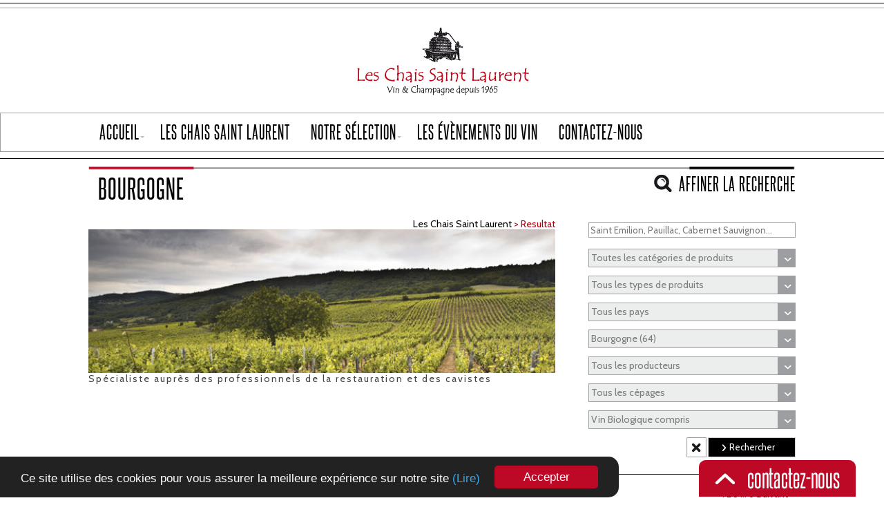

--- FILE ---
content_type: text/html; charset=UTF-8
request_url: http://www.chais-saint-laurent.com/resultat?regions=bourgogne
body_size: 15895
content:
<!DOCTYPE html PUBLIC "-//W3C//DTD XHTML 1.0 Transitional//EN" "http://www.w3.org/TR/xhtml1/DTD/xhtml1-transitional.dtd" />
<html xmlns="http://www.w3.org/1999/xhtml" xml:lang="fr-FR">
    <head>
        <title>Resultat  |  Les Chais Saint Laurent</title>

<link rel="stylesheet" href="http://www.chais-saint-laurent.com/wp-content/plugins/sitepress-multilingual-cms/res/css/language-selector.css?v=3.4.0" type="text/css" media="all" />
        <link rel="alternate" hreflang="fr-FR" href="http://www.chais-saint-laurent.com/resultat" />

<!-- All in One SEO Pack 2.3.5.1 by Michael Torbert of Semper Fi Web Design[-1,-1] -->
<link rel="canonical" href="http://www.chais-saint-laurent.com/resultat" />
<meta property="og:title" content="| ResultatLes Chais Saint Laurent" />
<meta property="og:type" content="article" />
<meta property="og:url" content="http://www.chais-saint-laurent.com/resultat" />
<meta property="og:image" content="http://www.chais-saint-laurent.com/wp-content/plugins/all-in-one-seo-pack/images/default-user-image.png" />
<meta property="og:site_name" content="Chai Saint Laurent" />
<meta property="article:published_time" content="2013-11-25T12:03:24Z" />
<meta property="article:modified_time" content="2014-03-19T08:41:07Z" />
<meta name="twitter:card" content="summary" />
<meta name="twitter:title" content="| ResultatLes Chais Saint Laurent" />
<meta name="twitter:image" content="http://www.chais-saint-laurent.com/wp-content/plugins/all-in-one-seo-pack/images/default-user-image.png" />
<meta itemprop="image" content="http://www.chais-saint-laurent.com/wp-content/plugins/all-in-one-seo-pack/images/default-user-image.png" />
			<script>
			(function(i,s,o,g,r,a,m){i['GoogleAnalyticsObject']=r;i[r]=i[r]||function(){
			(i[r].q=i[r].q||[]).push(arguments)},i[r].l=1*new Date();a=s.createElement(o),
			m=s.getElementsByTagName(o)[0];a.async=1;a.src=g;m.parentNode.insertBefore(a,m)
			})(window,document,'script','//www.google-analytics.com/analytics.js','ga');

			ga('create', 'UA-12322201-9', 'auto');
			ga('require', 'linkid', 'linkid.js');
			ga('send', 'pageview');
			</script>
				<script type="text/javascript">
					function recordOutboundLink(link, category, action) {
												ga('send', 'event', category, action);
												if (link.target == '_blank') return true;
						setTimeout('document.location = "' + link.href + '"', 100);
						return false;
					}
					/* use regular Javascript for this */
					function getAttr(ele, attr) {
						var result = (ele.getAttribute && ele.getAttribute(attr)) || null;
						if (!result) {
							var attrs = ele.attributes;
							var length = attrs.length;
							for (var i = 0; i < length; i++)
								if (attr[i].nodeName === attr) result = attr[i].nodeValue;
						}
						return result;
					}

					function aiosp_addLoadEvent(func) {
						var oldonload = window.onload;
						if (typeof window.onload != 'function') {
							window.onload = func;
						} else {
							window.onload = function () {
								if (oldonload) {
									oldonload();
								}
								func();
							}
						}
					}

					function aiosp_addEvent(element, evnt, funct) {
						if (element.attachEvent)
							return element.attachEvent('on' + evnt, funct);
						else
							return element.addEventListener(evnt, funct, false);
					}

					aiosp_addLoadEvent(function () {
						var links = document.getElementsByTagName('a');
						for (var x = 0; x < links.length; x++) {
							if (typeof links[x] == 'undefined') continue;
							aiosp_addEvent(links[x], 'onclick', function () {
								var mydomain = new RegExp(document.domain, 'i');
								href = getAttr(this, 'href');
								if (href && href.toLowerCase().indexOf('http') === 0 && !mydomain.test(href)) {
									recordOutboundLink(this, 'Outbound Links', href);
								}
							});
						}
					});
				</script>
				<!-- /all in one seo pack -->
		<script type="text/javascript">
			window._wpemojiSettings = {"baseUrl":"https:\/\/s.w.org\/images\/core\/emoji\/72x72\/","ext":".png","source":{"concatemoji":"http:\/\/www.chais-saint-laurent.com\/wp-includes\/js\/wp-emoji-release.min.js"}};
			!function(a,b,c){function d(a){var c,d,e,f=b.createElement("canvas"),g=f.getContext&&f.getContext("2d"),h=String.fromCharCode;if(!g||!g.fillText)return!1;switch(g.textBaseline="top",g.font="600 32px Arial",a){case"flag":return g.fillText(h(55356,56806,55356,56826),0,0),f.toDataURL().length>3e3;case"diversity":return g.fillText(h(55356,57221),0,0),c=g.getImageData(16,16,1,1).data,d=c[0]+","+c[1]+","+c[2]+","+c[3],g.fillText(h(55356,57221,55356,57343),0,0),c=g.getImageData(16,16,1,1).data,e=c[0]+","+c[1]+","+c[2]+","+c[3],d!==e;case"simple":return g.fillText(h(55357,56835),0,0),0!==g.getImageData(16,16,1,1).data[0];case"unicode8":return g.fillText(h(55356,57135),0,0),0!==g.getImageData(16,16,1,1).data[0]}return!1}function e(a){var c=b.createElement("script");c.src=a,c.type="text/javascript",b.getElementsByTagName("head")[0].appendChild(c)}var f,g,h,i;for(i=Array("simple","flag","unicode8","diversity"),c.supports={everything:!0,everythingExceptFlag:!0},h=0;h<i.length;h++)c.supports[i[h]]=d(i[h]),c.supports.everything=c.supports.everything&&c.supports[i[h]],"flag"!==i[h]&&(c.supports.everythingExceptFlag=c.supports.everythingExceptFlag&&c.supports[i[h]]);c.supports.everythingExceptFlag=c.supports.everythingExceptFlag&&!c.supports.flag,c.DOMReady=!1,c.readyCallback=function(){c.DOMReady=!0},c.supports.everything||(g=function(){c.readyCallback()},b.addEventListener?(b.addEventListener("DOMContentLoaded",g,!1),a.addEventListener("load",g,!1)):(a.attachEvent("onload",g),b.attachEvent("onreadystatechange",function(){"complete"===b.readyState&&c.readyCallback()})),f=c.source||{},f.concatemoji?e(f.concatemoji):f.wpemoji&&f.twemoji&&(e(f.twemoji),e(f.wpemoji)))}(window,document,window._wpemojiSettings);
		</script>
		<style type="text/css">
img.wp-smiley,
img.emoji {
	display: inline !important;
	border: none !important;
	box-shadow: none !important;
	height: 1em !important;
	width: 1em !important;
	margin: 0 .07em !important;
	vertical-align: -0.1em !important;
	background: none !important;
	padding: 0 !important;
}
</style>
<link rel='stylesheet' id='contact-form-7-css'  href='http://www.chais-saint-laurent.com/wp-content/plugins/contact-form-7/includes/css/styles.css?ver=4.4.2' type='text/css' media='all' />
<link rel='stylesheet' id='events-manager-css'  href='http://www.chais-saint-laurent.com/wp-content/plugins/events-manager/includes/css/events_manager.css?ver=5.7' type='text/css' media='all' />
<link rel='stylesheet' id='se-link-styles-css'  href='http://www.chais-saint-laurent.com/wp-content/plugins/search-everything/static/css/se-styles.css' type='text/css' media='all' />
<link rel='stylesheet' id='twentytwelve-fonts-css'  href='http://fonts.googleapis.com/css?family=Open+Sans:400italic,700italic,400,700&#038;subset=latin,latin-ext' type='text/css' media='all' />
<link rel='stylesheet' id='twentytwelve-style-css'  href='http://www.chais-saint-laurent.com/wp-content/themes/twentytwelve/style.css' type='text/css' media='all' />
<!--[if lf IE]>
<link rel='stylesheet' id='twentytwelve-ie-css'  href='http://www.chais-saint-laurent.com/wp-content/themes/twentytwelve/css/ie.css?ver=20121010' type='text/css' media='all' />
<![endif]-->
<link rel='stylesheet' id='taxonomies-filter-widget-styles-css'  href='http://www.chais-saint-laurent.com/wp-content/plugins/taxonomies-filter-widget/css/widget.css' type='text/css' media='all' />
<link rel='stylesheet' id='ubermenu-basic-css'  href='http://www.chais-saint-laurent.com/wp-content/plugins/ubermenu-v2.0/styles/basic.css?ver=2.0.1.0' type='text/css' media='all' />
<link rel='stylesheet' id='ubermenu-grey-white-css'  href='http://www.chais-saint-laurent.com/wp-content/plugins/ubermenu-v2.0/styles/skins/blackwhite.css?ver=2.0.1.0' type='text/css' media='all' />
<link rel='stylesheet' id='googleFonts-css'  href='http://fonts.googleapis.com/css?family=Cabin%7CItalianno' type='text/css' media='all' />
<script type='text/javascript' src='http://www.chais-saint-laurent.com/wp-includes/js/jquery/jquery.js?ver=1.12.3'></script>
<script type='text/javascript' src='http://www.chais-saint-laurent.com/wp-includes/js/jquery/jquery-migrate.min.js?ver=1.4.0'></script>
<script type='text/javascript' src='http://www.chais-saint-laurent.com/wp-includes/js/jquery/ui/core.min.js?ver=1.11.4'></script>
<script type='text/javascript' src='http://www.chais-saint-laurent.com/wp-includes/js/jquery/ui/widget.min.js?ver=1.11.4'></script>
<script type='text/javascript' src='http://www.chais-saint-laurent.com/wp-includes/js/jquery/ui/position.min.js?ver=1.11.4'></script>
<script type='text/javascript' src='http://www.chais-saint-laurent.com/wp-includes/js/jquery/ui/mouse.min.js?ver=1.11.4'></script>
<script type='text/javascript' src='http://www.chais-saint-laurent.com/wp-includes/js/jquery/ui/sortable.min.js?ver=1.11.4'></script>
<script type='text/javascript' src='http://www.chais-saint-laurent.com/wp-includes/js/jquery/ui/datepicker.min.js?ver=1.11.4'></script>
<script type='text/javascript' src='http://www.chais-saint-laurent.com/wp-includes/js/jquery/ui/menu.min.js?ver=1.11.4'></script>
<script type='text/javascript' src='http://www.chais-saint-laurent.com/wp-includes/js/wp-a11y.min.js'></script>
<script type='text/javascript'>
/* <![CDATA[ */
var uiAutocompleteL10n = {"noResults":"Aucun r\u00e9sultat de recherche.","oneResult":"Un r\u00e9sultat trouv\u00e9. Utilisez les fl\u00e8ches haute et basse du clavier pour les parcourir. ","manyResults":"%d r\u00e9sultats. Utilisez les fl\u00e8ches haute et basse du clavier pour les parcourir."};
var uiAutocompleteL10n = {"noResults":"Aucun r\u00e9sultat de recherche.","oneResult":"Un r\u00e9sultat trouv\u00e9. Utilisez les fl\u00e8ches haute et basse du clavier pour les parcourir. ","manyResults":"%d r\u00e9sultats. Utilisez les fl\u00e8ches haute et basse du clavier pour les parcourir."};
/* ]]> */
</script>
<script type='text/javascript' src='http://www.chais-saint-laurent.com/wp-includes/js/jquery/ui/autocomplete.min.js?ver=1.11.4'></script>
<script type='text/javascript' src='http://www.chais-saint-laurent.com/wp-includes/js/jquery/ui/resizable.min.js?ver=1.11.4'></script>
<script type='text/javascript' src='http://www.chais-saint-laurent.com/wp-includes/js/jquery/ui/draggable.min.js?ver=1.11.4'></script>
<script type='text/javascript' src='http://www.chais-saint-laurent.com/wp-includes/js/jquery/ui/button.min.js?ver=1.11.4'></script>
<script type='text/javascript' src='http://www.chais-saint-laurent.com/wp-includes/js/jquery/ui/dialog.min.js?ver=1.11.4'></script>
<script type='text/javascript'>
/* <![CDATA[ */
var EM = {"ajaxurl":"http:\/\/www.chais-saint-laurent.com\/wp-admin\/admin-ajax.php","locationajaxurl":"http:\/\/www.chais-saint-laurent.com\/wp-admin\/admin-ajax.php?action=locations_search","firstDay":"1","locale":"fr","dateFormat":"dd\/mm\/yy","ui_css":"http:\/\/www.chais-saint-laurent.com\/wp-content\/plugins\/events-manager\/includes\/css\/jquery-ui.min.css","show24hours":"1","is_ssl":"","bookingInProgress":"Veuillez patienter pendant que la r\u00e9servation est soumise.","tickets_save":"Enregistrer le billet","bookingajaxurl":"http:\/\/www.chais-saint-laurent.com\/wp-admin\/admin-ajax.php","bookings_export_save":"Exporter les r\u00e9servations","bookings_settings_save":"Enregistrer","booking_delete":"\u00cates-vous s\u00fbr de vouloir le supprimer ?","booking_offset":"30","bb_full":"Complet","bb_book":"R\u00e9servez maintenant","bb_booking":"R\u00e9servation ...","bb_booked":"R\u00e9servation soumis","bb_error":"R\u00e9servation erreur. R\u00e9essayer?","bb_cancel":"Annuler","bb_canceling":"Annuler...","bb_cancelled":"Annul\u00e9","bb_cancel_error":"Annulation erreur. R\u00e9essayer?","txt_search":"Recherche","txt_searching":"Recherche en cours...","txt_loading":"Chargement en cours...","event_detach_warning":"\u00cates-vous s\u00fbr de vouloir d\u00e9tacher cet \u00e9v\u00e9nement ? Cet \u00e9v\u00e9nement sera alors ind\u00e9pendant de la s\u00e9rie p\u00e9riodique d'\u00e9v\u00e9nements.","delete_recurrence_warning":"\u00cates-vous s\u00fbr de vouloir effacer toutes les occurrences de cet \u00e9v\u00e9nement ? Tous les \u00e9v\u00e9nements seront d\u00e9plac\u00e9s vers la poubelle.","disable_bookings_warning":"\u00cates-vous s\u00fbr que vous voulez d\u00e9sactiver les r\u00e9servations ? Dans l'affirmative, toutes les r\u00e9servations d\u00e9j\u00e0 effectu\u00e9es seront effac\u00e9es. Si vous souhaitez interdire toute nouvelle r\u00e9servation, r\u00e9duisez plut\u00f4t le nombre de places disponibles au nombre de r\u00e9servations d\u00e9j\u00e0 effectu\u00e9es.","booking_warning_cancel":"\u00cates-vous s\u00fbr de vouloir annuler votre r\u00e9servation ?"};
/* ]]> */
</script>
<script type='text/javascript' src='http://www.chais-saint-laurent.com/wp-content/plugins/events-manager/includes/js/events-manager.js?ver=5.7'></script>
<script type='text/javascript' src='http://www.chais-saint-laurent.com/wp-content/plugins/itro-popup/scripts/itro-scripts.js'></script>
<script type='text/javascript' src='http://www.chais-saint-laurent.com/wp-content/themes/twentytwelve/js/jquery-1.9.1.js'></script>
<script type='text/javascript' src='http://www.chais-saint-laurent.com/wp-content/themes/twentytwelve/js/jquery-ui.js'></script>
<script type='text/javascript' src='http://www.chais-saint-laurent.com/wp-content/themes/twentytwelve/js/easyResponsiveTabs.js'></script>
<script type='text/javascript' src='http://www.chais-saint-laurent.com/wp-content/themes/twentytwelve/js/jcarousel.responsive.js'></script>
<script type='text/javascript' src='http://www.chais-saint-laurent.com/wp-content/themes/twentytwelve/js/jquery.jcarousel.min.js'></script>
<script type='text/javascript' src='http://www.chais-saint-laurent.com/wp-content/themes/twentytwelve/js/responsiveslides.js'></script>
<script type='text/javascript' src='http://www.chais-saint-laurent.com/wp-content/themes/twentytwelve/js/jquery.customSelect.js'></script>
<script type='text/javascript' src='http://www.chais-saint-laurent.com/wp-content/plugins/events-manager/includes/js/i18n/jquery.ui.datepicker-fr.js'></script>
<link rel='https://api.w.org/' href='http://www.chais-saint-laurent.com/wp-json/' />
<link rel="alternate" type="application/json+oembed" href="http://www.chais-saint-laurent.com/wp-json/oembed/1.0/embed?url=http%3A%2F%2Fwww.chais-saint-laurent.com%2Fresultat" />
<link rel="alternate" type="text/xml+oembed" href="http://www.chais-saint-laurent.com/wp-json/oembed/1.0/embed?url=http%3A%2F%2Fwww.chais-saint-laurent.com%2Fresultat&#038;format=xml" />
<script type="text/javascript">
	window._se_plugin_version = '8.1.3';
</script>
<meta name="generator" content="WPML ver:3.4.0 stt:1,4;" />
	<link rel="shortcut icon" href="http://www.chais-saint-laurent.com/wp-content/themes/twentytwelve/favicon.ico" > 
		
<!-- Responsive Select CSS 
================================================================ -->
<style type="text/css" id="responsive-select-css">
.responsiveSelectContainer select.responsiveMenuSelect, select.responsiveMenuSelect{
	display:none;
}

@media (max-width: 960px) {
	.responsiveSelectContainer{
		border:none !important;
		background:none !important;
		box-shadow:none !important;
		height:auto !important;
		max-height:none !important;
		visibility:visible !important;
	}
	.responsiveSelectContainer ul, ul.responsiveSelectFullMenu, #megaMenu ul.megaMenu.responsiveSelectFullMenu{
		display: none !important;
	}
	.responsiveSelectContainer select.responsiveMenuSelect, select.responsiveMenuSelect { 
		display: inline-block; 
		width:100%;
	}
}	
</style>
<!-- end Responsive Select CSS -->

<!-- Responsive Select JS
================================================================ -->
<script type="text/javascript">
jQuery(document).ready( function($){
	$( '.responsiveMenuSelect' ).change(function() {
		var loc = $(this).find( 'option:selected' ).val();
		if( loc != '' && loc != '#' ) window.location = loc;
	});
	//$( '.responsiveMenuSelect' ).val('');
});
</script>
<!-- end Responsive Select JS -->
		
<script data-no-minify="1" data-cfasync="false">(function(w,d){function a(){var b=d.createElement("script");b.async=!0;b.src="http://www.chais-saint-laurent.com/wp-content/plugins/wp-rocket/inc/front/js/lazyload.1.0.5.min.js";var a=d.getElementsByTagName("script")[0];a.parentNode.insertBefore(b,a)}w.attachEvent?w.attachEvent("onload",a):w.addEventListener("load",a,!1)})(window,document);</script>        <meta name="viewport" content="width=device-width" />
        <link rel="stylesheet" href="http://code.jquery.com/ui/1.10.3/themes/smoothness/jquery-ui.css" />
     	 
        <style>
            .fade {
            position: relative;
            height: 10.3em; /* exactly three lines */
            }
            .tax-producteur #itemright a {
            font-size: 14px !important;
            }
        </style>
             
        <script>
            $(function(){$("#slider1").responsiveSlides({auto:true,speed:800,timeout:8000,namespace:"centered-btnsx"})});
            $(function(){$("#slider2").responsiveSlides({auto:true,speed:500,namespace:"focus",timeout:5000})});
            $(function(){$("#slider3").responsiveSlides({auto:false,speed:500,namespace:"centered-btns2"})});
            $(function(){$("#accordion").accordion()});
            $(function(){var a=false;$("#footerSlideButton").click(function(){if(a===false){$("#footerSlideContent").animate({height:"300px"});$("#footerSlideContent").show();$("#footerSlideButton").addClass("bottom");a=true}else{$("#footerSlideContent").animate({height:"0px"});$("#footerSlideContent").hide("slow");$("#footerSlideButton").removeClass("bottom");a=false}})});
            var num=50;$(window).bind("scroll",function(){if($(window).scrollTop()>79){$("#stickyribbon").addClass("fixed")}else{$("#stickyribbon").removeClass("fixed")}});
            
            jQuery(document).ready( function($){
            $( '.responsiveMenuSelect' ).change(function() {
            var loc = $(this).find( 'option:selected' ).val();
            if( loc != '' && loc != '#' ) window.location = loc;
            });
            //$( '.responsiveMenuSelect' ).val('');
            });
            
            $(function(){
            $('select.styled').customSelect();
            });
        </script>
        <!--[if IE]>
                <script src="/wp-content/themes/twentytwelve/js/html5shiv.js"></script>
        <script>
            jQuery(document).ready(function($){$("input[placeholder]").each(function(){var input=$(this);$(input).val(input.attr("placeholder"));$(input).focus(function(){if(input.val()==input.attr("placeholder")){input.val("");}});$(input).blur(function(){if(input.val()==""||input.val()==input.attr("placeholder")){input.val(input.attr("placeholder"));}});});});jQuery(document).ready(function($){$("textarea[placeholder]").each(function(){var textarea=$(this);$(textarea).val(textarea.attr("placeholder"));$(textarea).focus(function(){if(textarea.val()==textarea.attr("placeholder")){textarea.val("");}});$(textarea).blur(function(){if(textarea.val()==""||textarea.val()==textarea.attr("placeholder")){textarea.val(textarea.attr("placeholder"));}});});});                 
        </script>
        <![endif]-->
    </head>
    <body class="page page-id-29 page-template-default custom-font-enabled single-author">
            <div class="cbp-af-header">
            <div class="cbp-af-inner">
                <div id="containerhead">
                    <div id="colleft">
                        <p><span class="titlehide">Spécialiste auprès des professionnels de la restauration et des cavistes</span></p>
                    </div>
                                        <div id="colcenter">
                        <h1 style="font-size:50px!important"><a href="/"><img src="/wp-content/themes/twentytwelve/images/logo-chais-saint-laurent.jpg" alt="Les chais Saint Laurent"></a><span class="titlehide">Les chais Saint Laurent</span></h1>
                    </div>
                                                            <div id="colright">
                        <p><span class="titlehide">Les chais Saint Laurent</span></p>
                        <span class="titlehide">Spécialiste auprès des professionnels de la restauration et des cavistes</span> 
                    </div>
                </div>
            </div>
            <nav id="site-navigation" class="main-navigation" role="navigation">
                <h3 class="menu-toggle">Menu</h3>
                <a class="assistive-text" href="#content" title="Aller au contenu principal">Aller au contenu principal</a>
                <nav id="megaMenu" class="megaMenuContainer megaMenu-nojs megaResponsive megaFullWidth wpmega-preset-grey-white megaMenuHorizontal megaMenuOnHover wpmega-nojs wpmega-noconflict responsiveSelectContainer"><ul id="megaUber" class="megaMenu responsiveSelectFullMenu"><li id="menu-item-27" class="menu-item menu-item-type-custom menu-item-object-custom menu-item-home ss-nav-menu-item-0 ss-nav-menu-item-depth-0 ss-nav-menu-mega ss-nav-menu-mega-alignCenter"><a href="http://www.chais-saint-laurent.com"><span class="wpmega-link-title">Accueil</span></a></li>
<li id="menu-item-63" class="menu-item menu-item-type-post_type menu-item-object-page ss-nav-menu-item-1 ss-nav-menu-item-depth-0 ss-nav-menu-reg"><a href="http://www.chais-saint-laurent.com/les-chais-saint-laurent"><span class="wpmega-link-title">Les chais Saint Laurent</span></a></li>
<li id="menu-item-52" class="menu-item menu-item-type-custom menu-item-object-custom menu-item-has-children ss-nav-menu-item-2 ss-nav-menu-item-depth-0 ss-nav-menu-mega ss-nav-menu-mega-alignCenter ss-nav-menu-highlight"><a href="#"><span class="wpmega-link-title">Notre sélection</span></a>
<ul class="sub-menu sub-menu-1">
	<li id="menu-item-160" class="menu-item menu-item-type-custom menu-item-object-custom menu-item-has-children ss-nav-menu-item-depth-1 ss-nav-menu-verticaldivision"><a href="#"><span class="wpmega-link-title">Vins d&rsquo;ici</span></a>
	<ul class="sub-menu sub-menu-2">
		<li id="menu-item-178" class="menu-item menu-item-type-custom menu-item-object-custom ss-nav-menu-item-depth-2"><a href="/resultat/?regions=alsace"><span class="wpmega-link-title">Alsace</span></a></li>
		<li id="menu-item-177" class="menu-item menu-item-type-custom menu-item-object-custom ss-nav-menu-item-depth-2"><a href="/resultat/?regions=beaujolais"><span class="wpmega-link-title">Beaujolais</span></a></li>
		<li id="menu-item-176" class="menu-item menu-item-type-custom menu-item-object-custom ss-nav-menu-item-depth-2"><a href="/resultat/?regions=bourgogne"><span class="wpmega-link-title">Bourgogne</span></a></li>
		<li id="menu-item-175" class="menu-item menu-item-type-custom menu-item-object-custom ss-nav-menu-item-depth-2"><a href="/resultat/?regions=bordeaux"><span class="wpmega-link-title">Bordeaux</span></a></li>
		<li id="menu-item-426" class="menu-item menu-item-type-custom menu-item-object-custom ss-nav-menu-item-depth-2"><a href="http://www.chais-saint-laurent.com/resultat?regions=roussillon"><span class="wpmega-link-title">Roussillon</span></a></li>
		<li id="menu-item-181" class="menu-item menu-item-type-custom menu-item-object-custom ss-nav-menu-item-depth-2"><a href="/resultat/?regions=corse"><span class="wpmega-link-title">Corse</span></a></li>
</ul></li><li class="menu-item ss-nav-menu-item-depth-1 sub-menu-newcol"><span class="um-anchoremulator">&nbsp;</span><ul class="sub-menu sub-menu-2">		<li id="menu-item-180" class="menu-item menu-item-type-custom menu-item-object-custom ss-nav-menu-item-depth-2"><a href="/resultat/?regions=languedoc"><span class="wpmega-link-title">Languedoc</span></a></li>
		<li id="menu-item-183" class="menu-item menu-item-type-custom menu-item-object-custom ss-nav-menu-item-depth-2"><a href="/resultat/?regions=loire"><span class="wpmega-link-title">Loire</span></a></li>
		<li id="menu-item-182" class="menu-item menu-item-type-custom menu-item-object-custom ss-nav-menu-item-depth-2"><a href="/resultat/?regions=provence"><span class="wpmega-link-title">Provence</span></a></li>
		<li id="menu-item-179" class="menu-item menu-item-type-custom menu-item-object-custom ss-nav-menu-item-depth-2"><a href="/resultat/?regions=rhone"><span class="wpmega-link-title">Rhône</span></a></li>
		<li id="menu-item-184" class="menu-item menu-item-type-custom menu-item-object-custom ss-nav-menu-item-depth-2"><a href="/resultat/?regions=sud-ouest"><span class="wpmega-link-title">Sud Ouest</span></a></li>
	</ul>
</li>
	<li id="menu-item-161" class="menu-item menu-item-type-custom menu-item-object-custom menu-item-has-children ss-nav-menu-item-depth-1"><a href="#"><span class="wpmega-link-title">Vins du monde</span></a>
	<ul class="sub-menu sub-menu-2">
		<li id="menu-item-375" class="menu-item menu-item-type-taxonomy menu-item-object-les-pays ss-nav-menu-item-depth-2"><a href="http://www.chais-saint-laurent.com/les-pays/afrique-du-sud"><span class="wpmega-link-title">Afrique du sud</span></a></li>
		<li id="menu-item-376" class="menu-item menu-item-type-taxonomy menu-item-object-les-pays ss-nav-menu-item-depth-2"><a href="http://www.chais-saint-laurent.com/les-pays/allemagne"><span class="wpmega-link-title">Allemagne</span></a></li>
		<li id="menu-item-377" class="menu-item menu-item-type-taxonomy menu-item-object-les-pays ss-nav-menu-item-depth-2"><a href="http://www.chais-saint-laurent.com/les-pays/argentine"><span class="wpmega-link-title">Argentine</span></a></li>
		<li id="menu-item-378" class="menu-item menu-item-type-taxonomy menu-item-object-les-pays ss-nav-menu-item-depth-2"><a href="http://www.chais-saint-laurent.com/les-pays/australie"><span class="wpmega-link-title">Australie</span></a></li>
		<li id="menu-item-380" class="menu-item menu-item-type-taxonomy menu-item-object-les-pays ss-nav-menu-item-depth-2"><a href="http://www.chais-saint-laurent.com/les-pays/autriche"><span class="wpmega-link-title">Autriche</span></a></li>
		<li id="menu-item-381" class="menu-item menu-item-type-taxonomy menu-item-object-les-pays ss-nav-menu-item-depth-2"><a href="http://www.chais-saint-laurent.com/les-pays/bresil"><span class="wpmega-link-title">Brésil</span></a></li>
</ul></li><li class="menu-item ss-nav-menu-item-depth-1 sub-menu-newcol"><span class="um-anchoremulator">&nbsp;</span><ul class="sub-menu sub-menu-2">		<li id="menu-item-382" class="menu-item menu-item-type-taxonomy menu-item-object-les-pays ss-nav-menu-item-depth-2"><a href="http://www.chais-saint-laurent.com/les-pays/canada"><span class="wpmega-link-title">Canada</span></a></li>
		<li id="menu-item-383" class="menu-item menu-item-type-taxonomy menu-item-object-les-pays ss-nav-menu-item-depth-2"><a href="http://www.chais-saint-laurent.com/les-pays/chili"><span class="wpmega-link-title">Chili</span></a></li>
		<li id="menu-item-384" class="menu-item menu-item-type-taxonomy menu-item-object-les-pays ss-nav-menu-item-depth-2"><a href="http://www.chais-saint-laurent.com/les-pays/croatie"><span class="wpmega-link-title">Croatie</span></a></li>
		<li id="menu-item-385" class="menu-item menu-item-type-taxonomy menu-item-object-les-pays ss-nav-menu-item-depth-2"><a href="http://www.chais-saint-laurent.com/les-pays/espagne"><span class="wpmega-link-title">Espagne</span></a></li>
		<li id="menu-item-386" class="menu-item menu-item-type-taxonomy menu-item-object-les-pays ss-nav-menu-item-depth-2"><a href="http://www.chais-saint-laurent.com/les-pays/etats-unis"><span class="wpmega-link-title">Etats-Unis</span></a></li>
		<li id="menu-item-387" class="menu-item menu-item-type-taxonomy menu-item-object-les-pays ss-nav-menu-item-depth-2"><a href="http://www.chais-saint-laurent.com/les-pays/france"><span class="wpmega-link-title">France</span></a></li>
</ul></li><li class="menu-item ss-nav-menu-item-depth-1 sub-menu-newcol"><span class="um-anchoremulator">&nbsp;</span><ul class="sub-menu sub-menu-2">		<li id="menu-item-388" class="menu-item menu-item-type-taxonomy menu-item-object-les-pays ss-nav-menu-item-depth-2"><a href="http://www.chais-saint-laurent.com/les-pays/la-grece"><span class="wpmega-link-title">Grèce</span></a></li>
		<li id="menu-item-389" class="menu-item menu-item-type-taxonomy menu-item-object-les-pays ss-nav-menu-item-depth-2"><a href="http://www.chais-saint-laurent.com/les-pays/la-hongrie"><span class="wpmega-link-title">Hongrie</span></a></li>
		<li id="menu-item-390" class="menu-item menu-item-type-taxonomy menu-item-object-les-pays ss-nav-menu-item-depth-2"><a href="http://www.chais-saint-laurent.com/les-pays/l-italie"><span class="wpmega-link-title">Italie</span></a></li>
		<li id="menu-item-391" class="menu-item menu-item-type-taxonomy menu-item-object-les-pays ss-nav-menu-item-depth-2"><a href="http://www.chais-saint-laurent.com/les-pays/le-mexique"><span class="wpmega-link-title">Mexique</span></a></li>
		<li id="menu-item-392" class="menu-item menu-item-type-taxonomy menu-item-object-les-pays ss-nav-menu-item-depth-2"><a href="http://www.chais-saint-laurent.com/les-pays/la-nouvelle-zelande"><span class="wpmega-link-title">Nouvelle-Zélande</span></a></li>
		<li id="menu-item-393" class="menu-item menu-item-type-taxonomy menu-item-object-les-pays ss-nav-menu-item-depth-2"><a href="http://www.chais-saint-laurent.com/les-pays/le-perou"><span class="wpmega-link-title">Pérou</span></a></li>
</ul></li><li class="menu-item ss-nav-menu-item-depth-1 sub-menu-newcol"><span class="um-anchoremulator">&nbsp;</span><ul class="sub-menu sub-menu-2">		<li id="menu-item-394" class="menu-item menu-item-type-taxonomy menu-item-object-les-pays ss-nav-menu-item-depth-2"><a href="http://www.chais-saint-laurent.com/les-pays/portugal"><span class="wpmega-link-title">Portugal</span></a></li>
		<li id="menu-item-395" class="menu-item menu-item-type-taxonomy menu-item-object-les-pays ss-nav-menu-item-depth-2"><a href="http://www.chais-saint-laurent.com/les-pays/uruguay"><span class="wpmega-link-title">Uruguay</span></a></li>
	</ul>
</li>
</ul>
</li>
<li id="menu-item-187" class="menu-item menu-item-type-custom menu-item-object-custom ss-nav-menu-item-3 ss-nav-menu-item-depth-0 ss-nav-menu-reg"><a href="http://www.chais-saint-laurent.com/evenement"><span class="wpmega-link-title">Les évènements du vin</span></a></li>
<li id="menu-item-62" class="menu-item menu-item-type-post_type menu-item-object-page ss-nav-menu-item-4 ss-nav-menu-item-depth-0 ss-nav-menu-reg"><a href="http://www.chais-saint-laurent.com/contact"><span class="wpmega-link-title">Contactez-nous</span></a></li>
</ul><select class="responsiveMenuSelect"><option value="" selected="selected">⇒ Navigation</option><option  id="menu-item-27" value="http://www.chais-saint-laurent.com">Accueil</option>
<option  id="menu-item-63" value="http://www.chais-saint-laurent.com/les-chais-saint-laurent">Les chais Saint Laurent</option>
		<option  id="menu-item-178" value="/resultat/?regions=alsace">– – Alsace</option>
		<option  id="menu-item-177" value="/resultat/?regions=beaujolais">– – Beaujolais</option>
		<option  id="menu-item-176" value="/resultat/?regions=bourgogne">– – Bourgogne</option>
		<option  id="menu-item-175" value="/resultat/?regions=bordeaux">– – Bordeaux</option>
		<option  id="menu-item-426" value="http://www.chais-saint-laurent.com/resultat?regions=roussillon">– – Roussillon</option>
		<option  id="menu-item-181" value="/resultat/?regions=corse">– – Corse</option>
		<option  id="menu-item-180" value="/resultat/?regions=languedoc">– – Languedoc</option>
		<option  id="menu-item-183" value="/resultat/?regions=loire">– – Loire</option>
		<option  id="menu-item-182" value="/resultat/?regions=provence">– – Provence</option>
		<option  id="menu-item-179" value="/resultat/?regions=rhone">– – Rhône</option>
		<option  id="menu-item-184" value="/resultat/?regions=sud-ouest">– – Sud Ouest</option>
		<option  id="menu-item-375" value="http://www.chais-saint-laurent.com/les-pays/afrique-du-sud">– – Afrique du sud</option>
		<option  id="menu-item-376" value="http://www.chais-saint-laurent.com/les-pays/allemagne">– – Allemagne</option>
		<option  id="menu-item-377" value="http://www.chais-saint-laurent.com/les-pays/argentine">– – Argentine</option>
		<option  id="menu-item-378" value="http://www.chais-saint-laurent.com/les-pays/australie">– – Australie</option>
		<option  id="menu-item-380" value="http://www.chais-saint-laurent.com/les-pays/autriche">– – Autriche</option>
		<option  id="menu-item-381" value="http://www.chais-saint-laurent.com/les-pays/bresil">– – Brésil</option>
		<option  id="menu-item-382" value="http://www.chais-saint-laurent.com/les-pays/canada">– – Canada</option>
		<option  id="menu-item-383" value="http://www.chais-saint-laurent.com/les-pays/chili">– – Chili</option>
		<option  id="menu-item-384" value="http://www.chais-saint-laurent.com/les-pays/croatie">– – Croatie</option>
		<option  id="menu-item-385" value="http://www.chais-saint-laurent.com/les-pays/espagne">– – Espagne</option>
		<option  id="menu-item-386" value="http://www.chais-saint-laurent.com/les-pays/etats-unis">– – Etats-Unis</option>
		<option  id="menu-item-387" value="http://www.chais-saint-laurent.com/les-pays/france">– – France</option>
		<option  id="menu-item-388" value="http://www.chais-saint-laurent.com/les-pays/la-grece">– – Grèce</option>
		<option  id="menu-item-389" value="http://www.chais-saint-laurent.com/les-pays/la-hongrie">– – Hongrie</option>
		<option  id="menu-item-390" value="http://www.chais-saint-laurent.com/les-pays/l-italie">– – Italie</option>
		<option  id="menu-item-391" value="http://www.chais-saint-laurent.com/les-pays/le-mexique">– – Mexique</option>
		<option  id="menu-item-392" value="http://www.chais-saint-laurent.com/les-pays/la-nouvelle-zelande">– – Nouvelle-Zélande</option>
		<option  id="menu-item-393" value="http://www.chais-saint-laurent.com/les-pays/le-perou">– – Pérou</option>
		<option  id="menu-item-394" value="http://www.chais-saint-laurent.com/les-pays/portugal">– – Portugal</option>
		<option  id="menu-item-395" value="http://www.chais-saint-laurent.com/les-pays/uruguay">– – Uruguay</option>
<option  id="menu-item-187" value="http://www.chais-saint-laurent.com/evenement">Les évènements du vin</option>
<option  id="menu-item-62" value="http://www.chais-saint-laurent.com/contact">Contactez-nous</option>
</select></nav> 
            </nav>
                                </div>
        </div>
                <div class="main">
        <div id="page" class="hfeed site">
        <div id="main" class="wrapper">
        <script src="/wp-content/themes/twentytwelve/js/classie.js"></script>
        <script src="/wp-content/themes/twentytwelve/js/cbpAnimatedHeader.min.js"></script>
			
<!-- Begin Cookie Consent plugin by Silktide - http://silktide.com/cookieconsent -->
<script type="text/javascript">
    window.cookieconsent_options = {"message":"Ce site utilise des cookies pour vous assurer la meilleure exp&eacute;rience sur notre site","dismiss":"Accepter","learnMore":" (Lire)","link":"/mentions-legale","theme":"dark-bottom"};
</script>
<script type="text/javascript" src="//cdnjs.cloudflare.com/ajax/libs/cookieconsent2/1.0.10/cookieconsent.min.js"></script>
<!-- End Cookie Consent plugin -->
	
	

			<div id="content" role="main">
            	<div id="pagepays">
                	<div id="headsearch">
                    	<div id="leftpays">
                        
                        
                        
            
					  
  	<div id="top">	
                        		<h1>Bourgogne </h1> 
											<div id="sidebar"><!-- Breadcrumb NavXT 5.4.0 -->
<a title="Go to Les Chais Saint Laurent." href="http://www.chais-saint-laurent.com" class="home">Les Chais Saint Laurent</a> &gt; Resultat</div> 
                                </div>

						         <div id="headerpays">                    
                                             <img src="/wp-content/uploads/2014/02/bourgogne.jpg" />
                                
                                 <p style="font-size:14px; letter-spacing:2px;">Spécialiste auprès des professionnels de la restauration et des cavistes
</p>
                                              
                               </div> </div>
      				
				         
              		
     

                            
           
        	  		
                   
                   
                 
				         
     			
                    	
                   
                   
        
         			 <div id="rightpays">
                     
								<h2 class="search" style="background-position:110px top">Affiner la recherche</h2>
                		 	 
			


	
			<div id="sidebar"><h3 class="widget-title"></h3>	<form action="http://www.chais-saint-laurent.com/resultat" role="search" method="get" class="taxonomies-filter-widget-form tfw_auto">
	
		<ul>
<li class="search_box"><label class="taxlabel">Keywords</label><input type="text" name="keywords" class="input_search" value="" placeholder="Saint Emilion, Pauillac, Cabernet Sauvignon…" /></li><li class="categorie-produit-section customSelect styled output_dropdown"><label class="taxlabel">Categorie Produit</label><select name='categorie-produit' id='categorie-produit' class='taxonomies-filter-widget-input styled tax-with-childrens' >
	<option value='0'>Toutes les catégories de produits</option>
	<option class="level-0" value="cat-alcool">Alcool&nbsp;(5)</option>
	<option class="level-0" value="effervesent">Effervescent&nbsp;(1)</option>
	<option class="level-0" value="cat-vin">Vin&nbsp;(57)</option>
</select>
</li><li class="type-de-produit-section customSelect styled output_dropdown"><label class="taxlabel">Type de produits</label><select name='type-de-produit' id='type-de-produit' class='taxonomies-filter-widget-input styled tax-with-childrens' >
	<option value='0'>Tous les types de produits</option>
	<option class="level-0" value="aperitif">Apéritif&nbsp;(1)</option>
	<option class="level-0" value="effervesent">Effervescent&nbsp;(1)</option>
	<option class="level-0" value="liqueur">Liqueur&nbsp;(1)</option>
	<option class="level-0" value="marcfine">Marc&amp;Fine&nbsp;(3)</option>
	<option class="level-0" value="blanc">Vin Blanc&nbsp;(27)</option>
	<option class="level-0" value="rouge">Vin Rouge&nbsp;(31)</option>
</select>
</li><li class="les-pays-section customSelect styled output_dropdown"><label class="taxlabel">Pays</label><select name='les-pays' id='les-pays' class='taxonomies-filter-widget-input styled tax-with-childrens' >
	<option value='0'>Tous les pays</option>
	<option class="level-0" value="france">France&nbsp;(64)</option>
</select>
</li><li class="regions-section customSelect styled output_dropdown"><label class="taxlabel">Régions</label><select name='regions' id='regions' class='taxonomies-filter-widget-input styled tax-with-childrens' >
	<option value='0'>Toutes les régions</option>
	<option class="level-0" value="afrique-du-sud-2">Afrique du Sud&nbsp;(68)</option>
	<option class="level-0" value="allemagne">Allemagne&nbsp;(66)</option>
	<option class="level-0" value="alsace">Alsace&nbsp;(72)</option>
	<option class="level-0" value="argentine">Argentine&nbsp;(110)</option>
	<option class="level-0" value="australie">Australie&nbsp;(70)</option>
	<option class="level-0" value="autriche">Autriche&nbsp;(67)</option>
	<option class="level-0" value="bas-armagnac">Bas Armagnac&nbsp;(68)</option>
	<option class="level-0" value="beaujolais">Beaujolais&nbsp;(81)</option>
	<option class="level-0" value="bierzo">Bierzo&nbsp;(65)</option>
	<option class="level-0" value="bordeaux">Bordeaux&nbsp;(114)</option>
	<option class="level-0" value="bourgogne" selected="selected">Bourgogne&nbsp;(64)</option>
	<option class="level-0" value="bresil">Brésil&nbsp;(68)</option>
	<option class="level-0" value="casablanca-valley">Casablanca Valley&nbsp;(65)</option>
	<option class="level-0" value="central-valley">Central Valley&nbsp;(68)</option>
	<option class="level-0" value="champagne">Champagne&nbsp;(83)</option>
	<option class="level-0" value="chili">Chili&nbsp;(92)</option>
	<option class="level-0" value="cognac">Cognac&nbsp;(73)</option>
	<option class="level-0" value="colchagua-valley">Colchagua Valley&nbsp;(67)</option>
	<option class="level-0" value="corse">Corse&nbsp;(68)</option>
	<option class="level-0" value="cuba">Cuba&nbsp;(66)</option>
	<option class="level-0" value="ecosse">Ecosse&nbsp;(68)</option>
	<option class="level-0" value="espagne">Espagne&nbsp;(68)</option>
	<option class="level-0" value="etats-unis-2">États-Unis&nbsp;(73)</option>
	<option class="level-0" value="france">France&nbsp;(128)</option>
	<option class="level-0" value="gascogne">Gascogne&nbsp;(66)</option>
	<option class="level-0" value="gers">Gers&nbsp;(65)</option>
	<option class="level-0" value="guatemala">Guatemala&nbsp;(65)</option>
	<option class="level-0" value="irlande">Irlande&nbsp;(65)</option>
	<option class="level-0" value="l-italie">Italie&nbsp;(81)</option>
	<option class="level-0" value="japon">Japon&nbsp;(67)</option>
	<option class="level-0" value="languedoc">Languedoc&nbsp;(101)</option>
	<option class="level-0" value="limoux">Limoux&nbsp;(66)</option>
	<option class="level-0" value="loire">Loire&nbsp;(98)</option>
	<option class="level-0" value="marseillan">Marseillan&nbsp;(65)</option>
	<option class="level-0" value="martinique">Martinique&nbsp;(75)</option>
	<option class="level-0" value="mendoza">Mendoza&nbsp;(66)</option>
	<option class="level-0" value="le-mexique">Mexique&nbsp;(81)</option>
	<option class="level-0" value="normandie">Normandie&nbsp;(65)</option>
	<option class="level-0" value="la-nouvelle-zelande">Nouvelle-Zélande&nbsp;(68)</option>
	<option class="level-0" value="pays-basque">Pays-Basque&nbsp;(66)</option>
	<option class="level-0" value="le-perou">Pérou&nbsp;(66)</option>
	<option class="level-0" value="piemont">Piémont&nbsp;(66)</option>
	<option class="level-0" value="pologne">Pologne&nbsp;(65)</option>
	<option class="level-0" value="portugal">Portugal&nbsp;(85)</option>
	<option class="level-0" value="priorat">Priorat&nbsp;(69)</option>
	<option class="level-0" value="provence">Provence&nbsp;(69)</option>
	<option class="level-0" value="rapel-valley">Rapel Valley&nbsp;(66)</option>
	<option class="level-0" value="republique-dominicaine">République Dominicaine&nbsp;(65)</option>
	<option class="level-0" value="rhone">Rhône&nbsp;(97)</option>
	<option class="level-0" value="roussillon">Roussillon&nbsp;(72)</option>
	<option class="level-0" value="russie">Russie&nbsp;(68)</option>
	<option class="level-0" value="seclin">Seclin&nbsp;(65)</option>
	<option class="level-0" value="sicile-pouilles">Sicile / Pouilles&nbsp;(65)</option>
	<option class="level-0" value="souillac">Souillac&nbsp;(66)</option>
	<option class="level-0" value="stellenbosch">Stellenbosch&nbsp;(65)</option>
	<option class="level-0" value="sud-ouest">Sud Ouest&nbsp;(78)</option>
	<option class="level-0" value="toscane">Toscane&nbsp;(65)</option>
	<option class="level-0" value="vallee-centrale">Vallée Centrale&nbsp;(65)</option>
	<option class="level-0" value="vallee-de-la-loire-chambord">Vallée de la Loire Chambord&nbsp;(65)</option>
	<option class="level-0" value="venetie">Venetie&nbsp;(65)</option>
	<option class="level-0" value="venezuela">Venezuela&nbsp;(65)</option>
	<option class="level-0" value="walker-bay">Walker Bay&nbsp;(65)</option>
</select>
</li><li class="producteur-section customSelect styled output_dropdown"><label class="taxlabel">Producteurs</label><select name='producteur' id='producteur' class='taxonomies-filter-widget-input styled tax-with-childrens' >
	<option value='0'>Tous les producteurs</option>
	<option class="level-0" value="chateau-de-la-chaize">chateau de la Chaize&nbsp;(1)</option>
	<option class="level-0" value="chateau-de-melin">Château de Melin&nbsp;(6)</option>
	<option class="level-0" value="domaine-belleville">Domaine Belleville&nbsp;(3)</option>
	<option class="level-0" value="domaine-berthelemot">Domaine Berthelemot&nbsp;(2)</option>
	<option class="level-0" value="domaine-changarnier">Domaine Changarnier&nbsp;(1)</option>
	<option class="level-0" value="domaine-clos-saint-louis">Domaine Clos saint Louis&nbsp;(5)</option>
	<option class="level-0" value="domaine-daniel-rion">Domaine Daniel Rion&nbsp;(3)</option>
	<option class="level-0" value="domaine-de-leveche">Domaine de l&rsquo;Evéché&nbsp;(1)</option>
	<option class="level-0" value="domaine-de-la-feuillarde">Domaine de la Feuillarde&nbsp;(1)</option>
	<option class="level-0" value="domaine-des-hates">Domaine des Hâtes&nbsp;(4)</option>
	<option class="level-0" value="domaine-du-clos-du-roi">Domaine du Clos du Roi&nbsp;(1)</option>
	<option class="level-0" value="domaine-gautheron">Domaine Gautheron&nbsp;(4)</option>
	<option class="level-0" value="domaine-giraudon">Domaine Giraudon&nbsp;(1)</option>
	<option class="level-0" value="domaine-jean-guiton">Domaine Jean Guiton&nbsp;(1)</option>
	<option class="level-0" value="domaine-jean-monnier">Domaine Jean Monnier&nbsp;(3)</option>
	<option class="level-0" value="domaine-joseph-roty">Domaine Joseph Roty&nbsp;(3)</option>
	<option class="level-0" value="domaine-la-soufrandise">Domaine la Soufrandise&nbsp;(1)</option>
	<option class="level-0" value="domaine-m-lapalus">Domaine M. Lapalus&nbsp;(1)</option>
	<option class="level-0" value="domaine-michel">Domaine Michel&nbsp;(1)</option>
	<option class="level-0" value="domaine-rebourgeon-mure">Domaine Rebourgeon-Mure&nbsp;(3)</option>
	<option class="level-0" value="domaine-verret">Domaine Verret&nbsp;(5)</option>
	<option class="level-0" value="domaine-voarick">Domaine Voarick&nbsp;(4)</option>
	<option class="level-0" value="domaine-michel-picard">Domaines Famille Picard&nbsp;(1)</option>
	<option class="level-0" value="hospices-de-beaune">Hospices de Beaune&nbsp;(2)</option>
	<option class="level-0" value="maison-jacoulot">Maison Jacoulot&nbsp;(4)</option>
	<option class="level-0" value="scev-a-chassagne-montrachet">Scev à Chassagne-Montrachet&nbsp;(1)</option>
	<option class="level-0" value="the-cooper-spirits-company">The Cooper Spirits Company&nbsp;(1)</option>
</select>
</li><li class="cepage-section customSelect styled output_dropdown"><label class="taxlabel">Cepage</label><select name='cepage' id='cepage' class='taxonomies-filter-widget-input styled tax-with-childrens' >
	<option value='0'>Tous les cépages</option>
	<option class="level-0" value="aligote">Aligoté&nbsp;(2)</option>
	<option class="level-0" value="cezar">Cézar&nbsp;(1)</option>
	<option class="level-0" value="chardonnay">Chardonnay&nbsp;(26)</option>
	<option class="level-0" value="gamay">Gamay&nbsp;(2)</option>
	<option class="level-0" value="pinot-noir">Pinot Noir&nbsp;(34)</option>
	<option class="level-0" value="sacy">sacy&nbsp;(1)</option>
	<option class="level-0" value="sauvignon-blanc">Sauvignon Blanc&nbsp;(1)</option>
</select>
</li><li class="bio-section customSelect styled output_dropdown"><label class="taxlabel">Bio</label><select name='bio' id='bio' class='taxonomies-filter-widget-input styled tax-with-childrens' >
	<option value='0'>Vin Biologique compris</option>
	<option class="level-0" value="non">Seulement les vins biologiques&nbsp;(11)</option>
	<option class="level-0" value="non-2">Vin non biologique&nbsp;(5)</option>
</select>
</li><div class="search_button"><input type="submit" value="Rechercher" /></div><div class="reset_button"><a href="http://www.chais-saint-laurent.com/resultat" class="button">f</a></div></ul></form></div>	
	
	
    
		
            
        
        
        

	
			          
            			

    					 </div>
           
           	</div> 
		
                						
	<article id="post-29" class="post-29 page type-page status-publish hentry">
		<header class="entry-header">
												<h1 class="entry-title">Resultat</h1>
		</header>

		<div class="entry-content">
			
		<div id="tfw_results">
		<div id="results_navigator">

			<form method="GET" id="sort-by-form" class="sort-control tfw_auto" action="http://www.chais-saint-laurent.com/resultat">
										<input type="hidden" name="regions" value="bourgogne" />
				

					<div class="posts-per-page-switch navigator-block">
						<select name="results_per_page" id="results_per_page" class="sort_select">
													</select>
					</div>
					

					<div class="sort-by-switch navigator-block">
						<select name="sort_by" id="sort_by" class="sort_select">
																					<option value="title"  selected='selected' >Sort by title</option>
																					<option value="date"  >Sort by date</option>
																					<option value="author"  >Sort by author</option>
																					<option value="rand"  >Sort by rand</option>
													</select>
					</div>

					<div class="sort-order-switch navigator-block">

						<label for="sort_order_desc" class="navigator_image_label ">
							<i class="icon-down_arrow" title="Descending order"></i>
						</label>
						<input type="radio" value="DESC" name="sort_order" id="sort_order_desc" class="navigator_hide"  />

						<label for="sort_order_asc" class="navigator_image_label navigator_hide">
							<i class="icon-up_arrow" title="Ascending order"></i>
						</label>
						<input type="radio" value="ASC"  name="sort_order" id="sort_order_asc" class="navigator_hide"  checked='checked'/> 

					</div>

					<div class="list-grid-switch navigator-block">

						<label for="display_mode_grid" class="navigator_image_label">
							<i class="icon-grid_view " title="Grid layout"></i>
						</label>
						<input type="radio" value="grid" name="display_mode" id="display_mode_grid"  class="navigator_hide"  checked='checked' />

						<label for="display_mode_list" class="navigator_image_label">
							<i class="icon-list_view icon-inactive" title="List layout"></i>
						</label>
						<input type="radio" value="list"  name="display_mode" id="display_mode_list" class="navigator_hide"  /> 
					</div>
					
					<noscript><input type="submit" value="Submit" ></noscript>
				  
				    <div class="pagination-block"><span class='page-numbers current'>1</span>
<a class='page-numbers' href='/resultat?regions=bourgogne&#038;page_nr=2'>2</a>
<a class='page-numbers' href='/resultat?regions=bourgogne&#038;page_nr=3'>3</a>
<span class="page-numbers dots">&hellip;</span>
<a class='page-numbers' href='/resultat?regions=bourgogne&#038;page_nr=6'>6</a>
<a class="next page-numbers" href="/resultat?regions=bourgogne&#038;page_nr=2">Suivant »</a></div>
				    
				    
				</form>

				

		</div>


		<div id="results_container" class="display_mode_grid tfw_results">

<article id="post-4399" class="post-4399 produit type-produit status-publish hentry les-pays-france producteur-domaine-jean-guiton type-de-produit-rouge categorie-produit-cat-vin cepage-pinot-noir regions-bourgogne" style="background-color:#FFFFFF;" >

	<header class="result-header">
			
            
                   
                   
             <div id="itemleft">
										                                        	<a style="text-transform:uppercase; " href="http://www.chais-saint-laurent.com/produit/aloxe-corton-domaine-jean-guiton" title="Aloxe-Corton Domaine Jean Guiton" ><img src="[data-uri]" data-lazy-src="" /><noscript><img src="" /></noscript></a>
                   			 </div>
                             
                             
                 			  <div id="itemright">
                                         
 
     	<div id="title">
                                    	<a style="text-transform:uppercase; " href="http://www.chais-saint-laurent.com/produit/aloxe-corton-domaine-jean-guiton" title="Aloxe-Corton Domaine Jean Guiton" >Aloxe-Corton Domaine Jean Guiton...</a>
                                     </div>
                                     <div id="vinification">
                                        <span class="vinification fade vin"> <a  style="font-weight:normal !important; font-size:12px;" href="http://www.chais-saint-laurent.com/produit/aloxe-corton-domaine-jean-guiton "><span style='text-transform:uppercase;font-size:14px !important; font-weight:bold;'></span><span style='font-size:14px !important;'> </span><br/><br/><span style='font-size:16px !important;'>AOP Aloxe Corton<br/></span><span style='font-size:13px !important;'>Pinot Noir<br/><br/></span></a>
                                     </span></div>
                                                                               <a  style="text-transform:uppercase; text-align:right; font-size:14px !important;font-weight:bold !important; margin-top:25px; float:right; width:100%; color:#BD0926;" href="http://www.chais-saint-laurent.com/produit/aloxe-corton-domaine-jean-guiton" >En savoir +</a>

    
    

								
                                
                                 
                                 
                                     
                                  

</a>

                    		 </div>
                                  
			
	

	</header><!-- .entry-header -->

 <!-- 

	<footer class="result-meta" style="background-color:#FBFBFB;">

		<div class="result-author result-extra">
			<i class="icon-fixed-width icon-user"></i>
			<a href="http://www.chais-saint-laurent.com/author/usercsl93" rel="author">Chais Saint Laurent</a>
		</div>

		<div class="result-date result-extra">
			<i class="icon-fixed-width icon-calendar"></i>Avr 23, 2020		</div>
		
		<div class="result-comments result-extra">
			<i class="icon-fixed-width icon-comments"></i><span>Commentaires fermés<span class="screen-reader-text"> sur Aloxe-Corton Domaine Jean Guiton</span></span> 
		</div>

		 

	</footer>
-->

</article>












<article id="post-5195" class="post-5195 produit type-produit status-publish hentry les-pays-france producteur-chateau-de-melin type-de-produit-blanc categorie-produit-cat-vin cepage-chardonnay bio-agriculture-biologique regions-bourgogne" style="background-color:#FFFFFF;" >

	<header class="result-header">
			
            
                   
                   
             <div id="itemleft">
										                                        	<a style="text-transform:uppercase; " href="http://www.chais-saint-laurent.com/produit/auxey-duresses-aop-chateau-de-melin" title="AUXEY-DURESSES AOP Château de Melin" ><img src="[data-uri]" data-lazy-src="http://www.chais-saint-laurent.com/wp-content/uploads/2020/07/Ch-de-Melin-Auxey-Duresses-2018-101x320.jpg" /><noscript><img src="http://www.chais-saint-laurent.com/wp-content/uploads/2020/07/Ch-de-Melin-Auxey-Duresses-2018-101x320.jpg" /></noscript></a>
                   			 </div>
                             
                             
                 			  <div id="itemright">
                                         
 
     	<div id="title">
                                    	<a style="text-transform:uppercase; " href="http://www.chais-saint-laurent.com/produit/auxey-duresses-aop-chateau-de-melin" title="AUXEY-DURESSES AOP Château de Melin" >AUXEY-DURESSES AOP Château de Melin...</a>
                                     </div>
                                     <div id="vinification">
                                        <span class="vinification fade vin"> <a  style="font-weight:normal !important; font-size:12px;" href="http://www.chais-saint-laurent.com/produit/auxey-duresses-aop-chateau-de-melin "><span style='text-transform:uppercase;font-size:14px !important; font-weight:bold;'></span><span style='font-size:14px !important;'> </span><br/><br/><span style='font-size:16px !important;'>Auxey-Duresses<br/></span><span style='font-size:13px !important;'>Chardonnay<br/><br/></span></a>
                                     </span></div>
                                                                               <a  style="text-transform:uppercase; text-align:right; font-size:14px !important;font-weight:bold !important; margin-top:25px; float:right; width:100%; color:#BD0926;" href="http://www.chais-saint-laurent.com/produit/auxey-duresses-aop-chateau-de-melin" >En savoir +</a>

    
    

								
                                
                                 
                                 
                                     
                                  

</a>

                    		 </div>
                                  
			
	

	</header><!-- .entry-header -->

 <!-- 

	<footer class="result-meta" style="background-color:#FBFBFB;">

		<div class="result-author result-extra">
			<i class="icon-fixed-width icon-user"></i>
			<a href="http://www.chais-saint-laurent.com/author/gisele-chais" rel="author">Gisèle Duverne</a>
		</div>

		<div class="result-date result-extra">
			<i class="icon-fixed-width icon-calendar"></i>Mai 20, 2020		</div>
		
		<div class="result-comments result-extra">
			<i class="icon-fixed-width icon-comments"></i><span>Commentaires fermés<span class="screen-reader-text"> sur AUXEY-DURESSES AOP Château de Melin</span></span> 
		</div>

		 

	</footer>
-->

</article>












<article id="post-1046" class="post-1046 produit type-produit status-publish hentry les-pays-france producteur-hospices-de-beaune type-de-produit-rouge categorie-produit-cat-vin cepage-pinot-noir regions-bourgogne" style="background-color:#FFFFFF;" >

	<header class="result-header">
			
            
                   
                   
             <div id="itemleft">
										                                        	<a style="text-transform:uppercase; " href="http://www.chais-saint-laurent.com/produit/beaune-1er-cru-clos-des-avaux-aoc-hospices-de-beaune" title="BEAUNE 1er CRU &laquo;&nbsp;Cuvée Nicolas Rollin&nbsp;&raquo; AOC, Hospices de Beaune" ><img src="[data-uri]" data-lazy-src="http://www.chais-saint-laurent.com/wp-content/uploads/2014/04/Hospice-de-Beaune-Les-Avaux-btle-101x320.jpg" /><noscript><img src="http://www.chais-saint-laurent.com/wp-content/uploads/2014/04/Hospice-de-Beaune-Les-Avaux-btle-101x320.jpg" /></noscript></a>
                   			 </div>
                             
                             
                 			  <div id="itemright">
                                         
 
     	<div id="title">
                                    	<a style="text-transform:uppercase; " href="http://www.chais-saint-laurent.com/produit/beaune-1er-cru-clos-des-avaux-aoc-hospices-de-beaune" title="BEAUNE 1er CRU &laquo;&nbsp;Cuvée Nicolas Rollin&nbsp;&raquo; AOC, Hospices de Beaune" >BEAUNE 1er CRU &laquo;&nbsp;Cuvée Nicolas Rollin&nbsp;&raquo; AOC,...</a>
                                     </div>
                                     <div id="vinification">
                                        <span class="vinification fade vin"> <a  style="font-weight:normal !important; font-size:12px;" href="http://www.chais-saint-laurent.com/produit/beaune-1er-cru-clos-des-avaux-aoc-hospices-de-beaune "><span style='text-transform:uppercase;font-size:14px !important; font-weight:bold;'></span><span style='font-size:14px !important;'> </span><br/><br/><span style='font-size:16px !important;'>BEAUNE 1er CRU "Cuvée Nicolas Rollin" aoc<br/></span><span style='font-size:13px !important;'>100% Pinot Noir<br/><br/></span></a>
                                     </span></div>
                                                                               <a  style="text-transform:uppercase; text-align:right; font-size:14px !important;font-weight:bold !important; margin-top:25px; float:right; width:100%; color:#BD0926;" href="http://www.chais-saint-laurent.com/produit/beaune-1er-cru-clos-des-avaux-aoc-hospices-de-beaune" >En savoir +</a>

    
    

								
                                
                                 
                                 
                                     
                                  

</a>

                    		 </div>
                                  
			
	

	</header><!-- .entry-header -->

 <!-- 

	<footer class="result-meta" style="background-color:#FBFBFB;">

		<div class="result-author result-extra">
			<i class="icon-fixed-width icon-user"></i>
			<a href="http://www.chais-saint-laurent.com/author/usercsl93" rel="author">Chais Saint Laurent</a>
		</div>

		<div class="result-date result-extra">
			<i class="icon-fixed-width icon-calendar"></i>Avr 3, 2014		</div>
		
		<div class="result-comments result-extra">
			<i class="icon-fixed-width icon-comments"></i><span>Commentaires fermés<span class="screen-reader-text"> sur BEAUNE 1er CRU &laquo;&nbsp;Cuvée Nicolas Rollin&nbsp;&raquo; AOC, Hospices de Beaune</span></span> 
		</div>

		 

	</footer>
-->

</article>












<article id="post-3953" class="post-3953 produit type-produit status-publish hentry les-pays-france producteur-domaine-giraudon type-de-produit-blanc categorie-produit-cat-vin cepage-aligote regions-bourgogne" style="background-color:#FFFFFF;" >

	<header class="result-header">
			
            
                   
                   
             <div id="itemleft">
										                                        	<a style="text-transform:uppercase; " href="http://www.chais-saint-laurent.com/produit/bourgogne-aligote-domaine-giraudon" title="Bourgogne Aligoté Domaine Giraudon" ><img src="[data-uri]" data-lazy-src="http://www.chais-saint-laurent.com/wp-content/uploads/2016/06/aligoté-101x320.jpg" /><noscript><img src="http://www.chais-saint-laurent.com/wp-content/uploads/2016/06/aligoté-101x320.jpg" /></noscript></a>
                   			 </div>
                             
                             
                 			  <div id="itemright">
                                         
 
     	<div id="title">
                                    	<a style="text-transform:uppercase; " href="http://www.chais-saint-laurent.com/produit/bourgogne-aligote-domaine-giraudon" title="Bourgogne Aligoté Domaine Giraudon" >Bourgogne Aligoté Domaine Giraudon...</a>
                                     </div>
                                     <div id="vinification">
                                        <span class="vinification fade vin"> <a  style="font-weight:normal !important; font-size:12px;" href="http://www.chais-saint-laurent.com/produit/bourgogne-aligote-domaine-giraudon "><span style='text-transform:uppercase;font-size:14px !important; font-weight:bold;'></span><span style='font-size:14px !important;'> </span><br/><br/><span style='font-size:16px !important;'>BOURGOGNE ALIGOTE<br/></span><span style='font-size:13px !important;'>Aligoté<br/><br/></span></a>
                                     </span></div>
                                                                               <a  style="text-transform:uppercase; text-align:right; font-size:14px !important;font-weight:bold !important; margin-top:25px; float:right; width:100%; color:#BD0926;" href="http://www.chais-saint-laurent.com/produit/bourgogne-aligote-domaine-giraudon" >En savoir +</a>

    
    

								
                                
                                 
                                 
                                     
                                  

</a>

                    		 </div>
                                  
			
	

	</header><!-- .entry-header -->

 <!-- 

	<footer class="result-meta" style="background-color:#FBFBFB;">

		<div class="result-author result-extra">
			<i class="icon-fixed-width icon-user"></i>
			<a href="http://www.chais-saint-laurent.com/author/usercsl93" rel="author">Chais Saint Laurent</a>
		</div>

		<div class="result-date result-extra">
			<i class="icon-fixed-width icon-calendar"></i>Juin 15, 2016		</div>
		
		<div class="result-comments result-extra">
			<i class="icon-fixed-width icon-comments"></i><span>Commentaires fermés<span class="screen-reader-text"> sur Bourgogne Aligoté Domaine Giraudon</span></span> 
		</div>

		 

	</footer>
-->

</article>












<article id="post-559" class="post-559 produit type-produit status-publish hentry les-pays-france producteur-domaine-verret type-de-produit-blanc categorie-produit-cat-vin cepage-chardonnay regions-bourgogne" style="background-color:#FFFFFF;" >

	<header class="result-header">
			
            
                   
                   
             <div id="itemleft">
										                                        	<a style="text-transform:uppercase; " href="http://www.chais-saint-laurent.com/produit/bourgogne-aligote-domaine-verret" title="Bourgogne Aligoté, Domaine Verret" ><img src="[data-uri]" data-lazy-src="http://www.chais-saint-laurent.com/wp-content/uploads/2014/03/btle-verret-aligoté.jpg" /><noscript><img src="http://www.chais-saint-laurent.com/wp-content/uploads/2014/03/btle-verret-aligoté.jpg" /></noscript></a>
                   			 </div>
                             
                             
                 			  <div id="itemright">
                                         
 
     	<div id="title">
                                    	<a style="text-transform:uppercase; " href="http://www.chais-saint-laurent.com/produit/bourgogne-aligote-domaine-verret" title="Bourgogne Aligoté, Domaine Verret" >Bourgogne Aligoté, Domaine Verret...</a>
                                     </div>
                                     <div id="vinification">
                                        <span class="vinification fade vin"> <a  style="font-weight:normal !important; font-size:12px;" href="http://www.chais-saint-laurent.com/produit/bourgogne-aligote-domaine-verret "><span style='text-transform:uppercase;font-size:14px !important; font-weight:bold;'></span><span style='font-size:14px !important;'> </span><br/><br/><span style='font-size:16px !important;'>BOURGOGNE ALIGOTE aoc<br/></span><span style='font-size:13px !important;'>100% Aligoté sur sol calcaire Kimméridgien.<br/><br/></span></a>
                                     </span></div>
                                                                               <a  style="text-transform:uppercase; text-align:right; font-size:14px !important;font-weight:bold !important; margin-top:25px; float:right; width:100%; color:#BD0926;" href="http://www.chais-saint-laurent.com/produit/bourgogne-aligote-domaine-verret" >En savoir +</a>

    
    

								
                                
                                 
                                 
                                     
                                  

</a>

                    		 </div>
                                  
			
	

	</header><!-- .entry-header -->

 <!-- 

	<footer class="result-meta" style="background-color:#FBFBFB;">

		<div class="result-author result-extra">
			<i class="icon-fixed-width icon-user"></i>
			<a href="http://www.chais-saint-laurent.com/author/usercsl93" rel="author">Chais Saint Laurent</a>
		</div>

		<div class="result-date result-extra">
			<i class="icon-fixed-width icon-calendar"></i>Mar 16, 2014		</div>
		
		<div class="result-comments result-extra">
			<i class="icon-fixed-width icon-comments"></i><span>Commentaires fermés<span class="screen-reader-text"> sur Bourgogne Aligoté, Domaine Verret</span></span> 
		</div>

		 

	</footer>
-->

</article>












<article id="post-615" class="post-615 produit type-produit status-publish hentry les-pays-france producteur-domaine-gautheron type-de-produit-blanc categorie-produit-cat-vin cepage-chardonnay regions-bourgogne" style="background-color:#FFFFFF;" >

	<header class="result-header">
			
            
                   
                   
             <div id="itemleft">
										                                        	<a style="text-transform:uppercase; " href="http://www.chais-saint-laurent.com/produit/chablis-1er-cru-aoc-les-fournaux-vieille-vigne-domaine-gautheron" title="CHABLIS 1er CRU AOC “Les Fourneaux&nbsp;&raquo; Vieilles Vignes, Domaine Gautheron" ><img src="[data-uri]" data-lazy-src="http://www.chais-saint-laurent.com/wp-content/uploads/2014/03/Gautheron-les-fourneaux-vieilles-vignes.jpg" /><noscript><img src="http://www.chais-saint-laurent.com/wp-content/uploads/2014/03/Gautheron-les-fourneaux-vieilles-vignes.jpg" /></noscript></a>
                   			 </div>
                             
                             
                 			  <div id="itemright">
                                         
 
     	<div id="title">
                                    	<a style="text-transform:uppercase; " href="http://www.chais-saint-laurent.com/produit/chablis-1er-cru-aoc-les-fournaux-vieille-vigne-domaine-gautheron" title="CHABLIS 1er CRU AOC “Les Fourneaux&nbsp;&raquo; Vieilles Vignes, Domaine Gautheron" >CHABLIS 1er CRU AOC “Les Fourneaux&nbsp;&raquo; Vieilles...</a>
                                     </div>
                                     <div id="vinification">
                                        <span class="vinification fade vin"> <a  style="font-weight:normal !important; font-size:12px;" href="http://www.chais-saint-laurent.com/produit/chablis-1er-cru-aoc-les-fournaux-vieille-vigne-domaine-gautheron "><span style='text-transform:uppercase;font-size:14px !important; font-weight:bold;'></span><span style='font-size:14px !important;'> </span><br/><br/><span style='font-size:16px !important;'>CHABLIS 1er CRU aoc<br/></span><span style='font-size:13px !important;'>Chardonnay<br/><br/></span></a>
                                     </span></div>
                                                                               <a  style="text-transform:uppercase; text-align:right; font-size:14px !important;font-weight:bold !important; margin-top:25px; float:right; width:100%; color:#BD0926;" href="http://www.chais-saint-laurent.com/produit/chablis-1er-cru-aoc-les-fournaux-vieille-vigne-domaine-gautheron" >En savoir +</a>

    
    

								
                                
                                 
                                 
                                     
                                  

</a>

                    		 </div>
                                  
			
	

	</header><!-- .entry-header -->

 <!-- 

	<footer class="result-meta" style="background-color:#FBFBFB;">

		<div class="result-author result-extra">
			<i class="icon-fixed-width icon-user"></i>
			<a href="http://www.chais-saint-laurent.com/author/usercsl93" rel="author">Chais Saint Laurent</a>
		</div>

		<div class="result-date result-extra">
			<i class="icon-fixed-width icon-calendar"></i>Mar 18, 2014		</div>
		
		<div class="result-comments result-extra">
			<i class="icon-fixed-width icon-comments"></i><span>Commentaires fermés<span class="screen-reader-text"> sur CHABLIS 1er CRU AOC “Les Fourneaux&nbsp;&raquo; Vieilles Vignes, Domaine Gautheron</span></span> 
		</div>

		 

	</footer>
-->

</article>












<article id="post-612" class="post-612 produit type-produit status-publish hentry les-pays-france producteur-domaine-gautheron type-de-produit-blanc categorie-produit-cat-vin cepage-chardonnay regions-bourgogne" style="background-color:#FFFFFF;" >

	<header class="result-header">
			
            
                   
                   
             <div id="itemleft">
										                                        	<a style="text-transform:uppercase; " href="http://www.chais-saint-laurent.com/produit/chablis-1er-cru-aoc-mont-de-milieu-domaine-gautheron" title="CHABLIS 1er CRU AOC “Mont de Milieu“, Domaine Gautheron" ><img src="[data-uri]" data-lazy-src="http://www.chais-saint-laurent.com/wp-content/uploads/2014/03/Gautheron_Chablis_Mt_de_Milieu_1392459634-101x320.jpg" /><noscript><img src="http://www.chais-saint-laurent.com/wp-content/uploads/2014/03/Gautheron_Chablis_Mt_de_Milieu_1392459634-101x320.jpg" /></noscript></a>
                   			 </div>
                             
                             
                 			  <div id="itemright">
                                         
 
     	<div id="title">
                                    	<a style="text-transform:uppercase; " href="http://www.chais-saint-laurent.com/produit/chablis-1er-cru-aoc-mont-de-milieu-domaine-gautheron" title="CHABLIS 1er CRU AOC “Mont de Milieu“, Domaine Gautheron" >CHABLIS 1er CRU AOC “Mont de Milieu“,...</a>
                                     </div>
                                     <div id="vinification">
                                        <span class="vinification fade vin"> <a  style="font-weight:normal !important; font-size:12px;" href="http://www.chais-saint-laurent.com/produit/chablis-1er-cru-aoc-mont-de-milieu-domaine-gautheron "><span style='text-transform:uppercase;font-size:14px !important; font-weight:bold;'></span><span style='font-size:14px !important;'> </span><br/><br/><span style='font-size:16px !important;'>CHABLIS 1er CRU aoc<br/></span><span style='font-size:13px !important;'>Chardonnay<br/><br/></span></a>
                                     </span></div>
                                                                               <a  style="text-transform:uppercase; text-align:right; font-size:14px !important;font-weight:bold !important; margin-top:25px; float:right; width:100%; color:#BD0926;" href="http://www.chais-saint-laurent.com/produit/chablis-1er-cru-aoc-mont-de-milieu-domaine-gautheron" >En savoir +</a>

    
    

								
                                
                                 
                                 
                                     
                                  

</a>

                    		 </div>
                                  
			
	

	</header><!-- .entry-header -->

 <!-- 

	<footer class="result-meta" style="background-color:#FBFBFB;">

		<div class="result-author result-extra">
			<i class="icon-fixed-width icon-user"></i>
			<a href="http://www.chais-saint-laurent.com/author/usercsl93" rel="author">Chais Saint Laurent</a>
		</div>

		<div class="result-date result-extra">
			<i class="icon-fixed-width icon-calendar"></i>Mar 18, 2014		</div>
		
		<div class="result-comments result-extra">
			<i class="icon-fixed-width icon-comments"></i><span>Commentaires fermés<span class="screen-reader-text"> sur CHABLIS 1er CRU AOC “Mont de Milieu“, Domaine Gautheron</span></span> 
		</div>

		 

	</footer>
-->

</article>












<article id="post-2295" class="post-2295 produit type-produit status-publish hentry les-pays-france producteur-domaine-gautheron type-de-produit-blanc cepage-chardonnay regions-bourgogne" style="background-color:#FFFFFF;" >

	<header class="result-header">
			
            
                   
                   
             <div id="itemleft">
										                                        	<a style="text-transform:uppercase; " href="http://www.chais-saint-laurent.com/produit/chablis-1er-cru-aoc-vaucoupin-domaine-gautheron" title="CHABLIS 1er CRU AOC “Vaucoupin“, Domaine Gautheron" ><img src="[data-uri]" data-lazy-src="http://www.chais-saint-laurent.com/wp-content/uploads/2014/05/chablis_vaucoupin.jpg" /><noscript><img src="http://www.chais-saint-laurent.com/wp-content/uploads/2014/05/chablis_vaucoupin.jpg" /></noscript></a>
                   			 </div>
                             
                             
                 			  <div id="itemright">
                                         
 
     	<div id="title">
                                    	<a style="text-transform:uppercase; " href="http://www.chais-saint-laurent.com/produit/chablis-1er-cru-aoc-vaucoupin-domaine-gautheron" title="CHABLIS 1er CRU AOC “Vaucoupin“, Domaine Gautheron" >CHABLIS 1er CRU AOC “Vaucoupin“, Domaine Gautheron...</a>
                                     </div>
                                     <div id="vinification">
                                        <span class="vinification fade vin"> <a  style="font-weight:normal !important; font-size:12px;" href="http://www.chais-saint-laurent.com/produit/chablis-1er-cru-aoc-vaucoupin-domaine-gautheron "><span style='text-transform:uppercase;font-size:14px !important; font-weight:bold;'></span><span style='font-size:14px !important;'> </span><br/><br/><span style='font-size:16px !important;'>CHABLIS 1er CRU aoc “Vaucoupin“<br/></span><span style='font-size:13px !important;'>Chardonay<br/><br/></span></a>
                                     </span></div>
                                                                               <a  style="text-transform:uppercase; text-align:right; font-size:14px !important;font-weight:bold !important; margin-top:25px; float:right; width:100%; color:#BD0926;" href="http://www.chais-saint-laurent.com/produit/chablis-1er-cru-aoc-vaucoupin-domaine-gautheron" >En savoir +</a>

    
    

								
                                
                                 
                                 
                                     
                                  

</a>

                    		 </div>
                                  
			
	

	</header><!-- .entry-header -->

 <!-- 

	<footer class="result-meta" style="background-color:#FBFBFB;">

		<div class="result-author result-extra">
			<i class="icon-fixed-width icon-user"></i>
			<a href="http://www.chais-saint-laurent.com/author/usercsl93" rel="author">Chais Saint Laurent</a>
		</div>

		<div class="result-date result-extra">
			<i class="icon-fixed-width icon-calendar"></i>Mai 6, 2014		</div>
		
		<div class="result-comments result-extra">
			<i class="icon-fixed-width icon-comments"></i><span>Commentaires fermés<span class="screen-reader-text"> sur CHABLIS 1er CRU AOC “Vaucoupin“, Domaine Gautheron</span></span> 
		</div>

		 

	</footer>
-->

</article>












<article id="post-5242" class="post-5242 produit type-produit status-publish hentry les-pays-france producteur-domaine-des-hates type-de-produit-blanc categorie-produit-cat-vin cepage-chardonnay regions-bourgogne" style="background-color:#FFFFFF;" >

	<header class="result-header">
			
            
                   
                   
             <div id="itemleft">
										                                        	<a style="text-transform:uppercase; " href="http://www.chais-saint-laurent.com/produit/chablis-grand-cru-bougros-domaine-des-hates" title="CHABLIS Grand Cru &laquo;&nbsp;Bougros&nbsp;&raquo; Domaine des Hâtes" ><img src="[data-uri]" data-lazy-src="http://www.chais-saint-laurent.com/wp-content/uploads/2020/05/HATES-CHABLIS-GRAND-CRU-BOUGROS-FOND-BLANC-101x320.jpg" /><noscript><img src="http://www.chais-saint-laurent.com/wp-content/uploads/2020/05/HATES-CHABLIS-GRAND-CRU-BOUGROS-FOND-BLANC-101x320.jpg" /></noscript></a>
                   			 </div>
                             
                             
                 			  <div id="itemright">
                                         
 
     	<div id="title">
                                    	<a style="text-transform:uppercase; " href="http://www.chais-saint-laurent.com/produit/chablis-grand-cru-bougros-domaine-des-hates" title="CHABLIS Grand Cru &laquo;&nbsp;Bougros&nbsp;&raquo; Domaine des Hâtes" >CHABLIS Grand Cru &laquo;&nbsp;Bougros&nbsp;&raquo; Domaine des Hâtes...</a>
                                     </div>
                                     <div id="vinification">
                                        <span class="vinification fade vin"> <a  style="font-weight:normal !important; font-size:12px;" href="http://www.chais-saint-laurent.com/produit/chablis-grand-cru-bougros-domaine-des-hates "><span style='text-transform:uppercase;font-size:14px !important; font-weight:bold;'></span><span style='font-size:14px !important;'> </span><br/><br/><span style='font-size:16px !important;'>Chablis Grand Cru <br/></span><span style='font-size:13px !important;'>Chardonnay <br/><br/></span></a>
                                     </span></div>
                                                                               <a  style="text-transform:uppercase; text-align:right; font-size:14px !important;font-weight:bold !important; margin-top:25px; float:right; width:100%; color:#BD0926;" href="http://www.chais-saint-laurent.com/produit/chablis-grand-cru-bougros-domaine-des-hates" >En savoir +</a>

    
    

								
                                
                                 
                                 
                                     
                                  

</a>

                    		 </div>
                                  
			
	

	</header><!-- .entry-header -->

 <!-- 

	<footer class="result-meta" style="background-color:#FBFBFB;">

		<div class="result-author result-extra">
			<i class="icon-fixed-width icon-user"></i>
			<a href="http://www.chais-saint-laurent.com/author/gisele-chais" rel="author">Gisèle Duverne</a>
		</div>

		<div class="result-date result-extra">
			<i class="icon-fixed-width icon-calendar"></i>Juin 2, 2020		</div>
		
		<div class="result-comments result-extra">
			<i class="icon-fixed-width icon-comments"></i><span>Commentaires fermés<span class="screen-reader-text"> sur CHABLIS Grand Cru &laquo;&nbsp;Bougros&nbsp;&raquo; Domaine des Hâtes</span></span> 
		</div>

		 

	</footer>
-->

</article>












<article id="post-3987" class="post-3987 produit type-produit status-publish hentry les-pays-france producteur-domaine-des-hates type-de-produit-blanc categorie-produit-cat-vin cepage-chardonnay regions-bourgogne" style="background-color:#FFFFFF;" >

	<header class="result-header">
			
            
                   
                   
             <div id="itemleft">
										                                        	<a style="text-transform:uppercase; " href="http://www.chais-saint-laurent.com/produit/chablis-premier-cru-fourchaume-lhomme-mort-domaine-des-hates" title="Chablis Premier Cru &#8211; Fourchaume &laquo;&nbsp;L&rsquo;Homme mort&nbsp;&raquo; Domaine des Hâtes" ><img src="[data-uri]" data-lazy-src="http://www.chais-saint-laurent.com/wp-content/uploads/2016/06/chablishateshommemort-101x320.png" /><noscript><img src="http://www.chais-saint-laurent.com/wp-content/uploads/2016/06/chablishateshommemort-101x320.png" /></noscript></a>
                   			 </div>
                             
                             
                 			  <div id="itemright">
                                         
 
     	<div id="title">
                                    	<a style="text-transform:uppercase; " href="http://www.chais-saint-laurent.com/produit/chablis-premier-cru-fourchaume-lhomme-mort-domaine-des-hates" title="Chablis Premier Cru &#8211; Fourchaume &laquo;&nbsp;L&rsquo;Homme mort&nbsp;&raquo; Domaine des Hâtes" >Chablis Premier Cru &#8211; Fourchaume &laquo;&nbsp;L&rsquo;Homme mort&nbsp;&raquo;...</a>
                                     </div>
                                     <div id="vinification">
                                        <span class="vinification fade vin"> <a  style="font-weight:normal !important; font-size:12px;" href="http://www.chais-saint-laurent.com/produit/chablis-premier-cru-fourchaume-lhomme-mort-domaine-des-hates "><span style='text-transform:uppercase;font-size:14px !important; font-weight:bold;'></span><span style='font-size:14px !important;'> </span><br/><br/><span style='font-size:16px !important;'>CHABLIS<br/></span><span style='font-size:13px !important;'>Chardonnay<br/><br/></span></a>
                                     </span></div>
                                                                               <a  style="text-transform:uppercase; text-align:right; font-size:14px !important;font-weight:bold !important; margin-top:25px; float:right; width:100%; color:#BD0926;" href="http://www.chais-saint-laurent.com/produit/chablis-premier-cru-fourchaume-lhomme-mort-domaine-des-hates" >En savoir +</a>

    
    

								
                                
                                 
                                 
                                     
                                  

</a>

                    		 </div>
                                  
			
	

	</header><!-- .entry-header -->

 <!-- 

	<footer class="result-meta" style="background-color:#FBFBFB;">

		<div class="result-author result-extra">
			<i class="icon-fixed-width icon-user"></i>
			<a href="http://www.chais-saint-laurent.com/author/usercsl93" rel="author">Chais Saint Laurent</a>
		</div>

		<div class="result-date result-extra">
			<i class="icon-fixed-width icon-calendar"></i>Juin 20, 2016		</div>
		
		<div class="result-comments result-extra">
			<i class="icon-fixed-width icon-comments"></i><span>Commentaires fermés<span class="screen-reader-text"> sur Chablis Premier Cru &#8211; Fourchaume &laquo;&nbsp;L&rsquo;Homme mort&nbsp;&raquo; Domaine des Hâtes</span></span> 
		</div>

		 

	</footer>
-->

</article>












<article id="post-3829" class="post-3829 produit type-produit status-publish hentry les-pays-france producteur-domaine-des-hates type-de-produit-blanc categorie-produit-cat-vin cepage-chardonnay regions-bourgogne" style="background-color:#FFFFFF;" >

	<header class="result-header">
			
            
                   
                   
             <div id="itemleft">
										                                        	<a style="text-transform:uppercase; " href="http://www.chais-saint-laurent.com/produit/chablis-domaine-des-hates" title="Chablis, Domaine des Hâtes" ><img src="[data-uri]" data-lazy-src="http://www.chais-saint-laurent.com/wp-content/uploads/2016/05/chablis-hates-101x320.jpg" /><noscript><img src="http://www.chais-saint-laurent.com/wp-content/uploads/2016/05/chablis-hates-101x320.jpg" /></noscript></a>
                   			 </div>
                             
                             
                 			  <div id="itemright">
                                         
 
     	<div id="title">
                                    	<a style="text-transform:uppercase; " href="http://www.chais-saint-laurent.com/produit/chablis-domaine-des-hates" title="Chablis, Domaine des Hâtes" >Chablis, Domaine des Hâtes...</a>
                                     </div>
                                     <div id="vinification">
                                        <span class="vinification fade vin"> <a  style="font-weight:normal !important; font-size:12px;" href="http://www.chais-saint-laurent.com/produit/chablis-domaine-des-hates "><span style='text-transform:uppercase;font-size:14px !important; font-weight:bold;'></span><span style='font-size:14px !important;'> </span><br/><br/><span style='font-size:16px !important;'>CHABLIS aoc<br/></span><span style='font-size:13px !important;'>100% Chardonnay<br/><br/></span></a>
                                     </span></div>
                                                                               <a  style="text-transform:uppercase; text-align:right; font-size:14px !important;font-weight:bold !important; margin-top:25px; float:right; width:100%; color:#BD0926;" href="http://www.chais-saint-laurent.com/produit/chablis-domaine-des-hates" >En savoir +</a>

    
    

								
                                
                                 
                                 
                                     
                                  

</a>

                    		 </div>
                                  
			
	

	</header><!-- .entry-header -->

 <!-- 

	<footer class="result-meta" style="background-color:#FBFBFB;">

		<div class="result-author result-extra">
			<i class="icon-fixed-width icon-user"></i>
			<a href="http://www.chais-saint-laurent.com/author/usercsl93" rel="author">Chais Saint Laurent</a>
		</div>

		<div class="result-date result-extra">
			<i class="icon-fixed-width icon-calendar"></i>Mai 10, 2016		</div>
		
		<div class="result-comments result-extra">
			<i class="icon-fixed-width icon-comments"></i><span>Commentaires fermés<span class="screen-reader-text"> sur Chablis, Domaine des Hâtes</span></span> 
		</div>

		 

	</footer>
-->

</article>












<article id="post-564" class="post-564 produit type-produit status-publish hentry les-pays-france producteur-domaine-gautheron type-de-produit-blanc categorie-produit-cat-vin cepage-chardonnay regions-bourgogne" style="background-color:#FFFFFF;" >

	<header class="result-header">
			
            
                   
                   
             <div id="itemleft">
										                                        	<a style="text-transform:uppercase; " href="http://www.chais-saint-laurent.com/produit/chablis-domaine-gautheron" title="Chablis, Domaine Gautheron" ><img src="[data-uri]" data-lazy-src="http://www.chais-saint-laurent.com/wp-content/uploads/2014/03/bouteille-chablis-gautheron-101x320.png" /><noscript><img src="http://www.chais-saint-laurent.com/wp-content/uploads/2014/03/bouteille-chablis-gautheron-101x320.png" /></noscript></a>
                   			 </div>
                             
                             
                 			  <div id="itemright">
                                         
 
     	<div id="title">
                                    	<a style="text-transform:uppercase; " href="http://www.chais-saint-laurent.com/produit/chablis-domaine-gautheron" title="Chablis, Domaine Gautheron" >Chablis, Domaine Gautheron...</a>
                                     </div>
                                     <div id="vinification">
                                        <span class="vinification fade vin"> <a  style="font-weight:normal !important; font-size:12px;" href="http://www.chais-saint-laurent.com/produit/chablis-domaine-gautheron "><span style='text-transform:uppercase;font-size:14px !important; font-weight:bold;'></span><span style='font-size:14px !important;'> </span><br/><br/><span style='font-size:16px !important;'>CHABLIS aoc<br/></span><span style='font-size:13px !important;'>Chardonnay<br/><br/></span></a>
                                     </span></div>
                                                                               <a  style="text-transform:uppercase; text-align:right; font-size:14px !important;font-weight:bold !important; margin-top:25px; float:right; width:100%; color:#BD0926;" href="http://www.chais-saint-laurent.com/produit/chablis-domaine-gautheron" >En savoir +</a>

    
    

								
                                
                                 
                                 
                                     
                                  

</a>

                    		 </div>
                                  
			
	

	</header><!-- .entry-header -->

 <!-- 

	<footer class="result-meta" style="background-color:#FBFBFB;">

		<div class="result-author result-extra">
			<i class="icon-fixed-width icon-user"></i>
			<a href="http://www.chais-saint-laurent.com/author/usercsl93" rel="author">Chais Saint Laurent</a>
		</div>

		<div class="result-date result-extra">
			<i class="icon-fixed-width icon-calendar"></i>Mar 16, 2014		</div>
		
		<div class="result-comments result-extra">
			<i class="icon-fixed-width icon-comments"></i><span>Commentaires fermés<span class="screen-reader-text"> sur Chablis, Domaine Gautheron</span></span> 
		</div>

		 

	</footer>
-->

</article>










</div><!-- #results_container --><div class="results_numbers-block">Résultats :  64</div>		
		<div class="pagination-block"><span class='page-numbers current'>1</span>
<a class='page-numbers' href='/resultat?regions=bourgogne&#038;page_nr=2'>2</a>
<a class='page-numbers' href='/resultat?regions=bourgogne&#038;page_nr=3'>3</a>
<span class="page-numbers dots">&hellip;</span>
<a class='page-numbers' href='/resultat?regions=bourgogne&#038;page_nr=6'>6</a>
<a class="next page-numbers" href="/resultat?regions=bourgogne&#038;page_nr=2">Suivant »</a></div>

		</div>
					</div><!-- .entry-content -->
		<footer class="entry-meta">
					</footer><!-- .entry-meta -->
	</article><!-- #post -->
			            
            
            	</div> 
                


	<div id="beforefooter">
<div id="footerleft">
<span class="borderblack">Chais Saint Laurent</span>
<span class="borderlis">Chais Saint Laurent</span>
<h2>Vins de France</h2><br/>
<a class="menufoot" style="width:93%" href="/resultat?regions=bordeaux" title="Vin de Bordeaux">Vins de Bordeaux</a>
<a class="menufoot" style="width:93%" href="/resultat?regions=bourgogne" title="Vin de Bourgogne">Vins de Bourgogne</a>
<a class="menufoot" style="width:93%" href="/resultat?regions=champagne" title="Vin de Champagne">Vins de Champagne</a>
<a class="menufoot" style="width:93%" href="/resultat?regions=beaujolais" title="Vin du Beaujolais">Vins du Beaujolais</a>
<a class="menufoot" style="width:93%" href="/resultat?regions=alsace" title="Vin d'Alsace">Vins d'Alsace</a>
<a class="menufoot" style="width:93%" href="/resultat?regions=rhone" title="Vin du Rhône">Vins du Rhône</a>
<a class="menufoot" style="width:93%" href="/resultat?regions=languedoc"  title="Vin du Languedoc">Vins du Languedoc</a>
<!--<a class="menufoot" style="width:93%" href="/resultat?regions=corse" title="Les Chais Saint Laurent, Vin de Corse"> Corse</a>
<a class="menufoot" style="width:93%" href="/resultat?regions=jura-savoie" title="Les Chais Saint Laurent, Vin du Jura - savoie"> Jura Savoie</a>-->
<a class="menufoot" style="width:93%" href="/resultat?regions=provence" title="Vin de Provence">Vins de Provence</a>
<a class="menufoot" style="width:93%" href="/resultat?regions=loire" title="Vin de Loire">Vins de Loire</a>
<a class="menufoot" style="width:93%" href="/resultat?regions=roussillon" title="Vin de Roussillon">Vins du Roussillon</a>
<a class="menufoot" style="width:93%" href="/resultat?regions=sud-ouest" title="Vin du Sud-Ouest">Vins du Sud-Ouest</a>
</div>
<div id="footercenter">
<span class="borderblack">Chais Saint Laurent</span><span class="borderlis">Chais Saint Laurent</span><h2>Vins du monde</h2><br/>
<a class="menufoot" href="/les-pays/afrique-du-sud" title="Voir les Vins d'Afrique du sud">Vins d'Afrique du sud</a>
<a class="menufoot" href="/les-pays/allemagne" title="Voir les vins d'Allemagne">Vins d'Allemagne</a>
<a class="menufoot" href="/les-pays/argentine" title="Voir  les Vins d'Argentine">Vins d'Argentine</a>
<a class="menufoot" href="/les-pays/australie" title="Voir les Vins d'Australie">Vins d'Australie</a>
<a class="menufoot" href="/les-pays/autriche" title="Voir les Vins d'Autriche">Vins d'Autriche</a>
<a class="menufoot" href="/les-pays/bresil" title="Voir les Vins du Brésil">Vins du Brésil</a>
<a class="menufoot" href="/les-pays/canada" title="Voir les Vins du Canada">Vins du Canada</a>
<a class="menufoot" href="/les-pays/chili" title="Voir les Vins du Chili">Vins du Chili</a>
<a class="menufoot" href="/les-pays/croatie" title="Voir les Vins de Croatie">Vins de Croatie</a>
<a class="menufoot" href="/les-pays/espagne" title="Voir les Vins d'Espagne">Vins d'Espagne</a>
<a class="menufoot" href="/les-pays/etats-unis" title="Voir les Vins des Etats-Unis">Vins des Etats-Unis</a>
</div>
<div id="footerright">
<span class="borderblack">Chais Saint Laurent</span><span class="borderlis">Chais Saint Laurent</span><h2>Vins du monde (suite)</h2><br/>
<a class="menufoot" href="/les-pays/la-grece" title="Voir les Vins de Grèce">Vins de Grèce</a>
<a class="menufoot" href="/les-pays/la-hongrie" title="Voir les Vins de Hongrie">Vins de Hongrie</a>
<a class="menufoot" href="/les-pays/l-italie" title="Voir les Vins d'Italie">Vins d'Italie</a>
<a class="menufoot" href="/les-pays/le-mexique" title="Voir les Vins du Mexique">Vins du Mexique</a>
<a class="menufoot" href="/les-pays/la-nouvelle-zelande" title="Voir les Vins de la Nouvelle-Zélande">Vins de la Nouvelle-Zélande</a>
<a class="menufoot" href="/les-pays/le-perou" title="Voir les Vins du Pérou">Vins du Pérou</a>
<a class="menufoot" href="/les-pays/portugal" title="Voir les Vins du Portugal">Vins du Portugal</a>
<a class="menufoot" href="/les-pays/uruguay" title="Voir les Vins d'Uruguay">Vins d'Uruguay</a>
</div>
</div>
<div id="footerend">
    <div id="footer-resosocio">
        <h3>Nous suivre</h3>
        <div class="footer-rs"><a target="_blank" href="https://www.facebook.com/ChaisSaintLaurent/"><img src="/wp-content/themes/twentytwelve/images/chais-saint-laurent-facebook.png" alt="Logo Facebook"/></a></div>
        <div class="footer-rs"><a target="_blank" href="https://www.instagram.com/chais_saint_laurent/"><img src="/wp-content/themes/twentytwelve/images/chais-saint-laurent-instagram.png" alt="Logo Instagram"/></a></div>
        <div class="footer-rs"><a target="_blank" href="https://www.linkedin.com/company/les-chais-saint-laurent/"><img src="/wp-content/themes/twentytwelve/images/chais-saint-laurent-linkedin.png" alt="Logo Linkedin"/></a></div>
    </div>
<div id="textefooter2">
<br/>Tél : 01 48 26 62 10 <br/>1-3 avenue Laennec<br/>93380 Pierrefitte sur Seine<br/> FRANCE<br/><a  style="color:#000"href="&#x6d;&#97;&#x69;&#108;&#116;&#111;&#x3a;&#99;&#x6f;&#110;&#116;&#97;&#99;&#x74;&#64;&#99;&#x68;&#97;&#x69;&#115;&#45;&#115;&#x61;&#x69;&#x6e;&#116;&#x2d;&#x6c;&#97;&#117;&#114;&#x65;&#x6e;&#116;&#x2e;&#99;&#x6f;&#x6d;&#x20;">&#99;&#111;&#110;&#x74;&#x61;&#99;&#x74;&#64;&#x63;&#x68;&#97;&#x69;&#115;&#45;&#x73;&#97;&#x69;&#x6e;&#x74;&#45;&#x6c;&#x61;&#x75;&#114;&#101;&#110;&#x74;&#x2e;&#x63;&#111;&#x6d;&#x20;</a>
<br/>
</div>
</div>
Copyright Les Chais Saint Laurent 2026 - <a  href="/mentions-legale">Mentions légales</a>
	  			
			</div><!-- #content -->
				</section><!-- #primary -->
</div>


</div>
</div>
<div id="footerSlideContainer">
<div id="footerSlideButton"></div>
<div role="form" class="wpcf7" id="wpcf7-f66-o1" lang="fr-FR" dir="ltr">
<div class="screen-reader-response"></div>
<form action="/resultat?regions=bourgogne#wpcf7-f66-o1" method="post" class="wpcf7-form" novalidate="novalidate">
<div style="display: none;">
<input type="hidden" name="_wpcf7" value="66" />
<input type="hidden" name="_wpcf7_version" value="4.4.2" />
<input type="hidden" name="_wpcf7_locale" value="fr_FR" />
<input type="hidden" name="_wpcf7_unit_tag" value="wpcf7-f66-o1" />
<input type="hidden" name="_wpnonce" value="d71770d295" />
</div>
<div id="footerSlideContent">
<div id="footerSlideText">
<p><span class ="accroche"> les chais saint laurent &nbsp&nbsp 1-3 avenue Laennec  &nbsp&nbsp     93380 Pierrefitte/seine  &nbsp&nbsp    01 48 26 62 10 </span></p>
<div id="contentfooter2">
   <span class="borderwhitecenter">Chais Saint Laurent</span><span class="borderwhitecentertexte">Référence</span><span class="borderwhitecenter">Chais Saint Laurent</span></p>
<h2 style="text-align:center; color:#fff" />Nous trouver </h2>
<p><br/></p>
<div id="footerslideleft">
<p><span class="textefooter">Entreprise : </span><span class="wpcf7-form-control-wrap Entreprise"><input type="text" name="Entreprise" value="" size="40" class="wpcf7-form-control wpcf7-text wpcf7-validates-as-required" aria-required="true" aria-invalid="false" /></span><br />
<span class="textefooter">Nom : </span><span class="wpcf7-form-control-wrap Nom"><input type="text" name="Nom" value="" size="40" class="wpcf7-form-control wpcf7-text wpcf7-validates-as-required" aria-required="true" aria-invalid="false" /></span>  </p></div>
<div id="footerslidecenter">
<p><span class="textefooter">Email : </span> <span class="wpcf7-form-control-wrap email"><input type="email" name="email" value="" size="40" class="wpcf7-form-control wpcf7-text wpcf7-email wpcf7-validates-as-required wpcf7-validates-as-email" aria-required="true" aria-invalid="false" /></span><br />
<span class="textefooter">Tel : </span> <span class="wpcf7-form-control-wrap tel"><input type="tel" name="tel" value="" size="40" class="wpcf7-form-control wpcf7-text wpcf7-tel wpcf7-validates-as-tel" aria-invalid="false" /></span><br />
<span class="wpcf7-form-control-wrap checkbox-238"><span class="wpcf7-form-control wpcf7-checkbox wpcf7-validates-as-required"><span class="wpcf7-list-item first last"><span class="wpcf7-list-item-label">En cochant cette case, je donne mon consentement pour la collecte des données de ce formulaire</span>&nbsp;<input type="checkbox" name="checkbox-238[]" value="En cochant cette case, je donne mon consentement pour la collecte des données de ce formulaire" /></span></span></span>
        </div>
<div id="footerslideright">
<p> <span class="textefooter">Message :  </span> <span class="wpcf7-form-control-wrap your-message"><textarea name="your-message" cols="40" rows="3" class="wpcf7-form-control wpcf7-textarea wpcf7-validates-as-required" aria-required="true" aria-invalid="false"></textarea></span></p>
<p class="capatchafooter"> <input type="hidden" name="_wpcf7_captcha_challenge_captcha-990" value="1894413584" /><img class="wpcf7-form-control wpcf7-captchac wpcf7-captcha-captcha-990" width="72" height="24" alt="captcha" src="http://www.chais-saint-laurent.com/wp-content/uploads/wpcf7_captcha/1894413584.png" />  <span class="wpcf7-form-control-wrap captcha-990"><input type="text" name="captcha-990" value="" size="40" class="wpcf7-form-control wpcf7-captchar" aria-invalid="false" /></span></p>
<p><input type="submit" value="Envoyer" class="wpcf7-form-control wpcf7-submit" />
        </p></div>
</div></div>
</p></div>
<div class="wpcf7-response-output wpcf7-display-none"></div></form></div></div>
</div>
</div>
<div class="site-info">
</div>
<script type='text/javascript' src='http://www.chais-saint-laurent.com/wp-content/plugins/contact-form-7/includes/js/jquery.form.min.js?ver=3.51.0-2014.06.20'></script>
<script type='text/javascript'>
/* <![CDATA[ */
var _wpcf7 = {"loaderUrl":"http:\/\/www.chais-saint-laurent.com\/wp-content\/plugins\/contact-form-7\/images\/ajax-loader.gif","recaptchaEmpty":"Merci de confirmer que vous n\u2019\u00eates pas un robot.","sending":"Envoi en cours...","cached":"1"};
/* ]]> */
</script>
<script type='text/javascript' src='http://www.chais-saint-laurent.com/wp-content/plugins/contact-form-7/includes/js/scripts.js?ver=4.4.2'></script>
<script type='text/javascript' src='http://www.chais-saint-laurent.com/wp-includes/js/comment-reply.min.js'></script>
<script type='text/javascript'>
/* <![CDATA[ */
var ajax_object = {"ajax_url":"http:\/\/www.chais-saint-laurent.com\/wp-admin\/admin-ajax.php"};
var tfw_options = {"relation":","};
var tfw_shortcode_options = {"columns":"","margin":"5"};
/* ]]> */
</script>
<script type='text/javascript' src='http://www.chais-saint-laurent.com/wp-content/plugins/taxonomies-filter-widget/js/widget.js'></script>
<script type='text/javascript' src='http://www.chais-saint-laurent.com/wp-includes/js/wp-embed.min.js'></script>
<script type='text/javascript'>
/* <![CDATA[ */
var icl_vars = {"current_language":"fr","icl_home":"http:\/\/www.chais-saint-laurent.com\/","ajax_url":"http:\/\/www.chais-saint-laurent.com\/wp-admin\/admin-ajax.php","url_type":"1"};
/* ]]> */
</script>
<script type='text/javascript' src='http://www.chais-saint-laurent.com/wp-content/plugins/sitepress-multilingual-cms/res/js/sitepress.js'></script>
</body>
</html>


--- FILE ---
content_type: text/css; charset=utf-8
request_url: http://www.chais-saint-laurent.com/wp-content/themes/twentytwelve/style.css
body_size: 19298
content:
 

/*
Theme Name: Chais Saint Laurent
Theme URI: http://www.underkult.com
Author: UNDERKULT
Author URI: http://www.underkult.com
Description: Theme Chais Saint-Laurent 2014
Version: 1.0
Text Domain: csl

This theme, like WordPress, is licensed under the GPL.
Use it to make something cool, have fun, and share what you've learned with others.
*/

/* =Notes
--------------------------------------------------------------
This stylesheet uses rem values with a pixel fallback. The rem
values (and line heights) are calculated using two variables:

$rembase: 14;
$line-height: 24;

---------- Examples

* Use a pixel value with a rem fallback for font-size, padding, margins, etc.
padding: 5px 0;
padding: 0.357142857rem 0; (5 / $rembase)

* Set a font-size and then set a line-height based on the font-size
font-size: 16px
font-size: 1.142857143rem; (16 / $rembase)
line-height: 1.5; ($line-height / 16)

---------- Vertical spacing

Vertical spacing between most elements should use 24px or 48px
to maintain vertical rhythm:

.my-new-div {
margin: 24px 0;
margin: 1.714285714rem 0; ( 24 / $rembase )
}

---------- Further reading

http://snook.ca/archives/html_and_css/font-size-with-rem
http://blog.typekit.com/2011/11/09/type-study-sizing-the-legible-letter/


/* =Reset
-------------------------------------------------------------- */


@font-face {
    font-family: "SteelfishRgRegular";
    font-style: normal;
    font-weight: 400;
    src: url("/wp-content/themes/twentytwelve/font/steelfish_rg-webfont.eot?#iefix") format("embedded-opentype"), url("/wp-content/themes/twentytwelve/font/steelfish_rg-webfont.woff") format("woff"), url("/wp-content/themes/twentytwelve/font/steelfish_rg-webfont.ttf") format("truetype"), url("/wp-content/themes/twentytwelve/font/steelfish_rg-webfont.svg#SteelfishRgRegular") format("svg");
}

.captacha img {width:inherit !important;}
.captacha .wpcf7-form-control {width:inherit !important; box-shadow:none !important;}
.captacha .wpcf7-form-control-wrap {
    float: left !important;
    width:inherit !important;
}

.captacha {display:block;}

.capatchafooter img {width:inherit !important;}

.capatchafooter .wpcf7-form-control-wrap {
    float: right !important;
    width: 100%;
}

.capatchafooter input {width:94% !important;}

.drap {
    color: #000;
    font-family: cabin;
    font-size: 13px;
    padding: 5px;
    text-transform: uppercase;
}

.ui-dialog .capatcha img {width:inherit !important;}

/* Footer Réseaux Sociaux */
#footerend{
    display: inline-block;
}

#textefooter2{
    float: right;
    padding-right: 1%;
}
#footer-resosocio{
    padding-left: 1%;
    float: left;
}
.footer-rs{
    width: 16%;
    float: left;
    padding-left: 3%;
    margin-top: 3%;
}
.footer-rs img{
    width: 100%;
}

@media (max-width: 600px){
    #footerend{
        height: auto!important;
    }
    #textefooter2{
        width: 100%;
    }
    #footer-resosocio{
        width: 50%;
        margin: 0 auto;
        float: none;
    }
    #footer-resosocio h3{
        text-align: center;
    }
    .footer-rs img{
        width: 60%;
    }
    .footer-rs{
        width: 30%;
        text-align: center;
    }
}

/* Cookie Consent */
.cc_container{
	width: 70%!important;
	border-top-right-radius: 15px!important;
	border-bottom-right-radius: 15px!important;
	padding-top: 1%!important;
	padding-bottom: 1%!important;
}
.cc_btn{
	background-color: #bd0926!important;
	color: #fff!important;
}
.cc_btn:hover{
	background-color: #fff!important;
	color: #bd0926!important;
}
body .customSelectInner, span.customSelect {
    width: 100% !important;
}

.titlehide {
    display: none !important;
}

body h3 {
    font-size: 22px !important;
}

.placeholder {
    color: #f0f0f0;
}

.page #top #sidebar {
    color: #b00410;
    margin-top: 20px;
    text-align: right !important;
    width: 100% !important;
}

body #megaMenu ul.megaMenu>li>a, body #megaMenu ul.megaMenu>li>span.um-anchoremulator {
    padding: 9px 15px !important;
    height: 49px;
}

#footerightfond {
    background: none repeat scroll 0 0 #000 !important;
    color: #fff;
    font-family: Cabin;
    font-size: 18px;
    font-weight: 400 !important;
    height: 30px;
    margin-top: 20px;
    padding-top: 10px;
    text-align: center;
    text-transform: uppercase;
}

body .ui-widget-header {
    background-color: #fff;
    background-image: none !important;
    border: 0 none !important;
}
.page-id-319 #payslevel2right li {
    border: medium none !important;
    float: left;
    height: inherit !important;
    list-style: none outside none !important;
    margin-bottom: 40px;
    padding-left: 1.5%;
    padding-right: 1.5%;
    width: 30%;
}

.css-events-list a:hover {
    color: #BD0926 !important;
}

.ui-state-default, .ui-widget-content .ui-state-default, .ui-widget-header .ui-state-default {
    color: #000 !important;
}

.ui-state-highlight, .ui-widget-content .ui-state-highlight, .ui-widget-header .ui-state-highlight {
    background-color: #bd0926 !important;
    background-image: none !important;
    border: 0 none !important;
    color: #fff !important;
}

.ui-state-hover, .ui-widget-content .ui-state-hover, .ui-widget-header .ui-state-hover, .ui-state-focus, .ui-widget-content .ui-state-focus, .ui-widget-header .ui-state-focus {
    background-color: #bd0926 !important;
    background-image: none !important;
    border: 0 none !important;
    color: #fff !important;
}

#payslevel2right li {
    border: medium none !important;
    float: left;
    height: 100px;
    list-style: none outside none !important;
    margin-bottom: 40px;
    padding-left: 1.5%;
    padding-right: 1.5%;
    width: 30%;
}

#payslevel2right li:nth-child(2n) {
    border-left: 1px dashed #000;
    border-right: 1px dashed #000;
}

#producteur-list {
    background: none repeat scroll 0 0 red;
    float: left;
    width: 33% !important;
}

#itro_popup {
    background: none repeat scroll 0 0 #fff;
    border: 2px solid #bd0926 !important;
}

#itro_opaco {
    background-color: #000 !important;
    opacity: .8 !important;
}

.pdfbutton {
    color: #bd0926;
    font-weight: 700;
}

.dynamicname .wpcf7-text {
    margin-bottom: 5px !important;
    margin-top: 5px !important;
    width: 96% !important;
}

#megaMenu ul.megaMenu>li>a {
    color: #000 !important;
}

body #megaMenu ul.megaMenu li.current-menu-item.current_page_item>a, #megaUber a:hover .wpmega-link-title {
    color: #bd0926 !important;
}

.single-produit #megaMenu ul.megaMenu li.menu-item-52 a span {
    color: #bd0926 !important;
}

#megaMenu ul.megaMenu li a span {
    color: #000;
}

#megaMenu ul.megaMenu > #menu-item-52 > a span.wpmega-link-title {
    color: #000000;
    height: 49px;
}

body .sub-menu .wpmega-link-title {
    color: #000 !important;
}

.tax-les-pays #menu-item-52 .wpmega-link-title {
    color: #bd0926 !important;
}

.tax-les-pays #menu-item-52 .sub-menu .wpmega-link-title {
    color: #000 !important;
}

.tax-les-pays #menu-item-52 .sub-menu a:hover .wpmega-link-title {
    color: #bd0926 !important;
}

.tax-producteur #menu-item-52 .wpmega-link-title {
    color: #bd0926 !important;
}

.page-id-319 .post-319 li {
    border: 0 none !important;
}

.tax-producteur #menu-item-52 .sub-menu .wpmega-link-title {
    color: #000 !important;
}

.tax-producteur #menu-item-52 .sub-menu a:hover .wpmega-link-title {
    color: #bd0926 !important;
}

.single-produit #menu-item-52 .wpmega-link-title {
    color: #bd0926 !important;
}

.single-produit #menu-item-52 .sub-menu .wpmega-link-title {
    color: #000 !important;
}

.single-produit #menu-item-52 .sub-menu a:hover .wpmega-link-title {
    color: #bd0926 !important;
}

.page-id-106 #menu-item-187 .wpmega-link-title {
    color: #bd0926 !important;
}

.single-event #menu-item-187 .wpmega-link-title {
    color: #bd0926 !important;
}

body a[href*="producteur"]:hover {
    color: #bd0926 !important;
}

.page-id-319 .post-319 a:hover, body a[href*="produit"]:hover, body a[href*="plan"]:hover {
    color: #bd0926 !important;
}

body a[href*="pays"]:hover {
    color: #bd0926 !important;
}

body a[href*="regions"]:hover {
    color: #bd0926 !important;
}

body a[href*="legal"]:hover {
    color: #bd0926 !important;
}

.fbhead img:hover, .twhead img:hover, #buttonrss:hover {
    opacity: .7;
}

#container3 {
    clear: left;
    float: left;
    margin-bottom: 40px;
    overflow: hidden;
    width: 100%
}

#container2 {
    border-left: 1px dashed #000;
    border-right: 1px dashed #000;
    clear: left;
    float: left;
    position: relative;
    right: 33.333%;
    width: 100%
}

#container1 {
    border-right: 1px dashed #000;
    float: left;
    position: relative;
    right: 33.33%;
    width: 100%
}

#col0 {
    float: left;
    left: 68.67%;
    overflow: hidden;
    position: relative;
    width: 29.33%
}

#col1 {
    float: left;
    left: 72.67%;
    overflow: hidden;
    position: relative;
    width: 29.33%
}

#col2 {
    float: left;
    left: 76.67%;
    overflow: hidden;
    position: relative;
    width: 29.33%
}

#questioncontent {
    width: 100% !important;
}

#questioncontent .wpcf7-form-control-wrap {
    width: 100% !important;
}

#contentbutton {
    float: left !important;
    width: 100% !important;
}

#contentbutton .wpcf7-submit {
    margin-top: 20px !important;
    width: 30% !important;
}
#contentbutton .wpcf7-form-control-wrap.checkbox-322{
	width: 100%!important;
}
#contentbutton .wpcf7-form-control-wrap .wpcf7-list-item-label{
	font-size: 0.8em;
}
#contentbutton .wpcf7-list-item{
	margin-left: 0!important;
}
#dialog #contentcontact .consent_donnee .wpcf7-list-item input{
	width: auto!important;
}
.error404 #top #sidebar {
    color: #b00410;
    margin-top: 10px;
    text-align: right !important;
    width: 100% !important;
}

.error404 #top #sidebar {
    color: #b00410;
    margin-top: 20px;
    text-align: right !important;
    width: 100% !important;
}

#opener {
    background: none repeat scroll 0 0 #bd0926 !important;
    color: #fff !important;
    float: right;
    margin-bottom: 0 !important;
    margin-left: 0 !important;
    margin-right: 21px;
    margin-top: 0 !important;
    padding: 8px;
}

#opener form {
    float: right !important;
    width: 0 !important;
}

#opener form input {
    background: none repeat scroll 0 0 #bd0926 !important;
    border: medium none !important;
    color: #fff;
    float: left;
    height: 31px !important;
    text-align: center;
    width: 0 !important;
}

#contentcontact {
    float: left !important;
    width: 100%
}

#contentcontactleft {
    float: left !important;
    margin-right: 8%;
    width: 25%
}

#contentcontactright {
    float: left !important;
    margin-left: 8%;
    width: 33%
}

#contentcontactcenter {
    float: left !important;
    width: 25%
}

#contentcontactfooter {
    float: left !important;
    width: 100%
}

#contentcontactfooter .wpcf7-form-control {
    width: 98.5% !important;
}

#dialog #contentcontact button, #dialog #contentcontact input, textarea {
    background: none repeat scroll 0 0 #f0f0f0;
    border: 1px solid #ccc;
    border-radius: 0;
    font-family: inherit;
    padding: .428571rem;
    width: 95% !important;
}

span.duplicate {
    background: none repeat scroll 0 0 #ff0 !important;
}

#blocadrresse {
    font-size: 20px;
    text-align: right !important;
}

mark {
    background: none repeat scroll 0 0 #bd0926;
    color: #fff !important;
    line-height: 150% !important;
    margin: 5px !important;
    padding: 5px 0 5px 5px !important;
}

*::-moz-selection {
    background: none repeat scroll 0 0 #bd0926;
    color: #fff;
}

div#nextend-smart-slider-100016 *, div#nextend-smart-slider-100016 *:before, div#nextend-smart-slider-100016 *:after {
    -moz-box-sizing: content-box;
    font-size: 29px !important;
    text-transform: uppercase;
}

.container2 {
    margin: 0 auto;
    position: relative;
    transition: all 1s ease 0;
    width: 960px;
}

#filters {
    float: left;
    list-style: none outside none;
    margin: 1%;
    padding: 0;
    width: 100%
}

#filters li {
    float: right;
}

.wpcf7-form-control {
    width: 96%
}

div.css-search.has-advanced div.em-search-main {
    border: 0 none !important;
}

#contentcontactleft .wpcf7-form-control-wrap span.wpcf7-not-valid-tip {
    float: right !important;
    font-size: 12px;
    left: 0;
    padding: 9px 6px;
    position: absolute;
    text-align: right;
    top: -30px !important;
}

#megaMenu li:last-child .sub-menu {
    background: none repeat scroll 0 0 rgba(0, 0, 0, 0) !important;
    border: medium none !important;
    display: block !important;
    height: 10px !important;
    margin-left: 15px;
    margin-top: -20px;
}

#lang {
    float: right;
    position: absolute;
    right: 20px !important;
    top: 20px !important;
}

.em-pagination {float:left;}

#megaMenu ul.megaMenu>li:hover, #megaMenu ul.megaMenu>li.megaHover, #megaMenu ul.megaMenu>li:hover>a, #megaMenu ul.megaMenu>li.megaHover>a, #megaMenu ul.megaMenu>li:hover>span.um-anchoremulator, #megaMenu ul.megaMenu>li.megaHover>span.um-anchoremulator {
    height: inherit !important;
}

#megaMenu ul.megaMenu>li:last-child .menu-item-language-current {
    display: block !important;
}

#lang_sel_list {
    background: none repeat scroll 0 0 red;
    border: 1px solid #9e9e9e;
    float: left !important;
    font-family: verdana, arial, sans-serif;
    height: 57px;
    position: relative;
    width: 9.9% !important;
    z-index: 99;
}

#banniereright li {
    margin-left: 0 !important;
}

#filters li span {
    background: #949697;
    color: #fff;
    cursor: pointer;
    display: block;
    height: 30px;
    margin-top: -15px;
    padding: 15px 15px 5px 13px;
    text-decoration: none;
    border-right: 1px solid;
}

#megaMenu.megaMenu-nojs .menu-item-language ul ul.sub-menu {
    display: block !important;
}

#results_container .hentry {overflow:hidden;}

#filters li span.active {
    background: none repeat scroll 0 0 #bd0926;
    color: #fff;
    cursor: pointer;
    display: block;
    height: 30px;
    margin-top: -15px;
    padding: 15px 15px 5px 13px;
    text-decoration: none;
}

#portfoliolist-vin {
    float: left;
    width: 100%
}

#portfoliolist-vin .portfolio {
    -moz-box-sizing: border-box;
    display: none;
    float: left;
    margin: 1%;
    width: 23%
}

.portfolio-wrapper {
    border-color: #eee;
    border-radius: 2px;
    border-style: solid !important;
    border-width: 1px;
    box-shadow: 0 1px 3px 0 #eee !important;
    cursor: pointer;
    margin: 0;
    overflow: hidden;
    padding: 0;
	min-height:330px;
    position: relative !important;
}

.portfolio img {
    max-width: 100%;
    position: relative;
}

.portfolio .label-bg {
    height: 100%;
    left: 0;
    position: absolute;
    top: 0;
    width: 100%
}

.portfolio .label-text {
    color: #fff;
    padding: 5px 8px;
    position: relative;
    z-index: 500;
}

.portfolio .text-category {
    display: block;
    font-size: 9px;
}

#banniere {
    background: none repeat scroll 0 0 #000;
    display: none;
    height: 30px;
    padding-bottom: 10px;
    padding-top: 10px;
    width: 100%
}

#banniere2 {
    background: none repeat scroll 0 0 #000;
    display: none;
    float: left;
    height: 30px;
    margin-top: 50px;
    padding-bottom: 10px;
    padding-top: 10px;
    width: 100%
}

#banniereleft {
    float: left;
    width: 50% !important;
}

#banniereright {
    float: left;
    width: 50% !important;
}

#filters-alcool {
    float: left;
    list-style: none outside none;
    margin: 1%;
    padding: 0;
    width: 100%
}

#filters-alcool li {
    float: right;
}

#filters-alcool li span {
    background: none repeat scroll 0 0 #fff;
    color: #666;
    cursor: pointer;
    display: block;
    height: 30px;
    margin-top: -15px;
    padding: 15px 15px 5px 13px;
    text-decoration: none;
}

#filters-alcool li span.active {
    background: none repeat scroll 0 0 #bd0926;
    color: #fff;
    cursor: pointer;
    display: block;
    height: 30px;
    margin-top: -15px;
    padding: 15px 15px 5px 13px;
    text-decoration: none;
}

#portfoliolist-alcool {
    width: 100%
}

#portfoliolist-alcool .portfolio-alcool {
    -moz-box-sizing: border-box;
    display: none;
    float: left;
    margin: 1%;
    width: 23%
}

#portfoliolist-alcool .portfolio-wrapper {
    border-color: #eee;
    border-radius: 2px;
    border-style: solid !important;
    border-width: 1px;
    box-shadow: 0 1px 3px 0 #eee !important;
    cursor: pointer;
    margin: 0;
    overflow: hidden;
    padding: 0;
    position: relative !important;
}

.portfolio-alcool img {
    max-width: 100%;
    position: relative;
}

.portfolioo-alcool .label-bg {
    height: 100%;
    left: 0;
    position: absolute;
    top: 0;
    width: 100%
}

.portfolioo-alcool .label-text {
    color: #fff;
    padding: 5px 8px;
    position: relative;
    z-index: 500;
}

.portfolioo-alcool .text-category {
    display: block;
    font-size: 9px;
}

.ui-accordion-content {
    height: 100%
}

.event-time, .event-description {
    display: none;
}

html, body, div, span, applet, object, iframe, h1, h2, h3, h4, h5, h6, p, blockquote, pre, a, abbr, acronym, address, big, cite, code, del, dfn, em, img, ins, kbd, q, s, samp, small, strike, strong, sub, sup, tt, var, b, u, i, center, dl, dt, dd, ol, ul, li, fieldset, form, label, legend, table, caption, tbody, tfoot, thead, tr, th, td, article, aside, canvas, details, embed, figure, figcaption, footer, header, hgroup, menu, nav, output, ruby, section, summary, time, mark, audio, video {
    border: 0 none;
    font-size: 100%;
    line-height: 120%;
    margin: 0;
    padding: 0;
    vertical-align: baseline;
}

body {
    font-family: 'Cabin', sans-serif !important;
    line-height: 1;
}

ol, ul {
    list-style: none outside none;
}

blockquote, q {
    quotes: none;
}

#em-wrapper p {
    display: none !important;
}

#footerslideright .wpcf7-submit {
    margin-top: -10px !important;
}

blockquote:before, blockquote:after, q:before, q:after {
    content: none;
}

table {
    border-collapse: collapse;
    border-spacing: 0;
}

#top {
    width: 100%
}

#content {
    float: left;
    margin-bottom: 20px;
    width: 100%
}

.centered-btnsx1_on {
    background-color: #fff !important;
    z-index: 10 !important;
}

.wpcf7-form div.wpcf7-response-output {
    display: none !important;
    width: 93%
}

.posts-per-page-switch, .list-grid-switch, .icon-list_view {
    display: none;
}

#footerslideright span.wpcf7-not-valid-tip {
    padding-left: 5px;
    top: -23px !important;
}

span.customSelect {
    background-color: #eceded;
    border: 1px solid #9c9ea0;
    color: #7c7c7c;
    height: 25px;
}

span.customSelect.changed {
    background-color: #f0dea4;
}

.entry-content p, .entry-summary p, .comment-content p, .mu_register p {
    margin-top: 50px;
}

.customSelectInner {
    background: url("/wp-content/uploads/2013/12/arrow.jpg") 100%;
    background-repeat: no-repeat;
    height: 29px;
    line-height: 24px;
    padding-left: 3px;
}

#slider1 .icon {
    background-image: url("/wp-content/uploads/2014/01/overlay.png") !important;
    height: 3000px;
    left: 0;
    opacity: .2;
    position: absolute;
    text-indent: -9999px;
    top: 0;
    width: 100%;
    z-index: 2;
}

body .taxonomies-filter-widget-form>ul {
    margin-top: 0 !important;
}

.main {
    margin: auto;
}

.container>header h1 {
    float: left;
    font-size: 2.125em;
    font-weight: 400;
    line-height: 1.3;
    margin: .6em 0;
}

#buttonevent2 a {
    float: left;
    padding-bottom: 5px !important;
    padding-left: 20.04%;
    padding-right: 13%;
    padding-top: 5px !important;
}

.search_button input:hover, #buttonevent2 a:hover {
    background-color: #bd0926 !important;
    color: #fff !important;
    transition-duration: 2s;
    transition-property: background-color;
}

#megaMenu ul li.ss-nav-menu-mega ul.sub-menu ul.sub-menu {
    border: 0 none !important;
}

.home .post-preview {
    border: 0 none !important;
    margin-top: 20px;
    width: inherit !important;
}

.home .post-preview {
    list-style: none outside none !important;
}

.page-template-page-event-php .post-preview a {
    color: #000;
    font-family: 'SteelfishRgRegular';
    font-size: 25px;
    letter-spacing: 2px;
}

.em-location-map-container {
    width: 100% !important;
}

.container>header>span {
    display: block;
    font-weight: 700;
    letter-spacing: .5em;
    padding: .6em .1em;
    position: relative;
    text-transform: uppercase;
    z-index: 9999;
}

.menufoot {
    border-bottom: 1px solid #000;
    float: left;
    padding-bottom: 5px;
    padding-top: 5px;
    width: 95%
}

#map {
    float: left;
    width: 100%
}

textarea {
    width: 90%
}

#colleft img {
    margin-top: 10%;
    margin-left: auto;
    margin-right: auto !important;
    display: block;
}

#megaMenu ul.megaMenu>li>a span.wpmega-link-title, #megaMenu ul.megaMenu>li>span.um-anchoremulator span.wpmega-link-title {
    background-color: rgba(0, 0, 0, 0) !important;
    font-family: 'SteelfishRgRegular';
    font-size: 22px;
    font-weight: 400 !important;
    letter-spacing: 1px;
    text-shadow: none;
    text-transform: uppercase;
}

.menu-item-language {
    padding-top: 10px !important;
}

#headpays h1 {
    float: left;
    font-size: 40px !important;
    font-weight: 700;
    margin-left: 2%;
    text-transform: uppercase;
    width: 98%
}

.single-produit #primary {
    background-image: url("/wp-content/themes/twentytwelve/images/pagehead.jpg");
    background-repeat: no-repeat;
    background-size: 100% auto;
    float: left;
    margin-top: 260px;
}

.tax-producteur #itemright a {
    color: #000;
    font-size: 14px;
    padding-top: 19px;
    text-align: left;
    text-decoration: none !important;
}

.tax-producteur #buttonevent {
    margin-top: 20px !important;
    padding-top: 0 !important;
}

.tax-producteur #itemright #buttonevent a {
    padding-left: 32px !important;
    padding-top: 5px !important;
}

#megaUber {
    height: 55px !important;
}

#megaMenu ul.megaMenu li.menu-item.ss-nav-menu-highlight>a, #megaMenu ul.megaMenu li.menu-item.ss-nav-menu-highlight>span.um-anchoremulator, #megaMenu ul.megaMenu>li>a span.wpmega-link-title, #megaMenu ul.megaMenu>li>span.um-anchoremulator span.wpmega-link-title {
    font-size: 26px !important;
}

#headersingle h1 {
    font-size: 40px !important;
}

#megaMenu ul.megaMenu>li:hover, #megaMenu ul.megaMenu>li.megaHover, #megaMenu ul.megaMenu>li:hover>a, #megaMenu ul.megaMenu>li.megaHover>a, #megaMenu ul.megaMenu>li:hover>span.um-anchoremulator, #megaMenu ul.megaMenu>li.megaHover>span.um-anchoremulator {
    height: 30px !important;
}

#headersinglerecherche h2, #rightpays h2 {
    font-size: 26px !important;
}

.menu-item-language:hover>ul {
    background: none repeat scroll 0 0 #f00 !important;
    margin-top: -11px !important;
    padding: 0 !important;
}

#megaMenu {
    background: none repeat scroll 0 0 #fff !important;
    float: left;
    max-width: 100%;
    width: 1024px;
}

.cb {
    clear: both;
}

.page-id-106 .post-preview {
    float: left;
    height: 100px;
    width: 50%;
    list-style: none;
}

.single-event .post-preview {
    float: left;
    list-style: none outside none !important;
    margin-bottom: 20px;
    margin-top: 20px;
    width: 33%
}

.single-event .post-preview strong {
    color: #000;
    font-family: 'SteelfishRgRegular';
    font-size: 25px;
    font-weight: 400;
    letter-spacing: 2px;
    text-transform: uppercase;
}

.single-event .entry-content li:last-child {
    list-style: none outside none;
    width: 100% !important;
}

.single-event .css-events-list li, .page-template-page-event-php .css-events-list li {
    list-style: none outside none !important;
}

.page-template-page-event-php.css-events-list li:first-child {
    margin-left: 0;
    margin-right: 3%;
    width: 30%
}

.page-template-page-event-php.css-events-list li:last-child {
    margin-left: 3%;
    width: 30%;
    font-weight: normal !important;
}

#megaMenu ul.megaMenu li a span, #megaMenu ul.megaMenu li span.um-anchoremulator span {
    color: inherit;
    font-size: inherit;
    font-weight: normal !important;
}

body .wpcf7-submit {
    background: none repeat scroll 0 0 #bd0926 !important;
    color: #fff !important;
    float: right;
    width: 10%
}

.css-events-list {
    float: left;
    width: 100%
}

.page-template-page-event-php .post-preview hr {
    display: none !important;
}

.entry-content .em-search-wrapper {
    display: none;
}

#headersinglerecherche .search, #rightpays .search {
    background-image: url("/wp-content/themes/twentytwelve/images/loupe.jpg") !important;
    background-position: 150px top;
    background-repeat: no-repeat;
    height: 50px;
    text-align: right;
    text-transform: uppercase;
}

div.css-search div.em-search-geo {
    background-image: none !important;
}

.tax-les-pays #top {
    float: right !important;
    width: 100% !important;
}

.tax-les-pays #top #h1 {
    float: left;
    margin-top: 0 !important;
    width: 30% !important;
}

.tax-les-pays #top #sidebar {
    color: #b00410;
    margin-top: 10px;
    text-align: right !important;
    width: 100% !important;
}

.page-template-page-contact-php #top #sidebar {
    color: #b00410;
    margin-top: 10px;
    text-align: right !important;
    width: 100% !important;
}

.category-actualite #top #sidebar {
    color: #b00410;
    margin-top: 10px;
    text-align: right !important;
    width: 100% !important;
}

.single-event #top #sidebar {
    color: #b00410;
    margin-top: 10px;
    text-align: right !important;
    width: 100% !important;
}

.page-id-56 #top #sidebar {
    color: #b00410;
    margin-top: 10px;
    text-align: right !important;
    width: 100% !important;
}

.page-template-page-event-php #sidebar {
    color: #b00410;
    margin-top: 10px;
    text-align: right !important;
    width: 100% !important;
}

.page-id-29 #sidebar {
    color: #b00410;
    float: left;
    margin-top: 10px;
    text-align: right !important;
    width: 100% !important;
}

.page-id-29 #top #sidebar {
    width: 100% !important;
}

.tax-les-pays #top h3 {
    color: #000;
    float: left;
    font-family: Cabin !important;
    font-size: 12px !important;
    height: 17px;
    margin-bottom: 5px !important;
    margin-left: 2%;
    margin-right: 15px;
    margin-top: -5px;
    padding-bottom: 5px;
    text-transform: none !important;
    width: 15%
}

div.css-search div.em-search-field {
    text-align: left !important;
}

div.css-search input, div.css-search select {
    background: none repeat scroll 0 0 #eceded;
    border-color: #9c9e9f;
    border-radius: 0;
    color: #000;
    width: 98% !important;
}

div.css-search {
    border-radius: 0;
    margin-top: 15px !important;
}

.single-produit #breadcrumb {
    display: none !important;
}

.tax-producteur #breadcrumb {
    display: none !important;
}

#headersingle {
    float: left;
    width: 70%
}

#headersinglerecherche {
    float: left;
    width: 30%
}

.em-search-scope label {
    margin-top: 5px !important;
}

.tax-producteur #top {
    float: right !important;
    width: 100% !important;
}

.tax-producteur #top #h1 {
    float: left;
    margin-top: 0 !important;
    width: 30% !important;
}

.tax-producteur #top #sidebar {
    color: #b00410;
    text-align: right !important;
    width: 100% !important;
}

.tax-producteur #top h3 {
    color: #000;
    float: left;
    font-family: Cabin !important;
    font-size: 12px !important;
    height: 17px;
    margin-bottom: 5px !important;
    margin-left: 2%;
    margin-right: 15px;
    margin-top: -5px;
    padding-bottom: 5px;
    text-transform: none !important;
    width: 15%
}

.responsivemenu {
    display: none;
}

#contentsingle {
    float: left !important;
    width: 100%
}

.tax-les-pays #breadcrumb {
    display: none !important;
}

#return {
    float: left;
    margin-top: 20px;
    width: 100%
}

#maison {
    color: #bd0926;
    float: left;
    font-weight: 700;
    width: 76%
}

#prec.ok {
    background-image: url("/wp-content/themes/twentytwelve/images/prec.jpg");
    background-repeat: no-repeat;
    color: #fff;
    float: left;
    height: 38px;
    width: 15%
}

#suiv.ok {
    background-image: url("/wp-content/themes/twentytwelve/images/suiv.jpg");
    background-repeat: no-repeat;
    float: left;
    height: 38px;
    margin-left: -24px;
    width: 15%
}

#suiv {
    background-image: url("/wp-content/themes/twentytwelve/images/suiv2.jpg");
    background-repeat: no-repeat;
    float: left;
    height: 38px;
    margin-bottom: 5px;
    margin-left: -21.6px;
    width: 14%
}

#prec {
    background-image: url("/wp-content/themes/twentytwelve/images/prec2.jpg");
    background-repeat: no-repeat;
    float: left;
    height: 38px;
    margin-bottom: 5px;
    width: 15%
}

.single-produit #top {
    float: right !important;
    width: 100% !important;
}

.single-produit #top #h1 {
    float: left;
    margin-top: 0 !important;
    width: 30% !important;
}

.single-produit #top #sidebar {
    color: #b00410;
    margin-top: 20px;
    text-align: right !important;
    width: 100% !important;
}

#pagepays {
    float: left;
    margin-top: 20px;
}

.page-id-29 #pagepays {
    float: left;
    margin-top: 0;
}

.single-produit #top h3 {
    color: #000;
    float: left;
    font-family: Cabin !important;
    font-size: 12px !important;
    height: 17px;
    margin-bottom: 5px !important;
    margin-left: 2%;
    margin-right: 15px;
    margin-top: -5px;
    padding-bottom: 5px;
    text-transform: none !important;
    width: 15%
}

.page-template-page-contact-php #headsearch {
    margin-top: 0 !important;
}

.page-template-page-contact-php .wpcf7-form-control-wrap {
    float: none !important;
}

body #headsearch h1 {
    font-size: 39px !important;
    margin-left: 2% !important;
    text-transform: uppercase;
}

.page-id-29 #sidebar {
    float: left;
    margin-top: 12px;
    width: 100%
}

#googlemap {
    bottom: 0;
    float: left;
    height: 296px;
    left: 0;
    position: relative !important;
    right: 0;
    width: 100%
}

#googlemap:before {
    background: none repeat scroll 0 0 #f00 !important;
    bottom: 0;
    left: 0;
    position: absolute;
    right: 0;
    top: 0;
}

#contentfooter2 .wpcf7-form-control-wrap span.wpcf7-not-valid-tip {
    font-size: 11px !important;
    left: 0;
    padding: 9px 6px;
    position: absolute;
    text-align: left;
    top: -20px !important;
}

.page-template-page-contact-php #contentfooter2 .wpcf7-form-control-wrap span.wpcf7-not-valid-tip {
    font-size: 11px !important;
    left: 0;
    padding: 9px 6px;
    position: absolute;
    text-align: right;
    top: -48px !important;
}

#contentcontact .wpcf7-checkbox .checkbox-420 {
    background: none repeat scroll 0 0 #f0f0f0;
}

#contentcontactleft input, #contentcontactcenter input {
    background: none repeat scroll 0 0 #f0f0f0 !important;
}

.checkbox-420 {
    background: none repeat scroll 0 0 rgba(0, 0, 0, 0) !important;
}

#contentfooter2 #footerslideright .wpcf7-form-control-wrap span.wpcf7-not-valid-tip {
    font-size: 11px !important;
    left: 0;
    padding: 9px 6px;
    position: absolute;
    text-align: right;
    top: -25px !important;
}

.main .wpcf7-form-control-wrap span.wpcf7-not-valid-tip {
    font-size: 11px !important;
    left: 0;
    padding: 9px 6px;
    position: absolute;
    text-align: right;
    top: -30px !important;
}

.taxonomies-filter-widget-form>ul>li {
    float: right !important;
    margin-bottom: 12px !important;
    text-align: left !important;
}

.taxonomies-filter-widget-form button, .taxonomies-filter-widget-form input, .taxonomies-filter-widget-form select {
    background-color: #eceded !important;
    border-radius: 0 !important;
    text-align: left !important;
}

body .taxonomies-filter-widget-form select, body .taxonomies-filter-widget-form .input_search {
    background-color: #fff !important;
    border: 1px solid #9c9e9f;
    padding: 2px;
}

.Nouveautés {
    background-attachment: scroll;
    background-clip: border-box;
    background-image: url("/wp-content/themes/twentytwelve/images/news.png");
    background-origin: padding-box;
    background-position: right center;
    background-repeat: no-repeat;
    background-size: auto auto;
    float: right;
    height: 50px;
    margin-bottom: 20px;
    margin-top: -70px;
    padding-left: 5px !important;
    position: relative;
    text-indent: -9999px;
    width: 100%
}

.resp-vtabs .resp-tabs-list li:first-child {
    border-top: 0 none !important;
}

.resp-vtabs .resp-tabs-list li:last-child {
    border-bottom: 0 none !important;
}

.Coup-de-coeur {
    background-attachment: scroll;
    background-clip: border-box;
    background-image: url("/wp-content/themes/twentytwelve/images/coupdecoeur.png");
    background-origin: padding-box;
    background-position: right center;
    background-repeat: no-repeat;
    background-size: auto auto;
    float: right;
    height: 50px;
    margin-bottom: 20px;
    margin-top: -70px;
    position: relative;
    text-indent: -9999px;
    width: 100%
}

.none {
    display: none !important;
}

.category .site-content {
    width: 100% !important;
}

.category #content {
    width: 100% !important;
}

#wrapcat {
    float: left !important;
    width: 100% !important;
}

.container>header>span span:after {
    font-size: 75%;
    height: 30px;
    left: -12px;
    position: relative;
    top: -8px;
    width: 30px;
}

#sidebar#breadcrumb {
    color: #bd0926;
    float: left;
    margin-bottom: 20px;
    margin-top: 20px;
    padding-bottom: 17px;
    width: 1020px;
}

#breadcrumb .widget-title {
    float: left;
    margin-right: 10px;
}

.home #breadcrumb {
    display: none !important;
}

.container>header>span span:hover:before {
    background: none repeat scroll 0 0 #47a3da;
    color: #fff;
    content: attr(data-content);
    font-size: 110%;
    font-weight: 300;
    left: auto;
    letter-spacing: 0;
    line-height: 1.2;
    margin-left: 4px;
    padding: .8em 1em;
    position: absolute;
    text-align: left;
    text-indent: 0;
    text-transform: none;
}

.sort-by-switch {
    display: none !important;
}

.container>header nav {
    float: right;
    text-align: center;
}

#itemright #title {
    float: left;
    height: 75px;
    padding: 5px;
}

#itemright #vinification {
    float: left;
    height: 137px;
    padding: 5px;
    width: 97%
}

#slider2 #itemright #vinification {
    float: left;
    height: 171px;
    padding: 5px;
    width: 97%
}

.container>header nav a {
    background: none repeat scroll 0 0 #fff;
    border: 4px solid #47a3da;
    border-radius: 50%;
    display: inline-block;
    height: 2.5em;
    margin: .1em;
    position: relative;
    text-align: left;
    width: 2.5em;
}

.container>header nav a>span {
    display: none;
}

.container>header nav a:hover:before {
    color: #47a3da;
    content: attr(data-info);
    pointer-events: none;
    position: absolute;
    right: 0;
    text-align: right;
    top: 120%;
    width: 600%
}

.container>header nav a:hover {
    background: none repeat scroll 0 0 #47a3da;
}

.bp-icon:after {
    color: #47a3da;
    font-family: 'bpicons';
    font-style: normal;
    font-variant: normal;
    font-weight: 400;
    text-align: center;
    text-transform: none;
}

.container>header nav .bp-icon:after {
    height: 100%;
    left: 0;
    line-height: 2;
    position: absolute;
    text-indent: 0;
    top: 0;
    width: 100%
}

.container>header nav a:hover:after {
    color: #fff;
}

.bp-icon-next:after {
    content: ""
}

.bp-icon-drop:after {
    content: ""
}

.bp-icon-archive:after {
    content: ""
}

.bp-icon-about:after {
    content: ""
}

.bp-icon-prev:after {
    content: ""
}

.main>section:nth-child(2n) {
    background: none repeat scroll 0 0 #87cef8;
    color: #fff;
}

.main section:first-child>div {
    padding-top: 0;
}

.main section p {
    font-size: 1.8em;
    line-height: 1.5;
    margin: 0;
    padding: 1em 0;
}

.responsiveSelectContainer select.responsiveMenuSelect, select.responsiveMenuSelect {
    display: none;
}

.container>header h1, .container>header nav {
    float: none;
}

.container>header>span, .container>header h1 {
    text-align: center;
}

.container>header nav {
    margin: 0 auto;
}

.container>header>span {
    text-indent: 30px;
}

.main section p {
    font-size: 1.4em;
    padding: 2em 5%
}
}

.cbp-af-header .cbp-af-inner {
    margin: 0 auto;
}

#megaMenu.megaFullWidth {
    margin: auto !important;
    width: 1024px !important;
}

#megaMenu {
    float: none !important;
}

.cbp-af-header h1, .cbp-af-header nav {
    display: inline-block;
    position: relative;
}

.cbp-af-header h1, .cbp-af-header nav a {
    line-height: 230px;
}

.cbp-af-header h1 {
    color: #333;
    float: left;
    font-size: 4em;
    letter-spacing: 4px;
    margin: 0;
    text-transform: uppercase;
}

.cbp-af-header nav {
    float: right;
}

.cbp-af-header nav a {
    color: #aaa;
    font-size: 1.4em;
    font-weight: 700;
    margin: 0 0 0 20px;
}

.cbp-af-header nav a:hover {
    color: #333;
}

.cbp-af-header h1, .cbp-af-header nav a {
    transition: all .3s ease 0;
}

.cbp-af-header.cbp-af-header-shrink {
    height: 90px;
}

.cbp-af-header.cbp-af-header-shrink h1, .cbp-af-header.cbp-af-header-shrink nav a {
    line-height: 90px;
}

.cbp-af-header.cbp-af-header-shrink h1 {
    font-size: 2em;
}

@media screen and (max-width:55em) {
    .cbp-af-header .cbp-af-inner {
        width: 100%
    }

    .cbp-af-header h1, .cbp-af-header nav {
        display: block;
        float: none;
        margin: 0 auto;
        text-align: center;
    }

    .cbp-af-header h1, .cbp-af-header nav a {
        line-height: 115px;
    }

    .cbp-af-header nav a {
        margin: 0 10px;
    }

    .cbp-af-header.cbp-af-header-shrink h1, .cbp-af-header.cbp-af-header-shrink nav a {
        line-height: 45px;
    }

    .cbp-af-header.cbp-af-header-shrink h1 {
        font-size: 2em;
    }

    .cbp-af-header.cbp-af-header-shrink nav a {
        font-size: 1em;
    }
}

@media screen and (max-width:32.25em) {
    .cbp-af-header nav a {
        font-size: 1em;
    }
}

@media screen and (max-width:24em) {
    .cbp-af-header nav a, .cbp-af-header.cbp-af-header-shrink nav a {
        line-height: 1;
    }
}

caption, th, td {
    font-weight: 400;
    text-align: left;
}

h1, h2, h3, h4, h5, h6 {
    clear: both;
    color: #000;
    font-family: 'SteelfishRgRegular' !important;
    font-size: 26px !important;
    font-weight: 400 !important;
    letter-spacing: 1px;
    margin-top: 10px;
    text-align: left;
}

.cat-item {
    border-bottom: 1px solid #000;
}

.cat-item a {
    text-decoration: none !important;
}

html {
    font-size: 100%;
    overflow-y: scroll;
}

a:focus {
    outline: thin dotted;
}

article, aside, details, figcaption, figure, footer, header, hgroup, nav, section {
    display: block;
}

.page .rslides {
    width: 30% !important;
}

.home .children {
    display: none !important;
}

body .taxonomy-les-pays .children {
    display: block !important;
}

.page .centered-btns2_nav {
    width: 4% !important;
}

.ff-container {
    float: left;
    margin: 10px auto 30px;
    width: 100%
}

.ff-container label {
    background: none repeat scroll 0 0 #9c9ea0;
    border-right: 5px solid #fff !important;
    color: #fff;
    cursor: pointer;
    float: right !important;
    font-size: 19px !important;
    height: 50px !important;
    line-height: 50px !important;
    margin-top: -10px !important;
    padding-left: 10px;
    padding-right: 10px;
    width: auto;
}

.centered-btns_nav {
    background: url("images/themes.gif") no-repeat scroll left top rgba(0, 0, 0, 0);
    float: left;
    height: 61px;
    left: 0;
    margin-top: -130px;
    opacity: .7;
    overflow: hidden;
    position: relative;
    text-decoration: none;
    text-indent: -9999px;
    width: 100%;
    z-index: 3;
}

.centered-btns_nav:active {
    opacity: 1;
}

.centered-btns_nav.next {
    background-position: right top;
    left: auto;
    right: 0;
}

.transparent-btns_nav {
    background: none repeat scroll 0 0 #fff;
    display: block;
    height: 91%;
    left: 0;
    opacity: 0;
    overflow: hidden;
    position: absolute;
    text-indent: -9999px;
    top: 0;
    width: 48%;
    z-index: 3;
}

.transparent-btns_nav.next {
    left: auto;
    right: 0;
}

.large-btns_nav {
    background: url("themes.gif") no-repeat scroll left 50% #000;
    bottom: 0;
    left: 0;
    opacity: .6;
    overflow: hidden;
    position: absolute;
    text-indent: -9999px;
    top: 0;
    width: 38px;
    z-index: 3;
}

.large-btns_nav:active {
    opacity: 1;
}

.large-btns_nav.next {
    background-position: right 50%;
    left: auto;
    right: 0;
}

.centered-btns_nav:focus, .transparent-btns_nav:focus, .large-btns_nav:focus {
    outline: medium none;
}

.centered-btns_tabs, .transparent-btns_tabs, .large-btns_tabs {
    margin-top: 0;
    text-align: right;
}

.centered-btns_tabs li, .transparent-btns_tabs li, .large-btns_tabs li {
    display: inline;
    float: none;
    margin-right: 5px;
}

.centered-btns_tabs a, .transparent-btns_tabs a, .large-btns_tabs a {
    background: none repeat scroll 0 0 rgba(0, 0, 0, 0.2);
    border-radius: 15px;
    display: inline-block;
    height: 9px;
    overflow: hidden;
    text-indent: -9999px;
    width: 9px;
}

.centered-btns_here a, .transparent-btns_here a, .large-btns_here a {
    background: none repeat scroll 0 0 rgba(0, 0, 0, 0.8);
}

.centered-btns2_nav .next {
    float: right !important;
}

.centered-btns2_nav .prev {
    float: left !important;
}

.centered-btns2_nav {
    background: url("images/themes.gif") no-repeat scroll left top rgba(0, 0, 0, 0);
    float: left;
    height: 61px;
    left: 0;
    opacity: .7;
    overflow: hidden;
    position: relative;
    text-decoration: none;
    text-indent: -9999px;
    width: 14%;
    z-index: 3;
}

#slider .next {
    float: right !important;
}

#slider .centered-btns_nav {
    width: 4% !important;
}

#colcenterindex .centered-btns2_nav, #colrightindex .centered-btns2_nav {
    height: 33px;
}

#slider .centered-btns_nav {
    display: none !important;
}

.centered-btns1_s1 a {
    background: none repeat scroll 0 0 #e7ccb2 !important;
    color: #e7ccb2 !important;
}

.centered-btns1_s2 a {
    background: none repeat scroll 0 0 #e7ccb8 !important;
    color: #e7ccb2 !important;
}

.centered-btns_here a {
    background: none repeat scroll 0 0 #f00 !important;
    color: #f00 !important;
}

.home #colcenterindex .centered-btns2_nav, .home #colrightindex .centered-btns2_nav {
    float: right;
    width: 8% !important;
}

.centered-btns2_nav.next {
    float: right;
}

.centered-btns2_nav:active {
    opacity: 1;
}

.centered-btns2_nav.next {
    background-position: 7px top;
    left: auto;
    right: 0;
}

.centered-btns2_nav.prev {
    background-position: -17px top;
    left: auto;
    right: 0;
}

.page-id-237 .widget-area {
    float: right;
    margin-left: 2%;
    width: 28%
}

.display_mode_grid .hentry {
    display: block !important;
    float: left !important;
    height: 310px !important;
    margin-left: 1.5% !important;
    margin-top: 2% !important;
    padding-top: 20px !important;
    width: 23% !important;
}

.results_numbers-block {
    float: right;
    font-size: 1em;
    font-weight: bold;
    margin-bottom: 0;
    margin-left: 0;
    margin-right: 0;
    margin-top: 40px !important;
    padding: 0;
    text-align: right;
    width: 100% !important;
}

.display_mode_list .fade {
    height: 9.5em !important;
}

.display_mode_grid .vin.fade {
    height: 10.5em !important;
}

.display_mode_list .vinification {
    margin-bottom: 20px !important;
}

.transparent-btns_nav {
    background: none repeat scroll 0 0 #fff;
    display: block;
    height: 91%;
    left: 0;
    opacity: 0;
    overflow: hidden;
    position: absolute;
    text-indent: -9999px;
    top: 0;
    width: 48%;
    z-index: 3;
}

.transparent-btns_nav.next {
    left: auto;
    right: 0;
}

.large-btns_nav {
    background: url("themes.gif") no-repeat scroll left 50% #000;
    bottom: 0;
    left: 0;
    opacity: .6;
    overflow: hidden;
    position: absolute;
    text-indent: -9999px;
    top: 0;
    width: 38px;
    z-index: 3;
}

.large-btns_nav:active {
    opacity: 1;
}

.large-btns_nav.next {
    background-position: right 50%;
    left: auto;
    right: 0;
}

.centered-btns2_nav:focus, .transparent-btns_nav:focus, .large-btns_nav:focus {
    outline: medium none;
}

.centered-btns2_tabs, .transparent-btns_tabs, .large-btns_tabs {
    margin-top: 0;
    text-align: right;
}

.centered-btns2_tabs li, .transparent-btns_tabs li, .large-btns_tabs li {
    display: inline;
    float: none;
    margin-right: 5px;
}

.centered-btns2_tabs a, .transparent-btns_tabs a, .large-btns_tabs a {
    background: none repeat scroll 0 0 rgba(0, 0, 0, 0.2);
    border-radius: 15px;
    display: inline-block;
    height: 9px;
    overflow: hidden;
    text-indent: -9999px;
    width: 9px;
}

.centered-btns2_here a, .transparent-btns_here a, .large-btns_here a {
    background: none repeat scroll 0 0 rgba(0, 0, 0, 0.8);
}

#footercenter a {
    float: left !important;
    width: 100%
}

#page {
    padding-left: 0;
    padding-right: 0;
}

.ff-container input {
    display: none;
}

.ff-items {
    margin: 16px auto 0;
    padding-top: 20px;
    position: relative;
    width: 100% !important;
}

.ff-items a {
    display: block;
    position: relative;
}

#result {
    float: left;
    width: 70%
}

#buttonevent {
    background-image: url("/wp-content/themes/twentytwelve/images/fleche.jpg") !important;
    background-position: 25% center;
    background-repeat: no-repeat;
    border: 1px solid #000;
    color: #000;
    float: right;
    font-weight: 400 !important;
    margin-bottom: 2%;
    margin-left: 2%;
    margin-right: 2%;
    margin-top: 10px !important;
    padding: 5px;
    text-align: center;
    width: 90%
}

#buttonevent2 {
    background-image: url("/wp-content/themes/twentytwelve/images/fleche.jpg") !important;
    background-position: 2% center;
    background-repeat: no-repeat;
    border: 1px solid #000;
    color: #000;
    float: left;
    font-weight: 400 !important;
    margin-bottom: 2%;
    margin-left: 2%;
    margin-right: 2%;
    margin-top: 10px !important;
    text-align: center;
    width: 60%
}

#buttonrss {
    background-image: url("/wp-content/themes/twentytwelve/images/rss.png") !important;
    background-position: 2% center;
    background-repeat: no-repeat;
    color: #000;
    float: right;
    font-weight: 400 !important;
    height: 20px;
    margin-bottom: 2%;
    margin-left: 2%;
    margin-right: 2%;
    margin-top: 10px !important;
    padding: 5px;
    text-align: center;
    width: 8%
}

#buttonevent a {
    color: #000;
    font-weight: 400 !important;
    padding-left: 10px;
    text-decoration: none;
}

#footercolleft {
    float: left;
    width: 50%
}

#footercontent {
    float: left;
    width: 100%
}

#footercolright {
    float: left;
    width: 50%
}

#colrightindex .widget-area {
    margin-top: 0 !important;
}

#wrapevent, #colcenterindex .padding2 {
    min-height: 295px !important;
    overflow: hidden !important;
}

.css-events-list {
    float: left;
    width: 100%
}

.textwidget {
    float: left;
    width: 100%
}

.css-events-list hr {
    background-image: url("/wp-content/themes/twentytwelve/images/sepevent.jpg") !important;
    height: 6px;
    margin: 10px 0 0;
    padding: 0;
}

.producteur {
    color: #949697;
    font-family: 'SteelfishRgRegular';
    font-size: 26px;
    font-weight: 400 !important;
    letter-spacing: 2px;
    margin-left: 2%;
    text-transform: uppercase;
}

.producteur2 {
    color: #fff;
    font-family: 'SteelfishRgRegular';
    font-size: 26px;
    font-weight: 400 !important;
    letter-spacing: 2px;
    text-transform: uppercase;
}

#footercontent {
    background-image: url("/wp-content/themes/twentytwelve/images/sepevent.jpg") !important;
    background-position: center bottom;
    background-repeat: repeat-x;
    height: auto;
    margin: 10px 0 0;
    padding-bottom: 23px;
}

#top #sidebar {
    float: left;
    width: 30% !important;
}

#breadcrumb #sidebar {
    width: 100% !important;
}

.vinification {
    float: left;
    overflow: hidden !important;
}

.fade:after {
    background: linear-gradient(to right, rgba(255, 255, 255, 0), #fff 50%) repeat scroll 0 0 rgba(0, 0, 0, 0);
    bottom: 0;
    content: "";
    height: 1.2em;
    position: absolute;
    right: 0;
    text-align: right;
    width: 70%
}

#colcenterindex .focus_nav {
    display: none;
}

#colcenterindex #head .focus_nav {
    display: block;
}

audio, canvas, video {
    display: inline-block;
}

audio:not([controls]) {
    display: none;
}

del {
    color: #333;
}

ins {
    background: none repeat scroll 0 0 #fff9c0;
    text-decoration: none;
}

hr {
    background-color: #ccc;
    border: 0 none;
    height: 1px;
    margin: 24px 24px 1.71429rem;
}

sub, sup {
    font-size: 75%;
    line-height: 0;
    position: relative;
    vertical-align: baseline;
}

sup {
    top: -0.5em;
}

sub {
    bottom: -0.25em;
}

small {
    font-size: smaller;
}

img {
    border: 0 none;
}

.clear:after, .wrapper:after, .format-status .entry-header:after {
    clear: both;
}

.clear:before, .clear:after, .wrapper:before, .wrapper:after, .format-status .entry-header:before, .format-status .entry-header:after {
    content: "";
    display: table;
}

#main #colleft {
    float: left;
    width: 40%
}

#main #colright {
    float: left;
    margin-left: 3% !important;
    width: 56%
}

#col3 {
    float: right;
    margin-left: 1% !important;
    width: 28%
}

.single-vins #content {
    width: 100% !important;
}

h2 {
    font-size: 18px;
    font-weight: 700;
}

h1 {
    font-size: 22px;
    font-weight: 700;
    text-align: left;
}

.single-vins #secondary {
    float: left !important;
    margin-left: 3%;
    margin-top: 0 !important;
    width: 30% !important;
}

.single-vins img {
    width: 81%
}

.single-vins #em_widget-2, .single-vins #em_calendar-2 {
    display: none !important;
}

.single-alcool #em_widget-2, .single-alcool #em_calendar-2 {
    display: none !important;
}

table.fullcalendar td {
    height: 0 !important;
}

.eventful ul, .eventful-pre ul {
    display: none !important;
}

#coltrame {
    border: 1px solid #9c9e9f;
    float: left;
    width: 69.8%;
    padding-bottom: 30px;
}

.archive-title, .page-title, .widget-title, .entry-content th, .comment-content th {
    color: #636363;
    font-size: .785714rem;
    font-weight: 700;
    line-height: 2.18182;
    text-transform: uppercase;
}

article.format-quote footer.entry-meta, article.format-link footer.entry-meta, article.format-status footer.entry-meta {
    font-size: .785714rem;
    line-height: 2.18182;
}

button, input, textarea {
    border: 1px solid #ccc;
    border-radius: 3px;
    font-family: inherit;
    font-size: 13px !important;
    font-weight: normal !important;
    padding: .428571rem;
}

button, input {
    line-height: normal;
}

textarea {
    font-size: 100%;
    overflow: auto;
    vertical-align: top;
}

input[type="checkbox"], input[type="radio"], input[type="file"], input[type="hidden"], input[type="image"], input[type="color"] {
    border: 0 none;
    border-radius: 0;
    padding: 0;
}

.menu-toggle, input[type="submit"], input[type="button"], input[type="reset"], article.post-password-required input[type="submit"], .bypostauthor cite span {
    background-color: #fff;
    background-image: -moz-linear-gradient(center top, #f4f4f4, #fff);
    background-repeat: repeat-x;
    border: 1px solid #d2d2d2;
    border-radius: 3px;
    box-shadow: 0 1px 2px rgba(64, 64, 64, 0.1);
    color: #7c7c7c;
    font-size: .785714rem;
    font-weight: 400;
    line-height: 1.42857;
    padding: .428571rem .714286rem;
}

.menu-toggle, button, input[type="submit"], input[type="button"], input[type="reset"] {
    cursor: pointer;
}

button[disabled], input[disabled] {
    cursor: default;
}

.menu-toggle:hover, button:hover, input[type="submit"]:hover, input[type="button"]:hover, input[type="reset"]:hover, article.post-password-required input[type="submit"]:hover {
    background-color: #ebebeb;
    background-image: -moz-linear-gradient(center top, #f9f9f9, #ebebeb);
    background-repeat: repeat-x;
    color: #5e5e5e;
}

.menu-toggle:active, .menu-toggle.toggled-on, button:active, input[type="submit"]:active, input[type="button"]:active, input[type="reset"]:active {
    background-color: #e1e1e1;
    background-image: -moz-linear-gradient(center top, #ebebeb, #e1e1e1);
    background-repeat: repeat-x;
    border-color: rgba(0, 0, 0, 0);
    box-shadow: 0 0 8px 2px #c6c6c6 inset, 0 1px 0 0 #f4f4f4;
    color: #757575;
}

.bypostauthor cite span {
    background-color: #21759b;
    background-image: none;
    border: 1px solid #1f6f93;
    border-radius: 2px;
    box-shadow: none;
    color: #fff;
    padding: 0;
}

.entry-content img, .comment-content img, .widget img {
    max-width: 100%
}

img[class*="align"], img[class*="wp-image-"], img[class*="attachment-"] {
    height: auto;
}

img.size-full, img.size-large, img.header-image, img.wp-post-image {
    height: auto;
    max-width: 100%
}

embed, iframe, object, video {
    max-width: 100%
}

.entry-content .twitter-tweet-rendered {
    max-width: 100% !important;
}

.alignleft {
    float: left;
}

.alignright {
    float: right;
}

.aligncenter {
    display: block;
    margin-left: auto;
    margin-right: auto;
}

.entry-content img, .comment-content img, .widget img, img.header-image, .author-avatar img, img.wp-post-image {
    border-radius: 3px;
    box-shadow: 0 1px 4px rgba(0, 0, 0, 0.2);
}

.wp-caption {
    max-width: 100%;
    padding: 4px;
}

.wp-caption .wp-caption-text, .gallery-caption, .entry-caption {
    color: #757575;
    font-size: .857143rem;
    font-style: italic;
    line-height: 2;
}

img.wp-smiley, .rsswidget img {
    border: 0 none;
    border-radius: 0;
    box-shadow: none;
    margin-bottom: 0;
    margin-top: 0;
    padding: 0;
}

.entry-content dl.gallery-item {
    margin: 0;
}

.gallery-item a, .gallery-caption {
    width: 90%
}

#verticalTab {
    float: left;
    margin-top: 20px !important;
    padding-top: 20px !important;
    width: 100% !important;
}

.gallery-item a {
    display: block;
}

.gallery-caption a {
    display: inline;
}

.gallery-columns-1 .gallery-item a {
    max-width: 100%;
    width: auto;
}

.gallery .gallery-icon img {
    height: auto;
    max-width: 90%;
    padding: 5%
}

.gallery-columns-1 .gallery-icon img {
    padding: 3%
}

.site-content nav {
    clear: both;
    line-height: 2;
    overflow: hidden;
}

#nav-above {
    padding: 1.71429rem 0;
}

#nav-above {
    display: none;
}

.paged #nav-above {
    display: block;
}

.nav-previous, .previous-image {
    float: left;
    width: 50%
}

.nav-next, .next-image {
    float: right;
    text-align: right;
    width: 50%
}

.nav-single+.comments-area, #comment-nav-above {
    margin: 3.42857rem 0;
}

.author .archive-header {
    margin-bottom: 1.71429rem;
}

.author-info {
    border-top: 1px solid #ededed;
    margin: 1.71429rem 0;
    overflow: hidden;
    padding-top: 1.71429rem;
}

.author-description p {
    color: #757575;
    font-size: .928571rem;
    line-height: 1.84615;
}

.author.archive .author-info {
    border-top: 0 none;
    margin: 0 0 3.42857rem;
}

.author.archive .author-avatar {
    margin-top: 0;
}

html {
    font-size: 87.5%
}

body {
    color: #444;
    font-family: Helvetica, Arial, sans-serif;
    font-size: 1rem;
    text-rendering: optimizelegibility;
}

body.custom-font-enabled {
    font-family: "Open Sans", Helvetica, Arial, sans-serif;
}

a {
    color: #21759b;
    outline: medium none;
    text-decoration: none !important;
}

.assistive-text, .site .screen-reader-text {
    clip: rect(1px, 1px, 1px, 1px);
    position: absolute !important;
}

.main-navigation .assistive-text:focus {
    background: none repeat scroll 0 0 #fff;
    clip: auto !important;
    color: #000;
    display: block;
    font-size: 12px;
    left: 5px;
    padding: 12px;
    position: absolute;
    top: 5px;
    z-index: 100000;
}

.accroche {
    color: #fff;
    float: left;
    font-family: SteelfishRgRegular;
    font-size: 19px;
    letter-spacing: 2px;
    text-align: center;
    text-transform: uppercase;
    width: 100%
}

#footerSlideContent {
    display: none;
}

.rslides {
    list-style: none outside none;
    margin: 0;
    overflow: hidden;
    padding: 0;
    position: relative;
    width: 100%
}

#slider1 {
    list-style: none outside none;
    margin-bottom: 0;
    margin-left: 0;
    margin-right: 0;
    margin-top: 235px !important;
    overflow: hidden;
    padding: 0;
    position: relative;
    width: 100%
}

.rslides li {
    display: none;
    left: 0;
    position: relative;
    top: 0;
    width: 100%
}

#lang_sel li {
    margin: auto !important;
}

.rslides li:first-child {
    display: block;
    float: left;
    position: relative;
}

#itemright a {
    color: #000;
    font-size: 13px;
    text-align: center;
    text-decoration: none !important;
}

#title a {
    color: #000;
    font-size: 16px;
    font-weight: 700 !important;
    text-align: center;
    text-decoration: none !important;
}

.page-id-29 #title a {
    font-size: 14px !important;
}

#itemleft {
    margin-top: 5px;
    padding-top: 5px;
}

.rslides img {
    border: 0 none;
    display: block;
    height: auto;
    margin: auto;
}

#footerSlideContainer {
    bottom: 0;
    position: fixed;
    width: 100%;
    z-index: 99999;
}

#footerSlideButton {
    background: url("images/contact.png") no-repeat scroll left top rgba(0, 0, 0, 0);
    border: medium none;
    cursor: pointer;
    height: 55px;
    position: absolute;
    right: 20px;
    top: -54px;
    width: 250px;
}

#footerSlideContent {
    background-image: url("/wp-content/themes/twentytwelve/images/fond-footer.png") !important;
    border: medium none;
    color: #ccc;
    float: left;
    font-size: .8em;
    height: 0;
    width: 100%
}

#footerSlideContainer .bottom {
    background-position: left bottom !important;
}

#footerSlideButton .top {
    background-position: left top;
}

#footerSlideContent button, #footerSlideContent input, #footerSlideContent textarea {
    background-image: url("/wp-content/themes/twentytwelve/images/fond-footer.png") !important;
    border-bottom-color: #fff;
    border-radius: 0;
    border-top-color: #fff;
    color: #fff;
    font-family: 'SteelfishRgRegular';
    font-size: 20px;
    letter-spacing: 1px;
    margin-bottom: 24px !important;
    margin-top: 5px;
    width: 70%
}

#footerSlideContent .wpcf7-checkbox .wpcf7-list-item-label{
	color: #fff;

}
#footerSlideContent .wpcf7-checkbox input{
	width: 25%!important;
}
#footerSlideContent .wpcf7-checkbox .wpcf7-list-item{
		margin-left: 0!important;
}
#footerSlideContent textarea {
    width: 96% !important;
}

#footerSlideContent .textefooter {
    color: #fff;
    float: left !important;
    font-family: 'SteelfishRgRegular';
    font-size: 19px;
    letter-spacing: 1px;
    margin-top: 10px;
    width: 30% !important;
}

.wpcf7-form label.error {
    color: #900;
    float: left;
    font-size: 15px;
    font-weight: 700;
}

.wpcf7-form-control-wrap {
    float: left !important;
    width: 70% !important;
}

#footerSlideText {
    margin: auto;
    padding: 15px 10px 25px 25px;
    width: 1024px;
}

#footerslideright, #footerslidecenter, #footerslideleft {
    float: left;
    width: 33%
}

#footer_higher {
    background: none repeat scroll 0 0 #111;
    width: 100%
}

#footer_higher #footer_content {
    display: none;
    height: 500px;
    margin: 0 auto;
    width: 980px;
}

#footer_higher #footer_content .footbox {
    background: none repeat scroll 0 0 #323232;
    float: left;
    margin: 10px;
    padding: 20px;
    width: 265px;
}

#footer_lower {
    width: 100%
}

#footer_lower {
    background: none repeat scroll 0 0 #1a1a1a;
    color: #bcbcbc;
    font-size: 10px;
    padding: 15px 0;
    width: 100%
}

#footer_lower #footer_info {
    margin: 0 auto;
    width: 980px;
}

#footer_lower #copyright {
    float: left;
    text-align: left;
    width: 610px;
}

#footer_lower #attr {
    float: right;
    text-align: right;
    width: 325px;
}

#footer_lower #copyright a, #footer_lower #attr a, #footer_lower #copyright a:link, #footer_lower #attr a:link {
    color: #9a9a9a;
    text-decoration: none;
}

#footer_lower #copyright a:hover, #footer_lower #attr a:hover {
    color: #bcbcbc;
    text-decoration: none;
}

.clear {
    clear: both;
}

.site {
    background-color: #fff;
    padding: 0 1.71429rem;
}

.site-content {
    margin: 0;
}

.widget-area {
    margin: 3.71429rem 0 0;
}

.site-header h1, .site-header h2 {
    text-align: center;
}

.site-header h1 a, .site-header h2 a {
    color: #515151;
    display: inline-block;
    text-decoration: none;
}

.site-header h1 a:hover, .site-header h2 a:hover {
    color: #21759b;
}

.site-header h1 {
    font-size: 1.71429rem;
    line-height: 1.28571;
    margin-bottom: 1rem;
}

.site-header h2 {
    color: #757575;
    font-size: .928571rem;
    font-weight: 400;
    line-height: 1.84615;
}

.header-image {
    margin-top: 1.71429rem;
}

.cbp-af-header.cbp-af-header-shrink .main-navigation {
    margin-top: 1.74286rem;
    text-align: center;
    transition: margin-top .3s ease 0;
}

.cbp-af-header .main-navigation {
    margin-top: 8.8rem;
    text-align: center;
    transition: margin-top .3s ease 0;
}

.sub-menu {
    z-index: 1000000 !important;
}

.main-navigation li {
    font-size: .857143rem;
    line-height: 1.42857;
    margin-top: 8.8rem;
}

.main-navigation a {
    color: #5e5e5e;
}

.main-navigation a:hover {
    color: #21759b;
}

.main-navigation ul.nav-menu, .main-navigation div.nav-menu>ul {
    display: none;
}

.main-navigation ul.nav-menu.toggled-on, .menu-toggle {
    display: inline-block;
}

section[role="banner"] {
    margin-bottom: 3.42857rem;
}

.widget-area .widget {
    -moz-hyphens: auto;
    margin-bottom: 3.42857rem;
    word-wrap: break-word;
}

.widget-area .widget h3 {
    margin-bottom: 1.71429rem;
}

.widget-area .widget p, .widget-area .widget li, .widget-area .widget .textwidget {
    font-size: .928571rem;
    line-height: 1.84615;
}

.widget-area .widget p {
    margin-bottom: 1.71429rem;
}

.widget-area .textwidget ul {
    list-style: disc outside none;
    margin: 0 0 1.71429rem;
}

.widget-area .textwidget li {
    margin-left: 2.57143rem;
}

.widget-area .widget a {
    color: #757575;
}

.widget-area .widget a:hover {
    color: #21759b;
}

.widget-area .widget a:visited {
    color: #9f9f9f;
}

.widget-area #s {
    width: 53.6667%
}

footer[role="contentinfo"] {
    clear: both;
    font-size: .857143rem;
    line-height: 2;
    margin-left: auto;
    margin-right: auto;
    margin-top: 1.71429rem;
    width: 100%
}

footer[role="contentinfo"] a {
    color: #686868;
}

footer[role="contentinfo"] a:hover {
    color: #21759b;
}

#colleftindex {
    float: left;
    margin-right: 3%;
    width: 30%
}

#colrightindex {
    float: left;
    margin-bottom: 20px;
    margin-left: 3%;
    width: 30%
}

#colcenterindex {
    float: left;
    margin-right: 0;
    width: 33%
}

.home .site-content {
    float: left;
    width: 100%
}

#content .bx-wrapper {
    width: 90% !important;
}

body.home #content .container {
    margin-top: 0 !important;
}

.widget-area {
    margin-top: 0 !important;
}

.wrapmenu {
    float: left;
    width: 100% !important;
}

#site-navigation {
    border: 1px solid #9e9e9e;
    margin: auto !important;
    width: 100% !important;
}

.taxonomies-filter-widget-form label.taxlabel {
    display: none !important;
}

.taxonomies-filter-widget-form {
    margin-right: 0 !important;
}

#slider1 img {
    width: 100%
}

.cbp-af-header-shrink #containerhead {
    display: none !important;
}

table.fullcalendar td {
    text-align: center !important;
}

.single-pays #beforefooter {
    margin-left: 0 !important;
    margin-top: 20px;
    width: 100% !important;
}

#beforefooter {
    -moz-border-bottom-colors: none;
    -moz-border-left-colors: none;
    -moz-border-right-colors: none;
    -moz-border-top-colors: none;
    float: left;
    margin-top: 30px;
    padding-bottom: 20px;
    width: 1020px;
}

.home h2 {
    font-size: 18px;
    font-weight: 700;
    margin-left: 10px;
    text-transform: uppercase;
}

#footerend {
    background-image: url("/wp-content/themes/twentytwelve/images/logo.jpg") !important;
    background-position: center center;
    background-repeat: no-repeat;
    border: 1px solid #000;
    float: left;
    height: 150px;
    margin-top: 20px;
    padding-bottom: 5px;
    padding-top: 5px;
    text-align: right;
    width: 1020px;
}

a {
    color: #000;
}

#textefooter2 {
    margin-top: 10px;
    text-align: left;
}

#footerleft {
    float: left;
    margin-right: 3%;
    width: 30%
}

#footercenter {
    float: left;
    width: 34%;
    overflow: hidden;
}

#footerright {
    float: left;
    margin-left: 3%;
    width: 30%
}

.encartfooter {
    background: none repeat scroll 0 0 #000;
    color: #fff;
    float: left;
    margin-bottom: 10px;
    padding-bottom: 5px;
    padding-left: 10px;
    padding-top: 5px;
    width: 100%
}

#footercenter .encartfooter {
    margin-top: 20px;
}

#beforefooter a {
    color: #000;
    padding-left: 20px;
}

#beforefooter li {
    height: 17px;
    list-style: none outside none !important;
    margin-bottom: 5px;
    padding-bottom: 5px;
}

div.button a, div.button button, div.button input {
    opacity: 1 !important;
}

.button {
    background-image: url("/wp-content/themes/twentytwelve/images/cancel.jpg") !important;
    background-position: 5px center;
    background-repeat: no-repeat;
    color: #000;
    float: right;
    font-weight: 400 !important;
    height: 29px;
    text-indent: -9999px;
    width: 36px;
}

.search_button input {
    background: url("/wp-content/themes/twentytwelve/images/fleche2.png") no-repeat scroll 20px center #000 !important;
    box-shadow: none !important;
    color: #fff !important;
    float: right;
    height: 29px;
    padding-bottom: 0 !important;
    padding-left: 30px;
    padding-top: 0 !important;
    width: 100%
}

.entry-title {
    display: none !important;
}

.taxonomies-filter-widget-form .reset_button {
    width: 60% !important;
}

.taxonomies-filter-widget-form .search_button {
    width: 40% !important;
}

.focus_nav.prev:hover {
    background-image: url("/wp-content/themes/twentytwelve/images/prechover.jpg") !important;
}

.focus_nav.next:hover {
    background-image: url("/wp-content/themes/twentytwelve/images/suivhover.jpg") !important;
}

.focus_nav.prev {
    background-attachment: scroll;
    background-clip: border-box;
    background-image: url("/wp-content/themes/twentytwelve/images/prec.jpg") !important;
    background-repeat: no-repeat;
    background-size: auto auto;
    color: #fff;
    float: left;
    height: 39px;
    margin-bottom: 9px;
    margin-top: 9px;
    text-indent: -9999px;
    width: 39px;
}

#megaMenu ul li.ss-nav-menu-mega ul.sub-menu ul.sub-menu {
    display: block;
    left: auto;
    margin-top: 10px;
    position: relative;
    top: auto;
}

#megaMenu ul.megaMenu>li.ss-nav-menu-mega>ul.sub-menu-1>li {
    min-width: 100px !important;
}

.focus_nav.next {
    background-attachment: scroll;
    background-clip: border-box;
    background-image: url("/wp-content/themes/twentytwelve/images/suiv.jpg") !important;
    background-repeat: no-repeat;
    background-size: auto auto;
    color: #fff;
    float: left;
    height: 39px;
    margin-bottom: 9px;
    margin-left: -2px;
    margin-top: 9px;
    text-indent: -9999px;
    width: 39px;
}

#slider {
    float: left;
    margin-bottom: 20px;
    margin-top: 20px;
    width: 100%
}

#headerpays img {
    width: 100%
}

#descriptionpays {
    margin-top: 20px;
    text-align: justify;
    width: 100%
}

#headpays {
    background-image: url("/wp-content/themes/twentytwelve/images/pagehead.jpg");
    background-repeat: no-repeat;
    background-size: 100% auto !important;
    float: left;
    margin-top: 240px;
    padding-bottom: 20px;
}

.single-produit #headpays {
    margin-top: 10px !important;
}

#headsearch {
    background-image: url("/wp-content/themes/twentytwelve/images/pagehead.jpg");
    background-repeat: no-repeat;
    background-size: 100% auto !important;
    border-bottom: 1px solid #000;
    float: left;
    margin-bottom: 20px;
    padding-bottom: 20px;
}

#pagepays .widget-area {
    float: left !important;
    width: 100% !important;
}

#leftpays {
    float: left;
    width: 66%
}

#rightpays {
    float: left;
    margin-left: 3%;
    width: 31%
}

#payslevel2 {
    float: left;
    margin-top: 20px;
    width: 100%
}

#payslevel2left {
    float: left;
    width: 100%
}

#payslevel2right {
    float: left;
    width: 100%
}

.encartpays {
    background: none repeat scroll 0 0 #000;
    color: #fff;
    float: left;
    padding: 5px 20px;
}

.children {
    display: none !important;
}

#headerproducteur img {
    width: 100%
}

#descriptionproducteur {
    margin-top: 20px;
    text-align: left;
    width: 98%
}

#headproducteur {
    border-bottom: 1px solid #000;
    float: left;
    width: 100%
}

#pageproducteur .widget-area {
    float: left !important;
    width: 100% !important;
}

#leftproducteur {
    float: left;
    width: 70%
}

#rightproducteur {
    float: left;
    margin-left: 2%;
    width: 28%
}

#itemright {
    float: left;
    width: 56%
}

#itemleft {
    float: left;
    width: 40%
}

#itemright {
    padding-left: 2%
}

.vinification {
    width: 100% !important;
}

#producteurlevel2 {
    float: left;
    margin-top: 20px;
    width: 100%
}

#producteurlevel2left {
    float: left;
    width: 50%
}

#producteurlevel2right {
    float: left;
    width: 50%
}

.encartproducteur {
    background: none repeat scroll 0 0 #000;
    color: #fff;
    padding: 5px 20px;
    width: 100%
}

.entry-meta {
    clear: both;
}

.entry-header {
    margin-bottom: 1.71429rem;
}

.entry-header img.wp-post-image {
    margin-bottom: 1.71429rem;
}

.entry-header .entry-title {
    font-size: 1.42857rem;
    font-weight: 400;
    line-height: 1.2;
}

.entry-header .entry-title a {
    text-decoration: none;
}

.entry-header .entry-format {
    font-weight: 400;
    margin-top: 1.71429rem;
}

.entry-header .comments-link {
    color: #757575;
    font-size: .928571rem;
    line-height: 1.84615;
    margin-top: 1.71429rem;
}

.comments-link a, .entry-meta a {
    color: #757575;
}

.comments-link a:hover, .entry-meta a:hover {
    color: #21759b;
}

article.sticky .featured-post {
    border-bottom: 4px double #ededed;
    border-top: 4px double #ededed;
    color: #757575;
    font-size: .928571rem;
    line-height: 3.69231;
    margin-bottom: 1.71429rem;
    text-align: center;
}

.entry-content, .entry-summary, .mu_register {
    line-height: 1.71429;
}

.entry-content h1, .comment-content h1, .entry-content h2, .comment-content h2, .entry-content h3, .comment-content h3, .entry-content h4, .comment-content h4, .entry-content h5, .comment-content h5, .entry-content h6, .comment-content h6 {
    line-height: 1.71429;
    margin: 1.71429rem 0;
}

.entry-content h1, .comment-content h1 {
    font-size: 1.5rem;
    line-height: 1.5;
}

.entry-content h2, .comment-content h2, .mu_register h2 {
    font-size: 1.28571rem;
    line-height: 1.6;
}

.entry-content h3, .comment-content h3 {
    font-size: 1.14286rem;
    line-height: 1.84615;
}

.entry-content h4, .comment-content h4 {
    font-size: 1rem;
    line-height: 1.84615;
}

.entry-content h5, .comment-content h5 {
    font-size: .928571rem;
    line-height: 1.84615;
}

.entry-content h6, .comment-content h6 {
    font-size: .857143rem;
    line-height: 1.84615;
}

.entry-content p, .entry-summary p, .comment-content p, .mu_register p {
    line-height: 1.71429;
    margin: 0 0 1.71429rem;
}

.entry-content a:visited, .comment-content a:visited {
    color: #9f9f9f;
}

.entry-content ol, .comment-content ol, .entry-content ul, .comment-content ul, .mu_register ul {
    line-height: 1.71429;
    margin: 0 0 1.71429rem;
}

.entry-content ul ul, .comment-content ul ul, .entry-content ol ol, .comment-content ol ol, .entry-content ul ol, .comment-content ul ol, .entry-content ol ul, .comment-content ol ul {
    margin-bottom: 0;
}

.entry-content ul, .comment-content ul, .mu_register ul {
    list-style: disc outside none;
}

.entry-content ol, .comment-content ol {
    list-style: decimal outside none;
}

.entry-content blockquote, .comment-content blockquote {
    font-style: italic;
    margin-bottom: 1.71429rem;
    padding: 1.71429rem;
}

.entry-content blockquote p:last-child, .comment-content blockquote p:last-child {
    margin-bottom: 0;
}

.entry-content code, .comment-content code {
    font-family: Consolas, Monaco, Lucida Console, monospace;
    font-size: .857143rem;
    line-height: 2;
}

.entry-content pre, .comment-content pre {
    border: 1px solid #ededed;
    color: #666;
    font-family: Consolas, Monaco, Lucida Console, monospace;
    font-size: .857143rem;
    line-height: 1.71429;
    margin: 1.71429rem 0;
    overflow: auto;
    padding: 1.71429rem;
}

.entry-content pre code, .comment-content pre code {
    display: block;
}

.entry-content abbr, .comment-content abbr, .entry-content dfn, .comment-content dfn, .entry-content acronym, .comment-content acronym {
    border-bottom: 1px dotted #666;
    cursor: help;
}

.entry-content address, .comment-content address {
    display: block;
    line-height: 1.71429;
    margin: 0 0 1.71429rem;
}

img.alignleft, .wp-caption.alignleft {
    margin: .857143rem 1.71429rem .857143rem 0;
}

img.alignright, .wp-caption.alignright {
    margin: .857143rem 0 .857143rem 1.71429rem;
}

img.aligncenter, .wp-caption.aligncenter {
    clear: both;
    margin-bottom: .857143rem;
    margin-top: .857143rem;
}

.entry-content embed, .entry-content iframe, .entry-content object, .entry-content video {
    margin-bottom: 1.71429rem;
}

.entry-content dl, .comment-content dl {
    margin: 0 1.71429rem;
}

.entry-content dt, .comment-content dt {
    font-weight: 700;
    line-height: 1.71429;
}

.entry-content dd, .comment-content dd {
    line-height: 1.71429;
    margin-bottom: 1.71429rem;
}

.entry-content table, .comment-content table {
    border-bottom: 1px solid #ededed;
    color: #757575;
    font-size: .857143rem;
    line-height: 2;
    margin: 0 0 1.71429rem;
    width: 100%
}

.entry-content table caption, .comment-content table caption {
    font-size: 1.14286rem;
    margin: 1.71429rem 0;
}

.entry-content td, .comment-content td {
    border-top: 1px solid #ededed;
    padding: 6px 10px 6px 0;
}

.site-content article {
    -moz-hyphens: auto;
    word-wrap: break-word;
}

.page-links {
    clear: both;
    line-height: 1.71429;
}

footer.entry-meta {
    color: #757575;
    font-size: .928571rem;
    line-height: 1.84615;
    margin-top: 1.71429rem;
}

.single-author .entry-meta .by-author {
    display: none;
}

.mu_register h2 {
    color: #757575;
    font-weight: 400;
}

.archive-header, .page-header {
    border-bottom: 1px solid #ededed;
    margin-bottom: 3.42857rem;
    padding-bottom: 1.57143rem;
}

.archive-meta {
    color: #757575;
    font-size: .857143rem;
    line-height: 2;
    margin-top: 1.57143rem;
}

.article.attachment {
    overflow: hidden;
}

.image-attachment div.attachment {
    text-align: center;
}

.image-attachment div.attachment p {
    text-align: center;
}

.image-attachment div.attachment img {
    display: block;
    height: auto;
    margin: 0 auto;
    max-width: 100%
}

.image-attachment .entry-caption {
    margin-top: .571429rem;
}

article.format-aside h1 {
    margin-bottom: 1.71429rem;
}

article.format-aside h1 a {
    color: #4d525a;
    text-decoration: none;
}

article.format-aside h1 a:hover {
    color: #2e3542;
}

article.format-aside .aside {
    background: none repeat scroll 0 0 #d2e0f9;
    border-left: 22px solid #a8bfe8;
    padding: 1.71429rem;
}

article.format-aside p {
    color: #4a5466;
    font-size: .928571rem;
    line-height: 1.84615;
}

article.format-aside blockquote:last-child, article.format-aside p:last-child {
    margin-bottom: 0;
}

article.format-image footer h1 {
    font-size: .928571rem;
    font-weight: 400;
    line-height: 1.84615;
}

article.format-image footer h2 {
    font-size: .785714rem;
    line-height: 2.18182;
}

article.format-image footer a h2 {
    font-weight: 400;
}

article.format-link header {
    background-color: #ebebeb;
    border-radius: 3px;
    color: #848484;
    float: right;
    font-size: .785714rem;
    font-style: italic;
    font-weight: 700;
    line-height: 2.18182;
    padding: .714286rem;
    text-transform: uppercase;
}

article.format-link .entry-content {
    float: left;
    max-width: 80%
}

article.format-link .entry-content a {
    font-size: 1.57143rem;
    line-height: 1.09091;
    text-decoration: none;
}

article.format-quote .entry-content p {
    margin: 0;
    padding-bottom: 1.71429rem;
}

article.format-quote .entry-content blockquote {
    background: none repeat scroll 0 0 #efefef;
    color: #6a6a6a;
    display: block;
    font-size: 1.07143rem;
    font-style: normal;
    line-height: 1.6;
    padding: 1.71429rem 1.71429rem 0;
}

.format-status .entry-header {
    margin-bottom: 1.71429rem;
}

.format-status .entry-header header {
    display: inline-block;
}

.format-status .entry-header h1 {
    font-size: 1.07143rem;
    font-weight: 400;
    line-height: 1.6;
    margin: 0;
}

.format-status .entry-header h2 {
    font-size: .857143rem;
    font-weight: 400;
    line-height: 2;
    margin: 0;
}

.format-status .entry-header header a {
    color: #757575;
}

.format-status .entry-header header a:hover {
    color: #21759b;
}

.format-status .entry-header img {
    float: left;
    margin-right: 1.5rem;
}

.comments-title {
    font-size: 1.14286rem;
    font-weight: 400;
    line-height: 1.5;
    margin-bottom: 3.42857rem;
}

.comments-area article {
    margin: 1.71429rem 0;
}

.comments-area article header {
    margin: 0 0 3.42857rem;
    overflow: hidden;
    position: relative;
}

.comments-area article header img {
    float: left;
    line-height: 0;
    padding: 0;
}

.comments-area article header cite, .comments-area article header time {
    display: block;
    margin-left: 6.07143rem;
}

.comments-area article header cite {
    font-size: 1.07143rem;
    font-style: normal;
    line-height: 1.42857;
}

.comments-area cite b {
    font-weight: 400;
}

.comments-area article header time {
    color: #5e5e5e;
    font-size: .857143rem;
    line-height: 1.71429;
    text-decoration: none;
}

.comments-area article header a {
    color: #5e5e5e;
    text-decoration: none;
}

.comments-area article header a:hover {
    color: #21759b;
}

.comments-area article header cite a {
    color: #444;
}

.comments-area article header cite a:hover {
    text-decoration: underline;
}

.comments-area article header h4 {
    background-color: #0088d0;
    background-image: -moz-linear-gradient(center top, #009cee, #0088d0);
    background-repeat: repeat-x;
    border: 1px solid #007cbd;
    border-radius: 3px;
    color: #fff;
    font-size: .857143rem;
    font-weight: 400;
    padding: .428571rem .857143rem;
    position: absolute;
    right: 0;
    top: 0;
}

.comments-area .bypostauthor cite span {
    font-size: .714286rem;
    margin-left: .357143rem;
    padding: .142857rem .357143rem;
    position: absolute;
}

.comments-area .bypostauthor cite b {
    font-weight: 700;
}

a.comment-reply-link, a.comment-edit-link {
    color: #686868;
    font-size: .928571rem;
    line-height: 1.84615;
}

a.comment-reply-link:hover, a.comment-edit-link:hover {
    color: #21759b;
}

.commentlist .pingback {
    line-height: 1.71429;
    margin-bottom: 1.71429rem;
}

#respond {
    margin-top: 3.42857rem;
}

#respond h3#reply-title {
    font-size: 1.14286rem;
    line-height: 1.5;
}

#respond h3#reply-title #cancel-comment-reply-link {
    font-size: .857143rem;
    font-weight: 400;
    margin-left: .714286rem;
}

#respond form {
    margin: 1.71429rem 0;
}

#respond form p {
    margin: .785714rem 0;
}

#respond form p.logged-in-as {
    margin-bottom: 1.71429rem;
}

#respond form label {
    display: block;
    line-height: 1.71429;
}

#respond form input[type="text"], #respond form textarea {
    -moz-box-sizing: border-box;
    font-size: .857143rem;
    line-height: 1.71429;
    padding: .714286rem;
    width: 100%
}

#respond form p.form-allowed-tags {
    color: #5e5e5e;
    font-size: .857143rem;
    line-height: 2;
    margin: 0;
}

.required {
    color: red;
}

.entry-page-image {
    margin-bottom: 1rem;
}

.template-front-page .site-content article {
    border: 0 none;
    margin-bottom: 0;
}

.template-front-page .widget-area {
    border-top: 1px solid #ededed;
    clear: both;
    float: none;
    padding-top: 1.71429rem;
    width: auto;
}

.template-front-page .widget-area .widget li {
    font-size: .928571rem;
    line-height: 1.71429;
    list-style-position: inside;
    list-style-type: square;
    margin: .571429rem 0 0;
}

.template-front-page .widget-area .widget li a {
    color: #757575;
}

.template-front-page .widget-area .widget li a:hover {
    color: #21759b;
}

.template-front-page .widget-area .widget_text img {
    float: left;
    margin: .571429rem 1.71429rem .571429rem 0;
}

div.css-search input, div.css-search select, div.css-search option, div.css-search div, div.css-search span, div.css-search button {
    color: #000;
}

div.css-search.has-search-geo.has-search-term input.em-search-text, div.css-search.has-search-geo.has-search-term input.em-search-geo {
    background: none repeat scroll 0 0 #eceded;
    border: 1px solid #9c9e9f;
    border-radius: 0;
    color: #000;
    float: left;
    height: 15px;
    margin-top: 5px;
    width: 92% !important;
}

div.css-search div.em-search-main .em-search-submit {
    bottom: 0;
    height: 38px;
    margin-top: 218px;
    position: absolute;
    right: 0;
}

div.css-search div.em-search-field {
    margin-left: -8px;
    width: 102% !important;
}

div.css-search div.em-search-text {
    padding-left: 0 !important;
}

.widget-area .widget ul ul {
    margin-left: .857143rem;
}

.widget_rss li {
    margin: .857143rem 0;
}

.widget_recent_entries .post-date, .widget_rss .rss-date {
    color: #aaa;
    font-size: .785714rem;
    margin-left: .857143rem;
}

#wp-calendar {
    color: #686868;
    font-size: .928571rem;
    line-height: 1.84615;
    margin: 0;
    width: 100%
}

#wp-calendar th, #wp-calendar td, #wp-calendar caption {
    text-align: left;
}

#wp-calendar #next {
    padding-right: 1.71429rem;
    text-align: right;
}

.widget_search label {
    display: block;
    font-size: .928571rem;
    line-height: 1.84615;
}

.widget_twitter li {
    list-style-type: none;
}

.widget_twitter .timesince {
    display: block;
    text-align: right;
}

img#wpstats {
    display: block;
    margin: 0 auto 1.71429rem;
}

.jcarousel-wrapper {
    border-bottom: 1px solid #000;
    border-top: 1px solid #000;
    float: left;
    margin-top: 10px;
    padding-bottom: 20px;
    padding-top: 20px;
    position: relative;
    width: 100%
}

#centered-btns22_s2 {
    background: none repeat scroll 0 0 #f00 !important;
    margin: auto !important;
    width: 50%
}

#wrapper {
    float: left;
    width: 100%
}

.devis {
    background: none repeat scroll 0 0 red;
    float: left;
    height: 24px;
    margin-left: 3%;
    margin-top: 20px;
    padding-bottom: 25px;
    padding-top: 25px;
    text-align: center;
    width: 29%
}

.jcarousel-control-prev, .jcarousel-control-next {
    display: none !important;
}

.home #colrightindex .widget-area {
    width: 100%
}

.home #em_widget-2 {
    display: none !important;
}

.home #em_calendar-2 {
    display: none !important;
}

#aqsfformid {
    border: 0 none !important;
}

#logo {
    background: none repeat scroll 0 0 red;
    padding: 40px 50px 30px;
}

#stickyribbon {
    background: url("ribbon_corner.png") no-repeat scroll center bottom rgba(0, 0, 0, 0);
    color: #fff;
    height: 60px;
    width: 100%;
    z-index: 9999999 !important;
}

#stickyribbon ul {
    box-shadow: 0 12px 5px -6px rgba(0, 0, 0, 0.5);
    list-style-type: none;
    padding: 10px 40px 15px;
}

#stickyribbon ul li {
    display: inline;
    font-size: 16px;
    font-weight: 700;
}

#stickyribbon ul li a {
    color: #fff;
    text-decoration: none;
}

#stickyribbon ul li a:hover {
    color: #c9e0f7;
}

.jcarousel {
    overflow: hidden;
    position: relative;
    width: 100%
}

.jcarousel ul {
    list-style: none outside none;
    margin: 0;
    padding: 0;
    position: relative;
    width: 20000em;
}

.jcarousel li {
    -moz-box-sizing: border-box;
    border: 1px solid #fff;
    float: left;
    width: 200px;
}

.jcarousel img {
    display: block;
    height: auto !important;
    margin: auto;
    max-width: 100%
}

.jcarousel-control-prev, .jcarousel-control-next {
    background: none repeat scroll 0 0 #4e443c;
    border-radius: 30px;
    box-shadow: 0 0 4px #f0efe7;
    color: #fff;
    font: 24px/27px Arial, sans-serif;
    height: 30px;
    margin-top: -15px;
    position: absolute;
    text-align: center;
    text-decoration: none;
    text-shadow: 0 0 1px #000;
    top: 50%;
    width: 30px;
}

.jcarousel-control-prev {
    left: 15px;
}

.jcarousel-control-next {
    right: 15px;
}

.jcarousel-pagination {
    bottom: -40px;
    left: 50%;
    margin: 0;
    position: absolute;
    transform: translate(-50%, 0);
}

.jcarousel-pagination a {
    background: none repeat scroll 0 0 #fff;
    border-radius: 10px;
    box-shadow: 0 0 2px #4e443c;
    color: #4e443c;
    display: inline-block;
    font-size: 11px;
    height: 10px;
    line-height: 10px;
    margin-right: 7px;
    text-decoration: none;
    text-indent: -9999px;
    width: 10px;
}

.jcarousel-pagination a.active {
    background: none repeat scroll 0 0 #4e443c;
    box-shadow: 0 0 2px #f0efe7;
    color: #fff;
    opacity: 1;
}

.cbp-af-header {
    background-attachment: scroll;
    background-clip: border-box;
    background-color: #fff;
    background-image: url("/wp-content/themes/twentytwelve/images/fondhead.jpg") !important;
    background-origin: padding-box;
    background-position: 0 0;
    background-repeat: repeat-x;
    background-size: auto auto;
    height: 230px;
    left: 0;
    overflow: visible !important;
    position: fixed;
    top: 0;
    transition: height 0 ease 0;
    width: 100%;
    z-index: 10000;
}

.search {
    background-image: url("/wp-content/themes/twentytwelve/images/loupe.jpg") !important;
    background-position: 160px center;
    background-repeat: no-repeat;
    height: 27px;
    text-align: right;
}

#contentfooter2 {
    float: left;
    margin-top: 20px;
    width: 100%
}

#footercontent a, .css-events-list a {
    color: #000 !important;
    text-decoration: none !important;
    text-transform: uppercase;
    width: auto !important;
    font-weight: bold;
}


.css-events-list i {
    text-decoration: none !important;
}

.borderblackright {
    background: none repeat scroll 0 0 #000;
    float: right;
    height: 4px;
    text-indent: -9999px;
    width: 35%
}

.borderblackcenter {
    background: none repeat scroll 0 0 #000 !important;
    float: left;
    height: 1px;
    margin: .5px auto auto;
    text-indent: -9999px;
    width: 40%
}

.borderblackcentertexte {
    background: none repeat scroll 0 0 #000;
    float: left;
    height: 4px;
    margin: auto;
    text-indent: -9999px;
    width: 20%
}

.borderwhiteright {
    background: none repeat scroll 0 0 #fff;
    float: right;
    height: 4px;
    text-indent: -9999px;
    width: 35%
}

.borderwhitecenter {
    background: none repeat scroll 0 0 #fff;
    float: left;
    height: 1px;
    margin: 1px auto auto;
    text-indent: -9999px;
    width: 40%
}

.borderwhitecentertexte {
    background: none repeat scroll 0 0 #fff;
    float: left;
    height: 4px;
    margin: auto;
    text-indent: -9999px;
    width: 20%
}

.borderblack {
    background: none repeat scroll 0 0 #000;
    float: left;
    height: 4px;
    text-indent: -9999px;
    width: 35%
}

.borderred {
    background: none repeat scroll 0 0 #bd0926;
    float: left;
    height: 4px;
    text-indent: -9999px;
    width: 35%
}

.borderlis {
    background: none repeat scroll 0 0 #000;
    float: left;
    height: 1px;
    margin-top: .9px;
    text-indent: -9999px;
    width: 65%
}

.page-id-29 .wrapper {
    float: left;
    margin-top: 240px !important;
    width: 100%
}

table.fullcalendar {
    font-size: 8px;
}

div.css-search div.em-search-main .em-search-submit {
    background: none repeat scroll 0 0 #bd0926 !important;
}

.page-template-page-event-php #main #sidebar {
    float: left;
    width: 100% !important;
}

#headindex h2 {
    background-position: center center;
    background-repeat: no-repeat;
    color: #000;
    font-family: 'Italianno' !important;
    font-size: 40px !important;
    height: 49px;
    margin-top: 20px;
    text-align: center;
    text-transform: none !important;
}

#megaMenu.megaMenuHorizontal ul.megaMenu>li>a, #megaMenu.megaMenuHorizontal ul.megaMenu>li>span.um-anchoremulator {
    border: 0 none !important;
}

.cbp-af-header .cbp-af-inner {
    float: left;
    margin: 0 auto;
    width: 100%
}

.page-template-page-contact-php .site-content {
    float: left;
    width: 100%
}

#megaUber {
    background: none repeat scroll 0 0 #fff !important;
    color: #000 !important;
}

#megaMenu ul.megaMenu>li:hover>a, #megaMenu ul.megaMenu>li>a:hover, #megaMenu ul.megaMenu>li.megaHover>a, #megaMenu ul.megaMenu>li:hover>span.um-anchoremulator, #megaMenu ul.megaMenu>li>span.um-anchoremulator:hover, #megaMenu ul.megaMenu>li.megaHover>span.um-anchoremulator {
    background: none repeat scroll 0 0 #fff !important;
    color: #000 !important;
}

.cbp-af-header h1, .cbp-af-header nav {
    display: inline-block;
    position: relative;
}

.sub-menu {
    background: none repeat scroll 0 0 #fff !important;
    border: 1px solid #000 !important;
    box-shadow: none !important;
    color: #000 !important;
}

.cbp-af-header h1, .cbp-af-header nav a {
    line-height: 71px;
}

.cbp-af-header h1 {
    color: #333;
    float: left;
    font-size: 20px;
    letter-spacing: 4px;
    margin-bottom: 20px;
    margin-top: 35px;
    text-align: center;
    text-transform: uppercase;
    width: 100%
}

.cbp-af-header nav {
    float: left;
    width: 100%
}

.cbp-af-header nav a {
    color: #aaa;
    font-size: 1.4em;
    font-weight: 700;
}

.cbp-af-header nav a:hover {
    color: #333;
}

.cbp-af-header h1, .cbp-af-header nav a {
    transition: all .3s ease 0;
}

.cbp-af-header.cbp-af-header-shrink {
    background-image: none !important;
    height: 57px;
}

.cbp-af-header.cbp-af-header-shrink h1, .cbp-af-header.cbp-af-header-shrink nav a {
    line-height: 0;
}

.cbp-af-header.cbp-af-header-shrink #containerhead #colright p {
    margin-top: 72px !important;
}

.cbp-af-header.cbp-af-header-shrink #containerhead #colcenter img {
    width: 70% !important;
}

.centered-btnsx_nav {
    display: none !important;
}

#containerhead {
    margin: auto !important;
}

#colleft {
    float: left;
    width: 25%
}

#colleft p {
    margin-top: 40px;
    text-transform: uppercase;
}

#colcenter {
    float: left;
    width: 50%
}

#colleft h1 {
    margin-top: 50px;
    text-transform: uppercase;
}

#containerhead #colright {
    float: left;
    margin-left: 0 !important;
    width: 25%
}

#containerhead #colright p {
    letter-spacing: 10px;
    margin-top: 111px;
    text-transform: uppercase;
}

.cbp-af-header.cbp-af-header-shrink h1 {
    font-size: 2em;
}

@media only screen and (min-width:0) and (max-width:959px) {
    .responsiveSelectContainer {
        border: none !important;
        background: none !important;
        box-shadow: none !important;
    }

    .responsiveSelectContainer ul, ul.responsiveSelectFullMenu, #megaMenu ul.megaMenu.responsiveSelectFullMenu {
        display: none !important;
    }

    .responsiveSelectContainer select.responsiveMenuSelect, select.responsiveMenuSelect {
        display: inline-block;
        width: 100%
    }

    .cbp-af-header {
        display: block;
        float: left;
        position: relative;
        width: 100% !important;
    }

    #slider1 {
        display: none !important;
    }

    .container {
        width: 768px;
    }
}

@media only screen and (max-width:767px) {
    .container {
        width: 95%
    }

    #portfoliolist-vin .portfolio {
        margin: 1%;
        width: 48%
    }

    #portfoliolist-alcool .portfolio-alcool {
        margin: 1%;
        width: 48%
    }

    #ads {
        display: none;
    }
}

@media only screen and (min-width:480px) and (max-width:767px) {
    .container {
        width: 70%
    }

    #ads {
        display: none;
    }
}

@media screen and (max-width:55em) {
    .cbp-af-header .cbp-af-inner {
        background: none repeat scroll 0 0 #fff !important;
        width: 100%
    }

    .cbp-af-header h1, .cbp-af-header nav {
        display: block;
        margin: 0 auto;
        text-align: center;
    }

    .cbp-af-header h1, .cbp-af-header nav a {
        line-height: 115px;
    }

    .cbp-af-header nav a {
        margin: 0 10px;
    }

    .cbp-af-header.cbp-af-header-shrink h1, .cbp-af-header.cbp-af-header-shrink nav a {
        line-height: 45px;
    }

    .cbp-af-header.cbp-af-header-shrink h1 {
        font-size: 2em;
    }

    .cbp-af-header.cbp-af-header-shrink nav a {
        font-size: 1em;
    }
}

@media screen and (max-width:32.25em) {
    .cbp-af-header nav a {
        font-size: 1em;
    }
}

@media screen and (max-width:24em) {
    .cbp-af-header nav a, .cbp-af-header.cbp-af-header-shrink nav a {
        line-height: 1;
    }
}

ul.resp-tabs-list, p {
    margin: 0;
    padding: 0;
}

.resp-tabs-list li {
    cursor: pointer;
    display: inline-block;
    float: left;
    font-size: 13px;
    font-weight: 600;
    list-style: none outside none;
    margin: 0;
    padding: 13px 15px;
}

.resp-tabs-container {
    background-color: #fff;
    clear: left;
    padding: 0;
}

h2.resp-accordion {
    cursor: pointer;
    display: none;
    padding: 5px;
}

.resp-tab-content {
    display: none;
    padding-left: 15px;
    padding-right: 15px;
}

#verticalTab h3 {
    margin-bottom: 20px;
    margin-top: 0 !important;
}

.resp-tab-active {
    -moz-border-bottom-colors: none;
    -moz-border-left-colors: none;
    -moz-border-right-colors: none;
    -moz-border-top-colors: none;
    border-color: #c1c1c1 #c1c1c1 -moz-use-text-color;
    border-image: none;
    border-style: solid solid none;
    border-width: 1px 1px medium;
    margin-bottom: -1px !important;
    padding: 12px 14px 14px !important;
}

.resp-tab-active {
    background-color: #fff;
    border-bottom: medium none;
}

.resp-content-active, .resp-accordion-active {
    display: block;
}

.resp-tab-content {
    border: 1px solid #c1c1c1;
}

h2.resp-accordion {
    -moz-border-bottom-colors: none;
    -moz-border-left-colors: none;
    -moz-border-right-colors: none;
    -moz-border-top-colors: none;
    border-color: #c1c1c1;
    border-image: none;
    border-style: solid;
    border-width: 0 1px 1px;
    font-size: 13px;
    margin: 0;
    padding: 10px 15px;
}

h2.resp-tab-active {
    border-bottom: 0 solid #c1c1c1 !important;
    margin-bottom: 0 !important;
    padding: 10px 15px !important;
}

h2.resp-tab-title:last-child {
    background: none repeat scroll 0 0 #00f;
    border-bottom: 12px solid #c1c1c1 !important;
}

.resp-vtabs ul.resp-tabs-list {
    float: left;
    width: 30%
}

.resp-vtabs .resp-tabs-list li {
    border-bottom: 1px solid #9c9e9f;
    cursor: pointer;
    display: block;
    float: none;
    margin: 0;
    padding: 15px !important;
    text-transform: uppercase;
}

.resp-vtabs .resp-tabs-container {
    background-color: #fff;
    clear: none;
    float: left;
    min-height: 250px;
    padding: 0;
    width: 68%
}

.resp-vtabs .resp-tab-content {
    border: medium none;
}

.resp-vtabs li.resp-tab-active {
    background-color: #fff;
    border-bottom: 2px solid #000;
    border-left: 0 none;
    border-right: 0 none;
    margin-right: -1px !important;
    padding: 14px 15px 15px 14px !important;
    position: relative;
    z-index: 1;
}

.resp-arrow {
    border-left: 6px solid rgba(0, 0, 0, 0);
    border-right: 6px solid rgba(0, 0, 0, 0);
    border-top: 12px solid #c1c1c1;
    float: right;
    height: 0;
    margin-top: 3px;
    width: 0;
}

h2.resp-tab-active span.resp-arrow {
    -moz-border-bottom-colors: none;
    -moz-border-left-colors: none;
    -moz-border-right-colors: none;
    -moz-border-top-colors: none;
    border-color: -moz-use-text-color rgba(0, 0, 0, 0) #9b9797;
    border-image: none;
    border-style: none solid solid;
    border-width: medium 6px 12px;
}

h2.resp-tab-active {
    background: none repeat scroll 0 0 #dbdbdb !important;
}

.resp-easy-accordion h2.resp-accordion {
    display: block;
}

.resp-easy-accordion .resp-tab-content {
    border: 1px solid #c1c1c1;
}

.resp-easy-accordion .resp-tab-content:last-child {
    border-bottom: 1px solid #c1c1c1 !important;
}

.resp-jfit {
    margin: 0;
    width: 100%
}

.resp-tab-content-active {
    display: block;
}

h2.resp-accordion:first-child {
    border-top: 1px solid #c1c1c1 !important;
}

@media only screen and (max-width:768px) {
    body .display_mode_grid .hentry {
        float: left !important;
        height: 300px !important;
        margin-bottom: 40px !important;
        padding-top: 0 !important;
        width: 49% !important;
    }

    .ff-item-type-1 {
        width: 100% !important;
    }

    .menu-toggle {
        display: none !important;
    }

    .jcarousel-wrapper {
        width: 96% !important;
    }

    .devis {
        margin-left: 2% !important;
        margin-top: 0 !important;
        width: 95% !important;
    }

    ul.resp-tabs-list {
        display: none;
    }

    h2.resp-accordion {
        display: block;
    }

    .resp-vtabs .resp-tab-content {
        border: 1px solid #c1c1c1;
    }

    .resp-vtabs .resp-tabs-container {
        border: medium none;
        clear: none;
        float: none;
        min-height: initial;
        width: 100%
    }

    .resp-accordion-closed {
        display: none !important;
    }

    .resp-vtabs .resp-tab-content:last-child {
        border-bottom: 1px solid #c1c1c1 !important;
    }
}

@media screen and (min-width:600px) {
    author-avatar {
        float: left;
        margin-top: .571429rem;
    }

    .author-description {
        float: right;
        width: 80%
    }

    .site {
        margin: 0 auto;
        max-width: 1024px;
        overflow: hidden;
    }

    .site-content {
        float: left;
        margin-right: 3%;
        width: 67%
    }

    .category .site-content {
        float: left;
        margin-right: 0;
        width: 67%
    }

    .single-event #sidebar #sidebar {
        width: 100% !important;
    }

    body.template-front-page .site-content, body.attachment .site-content, body.full-width .site-content {
        width: 100%
    }

    .widget-area {
        float: right;
        width: 26.0417%
    }

    .site-header h1, .site-header h2 {
        text-align: left;
    }

    .site-header h1 {
        font-size: 1.85714rem;
        line-height: 1.84615;
        margin-bottom: 0;
    }

    .main-navigation ul.nav-menu, .main-navigation div.nav-menu>ul {
        border-bottom: 1px solid #ededed;
        border-top: 1px solid #ededed;
        display: inline-block !important;
        text-align: left;
        width: 100%
    }

    .main-navigation ul {
        margin: 0;
        text-indent: 0;
    }

    .main-navigation li a, .main-navigation li {
        display: inline-block;
        text-decoration: none;
    }

    .main-navigation li a {
        border-bottom: 0 none;
        color: #6a6a6a;
        line-height: 3.69231;
        text-transform: uppercase;
        white-space: nowrap;
    }

    .main-navigation li a:hover {
        color: #000;
    }

    .main-navigation li {
        margin: 0 2.85714rem 0 0;
        position: relative;
    }

    .main-navigation li ul {
        display: none;
        margin: 0;
        padding: 0;
        position: absolute;
        top: 100%;
        z-index: 1;
    }

    .main-navigation li ul ul {
        left: 100%;
        top: 0;
    }

    .main-navigation ul li:hover>ul {
        border-left: 0 none;
        display: block;
    }

    .main-navigation li ul li a {
        background: none repeat scroll 0 0 #efefef;
        border-bottom: 1px solid #ededed;
        display: block;
        font-size: .785714rem;
        line-height: 2.18182;
        padding: .571429rem .714286rem;
        white-space: normal;
        width: 12.8571rem;
    }

    .main-navigation li ul li a:hover {
        background: none repeat scroll 0 0 #e3e3e3;
        color: #444;
    }

    .main-navigation .current-menu-item>a, .main-navigation .current-menu-ancestor>a, .main-navigation .current_page_item>a, .main-navigation .current_page_ancestor>a {
        color: #636363;
        font-weight: 700;
    }

    .menu-toggle {
        display: none;
    }

    .entry-header .entry-title {
        font-size: 1.57143rem;
    }

    #respond form input[type="text"] {
        width: 46.3333%
    }

    #respond form textarea.blog-textarea {
        width: 79.6667%
    }

    .template-front-page .site-content, .template-front-page article {
        overflow: hidden;
    }

    .template-front-page.has-post-thumbnail article {
        float: left;
        width: 47.9167%
    }

    .entry-page-image {
        float: right;
        margin-bottom: 0;
        width: 47.9167%
    }

    .template-front-page .widget-area .widget, .template-front-page.two-sidebars .widget-area .front-widgets {
        float: left;
        margin-bottom: 1.71429rem;
        width: 51.875%
    }

    .template-front-page .widget-area .widget:nth-child(2n+1) {
        clear: right;
    }

    .template-front-page .widget-area .widget:nth-child(2n), .template-front-page.two-sidebars .widget-area .front-widgets+.front-widgets {
        float: right;
        margin: 0 0 1.71429rem;
        width: 39.0625%
    }

    .template-front-page.two-sidebars .widget, .template-front-page.two-sidebars .widget:nth-child(2n) {
        float: none;
        width: auto;
    }

    .commentlist .children {
        margin-left: 3.42857rem;
    }
}

@media screen and (min-width:960px) {
    body {
        background-color: #fff;
    }

    body .site {
        margin-bottom: 3.42857rem;
        padding: 0 2.85714rem;
    }

    body.custom-background-empty {
        background-color: #fff;
    }

    body.custom-background-empty .site, body.custom-background-white .site {
        box-shadow: none;
        margin-bottom: 0;
        margin-top: 0;
        padding: 0;
    }
}

@media print {
    body {
        background: none repeat scroll 0 0 rgba(0, 0, 0, 0) !important;
        color: #000;
        font-size: 10pt;
    }

    footer a[rel="bookmark"]:link:after, footer a[rel="bookmark"]:visited:after {
        content: " [" attr(href) "] "
    }

    a {
        text-decoration: none;
    }

    .entry-content img, .comment-content img, .author-avatar img, img.wp-post-image {
        border-radius: 0;
        box-shadow: none;
    }

    .site {
        clear: both !important;
        display: block !important;
        float: none !important;
        max-width: 100%;
        position: relative !important;
    }

    .site-header {
        margin-bottom: 5.14286rem;
        text-align: left;
    }

    .site-header h1 {
        font-size: 21pt;
        line-height: 1;
        text-align: left;
    }

    .site-header h2 {
        color: #000;
        font-size: 10pt;
        text-align: left;
    }

    .site-header h1 a, .site-header h2 a {
        color: #000;
    }

    .author-avatar, #colophon, #respond, .commentlist .comment-edit-link, .commentlist .reply, .entry-header .comments-link, .entry-meta .edit-link a, .page-link, .site-content nav, .widget-area, img.header-image, .main-navigation {
        display: none;
    }

    .wrapper {
        border-top: medium none;
        box-shadow: none;
    }

    .site-content {
        margin: 0;
        width: auto;
    }

    .singular .entry-header .entry-meta {
        position: static;
    }

    .singular .site-content, .singular .entry-header, .singular .entry-content, .singular footer.entry-meta, .singular .comments-title {
        margin: 0;
        width: 100%
    }

    .entry-header .entry-title, .entry-title, .singular .entry-title {
        font-size: 21pt;
    }

    footer.entry-meta, footer.entry-meta a {
        color: #444;
        font-size: 10pt;
    }

    .author-description {
        float: none;
        width: auto;
    }

    .commentlist>li.comment {
        background: none repeat scroll 0 0 rgba(0, 0, 0, 0);
        position: relative;
        width: auto;
    }

    .commentlist .avatar {
        height: 39px;
        left: 2.2em;
        top: 2.2em;
        width: 39px;
    }

    .comments-area article header cite, .comments-area article header time {
        margin-left: 3.57143rem;
    }
}

@media(max-width:1024px) {
    body .customSelectInner, span.customSelect {
        width: 100% !important;
    }

    #slider1 {
        display: none !important;
    }

    .tax-producteur .portfolio-wrapper {
        height: 350px;
    }

    .tax-producteur #itemright a {
        margin-top: 50px !important;
    }

    .page-id-29 .wrapper {
        margin-top: 10px !important;
    }

    body .home #content .container {
        margin-top: 10px !important;
    }

    .cbp-af-header {
        display: block;
        float: left;
        position: relative;
        width: 100% !important;
    }

    .site {
        float: left;
        padding-bottom: 20px;
        padding-left: 2%;
        padding-right: 2%;
        padding-top: 0 !important;
        width: 100% !important;
    }

    #headindex h2 {
        font-size: 25px !important;
    }

    .home #content .container {
        margin-top: 50px !important;
        width: 100%
    }

    .single-produit #primary, #headpays {
        margin-top: 20px !important;
    }

    .cbp-af-header {
        height: inherit !important;
    }

    .page-id-237 .widget-area {
        float: left;
        width: 100%
    }

    #result {
        width: 100% !important;
    }

    .taxonomies-filter-widget-form>ul>li {
        float: left !important;
        max-width: 100% !important;
    }

    .widget-area .widget {
        text-align: center !important;
    }

    .page-id-237 .widget-area {
        margin-left: 0 !important;
    }

    table.fullcalendar {
        margin: auto !important;
    }

    #beforefooter {
        margin-left: 2% !important;
        width: 96% !important;
    }

    #site-navigation {
        margin: auto !important;
        width: 100% !important;
    }

    .main {
        padding-bottom: 20px;
        padding-left: 20px;
        padding-right: 20px;
        padding-top: 0 !important;
    }

    #head h2 {
        width: 40% !important;
    }

    #footerSlideContainer {
        display: none !important;
    }

    .search {
        background-image: none !important;
    }

    #footerend {
        width: 98% !important;
    }

    #textefooter2 {
        margin-left: 0 !important;
    }

    #headersinglerecherche .search, #rightpays .search {
        background-image: none !important;
    }

    #contentsingle #col3 {
        margin-left: 0 !important;
    }

    #maison {
        width: 100% !important;
    }

    #prec {
        width: auto !important;
    }

    #suiv {
        margin-left: -7px;
    }

    .search_button input {
        background-image: none !important;
    }

    #headersinglerecherche .search, #rightpays .search {
        height: auto !important;
    }
}

@media(max-width:768px) {
    body #results_container .hentry, #portfoliolist-vin .portfolio {
        margin-top: 5% !important;
    }

    #results_container .hentry {
        border-color: #eee !important;
        border-radius: 2px !important;
        border-style: solid !important;
        border-width: 1px !important;
        box-shadow: 0 1px 3px 0 #eee;
        padding: 0;
        width: 48% !important;
    }

    #tfw_results img {
        width: 70% !important;
    }

    .main #page .container {
        width: 100% !important;
    }

    .ff-container label {
        background: none repeat scroll 0 0 #9c9ea0;
        border-right: 5px solid #fff !important;
        color: #fff;
        cursor: pointer;
        float: left;
        font-size: 19px !important;
        height: 50px !important;
        line-height: 50px !important;
        margin-top: -10px !important;
        padding-left: 10px;
        padding-right: 10px;
        width: 97% !important;
    }

    span.wpcf7-list-item {
        float: left !important;
        margin-left: .5em;
        width: 100% !important;
    }

    div#nextend-smart-slider-100016 *, div#nextend-smart-slider-100016 *:before, div#nextend-smart-slider-100016 *:after {
        -moz-box-sizing: content-box;
        font-size: 15px !important;
        text-transform: uppercase;
    }

    #coltrame {
        width: 98%
    }

    #headersingle {
        float: left;
        width: 98%
    }

    .ff-container label {
        margin: 0 !important;
    }

    #headersinglerecherche, #col3 {
        display: none;
    }

    .taxonomies-filter-widget-form select, .taxonomies-filter-widget-form .input_search {
        background-color: #fff !important;
        width: 98% !important;
    }

    #colleftindex, #colcenterindex {
        float: left !important;
        margin-bottom: 0 !important;
        margin-left: 0 !important;
        margin-right: 0 !important;
        margin-top: 10px;
        width: 50% !important;
    }

    body .customSelectInner, span.customSelect {
        width: 100% !important;
    }

    body #colrightindex {
        margin-top: 20px;
        width: 93% !important;
    }

    #headindex {
        background-size: 100% auto;
        float: left;
        text-align: center !important;
        width: 100%
    }

    #page {
        overflow: hidden !important;
    }

    .single-vins #content {
        width: inherit !important;
    }

    .single-vins #colright {
        width: 67% !important;
    }

    .single-vins .taxonomies-filter-widget-form {
        display: none !important;
    }

    #leftpays, #rightpays {
        width: 100% !important;
    }

    #rightpays {
        margin: 0 !important;
    }

    #pagepays .widget-area {
        margin-top: 0 !important;
    }

    #leftproducteur, #rightproducteur {
        width: 100% !important;
    }

    #rightproducteur {
        margin: 0 !important;
    }

    #pageproducteur .widget-area {
        margin-top: 0 !important;
    }

    .ff-container input.ff-selector-type-1:checked ~ .ff-items .ff-item-type-1, .ff-container input.ff-selector-type-2:checked ~ .ff-items .ff-item-type-2, .ff-container input.ff-selector-type-3:checked ~ .ff-items .ff-item-type-3, .ff-container input.ff-selector-type-all:checked ~ .ff-items li {
        width: 47% !important;
    }

    #payslevel2left a {
        float: left !important;
        width: 100% !important;
    }

    #buttonevent {
        background-position: 5px center;
    }

    body #buttonevent a {
        padding-left: 10px !important;
    }

    .ff-item-type-1, .ff-container input.ff-selector-type-2:checked ~ .ff-items .ff-item-type-2, .ff-container input.ff-selector-type-3:checked ~ .ff-items .ff-item-type-3 {
        width: 100% !important;
    }
	
@media(max-width:600px) {
        body #results_container .hentry {
    width: 84% !important;
    }

    #banniereright, #filters {
        background: #fff !important;
    }

    #filters li span {
        margin-top: 0 !important;
    }

    #headindex h2 {
        font-size: 20px !important;
    }

    #lang_sel {
        display: none !important;
    }

    .ff-container input.ff-selector-type-all:checked ~ .ff-items li {
        margin-bottom: 20px !important;
        width: 97% !important;
    }

    #banniereleft {
        width: 100% !important;
    }

    #banniereright {
        background: none repeat scroll 0 0 #fff;
        float: left;
        width: 100% !important;
    }

    #filters li {
        float: inherit !important;
    }

    #filters-alcool li {
        float: inherit !important;
    }

    div#nextend-smart-slider-100016 *, div#nextend-smart-slider-100016 *:before, div#nextend-smart-slider-100016 *:after {
        -moz-box-sizing: content-box;
        font-size: 10px !important;
        text-transform: uppercase;
    }

    .page-template-page-event-php .css-events-list li, .page-template-page-event-php .css-events-list li:first-child, .page-template-page-event-php .css-events-list li:last-child {
        float: left !important;
        height: 90px;
        margin-left: 0 !important;
        margin-top: 39px;
        width: 100%
    }

    #contentcontactleft, #contentcontactcenter, #contentcontactright, #contentcontactfooter {
        margin: 0 !important;
        width: 97% !important;
    }

    body .wpcf7-submit {
        width: 100% !important;
    }

    #blocadrresse {
        font-size: 18px;
        text-align: right !important;
    }

    span.wpcf7-list-item {
        float: inherit !important;
        margin-left: .5em;
        width: inherit !important;
    }

    #slider1 {
        display: none !important;
    }

    #headersinglerecherche .search, #rightpays .search {
        background-image: none !important;
    }

    .encartfooter {
        width: 100%
    }

    #footerleft a {
        float: left;
        width: 100% !important;
    }

    #payslevel2left, #payslevel2right {
        float: left;
        width: 100% !important;
    }

    #footerleft {
        float: left;
        width: 100%
    }

    #footerright {
        float: left;
        width: 100%
    }

    #footercenter {
        float: left;
        width: 100%
    }

    .ff-container input.ff-selector-type-all:checked ~ .ff-items li, .ff-container input.ff-selector-type-1:checked ~ .ff-items .ff-item-type-1, .ff-container input.ff-selector-type-2:checked ~ .ff-items .ff-item-type-2, .ff-container input.ff-selector-type-3:checked ~ .ff-items .ff-item-type-3 {
        height: 100% !important;
        width: 100% !important;
    }

    .ff-container label {
        width: 94% !important;
    }

    h1 {
        line-height: 100% !important;
    }

    .main #page #main {
        margin-top: 20px !important;
    }

    #beforefooter {
        border: medium none !important;
        margin-left: 0 !important;
        width: 100%
    }

    #buttonevent2 {
        width: 40%
    }

    .producteur2 {
        float: left;
        margin-bottom: 20px;
    }

    .ff-items {
        width: 98% !important;
    }

    #footercenter {
        margin-top: 40px !important;
    }

    #footerright {
        margin-left: 0 !important;
        margin-top: 20px;
    }

    #beforefooter a {
        margin-left: 0 !important;
    }

    #footerleft {
        overflow: hidden;
    }

    #footerend {
        background-image: none !important;
    }

    #textefooter2 {
        text-align: center;
    }

    .cbp-af-header #colleft, .cbp-af-header #colright {
        display: none !important;
    }

    #colcenter img {
        height: auto;
        width: 50%
    }

    #colcenter {
        width: 100%
    }

    #buttonevent2 {
        width: 75% !important;
    }

    #colleftindex, #colcenterindex, #colrightindex {
        margin-top: 20px;
        width: 100% !important;
    }

    .single-event .post-preview {
        width: 100%
    }
}

@media(max-width:884px) {
    div#nextend-smart-slider-100016 {
        margin-top: 0 !important;
    }

    #banniereright {
        background: none repeat scroll 0 0 #000;
        float: left;
        width: 100% !important;
    }

    #portfoliolist-alcool .portfolio-alcool {
        margin: 70px 1% 1%;
        width: 48%
    }

    #banniere {
        background: none repeat scroll 0 0 #000;
        height: 50px;
        padding-bottom: 10px;
        padding-top: 10px;
        width: 100%
    }

    #banniere2 {
        background: none repeat scroll 0 0 #000;
        height: 50px;
        padding-bottom: 10px;
        padding-top: 10px;
        width: 100%
    }

    #headersinglerecherche h2, #rightpays h2 {
        font-size: 30px !important;
    }

    body #headsearch h1 {
        font-size: 24px !important;
    }

    body #results_container .hentry, #portfoliolist-vin .portfolio {
        margin-bottom: 5%;
        margin-top: 5%
    }

    #portfoliolist-vin {
        float: left;
        width: 98% !important;
    }

    #tfw_results img {
        width: 70% !important;
    }

    #headersingle h1 {
        font-size: 30px !important;
    }
}

@media(max-width:320px) {
    #col0, #col1, #col2 {
        width: 100% !important;
        left: 68.67% !important;
    }

    #container1, #container2, #container3 {
        border: none !important;
    }

    #portfoliolist-vin .portfolio {
        width: 100% !important;
    }

    #portfoliolist-alcool .portfolio-alcool {
        width: 100% !important;
    }

    #nextend-smart-slider-100016 {
        margin-top: 0 !important;
    }

    .single-event .post-preview {
        width: 100%
    }

    #map {
        display: none;
    }

    .borderblackcenter {
        width: 38% !important;
    }

    body #results_container .hentry {
        width: 98% !important;
    }

    .ff-items {
        float: left;
        margin-left: -10px !important;
        width: 98% !important;
    }

    #prec {
        width: auto !important;
    }

    #suiv {
        margin-left: -7px;
    }

    #main #colright, #main #colleft {
        float: left;
        width: 98%
    }

    #maison {
        width: 100%
    }

    #banner {
        background: none repeat scroll 0 0 #000;
        height: 60px !important;
        padding-bottom: 10px;
        padding-left: 10px !important;
        padding-top: 10px;
        width: 100% !important;
    }

    #colrightindex {
        float: left;
        margin-bottom: 20px;
        margin-left: 0 !important;
        width: 30%
    }

    .single-vins #colleft {
        margin-bottom: 20px !important;
        width: 98% !important;
    }

    .single-vins #colright {
        width: 98% !important;
    }
	
	#footerleft, #footerright, #footercenter {width:100% !important;}
}

--- FILE ---
content_type: text/css; charset=utf-8
request_url: http://www.chais-saint-laurent.com/wp-content/plugins/taxonomies-filter-widget/css/widget.css
body_size: 2999
content:
div.selector,div.selector span,div.checker span,div.radio span,div.uploader,div.uploader span.action,div.button,div.button span{background-image:url("../images/sprite.png");background-repeat:no-repeat;-webkit-font-smoothing:antialiased}div.selector,div.checker,div.button,div.radio,div.uploader{display:-moz-inline-box;display:inline-block;*display:inline;zoom:1;vertical-align:middle}div.selector:focus,div.checker:focus,div.button:focus,div.radio:focus,div.uploader:focus{outline:0}div.selector,div.selector *,div.radio,div.radio *,div.checker,div.checker *,div.uploader,div.uploader *,div.button,div.button *{margin:0;padding:0}.highContrastDetect{background:url("../images/bg-input.png") repeat-x 0 0;width:0;height:0}input.uniform-input,select.uniform-multiselect,textarea.uniform{padding:3px;background:url("../images/bg-input.png") repeat-x 0 0;outline:0}input.uniform-input.active,select.uniform-multiselect.active,textarea.uniform.active{background:url("../images/bg-input-focus.png") repeat-x 0 0}div.checker input,input[type="search"],input[type="search"]:active{-moz-appearance:none;-webkit-appearance:none}div.selector{background-position:0 -130px;line-height:26px;height:26px;padding:0 0 0 10px;position:relative;overflow:hidden}div.selector span{text-overflow:ellipsis;display:block;overflow:hidden;white-space:nowrap;background-position:right 0;height:26px;line-height:26px;padding-right:25px;cursor:pointer;width:100%;display:block}div.selector.fixedWidth{width:190px}div.selector.fixedWidth span{width:155px}div.selector select{opacity:0;filter:alpha(opacity=0);-moz-opacity:0;border:0;background:0;position:absolute;height:22px;top:2px;left:0;width:100%}div.selector.disabled,div.selector.disabled.active{background-position:0 -234px}div.selector.disabled span,div.selector.disabled.active span{background-position:right -104px}div.checker{position:relative}div.checker,div.checker span,div.checker input{width:19px;height:19px}div.checker span{display:-moz-inline-box;display:inline-block;*display:inline;zoom:1;text-align:center;background-position:0 -260px}div.checker span.checked{background-position:-76px -260px}div.checker input{opacity:0;filter:alpha(opacity=0);-moz-opacity:0;border:0;background:0;display:-moz-inline-box;display:inline-block;*display:inline;zoom:1}div.checker.active span{background-position:-19px -260px}div.checker.active span.checked{background-position:-95px -260px}div.checker.hover span,div.checker.focus span{background-position:-38px -260px}div.checker.hover span.checked,div.checker.focus span.checked{background-position:-114px -260px}div.checker.hover.active span,div.checker.focus.active span{background-position:-57px -260px}div.checker.hover.active span.checked,div.checker.focus.active span.checked{background-position:-133px -260px}div.checker.disabled,div.checker.disabled.active{background-position:-152px -260px}div.checker.disabled span.checked,div.checker.disabled.active span.checked{background-position:-171px -260px}div.radio{position:relative}div.radio,div.radio span,div.radio input{width:18px;height:18px}div.radio span{display:-moz-inline-box;display:inline-block;*display:inline;zoom:1;text-align:center;background-position:0 -279px}div.radio span.checked{background-position:-72px -279px}div.radio input{opacity:0;filter:alpha(opacity=0);-moz-opacity:0;border:0;background:0;display:-moz-inline-box;display:inline-block;*display:inline;zoom:1;text-align:center}div.radio.active span{background-position:-18px -18px -279px}div.radio.active span.checked{background-position:-90px -279px}div.radio.hover span,div.radio.focus span{background-position:-36px -36px -279px}div.radio.hover span.checked,div.radio.focus span.checked{background-position:-108px -279px}div.radio.hover.active span,div.radio.focus.active span{background-position:-54px -279px}div.radio.hover.active span.checked,div.radio.focus.active span.checked{background-position:-126px -279px}div.radio.disabled span,div.radio.disabled.active span{background-position:-144px -279px}div.radio.disabled span.checked,div.radio.disabled.active span.checked{background-position:-162px -279px}div.uploader{background-position:0 -297px;height:28px;width:190px;cursor:pointer;position:relative;overflow:hidden}div.uploader span.action{background-position:right -409px;height:28px;line-height:28px;width:82px;text-align:center;float:left;display:inline;overflow:hidden;cursor:pointer}div.uploader span.filename{text-overflow:ellipsis;display:block;overflow:hidden;white-space:nowrap;float:left;cursor:default;height:24px;margin:2px 0 2px 2px;line-height:24px;width:85px;padding:0 10px}div.uploader input{opacity:0;filter:alpha(opacity=0);-moz-opacity:0;border:0;background:0;position:absolute;top:0;right:0;float:right;cursor:default;width:100%;height:100%}div.uploader.active span.action{background-position:right -465px}div.uploader.hover,div.uploader.focus{background-position:0 -353px}div.uploader.hover span.action,div.uploader.focus span.action{background-position:right -437px}div.uploader.hover.active span.action,div.uploader.focus.active span.action{background-position:right -493px}div.uploader.disabled,div.uploader.disabled.active{background-position:0 -325px}div.uploader.disabled span.action,div.uploader.disabled.active span.action{background-position:right -381px}div.button{background-position:0 -641px;height:30px;cursor:pointer;position:relative}div.button a,div.button button,div.button input{opacity:.01;filter:alpha(opacity=1);-moz-opacity:.01;display:block;top:0;left:0;right:0;bottom:0;position:absolute}div.button span{display:-moz-inline-box;display:inline-block;*display:inline;zoom:1;line-height:22px;text-align:center;background-position:right -521px;height:22px;margin-left:13px;padding:8px 15px 0 2px}div.button.active{background-position:0 -671px}div.button.active span{background-position:right -551px;cursor:default}div.button.hover,div.button.focus{background-position:0 -701px}div.button.hover span,div.button.focus span{background-position:right -581px}div.button.disabled,div.button.disabled.active{background-position:0 -731px}div.button.disabled span,div.button.disabled.active span{background-position:right -611px;cursor:default}input.uniform-input,select.uniform-multiselect,textarea.uniform{color:#777;border-top:solid 1px #aaa;border-left:solid 1px #aaa;border-bottom:solid 1px #ccc;border-right:solid 1px #ccc;-webkit-border-radius:3px;-moz-border-radius:3px;border-radius:3px}div.button span{font-weight:bold;letter-spacing:1px;text-transform:uppercase}div.button.hover span,div.button.focus span{color:#555}div.button.disabled span,div.button.disabled.active span{color:#bbb}div.selector span{color:#666;text-shadow:0 1px 0 #fff}div.selector.disabled span,div.selector.disabled.active span{color:#bbb}div.checker{margin-right:5px}div.radio{margin-right:3px}div.uploader span.action{text-shadow:#fff 0 1px 0;background-color:#fff;font-weight:bold}div.uploader span.filename{color:#777;border-right:solid 1px #bbb}div.uploader.disabled span.action,div.uploader.disabled.active span.action{color:#aaa}div.uploader.disabled span.filename,div.uploader.disabled.active span.filename{border-color:#ddd;color:#aaa}input.uniform-input,input.uniform-input:focus{background-color:#fff}.noUiSlider,.noUiSlider *{-webkit-box-sizing:border-box;-moz-box-sizing:border-box;box-sizing:border-box;-webkit-user-select:none;-moz-user-select:none;-ms-user-select:none;display:block;cursor:default}.noUiSlider{position:relative}.noUiSlider a{position:absolute;z-index:1}.noUiSlider a:nth-child(2){background:inherit !important}.noUiSlider.vertical a{width:100%;bottom:0}.noUiSlider.horizontal a{height:100%;right:0}@media screen and (-ms-high-contrast:active),(-ms-high-contrast:none){.noUiSlider:before,body.TOUCH,.noUiSlider div{-ms-touch-action:none}.noUiSlider:before{display:block;position:absolute;width:150%;left:-25%;height:400%;top:-150%;content:"";z-index:-1}.noUiSlider.vertical:before{width:400%;left:-150%;height:150%;top:-25%}}.noUiSlider{border-color:#aaa #ccc #ccc #aaa;border-radius:3px 3px 3px 3px;border-style:solid;border-width:1px}.noUiSlider.connect a,.noUiSlider.connect.lower{background:#bfbfbf}.noUiSlider,.noUiSlider.connect.lower a{background:none repeat scroll 0 0 #fff}.noUiSlider.disabled,.noUiSlider.disabled.connect.lower a{background:#ccc;box-shadow:none}.noUiSlider div{background:none repeat scroll 0 0 #fbfbfb;border:1px solid #ccc;border-radius:3px 3px 3px 3px;height:18px;width:18px}.noUiSlider.disabled div{background:transparent}.noUiSlider.horizontal{height:10px;margin:5px 10px 5px;width:90%}.noUiSlider.horizontal div{margin:-5px 0 0 -9px}.noUiSlider.vertical{width:10px;height:300px}.noUiSlider.vertical div{margin:-9px 0 0 -5px}.taxonomies-filter-widget{clear:both}.taxonomies-filter-widget-form{margin:0;overflow:hidden;padding:0}.taxonomies-filter-widget-form label.taxlabel{display:block;font-size:1.1em;font-weight:bold;line-height:2em;padding:0 .5em}.taxonomies-filter-widget-form label.taxlabel span{font-weight:normal}.taxonomies-filter-widget-form select,.taxonomies-filter-widget-form .input_search{background-color:#fff !important;width:100%}.taxonomies-filter-widget-form input[type="text"]{-webkit-box-sizing:border-box;-moz-box-sizing:border-box;box-sizing:border-box}.taxonomies-filter-widget-form button,.taxonomies-filter-widget-form input,.taxonomies-filter-widget-form select{margin:0 0 .3em;vertical-align:baseline;font-size:1em}.taxonomies-filter-widget-form>ul{clear:both;content:"";overflow:hidden;margin:0 !important;padding:0 !important}.taxonomies-filter-widget-form>ul>li{width:100%;margin:0 0 10px;float:left;position:relative;overflow:hidden;display:block;max-width:300px}.taxonomies-filter-widget-form li ul{margin-bottom:0;margin-left:1.2em}.taxonomies-filter-widget-form ul.checkboxes_list,.taxonomies-filter-widget-form ul.radio_list{margin:0 !important;padding-left:10px}.taxonomies-filter-widget-form li{list-style:none;font-size:1em;line-height:1.4em;font-weight:normal}.taxonomies-filter-widget-form li .manyoptions{background-color:#fff;overflow-y:scroll;height:400px;padding:2px 6px;border-color:#aaa #ccc #ccc #aaa;border-radius:3px 3px 3px 3px;border-style:solid;border-width:1px;color:#777}.taxonomies-filter-widget-form .loading_img{width:43px;height:11px;background-image:url('ajax-loader.gif');display:block;margin:7px auto 8px;overflow:hidden}.taxonomies-filter-widget-form .reset_button,.taxonomies-filter-widget-form .search_button{display:block;float:right;margin:0;text-align:center;width:50%}.taxonomies-filter-widget-form div.button span{font-size:.8em;line-height:1.3em}.taxonomies-filter-widget-form li .termcount{zoom:1;filter:alpha(opacity=60);opacity:.6;font-size:.9em}html{overflow-y:scroll}#results_navigator{border:0 none;clear:both;content:"";display:block;font-size:14px;height:26px;line-height:26px;margin:0 0 10px;overflow:hidden;padding:0;width:100%}#results_navigator form{clear:both;overflow:hidden}#results_navigator .navigator-block{float:left;margin-right:5px}#results_navigator div.selector{margin-top:-1px}#results_navigator input,#results_navigator select{margin:0}#results_navigator .navigator_image_label{cursor:pointer;margin:0;padding:0;display:inline}#results_navigator .navigator_hide{display:none}#results_navigator .list-grid-switch{border-left:1px solid #bcbcbc;padding:0 12px}#results_navigator i{background-repeat:no-repeat;display:inline-block;height:16px;width:20px;margin-top:5px}#results_navigator .icon-up_arrow{background-image:url("../images/up_arrow.png")}#results_navigator .icon-down_arrow{background-image:url("../images/down_arrow.png")}#results_navigator .icon-grid_view{background-image:url("../images/grid_view.png")}#results_navigator .icon-list_view{background-image:url("../images/list_view.png")}#results_navigator .icon-inactive{opacity:.5}.pagination-block{float:right;clear:right}.results_numbers-block{font-size:1em;float:left;margin:0;padding:0}#results_container{position:relative;margin:0 0 10px;padding:0}#results_container .hentry{border-color:#eee;border-radius:2px 2px 2px 2px;border-style:solid !important;border-width:1px;box-shadow:0 1px 3px 0 #eee;margin:0;padding:0}#results_container article img{display:block;box-shadow:none;margin:0 auto;padding:0;height:auto;max-width:99.5%}#results_container article .result-title{font-weight:bold;overflow:hidden;word-wrap:break-word}#results_container .result-meta{clear:both;overflow:hidden}#results_container .result-meta>div{-moz-box-sizing:border-box;-webkit-box-sizing:border-box;box-sizing:border-box;border-top:1px solid #e8e7e3;font-size:.8em;line-height:2em;text-align:center}#results_container a,#results_navigator a{text-decoration:none}.display_mode_grid .hentry{margin:0;display:none}.display_mode_grid .result-image{display:block;margin:0 auto}.display_mode_grid .result-title{font-size:1em;line-height:1.3em;margin:0;min-height:2.6em;padding:1px 5px 5px;text-align:center}.display_mode_grid .result-excerpt{display:block;font-size:.9em;line-height:1.3em;margin:0;overflow:hidden;word-wrap:break-word}.display_mode_grid .result-meta>div.result-extra{width:100%;clear:both}.display_mode_grid .result-meta>div.result-half-extra{float:left;width:50%;clear:none}.display_mode_grid .result-meta>div.result-half-extra:nth-child(even){border-right:1px solid #e8e7e3}#results_container.display_mode_list .hentry{clear:both;content:"";display:block;overflow:hidden;margin:0 0 10px}.display_mode_list header{display:block;overflow:hidden;padding-left:6px}.display_mode_list .result-image{float:left;margin:0;display:block}.display_mode_list .result-data{float:left}.display_mode_list .result-title{clear:none;font-size:1.3em;line-height:1.5em;margin:5px 0;padding:0}.display_mode_list .result-excerpt{font-size:.9em;line-height:1.4em;overflow:hidden;padding:0;margin:0 0 5px}.display_mode_list .result-meta{border-top:1px solid #e8e7e3;text-align:right;padding:0 5px}#results_container.display_mode_list .result-meta>div{border:0 none;display:inline-block;padding:5px}

--- FILE ---
content_type: text/css; charset=utf-8
request_url: http://www.chais-saint-laurent.com/wp-content/plugins/ubermenu-v2.0/styles/basic.css?ver=2.0.1.0
body_size: 3561
content:
#megaMenu div,#megaMenu span,#megaMenu ul,#megaMenu li,#megaMenu a,#megaMenu img{margin:0;padding:0;border:0;font-size:100%;vertical-align:baseline;background:transparent;text-shadow:none;visibility:visible;opacity:1;-moz-box-sizing:content-box;-webkit-box-sizing:content-box;box-sizing:content-box}#megaMenu{position:relative;line-height:1em;overflow:visible;zoom:1;display:block;float:left;-moz-box-sizing:border-box;-webkit-box-sizing:border-box;box-sizing:border-box}#megaMenu.megaFullWidth{width:100%}#megaMenu ul{list-style:none outside none;margin:0;padding:0;position:relative;overflow:visible;zoom:1}#megaMenu ul.megaMenu li{margin-bottom:0;list-style-type:none;list-style-image:none;border:0;text-align:left}#megaMenu ul.megaMenu li a,#megaMenu ul.megaMenu li span.um-anchoremulator{line-height:1.2em;text-decoration:none;cursor:pointer;-webkit-transition:all .1s ease-in-out;-moz-transition:all .1s ease-in-out;transition:all .1s ease-in-out}#megaMenu ul.megaMenu li a span,#megaMenu ul.megaMenu li span.um-anchoremulator span{color:inherit;font-size:inherit}#megaMenu ul.megaMenu{float:left;z-index:100}#megaMenu.megaMenuHorizontal ul.megaMenu{width:100%}#megaMenu ul.megaMenu>li{float:left;position:relative;display:inline-block;padding:0;margin:0;z-index:200;zoom:1}#megaMenu ul.megaMenu>li>a,#megaMenu ul.megaMenu>li>span.um-anchoremulator{display:block;padding:12px 15px;position:relative;z-index:400;zoom:1;border-width:0 0 0 1px;border-style:solid;border-color:transparent}#megaMenu.megaMenuHorizontal ul.megaMenu>li:first-child>a{border-left:0}#megaMenu.megaMenuVertical ul.megaMenu>li:first-child>a{border-top:0}#megaMenu ul.megaMenu>li:hover,#megaMenu ul.megaMenu>li.megaHover,#megaMenu ul.megaMenu>li:hover>a,#megaMenu ul.megaMenu>li.megaHover>a,#megaMenu ul.megaMenu>li:hover>span.um-anchoremulator,#megaMenu ul.megaMenu>li.megaHover>span.um-anchoremulator{z-index:600}#megaMenu ul li.ss-nav-menu-mega{position:static}#megaMenu.megaMenu-nojs ul ul.sub-menu{display:none}#megaMenu ul ul.sub-menu{position:absolute;z-index:500;float:left;zoom:1;overflow:visible;visibility:visible;margin:0}#megaMenu ul li.ss-nav-menu-reg ul.sub-menu{min-width:99%}#megaMenu.megaMenuHorizontal ul.megaMenu>li.menu-item>ul.sub-menu.sub-menu-1{border-top-left-radius:2px;border-top-right-radius:2px;*left:0;*top:100%}#megaMenu ul li.ss-nav-menu-mega ul.sub-menu li{min-width:100px}#megaMenu ul li.ss-nav-menu-reg ul.sub-menu li{min-width:50px;position:relative}#megaMenu ul li.ss-nav-menu-reg ul.sub-menu li a,#megaMenu ul li.ss-nav-menu-reg ul.sub-menu li span.um-anchoremulator{white-space:nowrap}#megaMenu ul ul.sub-menu li a,#megaMenu ul ul.sub-menu li span.um-anchoremulator{padding:3px 0;margin:3px 0;line-height:1.2em;width:auto;display:block}#megaMenu ul li.ss-nav-menu-mega ul ul.sub-menu li a,#megaMenu ul li.ss-nav-menu-mega ul ul.sub-menu li span.um-anchoremulator,#megaMenu ul ul.sub-menu li a,#megaMenu ul ul.sub-menu li span.um-anchoremulator{background:transparent}#megaMenu.megaMenu-nojs ul li:hover>ul.sub-menu-1{display:block;visibility:visible}#megaMenu.megaMenu-withjs ul li:hover>ul.sub-menu-1{display:none}#megaMenu ul li.ss-nav-menu-mega ul.sub-menu ul.sub-menu{display:block;position:relative;top:auto;left:auto}#megaMenu li ul.sub-menu{box-shadow:none;-moz-box-shadow:none;-webkit-box-shadow:none}#megaMenu li.ss-nav-menu-mega ul.sub-menu.sub-menu-1{border:1px solid transparent;padding:0;width:auto;white-space:nowrap;left:auto;max-width:100%}#megaMenu.wpmega-nojs li.ss-nav-menu-mega ul.sub-menu.sub-menu-1,#megaMenu.megaFullWidthSubs li.ss-nav-menu-mega ul.sub-menu.sub-menu-1,#megaMenu li.ss-nav-menu-mega.ss-nav-menu-mega-fullWidth ul.sub-menu.sub-menu-1{left:0;width:100%;box-sizing:border-box}#megaMenu li.menu-item.ss-nav-menu-mega-floatRight{float:right}#megaMenu li.ss-nav-menu-mega.ss-nav-menu-mega-alignLeft ul.sub-menu.sub-menu-1{left:0}#megaMenu li.ss-nav-menu-mega.ss-nav-menu-mega-alignRight ul.sub-menu.sub-menu-1{right:0;left:auto}#megaMenu li.ss-nav-menu-mega ul.sub-menu-1>li{display:inline-block;float:left;margin-top:5px;margin-bottom:5px;position:relative}#megaMenu ul li.ss-nav-menu-mega ul.sub-menu-1>li>a,#megaMenu ul li.ss-nav-menu-mega ul.sub-menu-1>li>span.um-anchoremulator,#megaMenu ul li.ss-nav-menu-mega ul ul.sub-menu .ss-nav-menu-header>a,#megaMenu ul li.ss-nav-menu-mega ul ul.sub-menu .ss-nav-menu-header>span.um-anchoremulator,.wpmega-widgetarea h2.widgettitle{margin-bottom:.6em}#megaMenu ul li.ss-nav-menu-mega ul ul.sub-menu li{display:block}#megaMenu ul li{font-size:12px;list-style-image:none;letter-spacing:0}#megaMenu ul li.ss-nav-menu-mega ul.sub-menu li{font-size:11px;min-width:100px}#megaMenu ul li.ss-nav-menu-mega ul.sub-menu li a,#megaMenu ul li.ss-nav-menu-mega ul.sub-menu li span.um-anchoremulator{width:auto;display:block;background:transparent}#megaMenu ul li.ss-nav-menu-mega ul.sub-menu>li:hover>a{background:transparent}#megaMenu ul li.ss-nav-menu-mega ul li.ss-nav-menu-item-depth-1{padding:11px 27px}#megaMenu ul li.ss-nav-menu-mega ul ul.sub-menu{width:auto;float:none}#megaMenu ul li.ss-nav-menu-mega ul ul.sub-menu li{display:block;float:none}#megaMenu ul li.ss-nav-menu-mega .ss-nav-menu-verticaldivision{clear:both}#megaMenu ul li.ss-nav-menu-mega .sub-menu-newcol{float:left}#megaMenu li.ss-nav-menu-mega .ss-nav-menu-header a,#megaMenu li.ss-nav-menu-mega .ss-nav-menu-header span.um-anchoremulator{font-weight:normal}#megaMenu li.ss-nav-menu-mega .ss-nav-menu-header>a,#megaMenu li.ss-nav-menu-mega .ss-nav-menu-header>span.um-anchoremulator{font-weight:bold;margin-bottom:4px}#megaMenu li.ss-nav-menu-mega .megaMenu-thumb{width:15px;height:15px;margin-right:5px;vertical-align:middle}#megaMenu ul li.ss-nav-menu-reg a,#megaMenu ul li.ss-nav-menu-reg span.um-anchoremulator{display:block}#megaMenu ul li.ss-nav-menu-reg ul.sub-menu-1{border:1px solid transparent;padding-top:6px;padding-bottom:6px}#megaMenu ul li.ss-nav-menu-reg ul.sub-menu li a,#megaMenu ul li.ss-nav-menu-reg ul.sub-menu li span.um-anchoremulator{margin:0;padding:6px 20px 6px 15px}#megaMenu ul li.ss-nav-menu-reg ul.sub-menu ul.sub-menu{top:-1px;border-style:solid;border-width:1px}#megaMenu.megaMenu-nojs ul li.ss-nav-menu-reg ul.sub-menu>li:hover>ul.sub-menu{display:block;left:100%}#megaMenu.megaMenu-withjs ul li.ss-nav-menu-reg ul.sub-menu>li>ul.sub-menu{display:none;left:100%;top:-1px}#megaMenu ul li.mega-with-sub>a,#megaMenu ul li.mega-with-sub>span.um-anchoremulator,#megaMenu ul li.ss-nav-menu-mega>a,#megaMenu ul li.ss-nav-menu-mega>span.um-anchoremulator{display:block}#megaMenu ul li.ss-nav-menu-reg li.megaReg-with-sub>a,#megaMenu ul li.ss-nav-menu-reg li.megaReg-with-sub>span.um-anchoremulator,#megaMenu ul li.mega-with-sub>a,#megaMenu ul li.mega-with-sub>span.um-anchoremulator,#megaMenu ul li.ss-nav-menu-mega>a,#megaMenu ul li.ss-nav-menu-mega>span.um-anchoremulator{padding-right:20px}#megaMenu ul li.ss-nav-menu-reg li.megaReg-with-sub>a:after,#megaMenu ul li.mega-with-sub>a:after,#megaMenu ul li.ss-nav-menu-mega>a:after,#megaMenu ul li.ss-nav-menu-reg li.megaReg-with-sub>span.um-anchoremulator:after,#megaMenu ul li.mega-with-sub>span.um-anchoremulator:after,#megaMenu ul li.ss-nav-menu-mega>span.um-anchoremulator:after{content:'';position:absolute;top:50%;right:8px;margin-top:-1px;display:inline-block;background:transparent;border-style:solid dashed dashed;border-color:transparent;border-top-color:#999;font-size:0;border-width:3px 3px 0;padding-top:1px}#megaMenu ul li.ss-nav-menu-reg li.megaReg-with-sub>a:after,#megaMenu ul li.ss-nav-menu-reg li.megaReg-with-sub>span.um-anchoremulator:after{width:0;height:0;border-top:3px solid transparent;border-bottom:3px solid transparent;border-left:3px solid #999;padding-top:0;padding-right:2px;margin-top:-2px;right:3px}#megaMenu ul.megaMenu li.menu-item.ss-nav-menu-highlight>a,#megaMenu ul.megaMenu li.menu-item.ss-nav-menu-highlight>span.um-anchoremulator{color:#4d90fe}#megaMenu .wpmega-link-title{display:block;line-height:1.4em;color:inherit}#megaMenu .wpmega-item-description{display:block;clear:none;float:none;line-height:10px;font-size:11px;padding-bottom:3px;font-weight:normal;color:inherit;white-space:normal}#megaMenu .ss-nav-menu-with-img{min-height:20px}#megaMenu>ul>li.ss-nav-menu-with-img{min-height:0}#megaMenu .ss-nav-menu-with-img img{float:left;display:block}#megaMenu .ss-nav-menu-with-img.ss-nav-menu-notext img{float:none}#megaMenu .ss-nav-menu-with-img.ss-nav-menu-notext .wpmega-item-description{padding-left:0;padding-bottom:0}#megaMenu .ss-nav-menu-with-img>a>.wpmega-link-title,#megaMenu .ss-nav-menu-with-img>a>.wpmega-link-description,#megaMenu .ss-nav-menu-with-img>a>.wpmega-item-description,#megaMenu .ss-nav-menu-with-img>span.um-anchoremulator>.wpmega-link-title,#megaMenu .ss-nav-menu-with-img>span.um-anchoremulator>.wpmega-link-description,#megaMenu .ss-nav-menu-with-img>span.um-anchoremulator>.wpmega-item-description{padding-left:30px;display:block}#megaMenu.megaMenuVertical ul.megaMenu>li{padding:0;display:block}#megaMenu ul.megaMenu>li>a,#megaMenu ul.megaMenu>li>span.um-anchoremulator{border-left:0}#megaMenu.megaMenuVertical ul.megaMenu li.ss-nav-menu-item-depth-0{display:block;float:none;clear:none}#megaMenu.megaMenuVertical ul.megaMenu>li.ss-nav-menu-mega>a,#megaMenu.megaMenuVertical ul.megaMenu li.mega-with-sub>a,#megaMenu.megaMenuVertical ul.megaMenu li.ss-nav-menu-mega>a,#megaMenu.megaMenuVertical ul.megaMenu>li.ss-nav-menu-mega>span.um-anchoremulator,#megaMenu.megaMenuVertical ul.megaMenu li.mega-with-sub>span.um-anchoremulator,#megaMenu.megaMenuVertical ul.megaMenu li.ss-nav-menu-mega>span.um-anchoremulator{display:block}#megaMenu.megaMenuVertical ul li.mega-with-sub>a:after,#megaMenu.megaMenuVertical ul li.ss-nav-menu-mega>a:after,#megaMenu.megaMenuVertical ul li.mega-with-sub>span.um-anchoremulator:after,#megaMenu.megaMenuVertical ul li.ss-nav-menu-mega>span.um-anchoremulator:after{top:50%;right:8px;margin-top:-1px;border-style:solid none solid solid;border-color:transparent;border-left-color:#999;border-width:2px 0 2px 3px;padding-right:1px}#megaMenu.megaMenuVertical ul.megaMenu li.ss-nav-menu-item-depth-0 ul.sub-menu-1{top:0;left:100%;width:auto;max-width:720px}#megaMenu.megaMenuVertical ul.megaMenu li.ss-nav-menu-reg ul.sub-menu{padding:4px 0}#megaMenu ul.megaMenu>li>.wpmega-nonlink{padding:3px 12px}#megaMenu .wpmega-nonlink{width:auto;white-space:normal}#megaMenu .wpmega-nonlink ul{display:block;position:relative;left:auto;top:auto;width:auto;float:none;box-shadow:none;-moz-box-shadow:none;-webkit-box-shadow:none;zoom:1;width:100%}#megaMenu .wpmega-nonlink ul li.widget{margin-bottom:1em;float:left}#megaMenu .wpmega-nonlink .widgettitle{margin-bottom:.6em}#megaMenu ul li.ss-nav-menu-mega ul.sub-menu li ul.wpmega-postlist li{margin-bottom:1em}#megaMenu ul li.ss-nav-menu-mega ul.sub-menu li ul.wpmega-postlist img{float:left;padding:4px;background:url(images/glass.png) repeat;border:1px solid #e9e9e9}#megaMenu ul li.ss-nav-menu-mega ul.sub-menu li ul.wpmega-postlist-w-img div.wpmega-postlist-title,#megaMenu ul li.ss-nav-menu-mega ul.sub-menu li ul.wpmega-postlist-w-img div.wpmega-postlist-content{padding-left:70px;color:inherit}#megaMenu ul li.ss-nav-menu-mega ul.sub-menu li ul.wpmega-postlist div.wpmega-postlist-title a{padding:4px 0;font-size:13px}#megaMenu ul.megaMenu li.ss-nav-menu-mega ul.sub-menu li.ss-nav-menu-item-depth-1.fullWidthRow,#megaMenu ul.megaMenu li.ss-nav-menu-mega ul.sub-menu li.ss-nav-menu-item-depth-1.ss-sidebar{margin-right:0;width:100%;padding-left:0;padding-right:0}#megaMenu .wpmega-widgetarea h2.widgettitle{font-size:12px;line-height:1.6em}#megaMenu ul ul .wpmega-nonlink.wpmega-widgetarea ul{float:left}#megaMenu .ss-colgroup .ss-col,#megaMenu .wpmega-nonlink li.widget,#megaMenu ul.megaMenu li.ss-nav-menu-mega.mega-colgroup>ul>li{float:left;padding-left:2.9%;padding-right:2.9%}#megaMenu ul.megaMenu li.ss-nav-menu-mega.mega-colgroup ul.sub-menu li.menu-item{min-width:0;white-space:normal}#megaMenu .wpmega-nonlink.ss-colgroup-1 li,#megaMenu ul.megaMenu li.ss-nav-menu-mega.mega-colgroup-1>ul>li{width:94.2%}#megaMenu .ss-colgroup-2>.ss-col,#megaMenu .wpmega-nonlink.ss-colgroup-2 li,#megaMenu ul.megaMenu li.ss-nav-menu-mega.mega-colgroup-2>ul>li{width:44.2%}#megaMenu .ss-colgroup-3>.ss-col,#megaMenu .wpmega-nonlink.ss-colgroup-3 li,#megaMenu ul.megaMenu li.ss-nav-menu-mega.mega-colgroup-3>ul>li{width:27.5%}#megaMenu .ss-colgroup-3>.ss-col.ss-colspan-2,#megaMenu .wpmega-nonlink.ss-colgroup-3 li.ss-colspan-2{width:60.8%}#megaMenu .ss-colgroup-4>.ss-col,#megaMenu .wpmega-nonlink.ss-colgroup-4 li,#megaMenu ul.megaMenu li.ss-nav-menu-mega.mega-colgroup-4>ul>li{width:19.2%}#megaMenu .ss-colgroup-4>.ss-col.ss-colspan-2,#megaMenu .wpmega-nonlink.ss-colgroup-4 li.ss-colspan-2{width:44.2%}#megaMenu .ss-colgroup-4>.ss-col.ss-colspan-3,#megaMenu .wpmega-nonlink.ss-colgroup-4 li.ss-colspan-3{width:69.2%}#megaMenu .ss-colgroup-5>.ss-col,#megaMenu .wpmega-nonlink.ss-colgroup-5 li,#megaMenu ul.megaMenu li.ss-nav-menu-mega.mega-colgroup-5>ul>li{width:14.2%}#megaMenu .ss-colgroup-5>.ss-col.ss-colspan-2,#megaMenu .wpmega-nonlink.ss-colgroup-5 li.ss-colspan-2{width:34.2%}#megaMenu .ss-colgroup-5>.ss-col.ss-colspan-3,#megaMenu .wpmega-nonlink.ss-colgroup-5 li.ss-colspan-3{width:54.2%}#megaMenu .ss-colgroup-5>.ss-col.ss-colspan-4,#megaMenu .wpmega-nonlink.ss-colgroup-5 li.ss-colspan-4{width:74.2%}#megaMenu .wpmega-nonlink li.widget li{width:auto}#megaMenu .ss-colgroup-6>.ss-col,#megaMenu .wpmega-nonlink.ss-colgroup-6 li,#megaMenu ul.megaMenu li.ss-nav-menu-mega.mega-colgroup-6>ul>li{width:10.8%;max-width:10.8%;overflow:hidden}#megaMenu .ss-colgroup-7>.ss-col,#megaMenu .wpmega-nonlink.ss-colgroup-7 li,#megaMenu ul.megaMenu li.ss-nav-menu-mega.mega-colgroup-7>ul>li{width:8.4%}#megaMenu .ss-colgroup-8>.ss-col,#megaMenu .wpmega-nonlink.ss-colgroup-8 li,#megaMenu ul.megaMenu li.ss-nav-menu-mega.mega-colgroup-8>ul>li{width:6.7%}@media only screen and (max-width:767px){#megaMenu.megaResponsive ul.megaMenu>li{width:100%}#megaMenu.megaResponsive ul.megaMenu li .ss-colgroup>.ss-col,#megaMenu.megaResponsive ul.megaMenu li.ss-nav-menu-mega ul.sub-menu.sub-menu-1>li,#megaMenu.megaResponsive ul.megaMenu li.ss-nav-menu-mega ul.sub-menu.sub-menu-1>li.ss-sidebar>.wpmega-nonlink>ul>li.widget{width:80%;padding-left:10%;padding-right:10%;max-width:none}#megaMenu.megaResponsive ul.megaMenu li.ss-nav-menu-mega ul.sub-menu.sub-menu-1>li.ss-nav-menu-item-depth-1.fullWidthRow,#megaMenu.megaResponsive ul.megaMenu li.ss-nav-menu-mega ul.sub-menu.sub-menu-1>li.ss-nav-menu-item-depth-1.ss-sidebar{padding-left:0;padding-right:0;width:100%}#megaMenu.megaResponsive ul.megaMenu li .ss-colgroup>.ss-col{margin-bottom:1em}#megaMenu.megaResponsive.megaMenuHorizontal ul.megaMenu>li.menu-item>a,#megaMenu.megaResponsive.megaMenuHorizontal ul.megaMenu>li.menu-item>span.um-anchoremulator,#megaMenu.megaResponsive ul.megaMenu>li:hover>a,#megaMenu.megaResponsive ul.megaMenu>li>a:hover,#megaMenu.megaResponsive ul.megaMenu>li.megaHover>a{box-shadow:none;border-left:0}}@media only screen and (min-width:480px) and (max-width:767px){#megaMenu.megaResponsive ul.megaMenu>li{width:50%}#megaMenu.megaResponsive ul.megaMenu li.ss-nav-menu-mega ul.sub-menu.sub-menu-1{left:0;width:100%;box-sizing:border-box;box-shadow:none !important}#megaMenu.megaResponsive ul.megaMenu li.ss-nav-menu-mega ul.sub-menu.sub-menu-1>li{width:38%;padding-left:6%;padding-right:6%;max-width:none}#megaMenu.megaResponsive ul.megaMenu li.ss-nav-menu-mega ul.sub-menu.sub-menu-1>li.ss-sidebar>.wpmega-nonlink>ul>li.widget{width:88%;padding-left:6%;padding-right:6%;max-width:none}}@media only screen and (max-width:767px){#megaMenu.megaResponsive ul.megaMenu li.ss-nav-menu-reg{position:static}#megaMenu.megaResponsive ul.megaMenu li.ss-nav-menu-reg ul.sub-menu,#megaMenu.megaResponsive ul.megaMenu li.ss-nav-menu-reg ul.sub-menu li ul.sub-menu{left:-1px;width:100%;box-shadow:none !important}#megaMenu.megaResponsive ul.megaMenu li.ss-nav-menu-reg ul.sub-menu li ul.sub-menu{top:100%}#megaMenu.megaResponsive ul.megaMenu li.ss-nav-menu-reg ul.sub-menu>li>a:after,#megaMenu.megaResponsive ul.megaMenu li.ss-nav-menu-reg ul.sub-menu>li>span.um-anchoremulator:after{border-color:#ddd transparent transparent transparent;border-width:3px 3px 0;border-style:solid dashed dashed;right:10px;padding-top:0;padding-right:2px;margin-top:-3px}}.wpmega-nonlink div.wpcf7 form{margin-bottom:0}.wpmega-nonlink div.wpcf7 p{margin-bottom:.1em;clear:both}.wpmega-nonlink div.wpcf7 label{width:50px;float:left;padding-top:.4em;color:inherit}.wpmega-nonlink div.wpcf7 span{position:relative}.wpmega-nonlink div.wpcf7 input[type="text"],.wpmega-nonlink div.wpcf7 textarea{width:95%;padding:.4em;border:1px solid #dfdfdf;box-shadow:none;-moz-box-shadow:none;-webkit-box-shadow:none;font-family:inherit;max-height:100px;font-size:12px;margin-top:.1em;margin-bottom:.1em;position:relative;float:left}.wpmega-nonlink div.wpcf7 input[type="text"]:focus,.wpmega-nonlink div.wpcf7 input[type="text"]:hover,.wpmega-nonlink div.wpcf7 textarea:focus,.wpmega-nonlink div.wpcf7 textarea:hover{background:#fcfcfc}.wpmega-nonlink div.wpcf7 input.wpcf7-submit{font-size:12px;clear:both}.wpcf7-form-control-wrap span.wpcf7-not-valid-tip{position:absolute;top:-9px;left:0;padding:9px 6px;width:95%;font-size:12px}.wpcf7-form div.wpcf7-response-output{width:93%}#megaMenu .wpmega-divider-container{width:100%;margin:0}#megaMenu .wpmega-divider{border:0;border-top:1px solid #ddd;border-bottom:1px solid #fff;margin:0 0 10px 0;clear:both;height:0;display:block}#megaMenu .fullWidthRow .wpmega-divider{margin:0 2.9% 10px 2.9%}#megaMenu ul ul.sub-menu li .wpmega-nonlink a{padding:0}#megaMenu>ul.megaMenu>li>.wpmega-widgetarea{padding-left:10px;padding-right:10px}#megaMenu>ul.megaMenu>li>.wpmega-widgetarea>ul>li{margin:0}#megaMenu>ul.megaMenu>li>.wpmega-widgetarea>ul>li>.widgettitle{float:left}#megaMenu>ul.megaMenu>li>.wpmega-widgetarea>ul>li>form#searchform div{padding-top:7px}#megaMenu>ul.megaMenu>li>.wpmega-widgetarea>ul>li>form#searchform input[type="text"]{width:115px;font-size:12px;border:1px solid #000;height:16px;float:left;padding:1px 3px;border-radius:2px 0 0 2px;-moz-border-radius:2px 0 0 2px;-webkit-border-radius:2px 0 0 2px;line-height:16px}#megaMenu>ul.megaMenu>li>.wpmega-widgetarea>ul>li>form#searchform input[type="submit"]{width:20px;height:20px;background:#000 url(images/search.png) center no-repeat;border:1px solid #000;display:inline-block;float:left;cursor:pointer;border-radius:0 2px 2px 0;-moz-border-radius:0 2px 2px 0;-webkit-border-radius:0 2px 2px 0;text-indent:-999em}#megaMenu>ul.megaMenu>li>.wpmega-nonlink>form#searchform{margin:2px 0 0 0;padding:0;position:relative;min-width:160px}#megaMenu>ul.megaMenu>li>.wpmega-nonlink>form#searchform label{display:none}#megaMenu>ul.megaMenu>li>.wpmega-nonlink>form#searchform input{float:left}#megaMenu>ul.megaMenu>li>.wpmega-nonlink>form#searchform input[type="text"]{width:120px;height:16px;margin:0;padding:5px 6px 4px 6px;border-right:0}#megaMenu.megaMenuVertical>ul.megaMenu>li>.wpmega-nonlink>form#searchform input[type="text"]{margin-bottom:5px}#megaMenu>ul.megaMenu>li>.wpmega-nonlink>form#searchform input[type="submit"]{position:relative;margin:0;background:#eee;background:#eee -moz-linear-gradient(top,rgba(255,255,255,.2) 0,rgba(0,0,0,.2) 100%);background:#eee -webkit-gradient(linear,left top,left bottom,color-stop(0,rgba(255,255,255,.2)),color-stop(100%,rgba(0,0,0,.2)));background:#eee -webkit-linear-gradient(top,rgba(255,255,255,.2) 0,rgba(0,0,0,.2) 100%);background:#eee -o-linear-gradient(top,rgba(255,255,255,.2) 0,rgba(0,0,0,.2) 100%);background:#eee -ms-linear-gradient(top,rgba(255,255,255,.2) 0,rgba(0,0,0,.2) 100%);background:#eee linear-gradient(top,rgba(255,255,255,.2) 0,rgba(0,0,0,.2) 100%);border:1px solid #aaa;border-top:1px solid #ccc;border-left:1px solid #ccc;padding:2px 8px;color:#444;display:inline-block;font-size:10px;font-weight:bold;text-decoration:none;text-shadow:0 1px rgba(255,255,255,.75);cursor:pointer;line-height:21px;font-family:"HelveticaNeue","Helvetica Neue",Helvetica,Arial,sans-serif;margin-left:-1px;min-height:27px;min-height:20px\9}#megaMenu>ul.megaMenu>li>.wpmega-nonlink>form#searchform input[type="submit"]:hover{color:#222;background:#ddd;background:#ddd -moz-linear-gradient(top,rgba(255,255,255,.3) 0,rgba(0,0,0,.3) 100%);background:#ddd -webkit-gradient(linear,left top,left bottom,color-stop(0,rgba(255,255,255,.3)),color-stop(100%,rgba(0,0,0,.3)));background:#ddd -webkit-linear-gradient(top,rgba(255,255,255,.3) 0,rgba(0,0,0,.3) 100%);background:#ddd -o-linear-gradient(top,rgba(255,255,255,.3) 0,rgba(0,0,0,.3) 100%);background:#ddd -ms-linear-gradient(top,rgba(255,255,255,.3) 0,rgba(0,0,0,.3) 100%);background:#ddd linear-gradient(top,rgba(255,255,255,.3) 0,rgba(0,0,0,.3) 100%);border:1px solid #888;border-top:1px solid #aaa}.uber-close{top:-18px;position:absolute;text-decoration:none}#megaMenu.megaCenterMenubar,#megaMenu.megaCenterInner ul.megaMenu{margin:0 auto;float:none}#megaMenu.megaCenterMenubar ul.megaMenu{float:none}#megaMenu.megaClear ul.megaMenu:before,#megaMenu.megaClear ul.megaMenu:after{content:"";display:table}#megaMenu.megaClear ul.megaMenu:after{clear:both}#megaMenu.megaClear ul.megaMenu{zoom:1}

--- FILE ---
content_type: text/css; charset=utf-8
request_url: http://www.chais-saint-laurent.com/wp-content/plugins/ubermenu-v2.0/styles/skins/blackwhite.css?ver=2.0.1.0
body_size: 1376
content:
/**********************************************************************
 * UberMenu Skin: Black & White
 *
 * UberMenu - WordPress Mega Menu Plugin http://wpmegamenu.com
 * Copyright: Chris Mavricos, SevenSpark http://sevenspark.com
 **********************************************************************/
/* Menu Bar */
#megaMenu {
  border: none;
  background-color: #222222;
  -webkit-border-radius: 0px;
  -moz-border-radius: 0px;
  border-radius: 0px;
  -moz-background-clip: padding;
  -webkit-background-clip: padding-box;
  background-clip: padding-box;
}
/* Top Level Items */
#megaMenu ul.megaMenu > li > a, #megaMenu ul.megaMenu > li > span.um-anchoremulator {
  font-size: 12px;
  color: #d9d9d9;
  padding: 12px 15px;
  font-weight: bold;
}
/* Horizontal Menu Items */
#megaMenu.megaMenuHorizontal ul.megaMenu > li > a, #megaMenu.megaMenuHorizontal ul.megaMenu > li > span.um-anchoremulator {
  border-left: 1px solid #222222;
}
/* Vertical Menu Items */
#megaMenu.megaMenuVertical ul.megaMenu > li > a, #megaMenu.megaMenuVertical ul.megaMenu > li > span.um-anchoremulator {
  border-top: 1px solid #222222;
}
/* Menu Items with Dropdowns */
#megaMenu ul li.ss-nav-menu-reg li.megaReg-with-sub > a,
#megaMenu ul li.ss-nav-menu-reg li.megaReg-with-sub > span.um-anchoremulator,
#megaMenu ul li.mega-with-sub > a,
#megaMenu ul li.mega-with-sub > span.um-anchoremulator,
#megaMenu ul li.ss-nav-menu-mega > a,
#megaMenu ul li.ss-nav-menu-mega > span.um-anchoremulator {
  padding-right: 20px;
}
/* Top Level Menu Item Titles */
#megaMenu ul.megaMenu > li > a span.wpmega-link-title, #megaMenu ul.megaMenu > li > span.um-anchoremulator span.wpmega-link-title {
  text-transform: uppercase;
  text-shadow: none;
}
/* Top Level Items - Hover */
#megaMenu ul.megaMenu > li:hover > a,
#megaMenu ul.megaMenu > li > a:hover,
#megaMenu ul.megaMenu > li.megaHover > a,
#megaMenu ul.megaMenu > li:hover > span.um-anchoremulator,
#megaMenu ul.megaMenu > li > span.um-anchoremulator:hover,
#megaMenu ul.megaMenu > li.megaHover > span.um-anchoremulator {
  color: #ffffff;
  border-bottom-color: transparent !important;
  background-color: #000000;
}
/* Top Level Items Title - Hover */
#megaMenu ul.megaMenu > li:hover > a span.wpmega-link-title,
#megaMenu ul.megaMenu > li:hover > span.um-anchoremulator span.wpmega-link-title,
#megaMenu ul.megaMenu > li > a:hover span.wpmega-link-title,
#megaMenu ul.megaMenu > li > span.um-anchoremulator:hover span.wpmega-link-title,
#megaMenu ul.megaMenu > li.megaHover > a span.wpmega-link-title,
#megaMenu ul.megaMenu > li.megaHover > span.um-anchoremulator span.wpmega-link-title {
  text-shadow: none;
}
/* Top Level Items - Current Item */
#megaMenu ul.megaMenu > li.current-menu-item > a, #megaMenu ul.megaMenu > li.current-menu-parent > a, #megaMenu ul.megaMenu > li.current-menu-ancestor > a {
  color: #ffffff;
}
/* Sub Menu Container Style */
#megaMenu ul.megaMenu > li.ss-nav-menu-mega > ul.sub-menu-1, #megaMenu ul.megaMenu li.ss-nav-menu-reg ul.sub-menu {
  border-color: #e0e0e0;
  color: #888888;
  text-shadow: 0px 1px 1px #ffffff;
  -webkit-box-shadow: 1px 1px 1px #dddddd;
  -moz-box-shadow: 1px 1px 1px #dddddd;
  box-shadow: 1px 1px 1px #dddddd;
  background-color: #f9f9f9;
  background: -webkit-gradient(linear, left top, left bottom, from(#f9f9f9), to(#fefefe));
  background: -webkit-linear-gradient(top, #f9f9f9, #fefefe);
  background: -moz-linear-gradient(top, #f9f9f9, #fefefe);
  background: -ms-linear-gradient(top, #f9f9f9, #fefefe);
  background: -o-linear-gradient(top, #f9f9f9, #fefefe);
}
/* Horizontal Sub Menus */
#megaMenu.megaMenuHorizontal ul.megaMenu > li.ss-nav-menu-mega > ul.sub-menu-1, #megaMenu.megaMenuHorizontal ul.megaMenu li.ss-nav-menu-reg > ul.sub-menu {
  border-top: none;
}
/* Sub Menu Columns */
#megaMenu ul.megaMenu > li.ss-nav-menu-mega > ul.sub-menu-1 > li {
  min-width: 120px;
}
/* Sub Menu Headers */#megaMenu ul li.ss-nav-menu-mega ul.sub-menu-1 > li > a,
#megaMenu ul li.ss-nav-menu-mega ul.sub-menu-1 > li:hover > a,
#megaMenu ul li.ss-nav-menu-mega ul ul.sub-menu .ss-nav-menu-header > a,
#megaMenu ul li.ss-nav-menu-mega ul.sub-menu-1 > li > span.um-anchoremulator,
#megaMenu ul li.ss-nav-menu-mega ul ul.sub-menu .ss-nav-menu-header > span.um-anchoremulator,
.wpmega-widgetarea h2.widgettitle {
  color: #777777;
  font-size: 12px;
  font-weight: bold;
  text-shadow: 0px 1px 1px #ffffff;
  padding-bottom: .4em;
  border-bottom: 1px dotted #e9e9e9;
  margin-bottom: 0.6em;
}
/* Sub Menu Links & Fake Links */
#megaMenu ul li.ss-nav-menu-mega ul ul.sub-menu li > a,
#megaMenu ul li.ss-nav-menu-mega ul ul.sub-menu li > span.um-anchoremulator,
#megaMenu ul ul.sub-menu li > a,
#megaMenu ul ul.sub-menu li > span.um-anchoremulator {
  color: #888888;
  font-size: 12px;
  text-shadow: 0px 1px 1px #ffffff;
  background-color: transparent;
}
/* Sub Menu Link Hover */
#megaMenu ul li.ss-nav-menu-mega ul ul.sub-menu li a:hover, #megaMenu ul ul.sub-menu > li:hover > a {
  color: #000000;
  background-color: transparent;
}
/* Top Level Search Bar */
#megaMenu ul.megaMenu > li.menu-item > .wpmega-nonlink > form#searchform {
  padding-top: 2px;
}
/* Highlight color */
#megaMenu ul.megaMenu li.menu-item.ss-nav-menu-highlight > a, #megaMenu ul.megaMenu li.menu-item.ss-nav-menu-highlight > span.um-anchoremulator {
  color: #4d90fe !important;
}
/* Image Spacing */
#megaMenu .ss-nav-menu-with-img > a > .wpmega-link-title,
#megaMenu .ss-nav-menu-with-img > a > .wpmega-link-description,
#megaMenu .ss-nav-menu-with-img > a > .wpmega-item-description,
#megaMenu .ss-nav-menu-with-img > span.um-anchoremulator > .wpmega-link-title,
#megaMenu .ss-nav-menu-with-img > span.um-anchoremulator > .wpmega-link-description,
#megaMenu .ss-nav-menu-with-img > span.um-anchoremulator > .wpmega-item-description {
  padding-left: 25px;
}
.ss-nav-menu-with-img {
  min-height: 16px;
}
/* Item Description */
#megaMenu ul.megaMenu li a span.wpmega-item-description, #megaMenu ul.megaMenu li span.um-anchoremulator span.wpmega-item-description {
  font-size: 9px;
  color: #bbbbbb;
  text-transform: uppercase;
}
/* Arrow Colors */
#megaMenu ul li.mega-with-sub > a:after,
#megaMenu ul li.ss-nav-menu-mega > a:after,
#megaMenu ul li.mega-with-sub > span.um-anchoremulator:after,
#megaMenu ul li.ss-nav-menu-mega > span.um-anchoremulator:after {
  border-top-color: #bbbbbb;
}
#megaMenu ul li.ss-nav-menu-reg li.megaReg-with-sub > a:after, #megaMenu ul li.ss-nav-menu-reg li.megaReg-with-sub > span.um-anchoremulator:after {
  border-left-color: #bbbbbb;
}
/* Vertical */
#megaMenu.megaMenuVertical > ul > li > a, #megaMenu.megaMenuVertical > ul > li > span.um-anchoremulator {
  background-color: #222222;
}
#megaMenu.megaMenuVertical ul li.ss-nav-menu-reg li.megaReg-with-sub > a:after,
#megaMenu.megaMenuVertical ul li.mega-with-sub > a:after,
#megaMenu.megaMenuVertical ul li.ss-nav-menu-mega > a:after,
#megaMenu.megaMenuVertical ul li.ss-nav-menu-reg li.megaReg-with-sub > span.um-anchoremulator:after,
#megaMenu.megaMenuVertical ul li.mega-with-sub > span.um-anchoremulator:after,
#megaMenu.megaMenuVertical ul li.ss-nav-menu-mega > span.um-anchoremulator:after {
  border-left-color: #bbbbbb;
}
#megaMenu.megaMenuVertical ul.megaMenu > li.ss-nav-menu-mega > ul.sub-menu-1, #megaMenu.megaMenuVertical ul.megaMenu li.ss-nav-menu-reg > ul.sub-menu {
  border-left: none;
}
/* IE7 Hacks */
#megaMenu.megaMenuHorizontal ul.megaMenu {
  *border-bottom: none;
}
#megaMenu.megaMenuVertical ul.megaMenu {
  *border-right: none;
}


--- FILE ---
content_type: application/javascript; charset=utf-8
request_url: http://www.chais-saint-laurent.com/wp-content/themes/twentytwelve/js/jquery-1.9.1.js
body_size: 33339
content:
(function(e,t){function P(e){var t=e.length,n=b.type(e);if(b.isWindow(e)){return false}if(e.nodeType===1&&t){return true}return n==="array"||n!=="function"&&(t===0||typeof t==="number"&&t>0&&t-1 in e)}function B(e){var t=H[e]={};b.each(e.match(E)||[],function(e,n){t[n]=true});return t}function I(e,n,r,i){if(!b.acceptData(e)){return}var s,o,u=b.expando,a=typeof n==="string",f=e.nodeType,c=f?b.cache:e,h=f?e[u]:e[u]&&u;if((!h||!c[h]||!i&&!c[h].data)&&a&&r===t){return}if(!h){if(f){e[u]=h=l.pop()||b.guid++}else{h=u}}if(!c[h]){c[h]={};if(!f){c[h].toJSON=b.noop}}if(typeof n==="object"||typeof n==="function"){if(i){c[h]=b.extend(c[h],n)}else{c[h].data=b.extend(c[h].data,n)}}s=c[h];if(!i){if(!s.data){s.data={}}s=s.data}if(r!==t){s[b.camelCase(n)]=r}if(a){o=s[n];if(o==null){o=s[b.camelCase(n)]}}else{o=s}return o}function q(e,t,n){if(!b.acceptData(e)){return}var r,i,s,o=e.nodeType,u=o?b.cache:e,a=o?e[b.expando]:b.expando;if(!u[a]){return}if(t){s=n?u[a]:u[a].data;if(s){if(!b.isArray(t)){if(t in s){t=[t]}else{t=b.camelCase(t);if(t in s){t=[t]}else{t=t.split(" ")}}}else{t=t.concat(b.map(t,b.camelCase))}for(r=0,i=t.length;r<i;r++){delete s[t[r]]}if(!(n?U:b.isEmptyObject)(s)){return}}}if(!n){delete u[a].data;if(!U(u[a])){return}}if(o){b.cleanData([e],true)}else if(b.support.deleteExpando||u!=u.window){delete u[a]}else{u[a]=null}}function R(e,n,r){if(r===t&&e.nodeType===1){var i="data-"+n.replace(F,"-$1").toLowerCase();r=e.getAttribute(i);if(typeof r==="string"){try{r=r==="true"?true:r==="false"?false:r==="null"?null:+r+""===r?+r:j.test(r)?b.parseJSON(r):r}catch(s){}b.data(e,n,r)}else{r=t}}return r}function U(e){var t;for(t in e){if(t==="data"&&b.isEmptyObject(e[t])){continue}if(t!=="toJSON"){return false}}return true}function it(){return true}function st(){return false}function ct(e,t){do{e=e[t]}while(e&&e.nodeType!==1);return e}function ht(e,t,n){t=t||0;if(b.isFunction(t)){return b.grep(e,function(e,r){var i=!!t.call(e,r,e);return i===n})}else if(t.nodeType){return b.grep(e,function(e){return e===t===n})}else if(typeof t==="string"){var r=b.grep(e,function(e){return e.nodeType===1});if(at.test(t)){return b.filter(t,r,!n)}else{t=b.filter(t,r)}}return b.grep(e,function(e){return b.inArray(e,t)>=0===n})}function pt(e){var t=dt.split("|"),n=e.createDocumentFragment();if(n.createElement){while(t.length){n.createElement(t.pop())}}return n}function Mt(e,t){return e.getElementsByTagName(t)[0]||e.appendChild(e.ownerDocument.createElement(t))}function _t(e){var t=e.getAttributeNode("type");e.type=(t&&t.specified)+"/"+e.type;return e}function Dt(e){var t=Ct.exec(e.type);if(t){e.type=t[1]}else{e.removeAttribute("type")}return e}function Pt(e,t){var n,r=0;for(;(n=e[r])!=null;r++){b._data(n,"globalEval",!t||b._data(t[r],"globalEval"))}}function Ht(e,t){if(t.nodeType!==1||!b.hasData(e)){return}var n,r,i,s=b._data(e),o=b._data(t,s),u=s.events;if(u){delete o.handle;o.events={};for(n in u){for(r=0,i=u[n].length;r<i;r++){b.event.add(t,n,u[n][r])}}}if(o.data){o.data=b.extend({},o.data)}}function Bt(e,t){var n,r,i;if(t.nodeType!==1){return}n=t.nodeName.toLowerCase();if(!b.support.noCloneEvent&&t[b.expando]){i=b._data(t);for(r in i.events){b.removeEvent(t,r,i.handle)}t.removeAttribute(b.expando)}if(n==="script"&&t.text!==e.text){_t(t).text=e.text;Dt(t)}else if(n==="object"){if(t.parentNode){t.outerHTML=e.outerHTML}if(b.support.html5Clone&&e.innerHTML&&!b.trim(t.innerHTML)){t.innerHTML=e.innerHTML}}else if(n==="input"&&xt.test(e.type)){t.defaultChecked=t.checked=e.checked;if(t.value!==e.value){t.value=e.value}}else if(n==="option"){t.defaultSelected=t.selected=e.defaultSelected}else if(n==="input"||n==="textarea"){t.defaultValue=e.defaultValue}}function jt(e,n){var r,s,o=0,u=typeof e.getElementsByTagName!==i?e.getElementsByTagName(n||"*"):typeof e.querySelectorAll!==i?e.querySelectorAll(n||"*"):t;if(!u){for(u=[],r=e.childNodes||e;(s=r[o])!=null;o++){if(!n||b.nodeName(s,n)){u.push(s)}else{b.merge(u,jt(s,n))}}}return n===t||n&&b.nodeName(e,n)?b.merge([e],u):u}function Ft(e){if(xt.test(e.type)){e.defaultChecked=e.checked}}function tn(e,t){if(t in e){return t}var n=t.charAt(0).toUpperCase()+t.slice(1),r=t,i=en.length;while(i--){t=en[i]+n;if(t in e){return t}}return r}function nn(e,t){e=t||e;return b.css(e,"display")==="none"||!b.contains(e.ownerDocument,e)}function rn(e,t){var n,r,i,s=[],o=0,u=e.length;for(;o<u;o++){r=e[o];if(!r.style){continue}s[o]=b._data(r,"olddisplay");n=r.style.display;if(t){if(!s[o]&&n==="none"){r.style.display=""}if(r.style.display===""&&nn(r)){s[o]=b._data(r,"olddisplay",an(r.nodeName))}}else{if(!s[o]){i=nn(r);if(n&&n!=="none"||!i){b._data(r,"olddisplay",i?n:b.css(r,"display"))}}}}for(o=0;o<u;o++){r=e[o];if(!r.style){continue}if(!t||r.style.display==="none"||r.style.display===""){r.style.display=t?s[o]||"":"none"}}return e}function sn(e,t,n){var r=$t.exec(t);return r?Math.max(0,r[1]-(n||0))+(r[2]||"px"):t}function on(e,t,n,r,i){var s=n===(r?"border":"content")?4:t==="width"?1:0,o=0;for(;s<4;s+=2){if(n==="margin"){o+=b.css(e,n+Zt[s],true,i)}if(r){if(n==="content"){o-=b.css(e,"padding"+Zt[s],true,i)}if(n!=="margin"){o-=b.css(e,"border"+Zt[s]+"Width",true,i)}}else{o+=b.css(e,"padding"+Zt[s],true,i);if(n!=="padding"){o+=b.css(e,"border"+Zt[s]+"Width",true,i)}}}return o}function un(e,t,n){var r=true,i=t==="width"?e.offsetWidth:e.offsetHeight,s=qt(e),o=b.support.boxSizing&&b.css(e,"boxSizing",false,s)==="border-box";if(i<=0||i==null){i=Rt(e,t,s);if(i<0||i==null){i=e.style[t]}if(Jt.test(i)){return i}r=o&&(b.support.boxSizingReliable||i===e.style[t]);i=parseFloat(i)||0}return i+on(e,t,n||(o?"border":"content"),r,s)+"px"}function an(e){var t=s,n=Qt[e];if(!n){n=fn(e,t);if(n==="none"||!n){It=(It||b("<iframe frameborder='0' width='0' height='0'/>").css("cssText","display:block !important")).appendTo(t.documentElement);t=(It[0].contentWindow||It[0].contentDocument).document;t.write("<!doctype html><html><body>");t.close();n=fn(e,t);It.detach()}Qt[e]=n}return n}function fn(e,t){var n=b(t.createElement(e)).appendTo(t.body),r=b.css(n[0],"display");n.remove();return r}function vn(e,t,n,r){var i;if(b.isArray(t)){b.each(t,function(t,i){if(n||cn.test(e)){r(e,i)}else{vn(e+"["+(typeof i==="object"?t:"")+"]",i,n,r)}})}else if(!n&&b.type(t)==="object"){for(i in t){vn(e+"["+i+"]",t[i],n,r)}}else{r(e,t)}}function _n(e){return function(t,n){if(typeof t!=="string"){n=t;t="*"}var r,i=0,s=t.toLowerCase().match(E)||[];if(b.isFunction(n)){while(r=s[i++]){if(r[0]==="+"){r=r.slice(1)||"*";(e[r]=e[r]||[]).unshift(n)}else{(e[r]=e[r]||[]).push(n)}}}}}function Dn(e,t,n,r){function o(u){var a;i[u]=true;b.each(e[u]||[],function(e,u){var f=u(t,n,r);if(typeof f==="string"&&!s&&!i[f]){t.dataTypes.unshift(f);o(f);return false}else if(s){return!(a=f)}});return a}var i={},s=e===An;return o(t.dataTypes[0])||!i["*"]&&o("*")}function Pn(e,n){var r,i,s=b.ajaxSettings.flatOptions||{};for(i in n){if(n[i]!==t){(s[i]?e:r||(r={}))[i]=n[i]}}if(r){b.extend(true,e,r)}return e}function Hn(e,n,r){var i,s,o,u,a=e.contents,f=e.dataTypes,l=e.responseFields;for(u in l){if(u in r){n[l[u]]=r[u]}}while(f[0]==="*"){f.shift();if(s===t){s=e.mimeType||n.getResponseHeader("Content-Type")}}if(s){for(u in a){if(a[u]&&a[u].test(s)){f.unshift(u);break}}}if(f[0]in r){o=f[0]}else{for(u in r){if(!f[0]||e.converters[u+" "+f[0]]){o=u;break}if(!i){i=u}}o=o||i}if(o){if(o!==f[0]){f.unshift(o)}return r[o]}}function Bn(e,t){var n,r,i,s,o={},u=0,a=e.dataTypes.slice(),f=a[0];if(e.dataFilter){t=e.dataFilter(t,e.dataType)}if(a[1]){for(i in e.converters){o[i.toLowerCase()]=e.converters[i]}}for(;r=a[++u];){if(r!=="*"){if(f!=="*"&&f!==r){i=o[f+" "+r]||o["* "+r];if(!i){for(n in o){s=n.split(" ");if(s[1]===r){i=o[f+" "+s[0]]||o["* "+s[0]];if(i){if(i===true){i=o[n]}else if(o[n]!==true){r=s[0];a.splice(u--,0,r)}break}}}}if(i!==true){if(i&&e["throws"]){t=i(t)}else{try{t=i(t)}catch(l){return{state:"parsererror",error:i?l:"No conversion from "+f+" to "+r}}}}}f=r}}return{state:"success",data:t}}function zn(){try{return new e.XMLHttpRequest}catch(t){}}function Wn(){try{return new e.ActiveXObject("Microsoft.XMLHTTP")}catch(t){}}function Yn(){setTimeout(function(){Xn=t});return Xn=b.now()}function Zn(e,t){b.each(t,function(t,n){var r=(Gn[t]||[]).concat(Gn["*"]),i=0,s=r.length;for(;i<s;i++){if(r[i].call(e,t,n)){return}}})}function er(e,t,n){var r,i,s=0,o=Qn.length,u=b.Deferred().always(function(){delete a.elem}),a=function(){if(i){return false}var t=Xn||Yn(),n=Math.max(0,f.startTime+f.duration-t),r=n/f.duration||0,s=1-r,o=0,a=f.tweens.length;for(;o<a;o++){f.tweens[o].run(s)}u.notifyWith(e,[f,s,n]);if(s<1&&a){return n}else{u.resolveWith(e,[f]);return false}},f=u.promise({elem:e,props:b.extend({},t),opts:b.extend(true,{specialEasing:{}},n),originalProperties:t,originalOptions:n,startTime:Xn||Yn(),duration:n.duration,tweens:[],createTween:function(t,n){var r=b.Tween(e,f.opts,t,n,f.opts.specialEasing[t]||f.opts.easing);f.tweens.push(r);return r},stop:function(t){var n=0,r=t?f.tweens.length:0;if(i){return this}i=true;for(;n<r;n++){f.tweens[n].run(1)}if(t){u.resolveWith(e,[f,t])}else{u.rejectWith(e,[f,t])}return this}}),l=f.props;tr(l,f.opts.specialEasing);for(;s<o;s++){r=Qn[s].call(f,e,l,f.opts);if(r){return r}}Zn(f,l);if(b.isFunction(f.opts.start)){f.opts.start.call(e,f)}b.fx.timer(b.extend(a,{elem:e,anim:f,queue:f.opts.queue}));return f.progress(f.opts.progress).done(f.opts.done,f.opts.complete).fail(f.opts.fail).always(f.opts.always)}function tr(e,t){var n,r,i,s,o;for(i in e){r=b.camelCase(i);s=t[r];n=e[i];if(b.isArray(n)){s=n[1];n=e[i]=n[0]}if(i!==r){e[r]=n;delete e[i]}o=b.cssHooks[r];if(o&&"expand"in o){n=o.expand(n);delete e[r];for(i in n){if(!(i in e)){e[i]=n[i];t[i]=s}}}else{t[r]=s}}}function nr(e,t,n){var r,i,s,o,u,a,f,l,c,h=this,p=e.style,d={},v=[],m=e.nodeType&&nn(e);if(!n.queue){l=b._queueHooks(e,"fx");if(l.unqueued==null){l.unqueued=0;c=l.empty.fire;l.empty.fire=function(){if(!l.unqueued){c()}}}l.unqueued++;h.always(function(){h.always(function(){l.unqueued--;if(!b.queue(e,"fx").length){l.empty.fire()}})})}if(e.nodeType===1&&("height"in t||"width"in t)){n.overflow=[p.overflow,p.overflowX,p.overflowY];if(b.css(e,"display")==="inline"&&b.css(e,"float")==="none"){if(!b.support.inlineBlockNeedsLayout||an(e.nodeName)==="inline"){p.display="inline-block"}else{p.zoom=1}}}if(n.overflow){p.overflow="hidden";if(!b.support.shrinkWrapBlocks){h.always(function(){p.overflow=n.overflow[0];p.overflowX=n.overflow[1];p.overflowY=n.overflow[2]})}}for(i in t){o=t[i];if($n.exec(o)){delete t[i];a=a||o==="toggle";if(o===(m?"hide":"show")){continue}v.push(i)}}s=v.length;if(s){u=b._data(e,"fxshow")||b._data(e,"fxshow",{});if("hidden"in u){m=u.hidden}if(a){u.hidden=!m}if(m){b(e).show()}else{h.done(function(){b(e).hide()})}h.done(function(){var t;b._removeData(e,"fxshow");for(t in d){b.style(e,t,d[t])}});for(i=0;i<s;i++){r=v[i];f=h.createTween(r,m?u[r]:0);d[r]=u[r]||b.style(e,r);if(!(r in u)){u[r]=f.start;if(m){f.end=f.start;f.start=r==="width"||r==="height"?1:0}}}}}function rr(e,t,n,r,i){return new rr.prototype.init(e,t,n,r,i)}function ir(e,t){var n,r={height:e},i=0;t=t?1:0;for(;i<4;i+=2-t){n=Zt[i];r["margin"+n]=r["padding"+n]=e}if(t){r.opacity=r.width=e}return r}function sr(e){return b.isWindow(e)?e:e.nodeType===9?e.defaultView||e.parentWindow:false}var n,r,i=typeof t,s=e.document,o=e.location,u=e.jQuery,a=e.$,f={},l=[],c="1.9.1",h=l.concat,p=l.push,d=l.slice,v=l.indexOf,m=f.toString,g=f.hasOwnProperty,y=c.trim,b=function(e,t){return new b.fn.init(e,t,r)},w=/[+-]?(?:\d*\.|)\d+(?:[eE][+-]?\d+|)/.source,E=/\S+/g,S=/^[\s\uFEFF\xA0]+|[\s\uFEFF\xA0]+$/g,x=/^(?:(<[\w\W]+>)[^>]*|#([\w-]*))$/,T=/^<(\w+)\s*\/?>(?:<\/\1>|)$/,N=/^[\],:{}\s]*$/,C=/(?:^|:|,)(?:\s*\[)+/g,k=/\\(?:["\\\/bfnrt]|u[\da-fA-F]{4})/g,L=/"[^"\\\r\n]*"|true|false|null|-?(?:\d+\.|)\d+(?:[eE][+-]?\d+|)/g,A=/^-ms-/,O=/-([\da-z])/gi,M=function(e,t){return t.toUpperCase()},_=function(e){if(s.addEventListener||e.type==="load"||s.readyState==="complete"){D();b.ready()}},D=function(){if(s.addEventListener){s.removeEventListener("DOMContentLoaded",_,false);e.removeEventListener("load",_,false)}else{s.detachEvent("onreadystatechange",_);e.detachEvent("onload",_)}};b.fn=b.prototype={jquery:c,constructor:b,init:function(e,n,r){var i,o;if(!e){return this}if(typeof e==="string"){if(e.charAt(0)==="<"&&e.charAt(e.length-1)===">"&&e.length>=3){i=[null,e,null]}else{i=x.exec(e)}if(i&&(i[1]||!n)){if(i[1]){n=n instanceof b?n[0]:n;b.merge(this,b.parseHTML(i[1],n&&n.nodeType?n.ownerDocument||n:s,true));if(T.test(i[1])&&b.isPlainObject(n)){for(i in n){if(b.isFunction(this[i])){this[i](n[i])}else{this.attr(i,n[i])}}}return this}else{o=s.getElementById(i[2]);if(o&&o.parentNode){if(o.id!==i[2]){return r.find(e)}this.length=1;this[0]=o}this.context=s;this.selector=e;return this}}else if(!n||n.jquery){return(n||r).find(e)}else{return this.constructor(n).find(e)}}else if(e.nodeType){this.context=this[0]=e;this.length=1;return this}else if(b.isFunction(e)){return r.ready(e)}if(e.selector!==t){this.selector=e.selector;this.context=e.context}return b.makeArray(e,this)},selector:"",length:0,size:function(){return this.length},toArray:function(){return d.call(this)},get:function(e){return e==null?this.toArray():e<0?this[this.length+e]:this[e]},pushStack:function(e){var t=b.merge(this.constructor(),e);t.prevObject=this;t.context=this.context;return t},each:function(e,t){return b.each(this,e,t)},ready:function(e){b.ready.promise().done(e);return this},slice:function(){return this.pushStack(d.apply(this,arguments))},first:function(){return this.eq(0)},last:function(){return this.eq(-1)},eq:function(e){var t=this.length,n=+e+(e<0?t:0);return this.pushStack(n>=0&&n<t?[this[n]]:[])},map:function(e){return this.pushStack(b.map(this,function(t,n){return e.call(t,n,t)}))},end:function(){return this.prevObject||this.constructor(null)},push:p,sort:[].sort,splice:[].splice};b.fn.init.prototype=b.fn;b.extend=b.fn.extend=function(){var e,n,r,i,s,o,u=arguments[0]||{},a=1,f=arguments.length,l=false;if(typeof u==="boolean"){l=u;u=arguments[1]||{};a=2}if(typeof u!=="object"&&!b.isFunction(u)){u={}}if(f===a){u=this;--a}for(;a<f;a++){if((s=arguments[a])!=null){for(i in s){e=u[i];r=s[i];if(u===r){continue}if(l&&r&&(b.isPlainObject(r)||(n=b.isArray(r)))){if(n){n=false;o=e&&b.isArray(e)?e:[]}else{o=e&&b.isPlainObject(e)?e:{}}u[i]=b.extend(l,o,r)}else if(r!==t){u[i]=r}}}}return u};b.extend({noConflict:function(t){if(e.$===b){e.$=a}if(t&&e.jQuery===b){e.jQuery=u}return b},isReady:false,readyWait:1,holdReady:function(e){if(e){b.readyWait++}else{b.ready(true)}},ready:function(e){if(e===true?--b.readyWait:b.isReady){return}if(!s.body){return setTimeout(b.ready)}b.isReady=true;if(e!==true&&--b.readyWait>0){return}n.resolveWith(s,[b]);if(b.fn.trigger){b(s).trigger("ready").off("ready")}},isFunction:function(e){return b.type(e)==="function"},isArray:Array.isArray||function(e){return b.type(e)==="array"},isWindow:function(e){return e!=null&&e==e.window},isNumeric:function(e){return!isNaN(parseFloat(e))&&isFinite(e)},type:function(e){if(e==null){return String(e)}return typeof e==="object"||typeof e==="function"?f[m.call(e)]||"object":typeof e},isPlainObject:function(e){if(!e||b.type(e)!=="object"||e.nodeType||b.isWindow(e)){return false}try{if(e.constructor&&!g.call(e,"constructor")&&!g.call(e.constructor.prototype,"isPrototypeOf")){return false}}catch(n){return false}var r;for(r in e){}return r===t||g.call(e,r)},isEmptyObject:function(e){var t;for(t in e){return false}return true},error:function(e){throw new Error(e)},parseHTML:function(e,t,n){if(!e||typeof e!=="string"){return null}if(typeof t==="boolean"){n=t;t=false}t=t||s;var r=T.exec(e),i=!n&&[];if(r){return[t.createElement(r[1])]}r=b.buildFragment([e],t,i);if(i){b(i).remove()}return b.merge([],r.childNodes)},parseJSON:function(t){if(e.JSON&&e.JSON.parse){return e.JSON.parse(t)}if(t===null){return t}if(typeof t==="string"){t=b.trim(t);if(t){if(N.test(t.replace(k,"@").replace(L,"]").replace(C,""))){return(new Function("return "+t))()}}}b.error("Invalid JSON: "+t)},parseXML:function(n){var r,i;if(!n||typeof n!=="string"){return null}try{if(e.DOMParser){i=new DOMParser;r=i.parseFromString(n,"text/xml")}else{r=new ActiveXObject("Microsoft.XMLDOM");r.async="false";r.loadXML(n)}}catch(s){r=t}if(!r||!r.documentElement||r.getElementsByTagName("parsererror").length){b.error("Invalid XML: "+n)}return r},noop:function(){},globalEval:function(t){if(t&&b.trim(t)){(e.execScript||function(t){e["eval"].call(e,t)})(t)}},camelCase:function(e){return e.replace(A,"ms-").replace(O,M)},nodeName:function(e,t){return e.nodeName&&e.nodeName.toLowerCase()===t.toLowerCase()},each:function(e,t,n){var r,i=0,s=e.length,o=P(e);if(n){if(o){for(;i<s;i++){r=t.apply(e[i],n);if(r===false){break}}}else{for(i in e){r=t.apply(e[i],n);if(r===false){break}}}}else{if(o){for(;i<s;i++){r=t.call(e[i],i,e[i]);if(r===false){break}}}else{for(i in e){r=t.call(e[i],i,e[i]);if(r===false){break}}}}return e},trim:y&&!y.call("﻿ ")?function(e){return e==null?"":y.call(e)}:function(e){return e==null?"":(e+"").replace(S,"")},makeArray:function(e,t){var n=t||[];if(e!=null){if(P(Object(e))){b.merge(n,typeof e==="string"?[e]:e)}else{p.call(n,e)}}return n},inArray:function(e,t,n){var r;if(t){if(v){return v.call(t,e,n)}r=t.length;n=n?n<0?Math.max(0,r+n):n:0;for(;n<r;n++){if(n in t&&t[n]===e){return n}}}return-1},merge:function(e,n){var r=n.length,i=e.length,s=0;if(typeof r==="number"){for(;s<r;s++){e[i++]=n[s]}}else{while(n[s]!==t){e[i++]=n[s++]}}e.length=i;return e},grep:function(e,t,n){var r,i=[],s=0,o=e.length;n=!!n;for(;s<o;s++){r=!!t(e[s],s);if(n!==r){i.push(e[s])}}return i},map:function(e,t,n){var r,i=0,s=e.length,o=P(e),u=[];if(o){for(;i<s;i++){r=t(e[i],i,n);if(r!=null){u[u.length]=r}}}else{for(i in e){r=t(e[i],i,n);if(r!=null){u[u.length]=r}}}return h.apply([],u)},guid:1,proxy:function(e,n){var r,i,s;if(typeof n==="string"){s=e[n];n=e;e=s}if(!b.isFunction(e)){return t}r=d.call(arguments,2);i=function(){return e.apply(n||this,r.concat(d.call(arguments)))};i.guid=e.guid=e.guid||b.guid++;return i},access:function(e,n,r,i,s,o,u){var a=0,f=e.length,l=r==null;if(b.type(r)==="object"){s=true;for(a in r){b.access(e,n,a,r[a],true,o,u)}}else if(i!==t){s=true;if(!b.isFunction(i)){u=true}if(l){if(u){n.call(e,i);n=null}else{l=n;n=function(e,t,n){return l.call(b(e),n)}}}if(n){for(;a<f;a++){n(e[a],r,u?i:i.call(e[a],a,n(e[a],r)))}}}return s?e:l?n.call(e):f?n(e[0],r):o},now:function(){return(new Date).getTime()}});b.ready.promise=function(t){if(!n){n=b.Deferred();if(s.readyState==="complete"){setTimeout(b.ready)}else if(s.addEventListener){s.addEventListener("DOMContentLoaded",_,false);e.addEventListener("load",_,false)}else{s.attachEvent("onreadystatechange",_);e.attachEvent("onload",_);var r=false;try{r=e.frameElement==null&&s.documentElement}catch(i){}if(r&&r.doScroll){(function o(){if(!b.isReady){try{r.doScroll("left")}catch(e){return setTimeout(o,50)}D();b.ready()}})()}}}return n.promise(t)};b.each("Boolean Number String Function Array Date RegExp Object Error".split(" "),function(e,t){f["[object "+t+"]"]=t.toLowerCase()});r=b(s);var H={};b.Callbacks=function(e){e=typeof e==="string"?H[e]||B(e):b.extend({},e);var n,r,i,s,o,u,a=[],f=!e.once&&[],l=function(t){r=e.memory&&t;i=true;o=u||0;u=0;s=a.length;n=true;for(;a&&o<s;o++){if(a[o].apply(t[0],t[1])===false&&e.stopOnFalse){r=false;break}}n=false;if(a){if(f){if(f.length){l(f.shift())}}else if(r){a=[]}else{c.disable()}}},c={add:function(){if(a){var t=a.length;(function i(t){b.each(t,function(t,n){var r=b.type(n);if(r==="function"){if(!e.unique||!c.has(n)){a.push(n)}}else if(n&&n.length&&r!=="string"){i(n)}})})(arguments);if(n){s=a.length}else if(r){u=t;l(r)}}return this},remove:function(){if(a){b.each(arguments,function(e,t){var r;while((r=b.inArray(t,a,r))>-1){a.splice(r,1);if(n){if(r<=s){s--}if(r<=o){o--}}}})}return this},has:function(e){return e?b.inArray(e,a)>-1:!!(a&&a.length)},empty:function(){a=[];return this},disable:function(){a=f=r=t;return this},disabled:function(){return!a},lock:function(){f=t;if(!r){c.disable()}return this},locked:function(){return!f},fireWith:function(e,t){t=t||[];t=[e,t.slice?t.slice():t];if(a&&(!i||f)){if(n){f.push(t)}else{l(t)}}return this},fire:function(){c.fireWith(this,arguments);return this},fired:function(){return!!i}};return c};b.extend({Deferred:function(e){var t=[["resolve","done",b.Callbacks("once memory"),"resolved"],["reject","fail",b.Callbacks("once memory"),"rejected"],["notify","progress",b.Callbacks("memory")]],n="pending",r={state:function(){return n},always:function(){i.done(arguments).fail(arguments);return this},then:function(){var e=arguments;return b.Deferred(function(n){b.each(t,function(t,s){var o=s[0],u=b.isFunction(e[t])&&e[t];i[s[1]](function(){var e=u&&u.apply(this,arguments);if(e&&b.isFunction(e.promise)){e.promise().done(n.resolve).fail(n.reject).progress(n.notify)}else{n[o+"With"](this===r?n.promise():this,u?[e]:arguments)}})});e=null}).promise()},promise:function(e){return e!=null?b.extend(e,r):r}},i={};r.pipe=r.then;b.each(t,function(e,s){var o=s[2],u=s[3];r[s[1]]=o.add;if(u){o.add(function(){n=u},t[e^1][2].disable,t[2][2].lock)}i[s[0]]=function(){i[s[0]+"With"](this===i?r:this,arguments);return this};i[s[0]+"With"]=o.fireWith});r.promise(i);if(e){e.call(i,i)}return i},when:function(e){var t=0,n=d.call(arguments),r=n.length,i=r!==1||e&&b.isFunction(e.promise)?r:0,s=i===1?e:b.Deferred(),o=function(e,t,n){return function(r){t[e]=this;n[e]=arguments.length>1?d.call(arguments):r;if(n===u){s.notifyWith(t,n)}else if(!--i){s.resolveWith(t,n)}}},u,a,f;if(r>1){u=new Array(r);a=new Array(r);f=new Array(r);for(;t<r;t++){if(n[t]&&b.isFunction(n[t].promise)){n[t].promise().done(o(t,f,n)).fail(s.reject).progress(o(t,a,u))}else{--i}}}if(!i){s.resolveWith(f,n)}return s.promise()}});b.support=function(){var t,n,r,o,u,a,f,l,c,h,p=s.createElement("div");p.setAttribute("className","t");p.innerHTML="  <link/><table></table><a href='/a'>a</a><input type='checkbox'/>";n=p.getElementsByTagName("*");r=p.getElementsByTagName("a")[0];if(!n||!r||!n.length){return{}}u=s.createElement("select");f=u.appendChild(s.createElement("option"));o=p.getElementsByTagName("input")[0];r.style.cssText="top:1px;float:left;opacity:.5";t={getSetAttribute:p.className!=="t",leadingWhitespace:p.firstChild.nodeType===3,tbody:!p.getElementsByTagName("tbody").length,htmlSerialize:!!p.getElementsByTagName("link").length,style:/top/.test(r.getAttribute("style")),hrefNormalized:r.getAttribute("href")==="/a",opacity:/^0.5/.test(r.style.opacity),cssFloat:!!r.style.cssFloat,checkOn:!!o.value,optSelected:f.selected,enctype:!!s.createElement("form").enctype,html5Clone:s.createElement("nav").cloneNode(true).outerHTML!=="<:nav></:nav>",boxModel:s.compatMode==="CSS1Compat",deleteExpando:true,noCloneEvent:true,inlineBlockNeedsLayout:false,shrinkWrapBlocks:false,reliableMarginRight:true,boxSizingReliable:true,pixelPosition:false};o.checked=true;t.noCloneChecked=o.cloneNode(true).checked;u.disabled=true;t.optDisabled=!f.disabled;try{delete p.test}catch(d){t.deleteExpando=false}o=s.createElement("input");o.setAttribute("value","");t.input=o.getAttribute("value")==="";o.value="t";o.setAttribute("type","radio");t.radioValue=o.value==="t";o.setAttribute("checked","t");o.setAttribute("name","t");a=s.createDocumentFragment();a.appendChild(o);t.appendChecked=o.checked;t.checkClone=a.cloneNode(true).cloneNode(true).lastChild.checked;if(p.attachEvent){p.attachEvent("onclick",function(){t.noCloneEvent=false});p.cloneNode(true).click()}for(h in{submit:true,change:true,focusin:true}){p.setAttribute(l="on"+h,"t");t[h+"Bubbles"]=l in e||p.attributes[l].expando===false}p.style.backgroundClip="content-box";p.cloneNode(true).style.backgroundClip="";t.clearCloneStyle=p.style.backgroundClip==="content-box";b(function(){var n,r,o,u="padding:0;margin:0;border:0;display:block;box-sizing:content-box;-moz-box-sizing:content-box;-webkit-box-sizing:content-box;",a=s.getElementsByTagName("body")[0];if(!a){return}n=s.createElement("div");n.style.cssText="border:0;width:0;height:0;position:absolute;top:0;left:-9999px;margin-top:1px";a.appendChild(n).appendChild(p);p.innerHTML="<table><tr><td></td><td>t</td></tr></table>";o=p.getElementsByTagName("td");o[0].style.cssText="padding:0;margin:0;border:0;display:none";c=o[0].offsetHeight===0;o[0].style.display="";o[1].style.display="none";t.reliableHiddenOffsets=c&&o[0].offsetHeight===0;p.innerHTML="";p.style.cssText="box-sizing:border-box;-moz-box-sizing:border-box;-webkit-box-sizing:border-box;padding:1px;border:1px;display:block;width:4px;margin-top:1%;position:absolute;top:1%;";t.boxSizing=p.offsetWidth===4;t.doesNotIncludeMarginInBodyOffset=a.offsetTop!==1;if(e.getComputedStyle){t.pixelPosition=(e.getComputedStyle(p,null)||{}).top!=="1%";t.boxSizingReliable=(e.getComputedStyle(p,null)||{width:"4px"}).width==="4px";r=p.appendChild(s.createElement("div"));r.style.cssText=p.style.cssText=u;r.style.marginRight=r.style.width="0";p.style.width="1px";t.reliableMarginRight=!parseFloat((e.getComputedStyle(r,null)||{}).marginRight)}if(typeof p.style.zoom!==i){p.innerHTML="";p.style.cssText=u+"width:1px;padding:1px;display:inline;zoom:1";t.inlineBlockNeedsLayout=p.offsetWidth===3;p.style.display="block";p.innerHTML="<div></div>";p.firstChild.style.width="5px";t.shrinkWrapBlocks=p.offsetWidth!==3;if(t.inlineBlockNeedsLayout){a.style.zoom=1}}a.removeChild(n);n=p=o=r=null});n=u=a=f=r=o=null;return t}();var j=/(?:\{[\s\S]*\}|\[[\s\S]*\])$/,F=/([A-Z])/g;b.extend({cache:{},expando:"jQuery"+(c+Math.random()).replace(/\D/g,""),noData:{embed:true,object:"clsid:D27CDB6E-AE6D-11cf-96B8-444553540000",applet:true},hasData:function(e){e=e.nodeType?b.cache[e[b.expando]]:e[b.expando];return!!e&&!U(e)},data:function(e,t,n){return I(e,t,n)},removeData:function(e,t){return q(e,t)},_data:function(e,t,n){return I(e,t,n,true)},_removeData:function(e,t){return q(e,t,true)},acceptData:function(e){if(e.nodeType&&e.nodeType!==1&&e.nodeType!==9){return false}var t=e.nodeName&&b.noData[e.nodeName.toLowerCase()];return!t||t!==true&&e.getAttribute("classid")===t}});b.fn.extend({data:function(e,n){var r,i,s=this[0],o=0,u=null;if(e===t){if(this.length){u=b.data(s);if(s.nodeType===1&&!b._data(s,"parsedAttrs")){r=s.attributes;for(;o<r.length;o++){i=r[o].name;if(!i.indexOf("data-")){i=b.camelCase(i.slice(5));R(s,i,u[i])}}b._data(s,"parsedAttrs",true)}}return u}if(typeof e==="object"){return this.each(function(){b.data(this,e)})}return b.access(this,function(n){if(n===t){return s?R(s,e,b.data(s,e)):null}this.each(function(){b.data(this,e,n)})},null,n,arguments.length>1,null,true)},removeData:function(e){return this.each(function(){b.removeData(this,e)})}});b.extend({queue:function(e,t,n){var r;if(e){t=(t||"fx")+"queue";r=b._data(e,t);if(n){if(!r||b.isArray(n)){r=b._data(e,t,b.makeArray(n))}else{r.push(n)}}return r||[]}},dequeue:function(e,t){t=t||"fx";var n=b.queue(e,t),r=n.length,i=n.shift(),s=b._queueHooks(e,t),o=function(){b.dequeue(e,t)};if(i==="inprogress"){i=n.shift();r--}s.cur=i;if(i){if(t==="fx"){n.unshift("inprogress")}delete s.stop;i.call(e,o,s)}if(!r&&s){s.empty.fire()}},_queueHooks:function(e,t){var n=t+"queueHooks";return b._data(e,n)||b._data(e,n,{empty:b.Callbacks("once memory").add(function(){b._removeData(e,t+"queue");b._removeData(e,n)})})}});b.fn.extend({queue:function(e,n){var r=2;if(typeof e!=="string"){n=e;e="fx";r--}if(arguments.length<r){return b.queue(this[0],e)}return n===t?this:this.each(function(){var t=b.queue(this,e,n);b._queueHooks(this,e);if(e==="fx"&&t[0]!=="inprogress"){b.dequeue(this,e)}})},dequeue:function(e){return this.each(function(){b.dequeue(this,e)})},delay:function(e,t){e=b.fx?b.fx.speeds[e]||e:e;t=t||"fx";return this.queue(t,function(t,n){var r=setTimeout(t,e);n.stop=function(){clearTimeout(r)}})},clearQueue:function(e){return this.queue(e||"fx",[])},promise:function(e,n){var r,i=1,s=b.Deferred(),o=this,u=this.length,a=function(){if(!--i){s.resolveWith(o,[o])}};if(typeof e!=="string"){n=e;e=t}e=e||"fx";while(u--){r=b._data(o[u],e+"queueHooks");if(r&&r.empty){i++;r.empty.add(a)}}a();return s.promise(n)}});var z,W,X=/[\t\r\n]/g,V=/\r/g,$=/^(?:input|select|textarea|button|object)$/i,J=/^(?:a|area)$/i,K=/^(?:checked|selected|autofocus|autoplay|async|controls|defer|disabled|hidden|loop|multiple|open|readonly|required|scoped)$/i,Q=/^(?:checked|selected)$/i,G=b.support.getSetAttribute,Y=b.support.input;b.fn.extend({attr:function(e,t){return b.access(this,b.attr,e,t,arguments.length>1)},removeAttr:function(e){return this.each(function(){b.removeAttr(this,e)})},prop:function(e,t){return b.access(this,b.prop,e,t,arguments.length>1)},removeProp:function(e){e=b.propFix[e]||e;return this.each(function(){try{this[e]=t;delete this[e]}catch(n){}})},addClass:function(e){var t,n,r,i,s,o=0,u=this.length,a=typeof e==="string"&&e;if(b.isFunction(e)){return this.each(function(t){b(this).addClass(e.call(this,t,this.className))})}if(a){t=(e||"").match(E)||[];for(;o<u;o++){n=this[o];r=n.nodeType===1&&(n.className?(" "+n.className+" ").replace(X," "):" ");if(r){s=0;while(i=t[s++]){if(r.indexOf(" "+i+" ")<0){r+=i+" "}}n.className=b.trim(r)}}}return this},removeClass:function(e){var t,n,r,i,s,o=0,u=this.length,a=arguments.length===0||typeof e==="string"&&e;if(b.isFunction(e)){return this.each(function(t){b(this).removeClass(e.call(this,t,this.className))})}if(a){t=(e||"").match(E)||[];for(;o<u;o++){n=this[o];r=n.nodeType===1&&(n.className?(" "+n.className+" ").replace(X," "):"");if(r){s=0;while(i=t[s++]){while(r.indexOf(" "+i+" ")>=0){r=r.replace(" "+i+" "," ")}}n.className=e?b.trim(r):""}}}return this},toggleClass:function(e,t){var n=typeof e,r=typeof t==="boolean";if(b.isFunction(e)){return this.each(function(n){b(this).toggleClass(e.call(this,n,this.className,t),t)})}return this.each(function(){if(n==="string"){var s,o=0,u=b(this),a=t,f=e.match(E)||[];while(s=f[o++]){a=r?a:!u.hasClass(s);u[a?"addClass":"removeClass"](s)}}else if(n===i||n==="boolean"){if(this.className){b._data(this,"__className__",this.className)}this.className=this.className||e===false?"":b._data(this,"__className__")||""}})},hasClass:function(e){var t=" "+e+" ",n=0,r=this.length;for(;n<r;n++){if(this[n].nodeType===1&&(" "+this[n].className+" ").replace(X," ").indexOf(t)>=0){return true}}return false},val:function(e){var n,r,i,s=this[0];if(!arguments.length){if(s){r=b.valHooks[s.type]||b.valHooks[s.nodeName.toLowerCase()];if(r&&"get"in r&&(n=r.get(s,"value"))!==t){return n}n=s.value;return typeof n==="string"?n.replace(V,""):n==null?"":n}return}i=b.isFunction(e);return this.each(function(n){var s,o=b(this);if(this.nodeType!==1){return}if(i){s=e.call(this,n,o.val())}else{s=e}if(s==null){s=""}else if(typeof s==="number"){s+=""}else if(b.isArray(s)){s=b.map(s,function(e){return e==null?"":e+""})}r=b.valHooks[this.type]||b.valHooks[this.nodeName.toLowerCase()];if(!r||!("set"in r)||r.set(this,s,"value")===t){this.value=s}})}});b.extend({valHooks:{option:{get:function(e){var t=e.attributes.value;return!t||t.specified?e.value:e.text}},select:{get:function(e){var t,n,r=e.options,i=e.selectedIndex,s=e.type==="select-one"||i<0,o=s?null:[],u=s?i+1:r.length,a=i<0?u:s?i:0;for(;a<u;a++){n=r[a];if((n.selected||a===i)&&(b.support.optDisabled?!n.disabled:n.getAttribute("disabled")===null)&&(!n.parentNode.disabled||!b.nodeName(n.parentNode,"optgroup"))){t=b(n).val();if(s){return t}o.push(t)}}return o},set:function(e,t){var n=b.makeArray(t);b(e).find("option").each(function(){this.selected=b.inArray(b(this).val(),n)>=0});if(!n.length){e.selectedIndex=-1}return n}}},attr:function(e,n,r){var s,o,u,a=e.nodeType;if(!e||a===3||a===8||a===2){return}if(typeof e.getAttribute===i){return b.prop(e,n,r)}o=a!==1||!b.isXMLDoc(e);if(o){n=n.toLowerCase();s=b.attrHooks[n]||(K.test(n)?W:z)}if(r!==t){if(r===null){b.removeAttr(e,n)}else if(s&&o&&"set"in s&&(u=s.set(e,r,n))!==t){return u}else{e.setAttribute(n,r+"");return r}}else if(s&&o&&"get"in s&&(u=s.get(e,n))!==null){return u}else{if(typeof e.getAttribute!==i){u=e.getAttribute(n)}return u==null?t:u}},removeAttr:function(e,t){var n,r,i=0,s=t&&t.match(E);if(s&&e.nodeType===1){while(n=s[i++]){r=b.propFix[n]||n;if(K.test(n)){if(!G&&Q.test(n)){e[b.camelCase("default-"+n)]=e[r]=false}else{e[r]=false}}else{b.attr(e,n,"")}e.removeAttribute(G?n:r)}}},attrHooks:{type:{set:function(e,t){if(!b.support.radioValue&&t==="radio"&&b.nodeName(e,"input")){var n=e.value;e.setAttribute("type",t);if(n){e.value=n}return t}}}},propFix:{tabindex:"tabIndex",readonly:"readOnly","for":"htmlFor","class":"className",maxlength:"maxLength",cellspacing:"cellSpacing",cellpadding:"cellPadding",rowspan:"rowSpan",colspan:"colSpan",usemap:"useMap",frameborder:"frameBorder",contenteditable:"contentEditable"},prop:function(e,n,r){var i,s,o,u=e.nodeType;if(!e||u===3||u===8||u===2){return}o=u!==1||!b.isXMLDoc(e);if(o){n=b.propFix[n]||n;s=b.propHooks[n]}if(r!==t){if(s&&"set"in s&&(i=s.set(e,r,n))!==t){return i}else{return e[n]=r}}else{if(s&&"get"in s&&(i=s.get(e,n))!==null){return i}else{return e[n]}}},propHooks:{tabIndex:{get:function(e){var n=e.getAttributeNode("tabindex");return n&&n.specified?parseInt(n.value,10):$.test(e.nodeName)||J.test(e.nodeName)&&e.href?0:t}}}});W={get:function(e,n){var r=b.prop(e,n),i=typeof r==="boolean"&&e.getAttribute(n),s=typeof r==="boolean"?Y&&G?i!=null:Q.test(n)?e[b.camelCase("default-"+n)]:!!i:e.getAttributeNode(n);return s&&s.value!==false?n.toLowerCase():t},set:function(e,t,n){if(t===false){b.removeAttr(e,n)}else if(Y&&G||!Q.test(n)){e.setAttribute(!G&&b.propFix[n]||n,n)}else{e[b.camelCase("default-"+n)]=e[n]=true}return n}};if(!Y||!G){b.attrHooks.value={get:function(e,n){var r=e.getAttributeNode(n);return b.nodeName(e,"input")?e.defaultValue:r&&r.specified?r.value:t},set:function(e,t,n){if(b.nodeName(e,"input")){e.defaultValue=t}else{return z&&z.set(e,t,n)}}}}if(!G){z=b.valHooks.button={get:function(e,n){var r=e.getAttributeNode(n);return r&&(n==="id"||n==="name"||n==="coords"?r.value!=="":r.specified)?r.value:t},set:function(e,n,r){var i=e.getAttributeNode(r);if(!i){e.setAttributeNode(i=e.ownerDocument.createAttribute(r))}i.value=n+="";return r==="value"||n===e.getAttribute(r)?n:t}};b.attrHooks.contenteditable={get:z.get,set:function(e,t,n){z.set(e,t===""?false:t,n)}};b.each(["width","height"],function(e,t){b.attrHooks[t]=b.extend(b.attrHooks[t],{set:function(e,n){if(n===""){e.setAttribute(t,"auto");return n}}})})}if(!b.support.hrefNormalized){b.each(["href","src","width","height"],function(e,n){b.attrHooks[n]=b.extend(b.attrHooks[n],{get:function(e){var r=e.getAttribute(n,2);return r==null?t:r}})});b.each(["href","src"],function(e,t){b.propHooks[t]={get:function(e){return e.getAttribute(t,4)}}})}if(!b.support.style){b.attrHooks.style={get:function(e){return e.style.cssText||t},set:function(e,t){return e.style.cssText=t+""}}}if(!b.support.optSelected){b.propHooks.selected=b.extend(b.propHooks.selected,{get:function(e){var t=e.parentNode;if(t){t.selectedIndex;if(t.parentNode){t.parentNode.selectedIndex}}return null}})}if(!b.support.enctype){b.propFix.enctype="encoding"}if(!b.support.checkOn){b.each(["radio","checkbox"],function(){b.valHooks[this]={get:function(e){return e.getAttribute("value")===null?"on":e.value}}})}b.each(["radio","checkbox"],function(){b.valHooks[this]=b.extend(b.valHooks[this],{set:function(e,t){if(b.isArray(t)){return e.checked=b.inArray(b(e).val(),t)>=0}}})});var Z=/^(?:input|select|textarea)$/i,et=/^key/,tt=/^(?:mouse|contextmenu)|click/,nt=/^(?:focusinfocus|focusoutblur)$/,rt=/^([^.]*)(?:\.(.+)|)$/;b.event={global:{},add:function(e,n,r,s,o){var u,a,f,l,c,h,p,d,v,m,g,y=b._data(e);if(!y){return}if(r.handler){l=r;r=l.handler;o=l.selector}if(!r.guid){r.guid=b.guid++}if(!(a=y.events)){a=y.events={}}if(!(h=y.handle)){h=y.handle=function(e){return typeof b!==i&&(!e||b.event.triggered!==e.type)?b.event.dispatch.apply(h.elem,arguments):t};h.elem=e}n=(n||"").match(E)||[""];f=n.length;while(f--){u=rt.exec(n[f])||[];v=g=u[1];m=(u[2]||"").split(".").sort();c=b.event.special[v]||{};v=(o?c.delegateType:c.bindType)||v;c=b.event.special[v]||{};p=b.extend({type:v,origType:g,data:s,handler:r,guid:r.guid,selector:o,needsContext:o&&b.expr.match.needsContext.test(o),namespace:m.join(".")},l);if(!(d=a[v])){d=a[v]=[];d.delegateCount=0;if(!c.setup||c.setup.call(e,s,m,h)===false){if(e.addEventListener){e.addEventListener(v,h,false)}else if(e.attachEvent){e.attachEvent("on"+v,h)}}}if(c.add){c.add.call(e,p);if(!p.handler.guid){p.handler.guid=r.guid}}if(o){d.splice(d.delegateCount++,0,p)}else{d.push(p)}b.event.global[v]=true}e=null},remove:function(e,t,n,r,i){var s,o,u,a,f,l,c,h,p,d,v,m=b.hasData(e)&&b._data(e);if(!m||!(l=m.events)){return}t=(t||"").match(E)||[""];f=t.length;while(f--){u=rt.exec(t[f])||[];p=v=u[1];d=(u[2]||"").split(".").sort();if(!p){for(p in l){b.event.remove(e,p+t[f],n,r,true)}continue}c=b.event.special[p]||{};p=(r?c.delegateType:c.bindType)||p;h=l[p]||[];u=u[2]&&new RegExp("(^|\\.)"+d.join("\\.(?:.*\\.|)")+"(\\.|$)");a=s=h.length;while(s--){o=h[s];if((i||v===o.origType)&&(!n||n.guid===o.guid)&&(!u||u.test(o.namespace))&&(!r||r===o.selector||r==="**"&&o.selector)){h.splice(s,1);if(o.selector){h.delegateCount--}if(c.remove){c.remove.call(e,o)}}}if(a&&!h.length){if(!c.teardown||c.teardown.call(e,d,m.handle)===false){b.removeEvent(e,p,m.handle)}delete l[p]}}if(b.isEmptyObject(l)){delete m.handle;b._removeData(e,"events")}},trigger:function(n,r,i,o){var u,a,f,l,c,h,p,d=[i||s],v=g.call(n,"type")?n.type:n,m=g.call(n,"namespace")?n.namespace.split("."):[];f=h=i=i||s;if(i.nodeType===3||i.nodeType===8){return}if(nt.test(v+b.event.triggered)){return}if(v.indexOf(".")>=0){m=v.split(".");v=m.shift();m.sort()}a=v.indexOf(":")<0&&"on"+v;n=n[b.expando]?n:new b.Event(v,typeof n==="object"&&n);n.isTrigger=true;n.namespace=m.join(".");n.namespace_re=n.namespace?new RegExp("(^|\\.)"+m.join("\\.(?:.*\\.|)")+"(\\.|$)"):null;n.result=t;if(!n.target){n.target=i}r=r==null?[n]:b.makeArray(r,[n]);c=b.event.special[v]||{};if(!o&&c.trigger&&c.trigger.apply(i,r)===false){return}if(!o&&!c.noBubble&&!b.isWindow(i)){l=c.delegateType||v;if(!nt.test(l+v)){f=f.parentNode}for(;f;f=f.parentNode){d.push(f);h=f}if(h===(i.ownerDocument||s)){d.push(h.defaultView||h.parentWindow||e)}}p=0;while((f=d[p++])&&!n.isPropagationStopped()){n.type=p>1?l:c.bindType||v;u=(b._data(f,"events")||{})[n.type]&&b._data(f,"handle");if(u){u.apply(f,r)}u=a&&f[a];if(u&&b.acceptData(f)&&u.apply&&u.apply(f,r)===false){n.preventDefault()}}n.type=v;if(!o&&!n.isDefaultPrevented()){if((!c._default||c._default.apply(i.ownerDocument,r)===false)&&!(v==="click"&&b.nodeName(i,"a"))&&b.acceptData(i)){if(a&&i[v]&&!b.isWindow(i)){h=i[a];if(h){i[a]=null}b.event.triggered=v;try{i[v]()}catch(y){}b.event.triggered=t;if(h){i[a]=h}}}}return n.result},dispatch:function(e){e=b.event.fix(e);var n,r,i,s,o,u=[],a=d.call(arguments),f=(b._data(this,"events")||{})[e.type]||[],l=b.event.special[e.type]||{};a[0]=e;e.delegateTarget=this;if(l.preDispatch&&l.preDispatch.call(this,e)===false){return}u=b.event.handlers.call(this,e,f);n=0;while((s=u[n++])&&!e.isPropagationStopped()){e.currentTarget=s.elem;o=0;while((i=s.handlers[o++])&&!e.isImmediatePropagationStopped()){if(!e.namespace_re||e.namespace_re.test(i.namespace)){e.handleObj=i;e.data=i.data;r=((b.event.special[i.origType]||{}).handle||i.handler).apply(s.elem,a);if(r!==t){if((e.result=r)===false){e.preventDefault();e.stopPropagation()}}}}}if(l.postDispatch){l.postDispatch.call(this,e)}return e.result},handlers:function(e,n){var r,i,s,o,u=[],a=n.delegateCount,f=e.target;if(a&&f.nodeType&&(!e.button||e.type!=="click")){for(;f!=this;f=f.parentNode||this){if(f.nodeType===1&&(f.disabled!==true||e.type!=="click")){s=[];for(o=0;o<a;o++){i=n[o];r=i.selector+" ";if(s[r]===t){s[r]=i.needsContext?b(r,this).index(f)>=0:b.find(r,this,null,[f]).length}if(s[r]){s.push(i)}}if(s.length){u.push({elem:f,handlers:s})}}}}if(a<n.length){u.push({elem:this,handlers:n.slice(a)})}return u},fix:function(e){if(e[b.expando]){return e}var t,n,r,i=e.type,o=e,u=this.fixHooks[i];if(!u){this.fixHooks[i]=u=tt.test(i)?this.mouseHooks:et.test(i)?this.keyHooks:{}}r=u.props?this.props.concat(u.props):this.props;e=new b.Event(o);t=r.length;while(t--){n=r[t];e[n]=o[n]}if(!e.target){e.target=o.srcElement||s}if(e.target.nodeType===3){e.target=e.target.parentNode}e.metaKey=!!e.metaKey;return u.filter?u.filter(e,o):e},props:"altKey bubbles cancelable ctrlKey currentTarget eventPhase metaKey relatedTarget shiftKey target timeStamp view which".split(" "),fixHooks:{},keyHooks:{props:"char charCode key keyCode".split(" "),filter:function(e,t){if(e.which==null){e.which=t.charCode!=null?t.charCode:t.keyCode}return e}},mouseHooks:{props:"button buttons clientX clientY fromElement offsetX offsetY pageX pageY screenX screenY toElement".split(" "),filter:function(e,n){var r,i,o,u=n.button,a=n.fromElement;if(e.pageX==null&&n.clientX!=null){i=e.target.ownerDocument||s;o=i.documentElement;r=i.body;e.pageX=n.clientX+(o&&o.scrollLeft||r&&r.scrollLeft||0)-(o&&o.clientLeft||r&&r.clientLeft||0);e.pageY=n.clientY+(o&&o.scrollTop||r&&r.scrollTop||0)-(o&&o.clientTop||r&&r.clientTop||0)}if(!e.relatedTarget&&a){e.relatedTarget=a===e.target?n.toElement:a}if(!e.which&&u!==t){e.which=u&1?1:u&2?3:u&4?2:0}return e}},special:{load:{noBubble:true},click:{trigger:function(){if(b.nodeName(this,"input")&&this.type==="checkbox"&&this.click){this.click();return false}}},focus:{trigger:function(){if(this!==s.activeElement&&this.focus){try{this.focus();return false}catch(e){}}},delegateType:"focusin"},blur:{trigger:function(){if(this===s.activeElement&&this.blur){this.blur();return false}},delegateType:"focusout"},beforeunload:{postDispatch:function(e){if(e.result!==t){e.originalEvent.returnValue=e.result}}}},simulate:function(e,t,n,r){var i=b.extend(new b.Event,n,{type:e,isSimulated:true,originalEvent:{}});if(r){b.event.trigger(i,null,t)}else{b.event.dispatch.call(t,i)}if(i.isDefaultPrevented()){n.preventDefault()}}};b.removeEvent=s.removeEventListener?function(e,t,n){if(e.removeEventListener){e.removeEventListener(t,n,false)}}:function(e,t,n){var r="on"+t;if(e.detachEvent){if(typeof e[r]===i){e[r]=null}e.detachEvent(r,n)}};b.Event=function(e,t){if(!(this instanceof b.Event)){return new b.Event(e,t)}if(e&&e.type){this.originalEvent=e;this.type=e.type;this.isDefaultPrevented=e.defaultPrevented||e.returnValue===false||e.getPreventDefault&&e.getPreventDefault()?it:st}else{this.type=e}if(t){b.extend(this,t)}this.timeStamp=e&&e.timeStamp||b.now();this[b.expando]=true};b.Event.prototype={isDefaultPrevented:st,isPropagationStopped:st,isImmediatePropagationStopped:st,preventDefault:function(){var e=this.originalEvent;this.isDefaultPrevented=it;if(!e){return}if(e.preventDefault){e.preventDefault()}else{e.returnValue=false}},stopPropagation:function(){var e=this.originalEvent;this.isPropagationStopped=it;if(!e){return}if(e.stopPropagation){e.stopPropagation()}e.cancelBubble=true},stopImmediatePropagation:function(){this.isImmediatePropagationStopped=it;this.stopPropagation()}};b.each({mouseenter:"mouseover",mouseleave:"mouseout"},function(e,t){b.event.special[e]={delegateType:t,bindType:t,handle:function(e){var n,r=this,i=e.relatedTarget,s=e.handleObj;if(!i||i!==r&&!b.contains(r,i)){e.type=s.origType;n=s.handler.apply(this,arguments);e.type=t}return n}}});if(!b.support.submitBubbles){b.event.special.submit={setup:function(){if(b.nodeName(this,"form")){return false}b.event.add(this,"click._submit keypress._submit",function(e){var n=e.target,r=b.nodeName(n,"input")||b.nodeName(n,"button")?n.form:t;if(r&&!b._data(r,"submitBubbles")){b.event.add(r,"submit._submit",function(e){e._submit_bubble=true});b._data(r,"submitBubbles",true)}})},postDispatch:function(e){if(e._submit_bubble){delete e._submit_bubble;if(this.parentNode&&!e.isTrigger){b.event.simulate("submit",this.parentNode,e,true)}}},teardown:function(){if(b.nodeName(this,"form")){return false}b.event.remove(this,"._submit")}}}if(!b.support.changeBubbles){b.event.special.change={setup:function(){if(Z.test(this.nodeName)){if(this.type==="checkbox"||this.type==="radio"){b.event.add(this,"propertychange._change",function(e){if(e.originalEvent.propertyName==="checked"){this._just_changed=true}});b.event.add(this,"click._change",function(e){if(this._just_changed&&!e.isTrigger){this._just_changed=false}b.event.simulate("change",this,e,true)})}return false}b.event.add(this,"beforeactivate._change",function(e){var t=e.target;if(Z.test(t.nodeName)&&!b._data(t,"changeBubbles")){b.event.add(t,"change._change",function(e){if(this.parentNode&&!e.isSimulated&&!e.isTrigger){b.event.simulate("change",this.parentNode,e,true)}});b._data(t,"changeBubbles",true)}})},handle:function(e){var t=e.target;if(this!==t||e.isSimulated||e.isTrigger||t.type!=="radio"&&t.type!=="checkbox"){return e.handleObj.handler.apply(this,arguments)}},teardown:function(){b.event.remove(this,"._change");return!Z.test(this.nodeName)}}}if(!b.support.focusinBubbles){b.each({focus:"focusin",blur:"focusout"},function(e,t){var n=0,r=function(e){b.event.simulate(t,e.target,b.event.fix(e),true)};b.event.special[t]={setup:function(){if(n++===0){s.addEventListener(e,r,true)}},teardown:function(){if(--n===0){s.removeEventListener(e,r,true)}}}})}b.fn.extend({on:function(e,n,r,i,s){var o,u;if(typeof e==="object"){if(typeof n!=="string"){r=r||n;n=t}for(o in e){this.on(o,n,r,e[o],s)}return this}if(r==null&&i==null){i=n;r=n=t}else if(i==null){if(typeof n==="string"){i=r;r=t}else{i=r;r=n;n=t}}if(i===false){i=st}else if(!i){return this}if(s===1){u=i;i=function(e){b().off(e);return u.apply(this,arguments)};i.guid=u.guid||(u.guid=b.guid++)}return this.each(function(){b.event.add(this,e,i,r,n)})},one:function(e,t,n,r){return this.on(e,t,n,r,1)},off:function(e,n,r){var i,s;if(e&&e.preventDefault&&e.handleObj){i=e.handleObj;b(e.delegateTarget).off(i.namespace?i.origType+"."+i.namespace:i.origType,i.selector,i.handler);return this}if(typeof e==="object"){for(s in e){this.off(s,n,e[s])}return this}if(n===false||typeof n==="function"){r=n;n=t}if(r===false){r=st}return this.each(function(){b.event.remove(this,e,r,n)})},bind:function(e,t,n){return this.on(e,null,t,n)},unbind:function(e,t){return this.off(e,null,t)},delegate:function(e,t,n,r){return this.on(t,e,n,r)},undelegate:function(e,t,n){return arguments.length===1?this.off(e,"**"):this.off(t,e||"**",n)},trigger:function(e,t){return this.each(function(){b.event.trigger(e,t,this)})},triggerHandler:function(e,t){var n=this[0];if(n){return b.event.trigger(e,t,n,true)}}});(function(e,t){function rt(e){return J.test(e+"")}function it(){var e,t=[];return e=function(n,r){if(t.push(n+=" ")>i.cacheLength){delete e[t.shift()]}return e[n]=r}}function st(e){e[w]=true;return e}function ot(e){var t=c.createElement("div");try{return e(t)}catch(n){return false}finally{t=null}}function ut(e,t,n,r){var i,s,o,u,a,f,h,v,m,y;if((t?t.ownerDocument||t:E)!==c){l(t)}t=t||c;n=n||[];if(!e||typeof e!=="string"){return n}if((u=t.nodeType)!==1&&u!==9){return[]}if(!p&&!r){if(i=K.exec(e)){if(o=i[1]){if(u===9){s=t.getElementById(o);if(s&&s.parentNode){if(s.id===o){n.push(s);return n}}else{return n}}else{if(t.ownerDocument&&(s=t.ownerDocument.getElementById(o))&&g(t,s)&&s.id===o){n.push(s);return n}}}else if(i[2]){_.apply(n,D.call(t.getElementsByTagName(e),0));return n}else if((o=i[3])&&S.getByClassName&&t.getElementsByClassName){_.apply(n,D.call(t.getElementsByClassName(o),0));return n}}if(S.qsa&&!d.test(e)){h=true;v=w;m=t;y=u===9&&e;if(u===1&&t.nodeName.toLowerCase()!=="object"){f=ht(e);if(h=t.getAttribute("id")){v=h.replace(Y,"\\$&")}else{t.setAttribute("id",v)}v="[id='"+v+"'] ";a=f.length;while(a--){f[a]=v+pt(f[a])}m=$.test(e)&&t.parentNode||t;y=f.join(",")}if(y){try{_.apply(n,D.call(m.querySelectorAll(y),0));return n}catch(b){}finally{if(!h){t.removeAttribute("id")}}}}}return Et(e.replace(R,"$1"),t,n,r)}function at(e,t){var n=t&&e,r=n&&(~t.sourceIndex||A)-(~e.sourceIndex||A);if(r){return r}if(n){while(n=n.nextSibling){if(n===t){return-1}}}return e?1:-1}function ft(e){return function(t){var n=t.nodeName.toLowerCase();return n==="input"&&t.type===e}}function lt(e){return function(t){var n=t.nodeName.toLowerCase();return(n==="input"||n==="button")&&t.type===e}}function ct(e){return st(function(t){t=+t;return st(function(n,r){var i,s=e([],n.length,t),o=s.length;while(o--){if(n[i=s[o]]){n[i]=!(r[i]=n[i])}}})})}function ht(e,t){var n,r,s,o,u,a,f,l=C[e+" "];if(l){return t?0:l.slice(0)}u=e;a=[];f=i.preFilter;while(u){if(!n||(r=U.exec(u))){if(r){u=u.slice(r[0].length)||u}a.push(s=[])}n=false;if(r=z.exec(u)){n=r.shift();s.push({value:n,type:r[0].replace(R," ")});u=u.slice(n.length)}for(o in i.filter){if((r=V[o].exec(u))&&(!f[o]||(r=f[o](r)))){n=r.shift();s.push({value:n,type:o,matches:r});u=u.slice(n.length)}}if(!n){break}}return t?u.length:u?ut.error(e):C(e,a).slice(0)}function pt(e){var t=0,n=e.length,r="";for(;t<n;t++){r+=e[t].value}return r}function dt(e,t,n){var i=t.dir,s=n&&i==="parentNode",o=T++;return t.first?function(t,n,r){while(t=t[i]){if(t.nodeType===1||s){return e(t,n,r)}}}:function(t,n,u){var a,f,l,c=x+" "+o;if(u){while(t=t[i]){if(t.nodeType===1||s){if(e(t,n,u)){return true}}}}else{while(t=t[i]){if(t.nodeType===1||s){l=t[w]||(t[w]={});if((f=l[i])&&f[0]===c){if((a=f[1])===true||a===r){return a===true}}else{f=l[i]=[c];f[1]=e(t,n,u)||r;if(f[1]===true){return true}}}}}}}function vt(e){return e.length>1?function(t,n,r){var i=e.length;while(i--){if(!e[i](t,n,r)){return false}}return true}:e[0]}function mt(e,t,n,r,i){var s,o=[],u=0,a=e.length,f=t!=null;for(;u<a;u++){if(s=e[u]){if(!n||n(s,r,i)){o.push(s);if(f){t.push(u)}}}}return o}function gt(e,t,n,r,i,s){if(r&&!r[w]){r=gt(r)}if(i&&!i[w]){i=gt(i,s)}return st(function(s,o,u,a){var f,l,c,h=[],p=[],d=o.length,v=s||wt(t||"*",u.nodeType?[u]:u,[]),m=e&&(s||!t)?mt(v,h,e,u,a):v,g=n?i||(s?e:d||r)?[]:o:m;if(n){n(m,g,u,a)}if(r){f=mt(g,p);r(f,[],u,a);l=f.length;while(l--){if(c=f[l]){g[p[l]]=!(m[p[l]]=c)}}}if(s){if(i||e){if(i){f=[];l=g.length;while(l--){if(c=g[l]){f.push(m[l]=c)}}i(null,g=[],f,a)}l=g.length;while(l--){if((c=g[l])&&(f=i?P.call(s,c):h[l])>-1){s[f]=!(o[f]=c)}}}}else{g=mt(g===o?g.splice(d,g.length):g);if(i){i(null,o,g,a)}else{_.apply(o,g)}}})}function yt(e){var t,n,r,s=e.length,o=i.relative[e[0].type],u=o||i.relative[" "],a=o?1:0,l=dt(function(e){return e===t},u,true),c=dt(function(e){return P.call(t,e)>-1},u,true),h=[function(e,n,r){return!o&&(r||n!==f)||((t=n).nodeType?l(e,n,r):c(e,n,r))}];for(;a<s;a++){if(n=i.relative[e[a].type]){h=[dt(vt(h),n)]}else{n=i.filter[e[a].type].apply(null,e[a].matches);if(n[w]){r=++a;for(;r<s;r++){if(i.relative[e[r].type]){break}}return gt(a>1&&vt(h),a>1&&pt(e.slice(0,a-1)).replace(R,"$1"),n,a<r&&yt(e.slice(a,r)),r<s&&yt(e=e.slice(r)),r<s&&pt(e))}h.push(n)}}return vt(h)}function bt(e,t){var n=0,s=t.length>0,o=e.length>0,u=function(u,a,l,h,p){var d,v,m,g=[],y=0,b="0",w=u&&[],E=p!=null,S=f,T=u||o&&i.find["TAG"]("*",p&&a.parentNode||a),N=x+=S==null?1:Math.random()||.1;if(E){f=a!==c&&a;r=n}for(;(d=T[b])!=null;b++){if(o&&d){v=0;while(m=e[v++]){if(m(d,a,l)){h.push(d);break}}if(E){x=N;r=++n}}if(s){if(d=!m&&d){y--}if(u){w.push(d)}}}y+=b;if(s&&b!==y){v=0;while(m=t[v++]){m(w,g,a,l)}if(u){if(y>0){while(b--){if(!(w[b]||g[b])){g[b]=M.call(h)}}}g=mt(g)}_.apply(h,g);if(E&&!u&&g.length>0&&y+t.length>1){ut.uniqueSort(h)}}if(E){x=N;f=S}return w};return s?st(u):u}function wt(e,t,n){var r=0,i=t.length;for(;r<i;r++){ut(e,t[r],n)}return n}function Et(e,t,n,r){var s,o,a,f,l,c=ht(e);if(!r){if(c.length===1){o=c[0]=c[0].slice(0);if(o.length>2&&(a=o[0]).type==="ID"&&t.nodeType===9&&!p&&i.relative[o[1].type]){t=i.find["ID"](a.matches[0].replace(et,tt),t)[0];if(!t){return n}e=e.slice(o.shift().value.length)}s=V["needsContext"].test(e)?0:o.length;while(s--){a=o[s];if(i.relative[f=a.type]){break}if(l=i.find[f]){if(r=l(a.matches[0].replace(et,tt),$.test(o[0].type)&&t.parentNode||t)){o.splice(s,1);e=r.length&&pt(o);if(!e){_.apply(n,D.call(r,0));return n}break}}}}}u(e,c)(r,t,p,n,$.test(e));return n}function St(){}var n,r,i,s,o,u,a,f,l,c,h,p,d,v,m,g,y,w="sizzle"+ -(new Date),E=e.document,S={},x=0,T=0,N=it(),C=it(),k=it(),L=typeof t,A=1<<31,O=[],M=O.pop,_=O.push,D=O.slice,P=O.indexOf||function(e){var t=0,n=this.length;for(;t<n;t++){if(this[t]===e){return t}}return-1},H="[\\x20\\t\\r\\n\\f]",B="(?:\\\\.|[\\w-]|[^\\x00-\\xa0])+",j=B.replace("w","w#"),F="([*^$|!~]?=)",I="\\["+H+"*("+B+")"+H+"*(?:"+F+H+"*(?:(['\"])((?:\\\\.|[^\\\\])*?)\\3|("+j+")|)|)"+H+"*\\]",q=":("+B+")(?:\\(((['\"])((?:\\\\.|[^\\\\])*?)\\3|((?:\\\\.|[^\\\\()[\\]]|"+I.replace(3,8)+")*)|.*)\\)|)",R=new RegExp("^"+H+"+|((?:^|[^\\\\])(?:\\\\.)*)"+H+"+$","g"),U=new RegExp("^"+H+"*,"+H+"*"),z=new RegExp("^"+H+"*([\\x20\\t\\r\\n\\f>+~])"+H+"*"),W=new RegExp(q),X=new RegExp("^"+j+"$"),V={ID:new RegExp("^#("+B+")"),CLASS:new RegExp("^\\.("+B+")"),NAME:new RegExp("^\\[name=['\"]?("+B+")['\"]?\\]"),TAG:new RegExp("^("+B.replace("w","w*")+")"),ATTR:new RegExp("^"+I),PSEUDO:new RegExp("^"+q),CHILD:new RegExp("^:(only|first|last|nth|nth-last)-(child|of-type)(?:\\("+H+"*(even|odd|(([+-]|)(\\d*)n|)"+H+"*(?:([+-]|)"+H+"*(\\d+)|))"+H+"*\\)|)","i"),needsContext:new RegExp("^"+H+"*[>+~]|:(even|odd|eq|gt|lt|nth|first|last)(?:\\("+H+"*((?:-\\d)?\\d*)"+H+"*\\)|)(?=[^-]|$)","i")},$=/[\x20\t\r\n\f]*[+~]/,J=/^[^{]+\{\s*\[native code/,K=/^(?:#([\w-]+)|(\w+)|\.([\w-]+))$/,Q=/^(?:input|select|textarea|button)$/i,G=/^h\d$/i,Y=/'|\\/g,Z=/\=[\x20\t\r\n\f]*([^'"\]]*)[\x20\t\r\n\f]*\]/g,et=/\\([\da-fA-F]{1,6}[\x20\t\r\n\f]?|.)/g,tt=function(e,t){var n="0x"+t-65536;return n!==n?t:n<0?String.fromCharCode(n+65536):String.fromCharCode(n>>10|55296,n&1023|56320)};try{D.call(E.documentElement.childNodes,0)[0].nodeType}catch(nt){D=function(e){var t,n=[];while(t=this[e++]){n.push(t)}return n}}o=ut.isXML=function(e){var t=e&&(e.ownerDocument||e).documentElement;return t?t.nodeName!=="HTML":false};l=ut.setDocument=function(e){var n=e?e.ownerDocument||e:E;if(n===c||n.nodeType!==9||!n.documentElement){return c}c=n;h=n.documentElement;p=o(n);S.tagNameNoComments=ot(function(e){e.appendChild(n.createComment(""));return!e.getElementsByTagName("*").length});S.attributes=ot(function(e){e.innerHTML="<select></select>";var t=typeof e.lastChild.getAttribute("multiple");return t!=="boolean"&&t!=="string"});S.getByClassName=ot(function(e){e.innerHTML="<div class='hidden e'></div><div class='hidden'></div>";if(!e.getElementsByClassName||!e.getElementsByClassName("e").length){return false}e.lastChild.className="e";return e.getElementsByClassName("e").length===2});S.getByName=ot(function(e){e.id=w+0;e.innerHTML="<a name='"+w+"'></a><div name='"+w+"'></div>";h.insertBefore(e,h.firstChild);var t=n.getElementsByName&&n.getElementsByName(w).length===2+n.getElementsByName(w+0).length;S.getIdNotName=!n.getElementById(w);h.removeChild(e);return t});i.attrHandle=ot(function(e){e.innerHTML="<a href='#'></a>";return e.firstChild&&typeof e.firstChild.getAttribute!==L&&e.firstChild.getAttribute("href")==="#"})?{}:{href:function(e){return e.getAttribute("href",2)},type:function(e){return e.getAttribute("type")}};if(S.getIdNotName){i.find["ID"]=function(e,t){if(typeof t.getElementById!==L&&!p){var n=t.getElementById(e);return n&&n.parentNode?[n]:[]}};i.filter["ID"]=function(e){var t=e.replace(et,tt);return function(e){return e.getAttribute("id")===t}}}else{i.find["ID"]=function(e,n){if(typeof n.getElementById!==L&&!p){var r=n.getElementById(e);return r?r.id===e||typeof r.getAttributeNode!==L&&r.getAttributeNode("id").value===e?[r]:t:[]}};i.filter["ID"]=function(e){var t=e.replace(et,tt);return function(e){var n=typeof e.getAttributeNode!==L&&e.getAttributeNode("id");return n&&n.value===t}}}i.find["TAG"]=S.tagNameNoComments?function(e,t){if(typeof t.getElementsByTagName!==L){return t.getElementsByTagName(e)}}:function(e,t){var n,r=[],i=0,s=t.getElementsByTagName(e);if(e==="*"){while(n=s[i++]){if(n.nodeType===1){r.push(n)}}return r}return s};i.find["NAME"]=S.getByName&&function(e,t){if(typeof t.getElementsByName!==L){return t.getElementsByName(name)}};i.find["CLASS"]=S.getByClassName&&function(e,t){if(typeof t.getElementsByClassName!==L&&!p){return t.getElementsByClassName(e)}};v=[];d=[":focus"];if(S.qsa=rt(n.querySelectorAll)){ot(function(e){e.innerHTML="<select><option selected=''></option></select>";if(!e.querySelectorAll("[selected]").length){d.push("\\["+H+"*(?:checked|disabled|ismap|multiple|readonly|selected|value)")}if(!e.querySelectorAll(":checked").length){d.push(":checked")}});ot(function(e){e.innerHTML="<input type='hidden' i=''/>";if(e.querySelectorAll("[i^='']").length){d.push("[*^$]="+H+"*(?:\"\"|'')")}if(!e.querySelectorAll(":enabled").length){d.push(":enabled",":disabled")}e.querySelectorAll("*,:x");d.push(",.*:")})}if(S.matchesSelector=rt(m=h.matchesSelector||h.mozMatchesSelector||h.webkitMatchesSelector||h.oMatchesSelector||h.msMatchesSelector)){ot(function(e){S.disconnectedMatch=m.call(e,"div");m.call(e,"[s!='']:x");v.push("!=",q)})}d=new RegExp(d.join("|"));v=new RegExp(v.join("|"));g=rt(h.contains)||h.compareDocumentPosition?function(e,t){var n=e.nodeType===9?e.documentElement:e,r=t&&t.parentNode;return e===r||!!(r&&r.nodeType===1&&(n.contains?n.contains(r):e.compareDocumentPosition&&e.compareDocumentPosition(r)&16))}:function(e,t){if(t){while(t=t.parentNode){if(t===e){return true}}}return false};y=h.compareDocumentPosition?function(e,t){var r;if(e===t){a=true;return 0}if(r=t.compareDocumentPosition&&e.compareDocumentPosition&&e.compareDocumentPosition(t)){if(r&1||e.parentNode&&e.parentNode.nodeType===11){if(e===n||g(E,e)){return-1}if(t===n||g(E,t)){return 1}return 0}return r&4?-1:1}return e.compareDocumentPosition?-1:1}:function(e,t){var r,i=0,s=e.parentNode,o=t.parentNode,u=[e],f=[t];if(e===t){a=true;return 0}else if(!s||!o){return e===n?-1:t===n?1:s?-1:o?1:0}else if(s===o){return at(e,t)}r=e;while(r=r.parentNode){u.unshift(r)}r=t;while(r=r.parentNode){f.unshift(r)}while(u[i]===f[i]){i++}return i?at(u[i],f[i]):u[i]===E?-1:f[i]===E?1:0};a=false;[0,0].sort(y);S.detectDuplicates=a;return c};ut.matches=function(e,t){return ut(e,null,null,t)};ut.matchesSelector=function(e,t){if((e.ownerDocument||e)!==c){l(e)}t=t.replace(Z,"='$1']");if(S.matchesSelector&&!p&&(!v||!v.test(t))&&!d.test(t)){try{var n=m.call(e,t);if(n||S.disconnectedMatch||e.document&&e.document.nodeType!==11){return n}}catch(r){}}return ut(t,c,null,[e]).length>0};ut.contains=function(e,t){if((e.ownerDocument||e)!==c){l(e)}return g(e,t)};ut.attr=function(e,t){var n;if((e.ownerDocument||e)!==c){l(e)}if(!p){t=t.toLowerCase()}if(n=i.attrHandle[t]){return n(e)}if(p||S.attributes){return e.getAttribute(t)}return((n=e.getAttributeNode(t))||e.getAttribute(t))&&e[t]===true?t:n&&n.specified?n.value:null};ut.error=function(e){throw new Error("Syntax error, unrecognized expression: "+e)};ut.uniqueSort=function(e){var t,n=[],r=1,i=0;a=!S.detectDuplicates;e.sort(y);if(a){for(;t=e[r];r++){if(t===e[r-1]){i=n.push(r)}}while(i--){e.splice(n[i],1)}}return e};s=ut.getText=function(e){var t,n="",r=0,i=e.nodeType;if(!i){for(;t=e[r];r++){n+=s(t)}}else if(i===1||i===9||i===11){if(typeof e.textContent==="string"){return e.textContent}else{for(e=e.firstChild;e;e=e.nextSibling){n+=s(e)}}}else if(i===3||i===4){return e.nodeValue}return n};i=ut.selectors={cacheLength:50,createPseudo:st,match:V,find:{},relative:{">":{dir:"parentNode",first:true}," ":{dir:"parentNode"},"+":{dir:"previousSibling",first:true},"~":{dir:"previousSibling"}},preFilter:{ATTR:function(e){e[1]=e[1].replace(et,tt);e[3]=(e[4]||e[5]||"").replace(et,tt);if(e[2]==="~="){e[3]=" "+e[3]+" "}return e.slice(0,4)},CHILD:function(e){e[1]=e[1].toLowerCase();if(e[1].slice(0,3)==="nth"){if(!e[3]){ut.error(e[0])}e[4]=+(e[4]?e[5]+(e[6]||1):2*(e[3]==="even"||e[3]==="odd"));e[5]=+(e[7]+e[8]||e[3]==="odd")}else if(e[3]){ut.error(e[0])}return e},PSEUDO:function(e){var t,n=!e[5]&&e[2];if(V["CHILD"].test(e[0])){return null}if(e[4]){e[2]=e[4]}else if(n&&W.test(n)&&(t=ht(n,true))&&(t=n.indexOf(")",n.length-t)-n.length)){e[0]=e[0].slice(0,t);e[2]=n.slice(0,t)}return e.slice(0,3)}},filter:{TAG:function(e){if(e==="*"){return function(){return true}}e=e.replace(et,tt).toLowerCase();return function(t){return t.nodeName&&t.nodeName.toLowerCase()===e}},CLASS:function(e){var t=N[e+" "];return t||(t=new RegExp("(^|"+H+")"+e+"("+H+"|$)"))&&N(e,function(e){return t.test(e.className||typeof e.getAttribute!==L&&e.getAttribute("class")||"")})},ATTR:function(e,t,n){return function(r){var i=ut.attr(r,e);if(i==null){return t==="!="}if(!t){return true}i+="";return t==="="?i===n:t==="!="?i!==n:t==="^="?n&&i.indexOf(n)===0:t==="*="?n&&i.indexOf(n)>-1:t==="$="?n&&i.slice(-n.length)===n:t==="~="?(" "+i+" ").indexOf(n)>-1:t==="|="?i===n||i.slice(0,n.length+1)===n+"-":false}},CHILD:function(e,t,n,r,i){var s=e.slice(0,3)!=="nth",o=e.slice(-4)!=="last",u=t==="of-type";return r===1&&i===0?function(e){return!!e.parentNode}:function(t,n,a){var f,l,c,h,p,d,v=s!==o?"nextSibling":"previousSibling",m=t.parentNode,g=u&&t.nodeName.toLowerCase(),y=!a&&!u;if(m){if(s){while(v){c=t;while(c=c[v]){if(u?c.nodeName.toLowerCase()===g:c.nodeType===1){return false}}d=v=e==="only"&&!d&&"nextSibling"}return true}d=[o?m.firstChild:m.lastChild];if(o&&y){l=m[w]||(m[w]={});f=l[e]||[];p=f[0]===x&&f[1];h=f[0]===x&&f[2];c=p&&m.childNodes[p];while(c=++p&&c&&c[v]||(h=p=0)||d.pop()){if(c.nodeType===1&&++h&&c===t){l[e]=[x,p,h];break}}}else if(y&&(f=(t[w]||(t[w]={}))[e])&&f[0]===x){h=f[1]}else{while(c=++p&&c&&c[v]||(h=p=0)||d.pop()){if((u?c.nodeName.toLowerCase()===g:c.nodeType===1)&&++h){if(y){(c[w]||(c[w]={}))[e]=[x,h]}if(c===t){break}}}}h-=i;return h===r||h%r===0&&h/r>=0}}},PSEUDO:function(e,t){var n,r=i.pseudos[e]||i.setFilters[e.toLowerCase()]||ut.error("unsupported pseudo: "+e);if(r[w]){return r(t)}if(r.length>1){n=[e,e,"",t];return i.setFilters.hasOwnProperty(e.toLowerCase())?st(function(e,n){var i,s=r(e,t),o=s.length;while(o--){i=P.call(e,s[o]);e[i]=!(n[i]=s[o])}}):function(e){return r(e,0,n)}}return r}},pseudos:{not:st(function(e){var t=[],n=[],r=u(e.replace(R,"$1"));return r[w]?st(function(e,t,n,i){var s,o=r(e,null,i,[]),u=e.length;while(u--){if(s=o[u]){e[u]=!(t[u]=s)}}}):function(e,i,s){t[0]=e;r(t,null,s,n);return!n.pop()}}),has:st(function(e){return function(t){return ut(e,t).length>0}}),contains:st(function(e){return function(t){return(t.textContent||t.innerText||s(t)).indexOf(e)>-1}}),lang:st(function(e){if(!X.test(e||"")){ut.error("unsupported lang: "+e)}e=e.replace(et,tt).toLowerCase();return function(t){var n;do{if(n=p?t.getAttribute("xml:lang")||t.getAttribute("lang"):t.lang){n=n.toLowerCase();return n===e||n.indexOf(e+"-")===0}}while((t=t.parentNode)&&t.nodeType===1);return false}}),target:function(t){var n=e.location&&e.location.hash;return n&&n.slice(1)===t.id},root:function(e){return e===h},focus:function(e){return e===c.activeElement&&(!c.hasFocus||c.hasFocus())&&!!(e.type||e.href||~e.tabIndex)},enabled:function(e){return e.disabled===false},disabled:function(e){return e.disabled===true},checked:function(e){var t=e.nodeName.toLowerCase();return t==="input"&&!!e.checked||t==="option"&&!!e.selected},selected:function(e){if(e.parentNode){e.parentNode.selectedIndex}return e.selected===true},empty:function(e){for(e=e.firstChild;e;e=e.nextSibling){if(e.nodeName>"@"||e.nodeType===3||e.nodeType===4){return false}}return true},parent:function(e){return!i.pseudos["empty"](e)},header:function(e){return G.test(e.nodeName)},input:function(e){return Q.test(e.nodeName)},button:function(e){var t=e.nodeName.toLowerCase();return t==="input"&&e.type==="button"||t==="button"},text:function(e){var t;return e.nodeName.toLowerCase()==="input"&&e.type==="text"&&((t=e.getAttribute("type"))==null||t.toLowerCase()===e.type)},first:ct(function(){return[0]}),last:ct(function(e,t){return[t-1]}),eq:ct(function(e,t,n){return[n<0?n+t:n]}),even:ct(function(e,t){var n=0;for(;n<t;n+=2){e.push(n)}return e}),odd:ct(function(e,t){var n=1;for(;n<t;n+=2){e.push(n)}return e}),lt:ct(function(e,t,n){var r=n<0?n+t:n;for(;--r>=0;){e.push(r)}return e}),gt:ct(function(e,t,n){var r=n<0?n+t:n;for(;++r<t;){e.push(r)}return e})}};for(n in{radio:true,checkbox:true,file:true,password:true,image:true}){i.pseudos[n]=ft(n)}for(n in{submit:true,reset:true}){i.pseudos[n]=lt(n)}u=ut.compile=function(e,t){var n,r=[],i=[],s=k[e+" "];if(!s){if(!t){t=ht(e)}n=t.length;while(n--){s=yt(t[n]);if(s[w]){r.push(s)}else{i.push(s)}}s=k(e,bt(i,r))}return s};i.pseudos["nth"]=i.pseudos["eq"];i.filters=St.prototype=i.pseudos;i.setFilters=new St;l();ut.attr=b.attr;b.find=ut;b.expr=ut.selectors;b.expr[":"]=b.expr.pseudos;b.unique=ut.uniqueSort;b.text=ut.getText;b.isXMLDoc=ut.isXML;b.contains=ut.contains})(e);var ot=/Until$/,ut=/^(?:parents|prev(?:Until|All))/,at=/^.[^:#\[\.,]*$/,ft=b.expr.match.needsContext,lt={children:true,contents:true,next:true,prev:true};b.fn.extend({find:function(e){var t,n,r,i=this.length;if(typeof e!=="string"){r=this;return this.pushStack(b(e).filter(function(){for(t=0;t<i;t++){if(b.contains(r[t],this)){return true}}}))}n=[];for(t=0;t<i;t++){b.find(e,this[t],n)}n=this.pushStack(i>1?b.unique(n):n);n.selector=(this.selector?this.selector+" ":"")+e;return n},has:function(e){var t,n=b(e,this),r=n.length;return this.filter(function(){for(t=0;t<r;t++){if(b.contains(this,n[t])){return true}}})},not:function(e){return this.pushStack(ht(this,e,false))},filter:function(e){return this.pushStack(ht(this,e,true))},is:function(e){return!!e&&(typeof e==="string"?ft.test(e)?b(e,this.context).index(this[0])>=0:b.filter(e,this).length>0:this.filter(e).length>0)},closest:function(e,t){var n,r=0,i=this.length,s=[],o=ft.test(e)||typeof e!=="string"?b(e,t||this.context):0;for(;r<i;r++){n=this[r];while(n&&n.ownerDocument&&n!==t&&n.nodeType!==11){if(o?o.index(n)>-1:b.find.matchesSelector(n,e)){s.push(n);break}n=n.parentNode}}return this.pushStack(s.length>1?b.unique(s):s)},index:function(e){if(!e){return this[0]&&this[0].parentNode?this.first().prevAll().length:-1}if(typeof e==="string"){return b.inArray(this[0],b(e))}return b.inArray(e.jquery?e[0]:e,this)},add:function(e,t){var n=typeof e==="string"?b(e,t):b.makeArray(e&&e.nodeType?[e]:e),r=b.merge(this.get(),n);return this.pushStack(b.unique(r))},addBack:function(e){return this.add(e==null?this.prevObject:this.prevObject.filter(e))}});b.fn.andSelf=b.fn.addBack;b.each({parent:function(e){var t=e.parentNode;return t&&t.nodeType!==11?t:null},parents:function(e){return b.dir(e,"parentNode")},parentsUntil:function(e,t,n){return b.dir(e,"parentNode",n)},next:function(e){return ct(e,"nextSibling")},prev:function(e){return ct(e,"previousSibling")},nextAll:function(e){return b.dir(e,"nextSibling")},prevAll:function(e){return b.dir(e,"previousSibling")},nextUntil:function(e,t,n){return b.dir(e,"nextSibling",n)},prevUntil:function(e,t,n){return b.dir(e,"previousSibling",n)},siblings:function(e){return b.sibling((e.parentNode||{}).firstChild,e)},children:function(e){return b.sibling(e.firstChild)},contents:function(e){return b.nodeName(e,"iframe")?e.contentDocument||e.contentWindow.document:b.merge([],e.childNodes)}},function(e,t){b.fn[e]=function(n,r){var i=b.map(this,t,n);if(!ot.test(e)){r=n}if(r&&typeof r==="string"){i=b.filter(r,i)}i=this.length>1&&!lt[e]?b.unique(i):i;if(this.length>1&&ut.test(e)){i=i.reverse()}return this.pushStack(i)}});b.extend({filter:function(e,t,n){if(n){e=":not("+e+")"}return t.length===1?b.find.matchesSelector(t[0],e)?[t[0]]:[]:b.find.matches(e,t)},dir:function(e,n,r){var i=[],s=e[n];while(s&&s.nodeType!==9&&(r===t||s.nodeType!==1||!b(s).is(r))){if(s.nodeType===1){i.push(s)}s=s[n]}return i},sibling:function(e,t){var n=[];for(;e;e=e.nextSibling){if(e.nodeType===1&&e!==t){n.push(e)}}return n}});var dt="abbr|article|aside|audio|bdi|canvas|data|datalist|details|figcaption|figure|footer|"+"header|hgroup|mark|meter|nav|output|progress|section|summary|time|video",vt=/ jQuery\d+="(?:null|\d+)"/g,mt=new RegExp("<(?:"+dt+")[\\s/>]","i"),gt=/^\s+/,yt=/<(?!area|br|col|embed|hr|img|input|link|meta|param)(([\w:]+)[^>]*)\/>/gi,bt=/<([\w:]+)/,wt=/<tbody/i,Et=/<|&#?\w+;/,St=/<(?:script|style|link)/i,xt=/^(?:checkbox|radio)$/i,Tt=/checked\s*(?:[^=]|=\s*.checked.)/i,Nt=/^$|\/(?:java|ecma)script/i,Ct=/^true\/(.*)/,kt=/^\s*<!(?:\[CDATA\[|--)|(?:\]\]|--)>\s*$/g,Lt={option:[1,"<select multiple='multiple'>","</select>"],legend:[1,"<fieldset>","</fieldset>"],area:[1,"<map>","</map>"],param:[1,"<object>","</object>"],thead:[1,"<table>","</table>"],tr:[2,"<table><tbody>","</tbody></table>"],col:[2,"<table><tbody></tbody><colgroup>","</colgroup></table>"],td:[3,"<table><tbody><tr>","</tr></tbody></table>"],_default:b.support.htmlSerialize?[0,"",""]:[1,"X<div>","</div>"]},At=pt(s),Ot=At.appendChild(s.createElement("div"));Lt.optgroup=Lt.option;Lt.tbody=Lt.tfoot=Lt.colgroup=Lt.caption=Lt.thead;Lt.th=Lt.td;b.fn.extend({text:function(e){return b.access(this,function(e){return e===t?b.text(this):this.empty().append((this[0]&&this[0].ownerDocument||s).createTextNode(e))},null,e,arguments.length)},wrapAll:function(e){if(b.isFunction(e)){return this.each(function(t){b(this).wrapAll(e.call(this,t))})}if(this[0]){var t=b(e,this[0].ownerDocument).eq(0).clone(true);if(this[0].parentNode){t.insertBefore(this[0])}t.map(function(){var e=this;while(e.firstChild&&e.firstChild.nodeType===1){e=e.firstChild}return e}).append(this)}return this},wrapInner:function(e){if(b.isFunction(e)){return this.each(function(t){b(this).wrapInner(e.call(this,t))})}return this.each(function(){var t=b(this),n=t.contents();if(n.length){n.wrapAll(e)}else{t.append(e)}})},wrap:function(e){var t=b.isFunction(e);return this.each(function(n){b(this).wrapAll(t?e.call(this,n):e)})},unwrap:function(){return this.parent().each(function(){if(!b.nodeName(this,"body")){b(this).replaceWith(this.childNodes)}}).end()},append:function(){return this.domManip(arguments,true,function(e){if(this.nodeType===1||this.nodeType===11||this.nodeType===9){this.appendChild(e)}})},prepend:function(){return this.domManip(arguments,true,function(e){if(this.nodeType===1||this.nodeType===11||this.nodeType===9){this.insertBefore(e,this.firstChild)}})},before:function(){return this.domManip(arguments,false,function(e){if(this.parentNode){this.parentNode.insertBefore(e,this)}})},after:function(){return this.domManip(arguments,false,function(e){if(this.parentNode){this.parentNode.insertBefore(e,this.nextSibling)}})},remove:function(e,t){var n,r=0;for(;(n=this[r])!=null;r++){if(!e||b.filter(e,[n]).length>0){if(!t&&n.nodeType===1){b.cleanData(jt(n))}if(n.parentNode){if(t&&b.contains(n.ownerDocument,n)){Pt(jt(n,"script"))}n.parentNode.removeChild(n)}}}return this},empty:function(){var e,t=0;for(;(e=this[t])!=null;t++){if(e.nodeType===1){b.cleanData(jt(e,false))}while(e.firstChild){e.removeChild(e.firstChild)}if(e.options&&b.nodeName(e,"select")){e.options.length=0}}return this},clone:function(e,t){e=e==null?false:e;t=t==null?e:t;return this.map(function(){return b.clone(this,e,t)})},html:function(e){return b.access(this,function(e){var n=this[0]||{},r=0,i=this.length;if(e===t){return n.nodeType===1?n.innerHTML.replace(vt,""):t}if(typeof e==="string"&&!St.test(e)&&(b.support.htmlSerialize||!mt.test(e))&&(b.support.leadingWhitespace||!gt.test(e))&&!Lt[(bt.exec(e)||["",""])[1].toLowerCase()]){e=e.replace(yt,"<$1></$2>");try{for(;r<i;r++){n=this[r]||{};if(n.nodeType===1){b.cleanData(jt(n,false));n.innerHTML=e}}n=0}catch(s){}}if(n){this.empty().append(e)}},null,e,arguments.length)},replaceWith:function(e){var t=b.isFunction(e);if(!t&&typeof e!=="string"){e=b(e).not(this).detach()}return this.domManip([e],true,function(e){var t=this.nextSibling,n=this.parentNode;if(n){b(this).remove();n.insertBefore(e,t)}})},detach:function(e){return this.remove(e,true)},domManip:function(e,n,r){e=h.apply([],e);var i,s,o,u,a,f,l=0,c=this.length,p=this,d=c-1,v=e[0],m=b.isFunction(v);if(m||!(c<=1||typeof v!=="string"||b.support.checkClone||!Tt.test(v))){return this.each(function(i){var s=p.eq(i);if(m){e[0]=v.call(this,i,n?s.html():t)}s.domManip(e,n,r)})}if(c){f=b.buildFragment(e,this[0].ownerDocument,false,this);i=f.firstChild;if(f.childNodes.length===1){f=i}if(i){n=n&&b.nodeName(i,"tr");u=b.map(jt(f,"script"),_t);o=u.length;for(;l<c;l++){s=f;if(l!==d){s=b.clone(s,true,true);if(o){b.merge(u,jt(s,"script"))}}r.call(n&&b.nodeName(this[l],"table")?Mt(this[l],"tbody"):this[l],s,l)}if(o){a=u[u.length-1].ownerDocument;b.map(u,Dt);for(l=0;l<o;l++){s=u[l];if(Nt.test(s.type||"")&&!b._data(s,"globalEval")&&b.contains(a,s)){if(s.src){b.ajax({url:s.src,type:"GET",dataType:"script",async:false,global:false,"throws":true})}else{b.globalEval((s.text||s.textContent||s.innerHTML||"").replace(kt,""))}}}}f=i=null}}return this}});b.each({appendTo:"append",prependTo:"prepend",insertBefore:"before",insertAfter:"after",replaceAll:"replaceWith"},function(e,t){b.fn[e]=function(e){var n,r=0,i=[],s=b(e),o=s.length-1;for(;r<=o;r++){n=r===o?this:this.clone(true);b(s[r])[t](n);p.apply(i,n.get())}return this.pushStack(i)}});b.extend({clone:function(e,t,n){var r,i,s,o,u,a=b.contains(e.ownerDocument,e);if(b.support.html5Clone||b.isXMLDoc(e)||!mt.test("<"+e.nodeName+">")){s=e.cloneNode(true)}else{Ot.innerHTML=e.outerHTML;Ot.removeChild(s=Ot.firstChild)}if((!b.support.noCloneEvent||!b.support.noCloneChecked)&&(e.nodeType===1||e.nodeType===11)&&!b.isXMLDoc(e)){r=jt(s);u=jt(e);for(o=0;(i=u[o])!=null;++o){if(r[o]){Bt(i,r[o])}}}if(t){if(n){u=u||jt(e);r=r||jt(s);for(o=0;(i=u[o])!=null;o++){Ht(i,r[o])}}else{Ht(e,s)}}r=jt(s,"script");if(r.length>0){Pt(r,!a&&jt(e,"script"))}r=u=i=null;return s},buildFragment:function(e,t,n,r){var i,s,o,u,a,f,l,c=e.length,h=pt(t),p=[],d=0;for(;d<c;d++){s=e[d];if(s||s===0){if(b.type(s)==="object"){b.merge(p,s.nodeType?[s]:s)}else if(!Et.test(s)){p.push(t.createTextNode(s))}else{u=u||h.appendChild(t.createElement("div"));a=(bt.exec(s)||["",""])[1].toLowerCase();l=Lt[a]||Lt._default;u.innerHTML=l[1]+s.replace(yt,"<$1></$2>")+l[2];i=l[0];while(i--){u=u.lastChild}if(!b.support.leadingWhitespace&&gt.test(s)){p.push(t.createTextNode(gt.exec(s)[0]))}if(!b.support.tbody){s=a==="table"&&!wt.test(s)?u.firstChild:l[1]==="<table>"&&!wt.test(s)?u:0;i=s&&s.childNodes.length;while(i--){if(b.nodeName(f=s.childNodes[i],"tbody")&&!f.childNodes.length){s.removeChild(f)}}}b.merge(p,u.childNodes);u.textContent="";while(u.firstChild){u.removeChild(u.firstChild)}u=h.lastChild}}}if(u){h.removeChild(u)}if(!b.support.appendChecked){b.grep(jt(p,"input"),Ft)}d=0;while(s=p[d++]){if(r&&b.inArray(s,r)!==-1){continue}o=b.contains(s.ownerDocument,s);u=jt(h.appendChild(s),"script");if(o){Pt(u)}if(n){i=0;while(s=u[i++]){if(Nt.test(s.type||"")){n.push(s)}}}}u=null;return h},cleanData:function(e,t){var n,r,s,o,u=0,a=b.expando,f=b.cache,c=b.support.deleteExpando,h=b.event.special;for(;(n=e[u])!=null;u++){if(t||b.acceptData(n)){s=n[a];o=s&&f[s];if(o){if(o.events){for(r in o.events){if(h[r]){b.event.remove(n,r)}else{b.removeEvent(n,r,o.handle)}}}if(f[s]){delete f[s];if(c){delete n[a]}else if(typeof n.removeAttribute!==i){n.removeAttribute(a)}else{n[a]=null}l.push(s)}}}}}});var It,qt,Rt,Ut=/alpha\([^)]*\)/i,zt=/opacity\s*=\s*([^)]*)/,Wt=/^(top|right|bottom|left)$/,Xt=/^(none|table(?!-c[ea]).+)/,Vt=/^margin/,$t=new RegExp("^("+w+")(.*)$","i"),Jt=new RegExp("^("+w+")(?!px)[a-z%]+$","i"),Kt=new RegExp("^([+-])=("+w+")","i"),Qt={BODY:"block"},Gt={position:"absolute",visibility:"hidden",display:"block"},Yt={letterSpacing:0,fontWeight:400},Zt=["Top","Right","Bottom","Left"],en=["Webkit","O","Moz","ms"];b.fn.extend({css:function(e,n){return b.access(this,function(e,n,r){var i,s,o={},u=0;if(b.isArray(n)){s=qt(e);i=n.length;for(;u<i;u++){o[n[u]]=b.css(e,n[u],false,s)}return o}return r!==t?b.style(e,n,r):b.css(e,n)},e,n,arguments.length>1)},show:function(){return rn(this,true)},hide:function(){return rn(this)},toggle:function(e){var t=typeof e==="boolean";return this.each(function(){if(t?e:nn(this)){b(this).show()}else{b(this).hide()}})}});b.extend({cssHooks:{opacity:{get:function(e,t){if(t){var n=Rt(e,"opacity");return n===""?"1":n}}}},cssNumber:{columnCount:true,fillOpacity:true,fontWeight:true,lineHeight:true,opacity:true,orphans:true,widows:true,zIndex:true,zoom:true},cssProps:{"float":b.support.cssFloat?"cssFloat":"styleFloat"},style:function(e,n,r,i){if(!e||e.nodeType===3||e.nodeType===8||!e.style){return}var s,o,u,a=b.camelCase(n),f=e.style;n=b.cssProps[a]||(b.cssProps[a]=tn(f,a));u=b.cssHooks[n]||b.cssHooks[a];if(r!==t){o=typeof r;if(o==="string"&&(s=Kt.exec(r))){r=(s[1]+1)*s[2]+parseFloat(b.css(e,n));o="number"}if(r==null||o==="number"&&isNaN(r)){return}if(o==="number"&&!b.cssNumber[a]){r+="px"}if(!b.support.clearCloneStyle&&r===""&&n.indexOf("background")===0){f[n]="inherit"}if(!u||!("set"in u)||(r=u.set(e,r,i))!==t){try{f[n]=r}catch(l){}}}else{if(u&&"get"in u&&(s=u.get(e,false,i))!==t){return s}return f[n]}},css:function(e,n,r,i){var s,o,u,a=b.camelCase(n);n=b.cssProps[a]||(b.cssProps[a]=tn(e.style,a));u=b.cssHooks[n]||b.cssHooks[a];if(u&&"get"in u){o=u.get(e,true,r)}if(o===t){o=Rt(e,n,i)}if(o==="normal"&&n in Yt){o=Yt[n]}if(r===""||r){s=parseFloat(o);return r===true||b.isNumeric(s)?s||0:o}return o},swap:function(e,t,n,r){var i,s,o={};for(s in t){o[s]=e.style[s];e.style[s]=t[s]}i=n.apply(e,r||[]);for(s in t){e.style[s]=o[s]}return i}});if(e.getComputedStyle){qt=function(t){return e.getComputedStyle(t,null)};Rt=function(e,n,r){var i,s,o,u=r||qt(e),a=u?u.getPropertyValue(n)||u[n]:t,f=e.style;if(u){if(a===""&&!b.contains(e.ownerDocument,e)){a=b.style(e,n)}if(Jt.test(a)&&Vt.test(n)){i=f.width;s=f.minWidth;o=f.maxWidth;f.minWidth=f.maxWidth=f.width=a;a=u.width;f.width=i;f.minWidth=s;f.maxWidth=o}}return a}}else if(s.documentElement.currentStyle){qt=function(e){return e.currentStyle};Rt=function(e,n,r){var i,s,o,u=r||qt(e),a=u?u[n]:t,f=e.style;if(a==null&&f&&f[n]){a=f[n]}if(Jt.test(a)&&!Wt.test(n)){i=f.left;s=e.runtimeStyle;o=s&&s.left;if(o){s.left=e.currentStyle.left}f.left=n==="fontSize"?"1em":a;a=f.pixelLeft+"px";f.left=i;if(o){s.left=o}}return a===""?"auto":a}}b.each(["height","width"],function(e,t){b.cssHooks[t]={get:function(e,n,r){if(n){return e.offsetWidth===0&&Xt.test(b.css(e,"display"))?b.swap(e,Gt,function(){return un(e,t,r)}):un(e,t,r)}},set:function(e,n,r){var i=r&&qt(e);return sn(e,n,r?on(e,t,r,b.support.boxSizing&&b.css(e,"boxSizing",false,i)==="border-box",i):0)}}});if(!b.support.opacity){b.cssHooks.opacity={get:function(e,t){return zt.test((t&&e.currentStyle?e.currentStyle.filter:e.style.filter)||"")?.01*parseFloat(RegExp.$1)+"":t?"1":""},set:function(e,t){var n=e.style,r=e.currentStyle,i=b.isNumeric(t)?"alpha(opacity="+t*100+")":"",s=r&&r.filter||n.filter||"";n.zoom=1;if((t>=1||t==="")&&b.trim(s.replace(Ut,""))===""&&n.removeAttribute){n.removeAttribute("filter");if(t===""||r&&!r.filter){return}}n.filter=Ut.test(s)?s.replace(Ut,i):s+" "+i}}}b(function(){if(!b.support.reliableMarginRight){b.cssHooks.marginRight={get:function(e,t){if(t){return b.swap(e,{display:"inline-block"},Rt,[e,"marginRight"])}}}}if(!b.support.pixelPosition&&b.fn.position){b.each(["top","left"],function(e,t){b.cssHooks[t]={get:function(e,n){if(n){n=Rt(e,t);return Jt.test(n)?b(e).position()[t]+"px":n}}}})}});if(b.expr&&b.expr.filters){b.expr.filters.hidden=function(e){return e.offsetWidth<=0&&e.offsetHeight<=0||!b.support.reliableHiddenOffsets&&(e.style&&e.style.display||b.css(e,"display"))==="none"};b.expr.filters.visible=function(e){return!b.expr.filters.hidden(e)}}b.each({margin:"",padding:"",border:"Width"},function(e,t){b.cssHooks[e+t]={expand:function(n){var r=0,i={},s=typeof n==="string"?n.split(" "):[n];for(;r<4;r++){i[e+Zt[r]+t]=s[r]||s[r-2]||s[0]}return i}};if(!Vt.test(e)){b.cssHooks[e+t].set=sn}});var ln=/%20/g,cn=/\[\]$/,hn=/\r?\n/g,pn=/^(?:submit|button|image|reset|file)$/i,dn=/^(?:input|select|textarea|keygen)/i;b.fn.extend({serialize:function(){return b.param(this.serializeArray())},serializeArray:function(){return this.map(function(){var e=b.prop(this,"elements");return e?b.makeArray(e):this}).filter(function(){var e=this.type;return this.name&&!b(this).is(":disabled")&&dn.test(this.nodeName)&&!pn.test(e)&&(this.checked||!xt.test(e))}).map(function(e,t){var n=b(this).val();return n==null?null:b.isArray(n)?b.map(n,function(e){return{name:t.name,value:e.replace(hn,"\r\n")}}):{name:t.name,value:n.replace(hn,"\r\n")}}).get()}});b.param=function(e,n){var r,i=[],s=function(e,t){t=b.isFunction(t)?t():t==null?"":t;i[i.length]=encodeURIComponent(e)+"="+encodeURIComponent(t)};if(n===t){n=b.ajaxSettings&&b.ajaxSettings.traditional}if(b.isArray(e)||e.jquery&&!b.isPlainObject(e)){b.each(e,function(){s(this.name,this.value)})}else{for(r in e){vn(r,e[r],n,s)}}return i.join("&").replace(ln,"+")};b.each(("blur focus focusin focusout load resize scroll unload click dblclick "+"mousedown mouseup mousemove mouseover mouseout mouseenter mouseleave "+"change select submit keydown keypress keyup error contextmenu").split(" "),function(e,t){b.fn[t]=function(e,n){return arguments.length>0?this.on(t,null,e,n):this.trigger(t)}});b.fn.hover=function(e,t){return this.mouseenter(e).mouseleave(t||e)};var mn,gn,yn=b.now(),bn=/\?/,wn=/#.*$/,En=/([?&])_=[^&]*/,Sn=/^(.*?):[ \t]*([^\r\n]*)\r?$/mg,xn=/^(?:about|app|app-storage|.+-extension|file|res|widget):$/,Tn=/^(?:GET|HEAD)$/,Nn=/^\/\//,Cn=/^([\w.+-]+:)(?:\/\/([^\/?#:]*)(?::(\d+)|)|)/,kn=b.fn.load,Ln={},An={},On="*/".concat("*");try{gn=o.href}catch(Mn){gn=s.createElement("a");gn.href="";gn=gn.href}mn=Cn.exec(gn.toLowerCase())||[];b.fn.load=function(e,n,r){if(typeof e!=="string"&&kn){return kn.apply(this,arguments)}var i,s,o,u=this,a=e.indexOf(" ");if(a>=0){i=e.slice(a,e.length);e=e.slice(0,a)}if(b.isFunction(n)){r=n;n=t}else if(n&&typeof n==="object"){o="POST"}if(u.length>0){b.ajax({url:e,type:o,dataType:"html",data:n}).done(function(e){s=arguments;u.html(i?b("<div>").append(b.parseHTML(e)).find(i):e)}).complete(r&&function(e,t){u.each(r,s||[e.responseText,t,e])})}return this};b.each(["ajaxStart","ajaxStop","ajaxComplete","ajaxError","ajaxSuccess","ajaxSend"],function(e,t){b.fn[t]=function(e){return this.on(t,e)}});b.each(["get","post"],function(e,n){b[n]=function(e,r,i,s){if(b.isFunction(r)){s=s||i;i=r;r=t}return b.ajax({url:e,type:n,dataType:s,data:r,success:i})}});b.extend({active:0,lastModified:{},etag:{},ajaxSettings:{url:gn,type:"GET",isLocal:xn.test(mn[1]),global:true,processData:true,async:true,contentType:"application/x-www-form-urlencoded; charset=UTF-8",accepts:{"*":On,text:"text/plain",html:"text/html",xml:"application/xml, text/xml",json:"application/json, text/javascript"},contents:{xml:/xml/,html:/html/,json:/json/},responseFields:{xml:"responseXML",text:"responseText"},converters:{"* text":e.String,"text html":true,"text json":b.parseJSON,"text xml":b.parseXML},flatOptions:{url:true,context:true}},ajaxSetup:function(e,t){return t?Pn(Pn(e,b.ajaxSettings),t):Pn(b.ajaxSettings,e)},ajaxPrefilter:_n(Ln),ajaxTransport:_n(An),ajax:function(e,n){function N(e,n,r,i){var l,g,y,E,S,T=n;if(w===2){return}w=2;if(u){clearTimeout(u)}f=t;o=i||"";x.readyState=e>0?4:0;if(r){E=Hn(c,x,r)}if(e>=200&&e<300||e===304){if(c.ifModified){S=x.getResponseHeader("Last-Modified");if(S){b.lastModified[s]=S}S=x.getResponseHeader("etag");if(S){b.etag[s]=S}}if(e===204){l=true;T="nocontent"}else if(e===304){l=true;T="notmodified"}else{l=Bn(c,E);T=l.state;g=l.data;y=l.error;l=!y}}else{y=T;if(e||!T){T="error";if(e<0){e=0}}}x.status=e;x.statusText=(n||T)+"";if(l){d.resolveWith(h,[g,T,x])}else{d.rejectWith(h,[x,T,y])}x.statusCode(m);m=t;if(a){p.trigger(l?"ajaxSuccess":"ajaxError",[x,c,l?g:y])}v.fireWith(h,[x,T]);if(a){p.trigger("ajaxComplete",[x,c]);if(!--b.active){b.event.trigger("ajaxStop")}}}if(typeof e==="object"){n=e;e=t}n=n||{};var r,i,s,o,u,a,f,l,c=b.ajaxSetup({},n),h=c.context||c,p=c.context&&(h.nodeType||h.jquery)?b(h):b.event,d=b.Deferred(),v=b.Callbacks("once memory"),m=c.statusCode||{},g={},y={},w=0,S="canceled",x={readyState:0,getResponseHeader:function(e){var t;if(w===2){if(!l){l={};while(t=Sn.exec(o)){l[t[1].toLowerCase()]=t[2]}}t=l[e.toLowerCase()]}return t==null?null:t},getAllResponseHeaders:function(){return w===2?o:null},setRequestHeader:function(e,t){var n=e.toLowerCase();if(!w){e=y[n]=y[n]||e;g[e]=t}return this},overrideMimeType:function(e){if(!w){c.mimeType=e}return this},statusCode:function(e){var t;if(e){if(w<2){for(t in e){m[t]=[m[t],e[t]]}}else{x.always(e[x.status])}}return this},abort:function(e){var t=e||S;if(f){f.abort(t)}N(0,t);return this}};d.promise(x).complete=v.add;x.success=x.done;x.error=x.fail;c.url=((e||c.url||gn)+"").replace(wn,"").replace(Nn,mn[1]+"//");c.type=n.method||n.type||c.method||c.type;c.dataTypes=b.trim(c.dataType||"*").toLowerCase().match(E)||[""];if(c.crossDomain==null){r=Cn.exec(c.url.toLowerCase());c.crossDomain=!!(r&&(r[1]!==mn[1]||r[2]!==mn[2]||(r[3]||(r[1]==="http:"?80:443))!=(mn[3]||(mn[1]==="http:"?80:443))))}if(c.data&&c.processData&&typeof c.data!=="string"){c.data=b.param(c.data,c.traditional)}Dn(Ln,c,n,x);if(w===2){return x}a=c.global;if(a&&b.active++===0){b.event.trigger("ajaxStart")}c.type=c.type.toUpperCase();c.hasContent=!Tn.test(c.type);s=c.url;if(!c.hasContent){if(c.data){s=c.url+=(bn.test(s)?"&":"?")+c.data;delete c.data}if(c.cache===false){c.url=En.test(s)?s.replace(En,"$1_="+yn++):s+(bn.test(s)?"&":"?")+"_="+yn++}}if(c.ifModified){if(b.lastModified[s]){x.setRequestHeader("If-Modified-Since",b.lastModified[s])}if(b.etag[s]){x.setRequestHeader("If-None-Match",b.etag[s])}}if(c.data&&c.hasContent&&c.contentType!==false||n.contentType){x.setRequestHeader("Content-Type",c.contentType)}x.setRequestHeader("Accept",c.dataTypes[0]&&c.accepts[c.dataTypes[0]]?c.accepts[c.dataTypes[0]]+(c.dataTypes[0]!=="*"?", "+On+"; q=0.01":""):c.accepts["*"]);for(i in c.headers){x.setRequestHeader(i,c.headers[i])}if(c.beforeSend&&(c.beforeSend.call(h,x,c)===false||w===2)){return x.abort()}S="abort";for(i in{success:1,error:1,complete:1}){x[i](c[i])}f=Dn(An,c,n,x);if(!f){N(-1,"No Transport")}else{x.readyState=1;if(a){p.trigger("ajaxSend",[x,c])}if(c.async&&c.timeout>0){u=setTimeout(function(){x.abort("timeout")},c.timeout)}try{w=1;f.send(g,N)}catch(T){if(w<2){N(-1,T)}else{throw T}}}return x},getScript:function(e,n){return b.get(e,t,n,"script")},getJSON:function(e,t,n){return b.get(e,t,n,"json")}});b.ajaxSetup({accepts:{script:"text/javascript, application/javascript, application/ecmascript, application/x-ecmascript"},contents:{script:/(?:java|ecma)script/},converters:{"text script":function(e){b.globalEval(e);return e}}});b.ajaxPrefilter("script",function(e){if(e.cache===t){e.cache=false}if(e.crossDomain){e.type="GET";e.global=false}});b.ajaxTransport("script",function(e){if(e.crossDomain){var n,r=s.head||b("head")[0]||s.documentElement;return{send:function(t,i){n=s.createElement("script");n.async=true;if(e.scriptCharset){n.charset=e.scriptCharset}n.src=e.url;n.onload=n.onreadystatechange=function(e,t){if(t||!n.readyState||/loaded|complete/.test(n.readyState)){n.onload=n.onreadystatechange=null;if(n.parentNode){n.parentNode.removeChild(n)}n=null;if(!t){i(200,"success")}}};r.insertBefore(n,r.firstChild)},abort:function(){if(n){n.onload(t,true)}}}}});var jn=[],Fn=/(=)\?(?=&|$)|\?\?/;b.ajaxSetup({jsonp:"callback",jsonpCallback:function(){var e=jn.pop()||b.expando+"_"+yn++;this[e]=true;return e}});b.ajaxPrefilter("json jsonp",function(n,r,i){var s,o,u,a=n.jsonp!==false&&(Fn.test(n.url)?"url":typeof n.data==="string"&&!(n.contentType||"").indexOf("application/x-www-form-urlencoded")&&Fn.test(n.data)&&"data");if(a||n.dataTypes[0]==="jsonp"){s=n.jsonpCallback=b.isFunction(n.jsonpCallback)?n.jsonpCallback():n.jsonpCallback;if(a){n[a]=n[a].replace(Fn,"$1"+s)}else if(n.jsonp!==false){n.url+=(bn.test(n.url)?"&":"?")+n.jsonp+"="+s}n.converters["script json"]=function(){if(!u){b.error(s+" was not called")}return u[0]};n.dataTypes[0]="json";o=e[s];e[s]=function(){u=arguments};i.always(function(){e[s]=o;if(n[s]){n.jsonpCallback=r.jsonpCallback;jn.push(s)}if(u&&b.isFunction(o)){o(u[0])}u=o=t});return"script"}});var In,qn,Rn=0,Un=e.ActiveXObject&&function(){var e;for(e in In){In[e](t,true)}};b.ajaxSettings.xhr=e.ActiveXObject?function(){return!this.isLocal&&zn()||Wn()}:zn;qn=b.ajaxSettings.xhr();b.support.cors=!!qn&&"withCredentials"in qn;qn=b.support.ajax=!!qn;if(qn){b.ajaxTransport(function(n){if(!n.crossDomain||b.support.cors){var r;return{send:function(i,s){var o,u,a=n.xhr();if(n.username){a.open(n.type,n.url,n.async,n.username,n.password)}else{a.open(n.type,n.url,n.async)}if(n.xhrFields){for(u in n.xhrFields){a[u]=n.xhrFields[u]}}if(n.mimeType&&a.overrideMimeType){a.overrideMimeType(n.mimeType)}if(!n.crossDomain&&!i["X-Requested-With"]){i["X-Requested-With"]="XMLHttpRequest"}try{for(u in i){a.setRequestHeader(u,i[u])}}catch(f){}a.send(n.hasContent&&n.data||null);r=function(e,i){var u,f,l,c;try{if(r&&(i||a.readyState===4)){r=t;if(o){a.onreadystatechange=b.noop;if(Un){delete In[o]}}if(i){if(a.readyState!==4){a.abort()}}else{c={};u=a.status;f=a.getAllResponseHeaders();if(typeof a.responseText==="string"){c.text=a.responseText}try{l=a.statusText}catch(h){l=""}if(!u&&n.isLocal&&!n.crossDomain){u=c.text?200:404}else if(u===1223){u=204}}}}catch(p){if(!i){s(-1,p)}}if(c){s(u,l,c,f)}};if(!n.async){r()}else if(a.readyState===4){setTimeout(r)}else{o=++Rn;if(Un){if(!In){In={};b(e).unload(Un)}In[o]=r}a.onreadystatechange=r}},abort:function(){if(r){r(t,true)}}}}})}var Xn,Vn,$n=/^(?:toggle|show|hide)$/,Jn=new RegExp("^(?:([+-])=|)("+w+")([a-z%]*)$","i"),Kn=/queueHooks$/,Qn=[nr],Gn={"*":[function(e,t){var n,r,i=this.createTween(e,t),s=Jn.exec(t),o=i.cur(),u=+o||0,a=1,f=20;if(s){n=+s[2];r=s[3]||(b.cssNumber[e]?"":"px");if(r!=="px"&&u){u=b.css(i.elem,e,true)||n||1;do{a=a||".5";u=u/a;b.style(i.elem,e,u+r)}while(a!==(a=i.cur()/o)&&a!==1&&--f)}i.unit=r;i.start=u;i.end=s[1]?u+(s[1]+1)*n:n}return i}]};b.Animation=b.extend(er,{tweener:function(e,t){if(b.isFunction(e)){t=e;e=["*"]}else{e=e.split(" ")}var n,r=0,i=e.length;for(;r<i;r++){n=e[r];Gn[n]=Gn[n]||[];Gn[n].unshift(t)}},prefilter:function(e,t){if(t){Qn.unshift(e)}else{Qn.push(e)}}});b.Tween=rr;rr.prototype={constructor:rr,init:function(e,t,n,r,i,s){this.elem=e;this.prop=n;this.easing=i||"swing";this.options=t;this.start=this.now=this.cur();this.end=r;this.unit=s||(b.cssNumber[n]?"":"px")},cur:function(){var e=rr.propHooks[this.prop];return e&&e.get?e.get(this):rr.propHooks._default.get(this)},run:function(e){var t,n=rr.propHooks[this.prop];if(this.options.duration){this.pos=t=b.easing[this.easing](e,this.options.duration*e,0,1,this.options.duration)}else{this.pos=t=e}this.now=(this.end-this.start)*t+this.start;if(this.options.step){this.options.step.call(this.elem,this.now,this)}if(n&&n.set){n.set(this)}else{rr.propHooks._default.set(this)}return this}};rr.prototype.init.prototype=rr.prototype;rr.propHooks={_default:{get:function(e){var t;if(e.elem[e.prop]!=null&&(!e.elem.style||e.elem.style[e.prop]==null)){return e.elem[e.prop]}t=b.css(e.elem,e.prop,"");return!t||t==="auto"?0:t},set:function(e){if(b.fx.step[e.prop]){b.fx.step[e.prop](e)}else if(e.elem.style&&(e.elem.style[b.cssProps[e.prop]]!=null||b.cssHooks[e.prop])){b.style(e.elem,e.prop,e.now+e.unit)}else{e.elem[e.prop]=e.now}}}};rr.propHooks.scrollTop=rr.propHooks.scrollLeft={set:function(e){if(e.elem.nodeType&&e.elem.parentNode){e.elem[e.prop]=e.now}}};b.each(["toggle","show","hide"],function(e,t){var n=b.fn[t];b.fn[t]=function(e,r,i){return e==null||typeof e==="boolean"?n.apply(this,arguments):this.animate(ir(t,true),e,r,i)}});b.fn.extend({fadeTo:function(e,t,n,r){return this.filter(nn).css("opacity",0).show().end().animate({opacity:t},e,n,r)},animate:function(e,t,n,r){var i=b.isEmptyObject(e),s=b.speed(t,n,r),o=function(){var t=er(this,b.extend({},e),s);o.finish=function(){t.stop(true)};if(i||b._data(this,"finish")){t.stop(true)}};o.finish=o;return i||s.queue===false?this.each(o):this.queue(s.queue,o)},stop:function(e,n,r){var i=function(e){var t=e.stop;delete e.stop;t(r)};if(typeof e!=="string"){r=n;n=e;e=t}if(n&&e!==false){this.queue(e||"fx",[])}return this.each(function(){var t=true,n=e!=null&&e+"queueHooks",s=b.timers,o=b._data(this);if(n){if(o[n]&&o[n].stop){i(o[n])}}else{for(n in o){if(o[n]&&o[n].stop&&Kn.test(n)){i(o[n])}}}for(n=s.length;n--;){if(s[n].elem===this&&(e==null||s[n].queue===e)){s[n].anim.stop(r);t=false;s.splice(n,1)}}if(t||!r){b.dequeue(this,e)}})},finish:function(e){if(e!==false){e=e||"fx"}return this.each(function(){var t,n=b._data(this),r=n[e+"queue"],i=n[e+"queueHooks"],s=b.timers,o=r?r.length:0;n.finish=true;b.queue(this,e,[]);if(i&&i.cur&&i.cur.finish){i.cur.finish.call(this)}for(t=s.length;t--;){if(s[t].elem===this&&s[t].queue===e){s[t].anim.stop(true);s.splice(t,1)}}for(t=0;t<o;t++){if(r[t]&&r[t].finish){r[t].finish.call(this)}}delete n.finish})}});b.each({slideDown:ir("show"),slideUp:ir("hide"),slideToggle:ir("toggle"),fadeIn:{opacity:"show"},fadeOut:{opacity:"hide"},fadeToggle:{opacity:"toggle"}},function(e,t){b.fn[e]=function(e,n,r){return this.animate(t,e,n,r)}});b.speed=function(e,t,n){var r=e&&typeof e==="object"?b.extend({},e):{complete:n||!n&&t||b.isFunction(e)&&e,duration:e,easing:n&&t||t&&!b.isFunction(t)&&t};r.duration=b.fx.off?0:typeof r.duration==="number"?r.duration:r.duration in b.fx.speeds?b.fx.speeds[r.duration]:b.fx.speeds._default;if(r.queue==null||r.queue===true){r.queue="fx"}r.old=r.complete;r.complete=function(){if(b.isFunction(r.old)){r.old.call(this)}if(r.queue){b.dequeue(this,r.queue)}};return r};b.easing={linear:function(e){return e},swing:function(e){return.5-Math.cos(e*Math.PI)/2}};b.timers=[];b.fx=rr.prototype.init;b.fx.tick=function(){var e,n=b.timers,r=0;Xn=b.now();for(;r<n.length;r++){e=n[r];if(!e()&&n[r]===e){n.splice(r--,1)}}if(!n.length){b.fx.stop()}Xn=t};b.fx.timer=function(e){if(e()&&b.timers.push(e)){b.fx.start()}};b.fx.interval=13;b.fx.start=function(){if(!Vn){Vn=setInterval(b.fx.tick,b.fx.interval)}};b.fx.stop=function(){clearInterval(Vn);Vn=null};b.fx.speeds={slow:600,fast:200,_default:400};b.fx.step={};if(b.expr&&b.expr.filters){b.expr.filters.animated=function(e){return b.grep(b.timers,function(t){return e===t.elem}).length}}b.fn.offset=function(e){if(arguments.length){return e===t?this:this.each(function(t){b.offset.setOffset(this,e,t)})}var n,r,s={top:0,left:0},o=this[0],u=o&&o.ownerDocument;if(!u){return}n=u.documentElement;if(!b.contains(n,o)){return s}if(typeof o.getBoundingClientRect!==i){s=o.getBoundingClientRect()}r=sr(u);return{top:s.top+(r.pageYOffset||n.scrollTop)-(n.clientTop||0),left:s.left+(r.pageXOffset||n.scrollLeft)-(n.clientLeft||0)}};b.offset={setOffset:function(e,t,n){var r=b.css(e,"position");if(r==="static"){e.style.position="relative"}var i=b(e),s=i.offset(),o=b.css(e,"top"),u=b.css(e,"left"),a=(r==="absolute"||r==="fixed")&&b.inArray("auto",[o,u])>-1,f={},l={},c,h;if(a){l=i.position();c=l.top;h=l.left}else{c=parseFloat(o)||0;h=parseFloat(u)||0}if(b.isFunction(t)){t=t.call(e,n,s)}if(t.top!=null){f.top=t.top-s.top+c}if(t.left!=null){f.left=t.left-s.left+h}if("using"in t){t.using.call(e,f)}else{i.css(f)}}};b.fn.extend({position:function(){if(!this[0]){return}var e,t,n={top:0,left:0},r=this[0];if(b.css(r,"position")==="fixed"){t=r.getBoundingClientRect()}else{e=this.offsetParent();t=this.offset();if(!b.nodeName(e[0],"html")){n=e.offset()}n.top+=b.css(e[0],"borderTopWidth",true);n.left+=b.css(e[0],"borderLeftWidth",true)}return{top:t.top-n.top-b.css(r,"marginTop",true),left:t.left-n.left-b.css(r,"marginLeft",true)}},offsetParent:function(){return this.map(function(){var e=this.offsetParent||s.documentElement;while(e&&!b.nodeName(e,"html")&&b.css(e,"position")==="static"){e=e.offsetParent}return e||s.documentElement})}});b.each({scrollLeft:"pageXOffset",scrollTop:"pageYOffset"},function(e,n){var r=/Y/.test(n);b.fn[e]=function(i){return b.access(this,function(e,i,s){var o=sr(e);if(s===t){return o?n in o?o[n]:o.document.documentElement[i]:e[i]}if(o){o.scrollTo(!r?s:b(o).scrollLeft(),r?s:b(o).scrollTop())}else{e[i]=s}},e,i,arguments.length,null)}});b.each({Height:"height",Width:"width"},function(e,n){b.each({padding:"inner"+e,content:n,"":"outer"+e},function(r,i){b.fn[i]=function(i,s){var o=arguments.length&&(r||typeof i!=="boolean"),u=r||(i===true||s===true?"margin":"border");return b.access(this,function(n,r,i){var s;if(b.isWindow(n)){return n.document.documentElement["client"+e]}if(n.nodeType===9){s=n.documentElement;return Math.max(n.body["scroll"+e],s["scroll"+e],n.body["offset"+e],s["offset"+e],s["client"+e])}return i===t?b.css(n,r,u):b.style(n,r,i,u)},n,o?i:t,o,null)}})});e.jQuery=e.$=b;if(typeof define==="function"&&define.amd&&define.amd.jQuery){define("jquery",[],function(){return b})}})(window)

--- FILE ---
content_type: application/javascript; charset=utf-8
request_url: http://www.chais-saint-laurent.com/wp-content/themes/twentytwelve/js/jcarousel.responsive.js
body_size: 200
content:
(function(e){e(function(){var t=e(".jcarousel");t.on("jcarousel:reload jcarousel:create",function(){var e=t.innerWidth();if(e>=600){e=e/5}else if(e>=350){e=e/5}t.jcarousel("items").css("width",e+"px")}).jcarousel({wrap:"circular"});e(".jcarousel").jcarouselAutoscroll({autostart:true})})})(jQuery)

--- FILE ---
content_type: application/javascript; charset=utf-8
request_url: http://www.chais-saint-laurent.com/wp-content/themes/twentytwelve/js/jquery.customSelect.js
body_size: 856
content:
(function(e){"use strict";e.fn.extend({customSelect:function(t){if(typeof document.body.style.maxHeight==="undefined"){return this}var n={customClass:"customSelect",mapClass:true,mapStyle:true},t=e.extend(n,t),r=t.customClass,i=function(t,n){var r=t.find(":selected"),i=n.children(":first"),o=r.html()||"&nbsp;";i.html(o);if(r.attr("disabled")){n.addClass(s("DisabledOption"))}else{n.removeClass(s("DisabledOption"))}setTimeout(function(){n.removeClass(s("Open"));e(document).off("mouseup."+s("Open"))},60)},s=function(e){return r+e};return this.each(function(){var n=e(this),o=e("<span />").addClass(s("Inner")),u=e("<span />");n.after(u.append(o));u.addClass(r);if(t.mapClass){u.addClass(n.attr("class"))}if(t.mapStyle){u.attr("style",n.attr("style"))}n.addClass("hasCustomSelect").on("update",function(){i(n,u);var e=parseInt(n.outerWidth(),10)-(parseInt(u.outerWidth(),10)-parseInt(u.width(),10));u.css({display:"inline-block"});var t=u.outerHeight();if(n.attr("disabled")){u.addClass(s("Disabled"))}else{u.removeClass(s("Disabled"))}o.css({width:e,display:"inline-block"});n.css({"-webkit-appearance":"menulist-button",width:u.outerWidth(),position:"absolute",opacity:0,height:t,fontSize:u.css("font-size")})}).on("change",function(){u.addClass(s("Changed"));i(n,u)}).on("keyup",function(e){if(!u.hasClass(s("Open"))){n.blur();n.focus()}else{if(e.which==13||e.which==27){i(n,u)}}}).on("mousedown",function(e){u.removeClass(s("Changed"))}).on("mouseup",function(t){if(!u.hasClass(s("Open"))){if(e("."+s("Open")).not(u).length>0&&typeof InstallTrigger!=="undefined"){n.focus()}else{u.addClass(s("Open"));t.stopPropagation();e(document).one("mouseup."+s("Open"),function(t){if(t.target!=n.get(0)&&e.inArray(t.target,n.find("*").get())<0){n.blur()}else{i(n,u)}})}}}).focus(function(){u.removeClass(s("Changed")).addClass(s("Focus"))}).blur(function(){u.removeClass(s("Focus")+" "+s("Open"))}).hover(function(){u.addClass(s("Hover"))},function(){u.removeClass(s("Hover"))}).trigger("update")})}})})(jQuery)

--- FILE ---
content_type: text/plain
request_url: https://www.google-analytics.com/j/collect?v=1&_v=j102&a=1091213316&t=pageview&_s=1&dl=http%3A%2F%2Fwww.chais-saint-laurent.com%2Fresultat%3Fregions%3Dbourgogne&ul=en-us%40posix&dt=Resultat%20%7C%20Les%20Chais%20Saint%20Laurent&sr=1280x720&vp=1280x720&_u=KGBAAEAjAAAAACAAI~&jid=1885702537&gjid=443396438&cid=963175337.1768955752&tid=UA-12322201-9&_gid=2051872839.1768955752&_r=1&_slc=1&z=1828573940
body_size: -288
content:
2,cG-JZ0RB7G8SV

--- FILE ---
content_type: application/javascript; charset=utf-8
request_url: http://www.chais-saint-laurent.com/wp-content/themes/twentytwelve/js/responsiveslides.js
body_size: 1425
content:
(function(e,t,n){e.fn.responsiveSlides=function(r){var s=e.extend({auto:true,speed:500,timeout:4e3,pager:false,nav:true,random:false,pause:false,pauseControls:true,prevText:"Previous",nextText:"Next",maxwidth:"",navContainer:"",manualControls:"",namespace:"rslides",before:e.noop,after:e.noop},r);return this.each(function(){n++;var o=e(this),u,a,f,l,c,h,p=0,d=o.children(),v=d.size(),m=parseFloat(s.speed),g=parseFloat(s.timeout),y=parseFloat(s.maxwidth),b=s.namespace,w=b+n,E=b+"_nav "+w+"_nav",S=b+"_here",x=w+"_on",T=w+"_s",N=e("<ul class='"+b+"_tabs "+w+"_tabs' />"),C={"float":"left",position:"relative",opacity:1,zIndex:2},k={"float":"none",position:"absolute",opacity:0,zIndex:1},L=function(){var e=document.body||document.documentElement;var t=e.style;var n="transition";if(typeof t[n]==="string"){return true}u=["Moz","Webkit","Khtml","O","ms"];n=n.charAt(0).toUpperCase()+n.substr(1);var r;for(r=0;r<u.length;r++){if(typeof t[u[r]+n]==="string"){return true}}return false}(),A=function(t){s.before(t);if(L){d.removeClass(x).css(k).eq(t).addClass(x).css(C);p=t;setTimeout(function(){s.after(t)},m)}else{d.stop().fadeOut(m,function(){e(this).removeClass(x).css(k).css("opacity",1)}).eq(t).fadeIn(m,function(){e(this).addClass(x).css(C);s.after(t);p=t})}};if(s.random){d.sort(function(){return Math.round(Math.random())-.5});o.empty().append(d)}d.each(function(e){this.id=T+e});o.addClass(b+" "+w);if(r&&r.maxwidth){o.css("max-width",y)}d.hide().css(k).eq(0).addClass(x).css(C).show();if(L){d.show().css({"-webkit-transition":"opacity "+m+"ms ease-in-out","-moz-transition":"opacity "+m+"ms ease-in-out","-o-transition":"opacity "+m+"ms ease-in-out",transition:"opacity "+m+"ms ease-in-out"})}if(d.size()>1){if(g<m+100){return}if(s.pager&&!s.manualControls){var O=[];d.each(function(e){var t=e+1;O+="<li>"+"<a href='#' class='"+T+t+"'>"+t+"</a>"+"</li>"});N.append(O);if(r.navContainer){e(s.navContainer).append(N)}else{o.after(N)}}if(s.manualControls){N=e(s.manualControls);N.addClass(b+"_tabs "+w+"_tabs")}if(s.pager||s.manualControls){N.find("li").each(function(t){e(this).addClass(T+(t+1))})}if(s.pager||s.manualControls){h=N.find("a");a=function(e){h.closest("li").removeClass(S).eq(e).addClass(S)}}if(s.auto){f=function(){c=setInterval(function(){d.stop(true,true);var e=p+1<v?p+1:0;if(s.pager||s.manualControls){a(e)}A(e)},g)};f()}l=function(){if(s.auto){clearInterval(c);f()}};if(s.pause){o.hover(function(){clearInterval(c)},function(){l()})}if(s.pager||s.manualControls){h.bind("click",function(t){t.preventDefault();if(!s.pauseControls){l()}var n=h.index(this);if(p===n||e("."+x).queue("fx").length){return}a(n);A(n)}).eq(0).closest("li").addClass(S);if(s.pauseControls){h.hover(function(){clearInterval(c)},function(){l()})}}if(s.nav){var M="<a href='#' class='"+E+" prev'>"+s.prevText+"</a>"+"<a href='#' class='"+E+" next'>"+s.nextText+"</a>";if(r.navContainer){e(s.navContainer).append(M)}else{o.after(M)}var _=e("."+w+"_nav"),D=_.filter(".prev");_.bind("click",function(t){t.preventDefault();var n=e("."+x);if(n.queue("fx").length){return}var r=d.index(n),i=r-1,o=r+1<v?p+1:0;A(e(this)[0]===D[0]?i:o);if(s.pager||s.manualControls){a(e(this)[0]===D[0]?i:o)}if(!s.pauseControls){l()}});if(s.pauseControls){_.hover(function(){clearInterval(c)},function(){l()})}}}if(typeof document.body.style.maxWidth==="undefined"&&r.maxwidth){var P=function(){o.css("width","100%");if(o.width()>y){o.css("width",y)}};P();e(t).bind("resize",function(){P()})}})}})(jQuery,this,0)